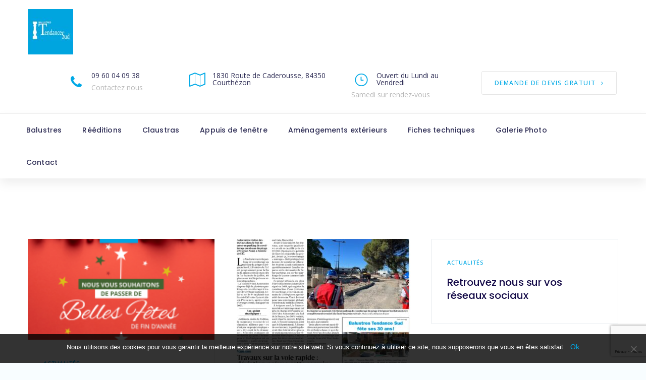

--- FILE ---
content_type: text/html; charset=UTF-8
request_url: https://www.balustres-tendancesud.fr/promotions/
body_size: 21357
content:
<!doctype html>
<head>
	<meta charset="UTF-8">
		<meta http-equiv="X-UA-Compatible" content="IE=edge">

		<meta name="HandheldFriendly" content="True">
	<meta name="MobileOptimized" content="320">
	<meta name="viewport" content="width=device-width, initial-scale = 1.0">
	<link rel="pingback" href="https://www.balustres-tendancesud.fr/xmlrpc.php">
	<meta name='robots' content='index, follow, max-image-preview:large, max-snippet:-1, max-video-preview:-1' />
	<style>img:is([sizes="auto" i], [sizes^="auto," i]) { contain-intrinsic-size: 3000px 1500px }</style>
	
<!-- Google Tag Manager for WordPress by gtm4wp.com -->
<script data-cfasync="false" data-pagespeed-no-defer>
	var gtm4wp_datalayer_name = "dataLayer";
	var dataLayer = dataLayer || [];
</script>
<!-- End Google Tag Manager for WordPress by gtm4wp.com -->
	<!-- This site is optimized with the Yoast SEO plugin v24.7 - https://yoast.com/wordpress/plugins/seo/ -->
	<title>Promotions - Balustres Tendance Sud</title>
	<link rel="canonical" href="https://www.balustres-tendancesud.fr/promotions/" />
	<meta property="og:locale" content="fr_FR" />
	<meta property="og:type" content="article" />
	<meta property="og:title" content="Promotions - Balustres Tendance Sud" />
	<meta property="og:description" content="ActualitésInformation &#8211; Congés&nbsp; Nous vous souhaitons de très belles fêtes de fin d&rsquo;année. Notre entreprise fermera ActualitésPubli reportage &#8211; 8 juillet 2024 &#8211; Vaucluse matinDécouvrez ci-dessous le publi reportage réalisé par Vaucluse matin sur les 30 ans de notre ActualitésRetrouvez nous sur vos réseaux sociaux" />
	<meta property="og:url" content="https://www.balustres-tendancesud.fr/promotions/" />
	<meta property="og:site_name" content="Balustres Tendance Sud" />
	<meta property="article:modified_time" content="2024-07-25T13:24:43+00:00" />
	<meta property="og:image" content="https://www.balustres-tendancesud.fr/wp-content/uploads/2024/07/CONGES-DETE-2024-2.png" />
	<meta property="og:image:width" content="940" />
	<meta property="og:image:height" content="788" />
	<meta property="og:image:type" content="image/png" />
	<meta name="twitter:card" content="summary_large_image" />
	<meta name="twitter:label1" content="Durée de lecture estimée" />
	<meta name="twitter:data1" content="1 minute" />
	<script type="application/ld+json" class="yoast-schema-graph">{"@context":"https://schema.org","@graph":[{"@type":"WebPage","@id":"https://www.balustres-tendancesud.fr/promotions/","url":"https://www.balustres-tendancesud.fr/promotions/","name":"Promotions - Balustres Tendance Sud","isPartOf":{"@id":"https://www.balustres-tendancesud.fr/#website"},"primaryImageOfPage":{"@id":"https://www.balustres-tendancesud.fr/promotions/#primaryimage"},"image":{"@id":"https://www.balustres-tendancesud.fr/promotions/#primaryimage"},"thumbnailUrl":"https://www.balustres-tendancesud.fr/wp-content/uploads/2024/07/CONGES-DETE-2024-2.png","datePublished":"2020-03-31T14:29:34+00:00","dateModified":"2024-07-25T13:24:43+00:00","breadcrumb":{"@id":"https://www.balustres-tendancesud.fr/promotions/#breadcrumb"},"inLanguage":"fr-FR","potentialAction":[{"@type":"ReadAction","target":["https://www.balustres-tendancesud.fr/promotions/"]}]},{"@type":"ImageObject","inLanguage":"fr-FR","@id":"https://www.balustres-tendancesud.fr/promotions/#primaryimage","url":"https://www.balustres-tendancesud.fr/wp-content/uploads/2024/07/CONGES-DETE-2024-2.png","contentUrl":"https://www.balustres-tendancesud.fr/wp-content/uploads/2024/07/CONGES-DETE-2024-2.png","width":940,"height":788},{"@type":"BreadcrumbList","@id":"https://www.balustres-tendancesud.fr/promotions/#breadcrumb","itemListElement":[{"@type":"ListItem","position":1,"name":"Accueil","item":"https://www.balustres-tendancesud.fr/"},{"@type":"ListItem","position":2,"name":"Promotions"}]},{"@type":"WebSite","@id":"https://www.balustres-tendancesud.fr/#website","url":"https://www.balustres-tendancesud.fr/","name":"Balustres Tendance Sud","description":"Vente de balustres, claustras et autres éléments en pierre reconstituée.","publisher":{"@id":"https://www.balustres-tendancesud.fr/#organization"},"potentialAction":[{"@type":"SearchAction","target":{"@type":"EntryPoint","urlTemplate":"https://www.balustres-tendancesud.fr/?s={search_term_string}"},"query-input":{"@type":"PropertyValueSpecification","valueRequired":true,"valueName":"search_term_string"}}],"inLanguage":"fr-FR"},{"@type":"Organization","@id":"https://www.balustres-tendancesud.fr/#organization","name":"Balustres Tendance Sud","url":"https://www.balustres-tendancesud.fr/","logo":{"@type":"ImageObject","inLanguage":"fr-FR","@id":"https://www.balustres-tendancesud.fr/#/schema/logo/image/","url":"https://www.balustres-tendancesud.fr/wp-content/uploads/2020/03/110107980_3548729505156377_4619561751087617949_n.jpg","contentUrl":"https://www.balustres-tendancesud.fr/wp-content/uploads/2020/03/110107980_3548729505156377_4619561751087617949_n.jpg","width":750,"height":750,"caption":"Balustres Tendance Sud"},"image":{"@id":"https://www.balustres-tendancesud.fr/#/schema/logo/image/"}}]}</script>
	<!-- / Yoast SEO plugin. -->


<link rel='dns-prefetch' href='//platform-api.sharethis.com' />
<link rel='dns-prefetch' href='//fonts.googleapis.com' />
<link rel="alternate" type="application/rss+xml" title="Balustres Tendance Sud &raquo; Flux" href="https://www.balustres-tendancesud.fr/feed/" />
<link rel="alternate" type="application/rss+xml" title="Balustres Tendance Sud &raquo; Flux des commentaires" href="https://www.balustres-tendancesud.fr/comments/feed/" />
<script type="text/javascript">
/* <![CDATA[ */
window._wpemojiSettings = {"baseUrl":"https:\/\/s.w.org\/images\/core\/emoji\/15.0.3\/72x72\/","ext":".png","svgUrl":"https:\/\/s.w.org\/images\/core\/emoji\/15.0.3\/svg\/","svgExt":".svg","source":{"concatemoji":"https:\/\/www.balustres-tendancesud.fr\/wp-includes\/js\/wp-emoji-release.min.js"}};
/*! This file is auto-generated */
!function(i,n){var o,s,e;function c(e){try{var t={supportTests:e,timestamp:(new Date).valueOf()};sessionStorage.setItem(o,JSON.stringify(t))}catch(e){}}function p(e,t,n){e.clearRect(0,0,e.canvas.width,e.canvas.height),e.fillText(t,0,0);var t=new Uint32Array(e.getImageData(0,0,e.canvas.width,e.canvas.height).data),r=(e.clearRect(0,0,e.canvas.width,e.canvas.height),e.fillText(n,0,0),new Uint32Array(e.getImageData(0,0,e.canvas.width,e.canvas.height).data));return t.every(function(e,t){return e===r[t]})}function u(e,t,n){switch(t){case"flag":return n(e,"\ud83c\udff3\ufe0f\u200d\u26a7\ufe0f","\ud83c\udff3\ufe0f\u200b\u26a7\ufe0f")?!1:!n(e,"\ud83c\uddfa\ud83c\uddf3","\ud83c\uddfa\u200b\ud83c\uddf3")&&!n(e,"\ud83c\udff4\udb40\udc67\udb40\udc62\udb40\udc65\udb40\udc6e\udb40\udc67\udb40\udc7f","\ud83c\udff4\u200b\udb40\udc67\u200b\udb40\udc62\u200b\udb40\udc65\u200b\udb40\udc6e\u200b\udb40\udc67\u200b\udb40\udc7f");case"emoji":return!n(e,"\ud83d\udc26\u200d\u2b1b","\ud83d\udc26\u200b\u2b1b")}return!1}function f(e,t,n){var r="undefined"!=typeof WorkerGlobalScope&&self instanceof WorkerGlobalScope?new OffscreenCanvas(300,150):i.createElement("canvas"),a=r.getContext("2d",{willReadFrequently:!0}),o=(a.textBaseline="top",a.font="600 32px Arial",{});return e.forEach(function(e){o[e]=t(a,e,n)}),o}function t(e){var t=i.createElement("script");t.src=e,t.defer=!0,i.head.appendChild(t)}"undefined"!=typeof Promise&&(o="wpEmojiSettingsSupports",s=["flag","emoji"],n.supports={everything:!0,everythingExceptFlag:!0},e=new Promise(function(e){i.addEventListener("DOMContentLoaded",e,{once:!0})}),new Promise(function(t){var n=function(){try{var e=JSON.parse(sessionStorage.getItem(o));if("object"==typeof e&&"number"==typeof e.timestamp&&(new Date).valueOf()<e.timestamp+604800&&"object"==typeof e.supportTests)return e.supportTests}catch(e){}return null}();if(!n){if("undefined"!=typeof Worker&&"undefined"!=typeof OffscreenCanvas&&"undefined"!=typeof URL&&URL.createObjectURL&&"undefined"!=typeof Blob)try{var e="postMessage("+f.toString()+"("+[JSON.stringify(s),u.toString(),p.toString()].join(",")+"));",r=new Blob([e],{type:"text/javascript"}),a=new Worker(URL.createObjectURL(r),{name:"wpTestEmojiSupports"});return void(a.onmessage=function(e){c(n=e.data),a.terminate(),t(n)})}catch(e){}c(n=f(s,u,p))}t(n)}).then(function(e){for(var t in e)n.supports[t]=e[t],n.supports.everything=n.supports.everything&&n.supports[t],"flag"!==t&&(n.supports.everythingExceptFlag=n.supports.everythingExceptFlag&&n.supports[t]);n.supports.everythingExceptFlag=n.supports.everythingExceptFlag&&!n.supports.flag,n.DOMReady=!1,n.readyCallback=function(){n.DOMReady=!0}}).then(function(){return e}).then(function(){var e;n.supports.everything||(n.readyCallback(),(e=n.source||{}).concatemoji?t(e.concatemoji):e.wpemoji&&e.twemoji&&(t(e.twemoji),t(e.wpemoji)))}))}((window,document),window._wpemojiSettings);
/* ]]> */
</script>
<style id='wp-emoji-styles-inline-css' type='text/css'>

	img.wp-smiley, img.emoji {
		display: inline !important;
		border: none !important;
		box-shadow: none !important;
		height: 1em !important;
		width: 1em !important;
		margin: 0 0.07em !important;
		vertical-align: -0.1em !important;
		background: none !important;
		padding: 0 !important;
	}
</style>
<link rel='stylesheet' id='wp-block-library-css' href='https://www.balustres-tendancesud.fr/wp-includes/css/dist/block-library/style.min.css' type='text/css' media='all' />
<link rel='stylesheet' id='wp-components-css' href='https://www.balustres-tendancesud.fr/wp-includes/css/dist/components/style.min.css' type='text/css' media='all' />
<link rel='stylesheet' id='wp-preferences-css' href='https://www.balustres-tendancesud.fr/wp-includes/css/dist/preferences/style.min.css' type='text/css' media='all' />
<link rel='stylesheet' id='wp-block-editor-css' href='https://www.balustres-tendancesud.fr/wp-includes/css/dist/block-editor/style.min.css' type='text/css' media='all' />
<link rel='stylesheet' id='popup-maker-block-library-style-css' href='https://www.balustres-tendancesud.fr/wp-content/plugins/popup-maker/dist/packages/block-library-style.css' type='text/css' media='all' />
<style id='classic-theme-styles-inline-css' type='text/css'>
/*! This file is auto-generated */
.wp-block-button__link{color:#fff;background-color:#32373c;border-radius:9999px;box-shadow:none;text-decoration:none;padding:calc(.667em + 2px) calc(1.333em + 2px);font-size:1.125em}.wp-block-file__button{background:#32373c;color:#fff;text-decoration:none}
</style>
<style id='global-styles-inline-css' type='text/css'>
:root{--wp--preset--aspect-ratio--square: 1;--wp--preset--aspect-ratio--4-3: 4/3;--wp--preset--aspect-ratio--3-4: 3/4;--wp--preset--aspect-ratio--3-2: 3/2;--wp--preset--aspect-ratio--2-3: 2/3;--wp--preset--aspect-ratio--16-9: 16/9;--wp--preset--aspect-ratio--9-16: 9/16;--wp--preset--color--black: #000000;--wp--preset--color--cyan-bluish-gray: #abb8c3;--wp--preset--color--white: #ffffff;--wp--preset--color--pale-pink: #f78da7;--wp--preset--color--vivid-red: #cf2e2e;--wp--preset--color--luminous-vivid-orange: #ff6900;--wp--preset--color--luminous-vivid-amber: #fcb900;--wp--preset--color--light-green-cyan: #7bdcb5;--wp--preset--color--vivid-green-cyan: #00d084;--wp--preset--color--pale-cyan-blue: #8ed1fc;--wp--preset--color--vivid-cyan-blue: #0693e3;--wp--preset--color--vivid-purple: #9b51e0;--wp--preset--gradient--vivid-cyan-blue-to-vivid-purple: linear-gradient(135deg,rgba(6,147,227,1) 0%,rgb(155,81,224) 100%);--wp--preset--gradient--light-green-cyan-to-vivid-green-cyan: linear-gradient(135deg,rgb(122,220,180) 0%,rgb(0,208,130) 100%);--wp--preset--gradient--luminous-vivid-amber-to-luminous-vivid-orange: linear-gradient(135deg,rgba(252,185,0,1) 0%,rgba(255,105,0,1) 100%);--wp--preset--gradient--luminous-vivid-orange-to-vivid-red: linear-gradient(135deg,rgba(255,105,0,1) 0%,rgb(207,46,46) 100%);--wp--preset--gradient--very-light-gray-to-cyan-bluish-gray: linear-gradient(135deg,rgb(238,238,238) 0%,rgb(169,184,195) 100%);--wp--preset--gradient--cool-to-warm-spectrum: linear-gradient(135deg,rgb(74,234,220) 0%,rgb(151,120,209) 20%,rgb(207,42,186) 40%,rgb(238,44,130) 60%,rgb(251,105,98) 80%,rgb(254,248,76) 100%);--wp--preset--gradient--blush-light-purple: linear-gradient(135deg,rgb(255,206,236) 0%,rgb(152,150,240) 100%);--wp--preset--gradient--blush-bordeaux: linear-gradient(135deg,rgb(254,205,165) 0%,rgb(254,45,45) 50%,rgb(107,0,62) 100%);--wp--preset--gradient--luminous-dusk: linear-gradient(135deg,rgb(255,203,112) 0%,rgb(199,81,192) 50%,rgb(65,88,208) 100%);--wp--preset--gradient--pale-ocean: linear-gradient(135deg,rgb(255,245,203) 0%,rgb(182,227,212) 50%,rgb(51,167,181) 100%);--wp--preset--gradient--electric-grass: linear-gradient(135deg,rgb(202,248,128) 0%,rgb(113,206,126) 100%);--wp--preset--gradient--midnight: linear-gradient(135deg,rgb(2,3,129) 0%,rgb(40,116,252) 100%);--wp--preset--font-size--small: 13px;--wp--preset--font-size--medium: 20px;--wp--preset--font-size--large: 36px;--wp--preset--font-size--x-large: 42px;--wp--preset--spacing--20: 0.44rem;--wp--preset--spacing--30: 0.67rem;--wp--preset--spacing--40: 1rem;--wp--preset--spacing--50: 1.5rem;--wp--preset--spacing--60: 2.25rem;--wp--preset--spacing--70: 3.38rem;--wp--preset--spacing--80: 5.06rem;--wp--preset--shadow--natural: 6px 6px 9px rgba(0, 0, 0, 0.2);--wp--preset--shadow--deep: 12px 12px 50px rgba(0, 0, 0, 0.4);--wp--preset--shadow--sharp: 6px 6px 0px rgba(0, 0, 0, 0.2);--wp--preset--shadow--outlined: 6px 6px 0px -3px rgba(255, 255, 255, 1), 6px 6px rgba(0, 0, 0, 1);--wp--preset--shadow--crisp: 6px 6px 0px rgba(0, 0, 0, 1);}:where(.is-layout-flex){gap: 0.5em;}:where(.is-layout-grid){gap: 0.5em;}body .is-layout-flex{display: flex;}.is-layout-flex{flex-wrap: wrap;align-items: center;}.is-layout-flex > :is(*, div){margin: 0;}body .is-layout-grid{display: grid;}.is-layout-grid > :is(*, div){margin: 0;}:where(.wp-block-columns.is-layout-flex){gap: 2em;}:where(.wp-block-columns.is-layout-grid){gap: 2em;}:where(.wp-block-post-template.is-layout-flex){gap: 1.25em;}:where(.wp-block-post-template.is-layout-grid){gap: 1.25em;}.has-black-color{color: var(--wp--preset--color--black) !important;}.has-cyan-bluish-gray-color{color: var(--wp--preset--color--cyan-bluish-gray) !important;}.has-white-color{color: var(--wp--preset--color--white) !important;}.has-pale-pink-color{color: var(--wp--preset--color--pale-pink) !important;}.has-vivid-red-color{color: var(--wp--preset--color--vivid-red) !important;}.has-luminous-vivid-orange-color{color: var(--wp--preset--color--luminous-vivid-orange) !important;}.has-luminous-vivid-amber-color{color: var(--wp--preset--color--luminous-vivid-amber) !important;}.has-light-green-cyan-color{color: var(--wp--preset--color--light-green-cyan) !important;}.has-vivid-green-cyan-color{color: var(--wp--preset--color--vivid-green-cyan) !important;}.has-pale-cyan-blue-color{color: var(--wp--preset--color--pale-cyan-blue) !important;}.has-vivid-cyan-blue-color{color: var(--wp--preset--color--vivid-cyan-blue) !important;}.has-vivid-purple-color{color: var(--wp--preset--color--vivid-purple) !important;}.has-black-background-color{background-color: var(--wp--preset--color--black) !important;}.has-cyan-bluish-gray-background-color{background-color: var(--wp--preset--color--cyan-bluish-gray) !important;}.has-white-background-color{background-color: var(--wp--preset--color--white) !important;}.has-pale-pink-background-color{background-color: var(--wp--preset--color--pale-pink) !important;}.has-vivid-red-background-color{background-color: var(--wp--preset--color--vivid-red) !important;}.has-luminous-vivid-orange-background-color{background-color: var(--wp--preset--color--luminous-vivid-orange) !important;}.has-luminous-vivid-amber-background-color{background-color: var(--wp--preset--color--luminous-vivid-amber) !important;}.has-light-green-cyan-background-color{background-color: var(--wp--preset--color--light-green-cyan) !important;}.has-vivid-green-cyan-background-color{background-color: var(--wp--preset--color--vivid-green-cyan) !important;}.has-pale-cyan-blue-background-color{background-color: var(--wp--preset--color--pale-cyan-blue) !important;}.has-vivid-cyan-blue-background-color{background-color: var(--wp--preset--color--vivid-cyan-blue) !important;}.has-vivid-purple-background-color{background-color: var(--wp--preset--color--vivid-purple) !important;}.has-black-border-color{border-color: var(--wp--preset--color--black) !important;}.has-cyan-bluish-gray-border-color{border-color: var(--wp--preset--color--cyan-bluish-gray) !important;}.has-white-border-color{border-color: var(--wp--preset--color--white) !important;}.has-pale-pink-border-color{border-color: var(--wp--preset--color--pale-pink) !important;}.has-vivid-red-border-color{border-color: var(--wp--preset--color--vivid-red) !important;}.has-luminous-vivid-orange-border-color{border-color: var(--wp--preset--color--luminous-vivid-orange) !important;}.has-luminous-vivid-amber-border-color{border-color: var(--wp--preset--color--luminous-vivid-amber) !important;}.has-light-green-cyan-border-color{border-color: var(--wp--preset--color--light-green-cyan) !important;}.has-vivid-green-cyan-border-color{border-color: var(--wp--preset--color--vivid-green-cyan) !important;}.has-pale-cyan-blue-border-color{border-color: var(--wp--preset--color--pale-cyan-blue) !important;}.has-vivid-cyan-blue-border-color{border-color: var(--wp--preset--color--vivid-cyan-blue) !important;}.has-vivid-purple-border-color{border-color: var(--wp--preset--color--vivid-purple) !important;}.has-vivid-cyan-blue-to-vivid-purple-gradient-background{background: var(--wp--preset--gradient--vivid-cyan-blue-to-vivid-purple) !important;}.has-light-green-cyan-to-vivid-green-cyan-gradient-background{background: var(--wp--preset--gradient--light-green-cyan-to-vivid-green-cyan) !important;}.has-luminous-vivid-amber-to-luminous-vivid-orange-gradient-background{background: var(--wp--preset--gradient--luminous-vivid-amber-to-luminous-vivid-orange) !important;}.has-luminous-vivid-orange-to-vivid-red-gradient-background{background: var(--wp--preset--gradient--luminous-vivid-orange-to-vivid-red) !important;}.has-very-light-gray-to-cyan-bluish-gray-gradient-background{background: var(--wp--preset--gradient--very-light-gray-to-cyan-bluish-gray) !important;}.has-cool-to-warm-spectrum-gradient-background{background: var(--wp--preset--gradient--cool-to-warm-spectrum) !important;}.has-blush-light-purple-gradient-background{background: var(--wp--preset--gradient--blush-light-purple) !important;}.has-blush-bordeaux-gradient-background{background: var(--wp--preset--gradient--blush-bordeaux) !important;}.has-luminous-dusk-gradient-background{background: var(--wp--preset--gradient--luminous-dusk) !important;}.has-pale-ocean-gradient-background{background: var(--wp--preset--gradient--pale-ocean) !important;}.has-electric-grass-gradient-background{background: var(--wp--preset--gradient--electric-grass) !important;}.has-midnight-gradient-background{background: var(--wp--preset--gradient--midnight) !important;}.has-small-font-size{font-size: var(--wp--preset--font-size--small) !important;}.has-medium-font-size{font-size: var(--wp--preset--font-size--medium) !important;}.has-large-font-size{font-size: var(--wp--preset--font-size--large) !important;}.has-x-large-font-size{font-size: var(--wp--preset--font-size--x-large) !important;}
:where(.wp-block-post-template.is-layout-flex){gap: 1.25em;}:where(.wp-block-post-template.is-layout-grid){gap: 1.25em;}
:where(.wp-block-columns.is-layout-flex){gap: 2em;}:where(.wp-block-columns.is-layout-grid){gap: 2em;}
:root :where(.wp-block-pullquote){font-size: 1.5em;line-height: 1.6;}
</style>
<link rel='stylesheet' id='medical-font-css' href='https://www.balustres-tendancesud.fr/wp-content/plugins/code125-medical-cure-addon/medical-font/flaticon.css' type='text/css' media='all' />
<link rel='stylesheet' id='medical-font-flaticon-css' href='https://www.balustres-tendancesud.fr/wp-content/plugins/code125-medical-cure-addon/medical-font/flaticon/flaticon.css' type='text/css' media='all' />
<link rel='stylesheet' id='webfont-medical-font-css' href='https://www.balustres-tendancesud.fr/wp-content/plugins/code125-medical-cure-addon/medical-font/webfont-medical-icons/wfmi-style.css' type='text/css' media='all' />
<link rel='stylesheet' id='contact-form-7-css' href='https://www.balustres-tendancesud.fr/wp-content/plugins/contact-form-7/includes/css/styles.css' type='text/css' media='all' />
<link rel='stylesheet' id='cookie-notice-front-css' href='https://www.balustres-tendancesud.fr/wp-content/plugins/cookie-notice/css/front.min.css' type='text/css' media='all' />
<link rel='stylesheet' id='SFSImainCss-css' href='https://www.balustres-tendancesud.fr/wp-content/plugins/ultimate-social-media-icons/css/sfsi-style.css' type='text/css' media='all' />
<link rel='stylesheet' id='font-awesome-css' href='https://www.balustres-tendancesud.fr/wp-content/themes/medical-cure/library/framework/awesome-builder/fonts/font-awesome/css/font-awesome.min.css' type='text/css' media='all' />
<link rel='stylesheet' id='c5-font-heading_font-css' href='https://fonts.googleapis.com/css?family=Poppins%3A100%2C200%2C300%2C400%2C500%2C600%2C700%2C800%2C900&#038;subset=latin-ext' type='text/css' media='all' />
<link rel='stylesheet' id='c5-font-body_font-css' href='https://fonts.googleapis.com/css?family=Open+Sans%3A100%2C200%2C300%2C400%2C500%2C600%2C700%2C800%2C900&#038;subset=latin-ext' type='text/css' media='all' />
<link rel='stylesheet' id='medical-cure-theme-stylesheet-css' href='https://www.balustres-tendancesud.fr/wp-content/themes/medical-cure/library/css/theme-style-1.1.4.css' type='text/css' media='all' />
<style id='medical-cure-theme-stylesheet-inline-css' type='text/css'>
		a,
		.top-menu-nav ul.menu-sc-nav > li.menu-item > a .hover,
		.site-branding h1.site-title,

		.c5-service-base .c5-icon,
		.c5-service-base.c5-service-layout-gradient:hover,
		.c5-service-layout-elegant:hover .c5-icon,
		.c5-department .c5-icon,

		.c5-deep-dark-bg .c5-btn-theme:hover,
		.c5-deep-dark-bg .c5-btn-theme:focus,
		.c5-dark-background .c5-btn-theme:hover,
		.c5-dark-background .c5-btn-theme:focus,

		.c5-layout-light .c5-accordion-single .c5-accordion-tab.current, .c5-layout-light .c5-accordion-single .c5-accordion-tab:hover,
		.c5-tabs-layout-light > ul.c5-tabs li:hover,
		.c5-tabs-layout-light > ul.c5-tabs li.current,
		.c5-tabs-layout-side-light > ul.c5-tabs li:hover,
		.c5-tabs-layout-side-light > ul.c5-tabs li.current,
		.c5-tabs-layout-side > ul.c5-tabs li:hover,
		.c5-tabs-layout-side > ul.c5-tabs li.current,

		.code125-blog-post-common a.c5-category,
		.c5-related-meta ul li a:hover,
		.c5-related-meta ul li a:focus,

		.c5-post-share ul li a:hover,
		.c5-table-prices .c5-table-prices-content .c5-table-item .c5-table-heading strong,

		.c5-btn-white:hover, .c5-btn-white:focus,
		a.c5-btn-white:hover, a.c5-btn-white:focus,
		button.c5-btn-white:hover, button.c5-btn-white:focus,

		.c5-staff-layout-elegant .c5-staff-info .c5-staff-social ul li:hover, .c5-staff-layout-elegant-simplified .c5-staff-info .c5-staff-social ul li:hover,
		.c5-staff.c5-staff-cards .c5-staff-member .c5-staff-social li a:hover, .c5-staff.c5-staff-cards .c5-staff-member .c5-staff-social li a:focus,
		header.c5-header.c5-header-layout-2 .c5-info-top-bar ul li .c5-header-icon,
		.c5-infographics .c5-icon,
		.c5-infographics:hover,

		.widget_archive li:focus,
		.widget_archive li:hover,
		.widget_categories li:focus,
		.widget_categories li:hover,
		.widget_meta li:focus,
		.widget_meta li:hover,
		.widget_recent_entries li:focus,
		.widget_recent_entries li:hover,

		.c5-toggle-single.current .c5-toggle-tab,
		.c5-toggle-single:hover .c5-toggle-tab,
		.top-menu-nav ul.menu-sc-nav ul.sub-menu>li.menu-item:focus>a,
		.top-menu-nav ul.menu-sc-nav ul.sub-menu>li.menu-item:hover>a,
		.top-menu-nav ul.menu-sc-nav li.menu-item.c5-mega-menu-li>ul.sub-menu li:focus>a,
		.top-menu-nav ul.menu-sc-nav li.menu-item.c5-mega-menu-li>ul.sub-menu li:hover>a,

		.c5-tabs-layout-normal > ul.c5-tabs li:hover,
		.c5-tabs-layout-normal > ul.c5-tabs li.current,
		.c5-service-contact-info .c5-icon,
		.code125-heading.code125-heading-layout-1 p,
		.c5-service-simple-layout .c5-icon,
		.c5-service-simple-layout .service-content .fa,
		.c5-service-simple-bordered .c5-icon,
		.c5-service-mini .c5-icon,
		.c5-service-plain-bordered a.service-button,
		.c5-service-plain-bordered .c5-icon,
		.code125-newsletter-wrap .mc4wp-form-fields .code125-newsletter-button:hover,
		.c5-dark-background .code125-newsletter-wrap .mc4wp-form-fields .code125-newsletter-button,
		.code125-custom-ul ul li .c5-ul-icon,
		.code125-service-slides-layout-1 .code125-service-slides-controls .code125-service-slide-control,
		.code125-service-slides-layout-2 .code125-service-slides-controls .code125-service-slide-control.slick-current,
		.code125-service-slides-layout-2 .code125-service-slides-controls .code125-service-slide-control:hover,
		.code125-service-slides-layout-2 .code125-service-slides-controls .code125-service-slide-control .c5-icon,
		.code125-pricing-list-wrap .code125-pricing-list-title p,
		.code125-pricing-plan-wrap .code125-pricing-plan-title p.subtitle,
		.code125-pricing-plan-wrap .code125-pricing-plan-elements ul li span.c5-icon,
		.code125-testimonial-single.code125-testimonial-layout-6 .testimonial-meta h3:before,
		.code125-social-links.code125-social-links-layout-3 li a,
		.code125-social-links.code125-social-links-layout-2 .c5-icon,
		.code125-social-links.code125-social-links-layout-2 a,
		.code125-social-links.code125-social-links-layout-4 ul li,
		.code125-social-links.code125-social-links-layout-6 a,
		.code125-social-links.code125-social-links-layout-6 a.code125-social-button,
		.code125-article-layout-common .entry-content blockquote:before,
		header.c5-header.c5-header-layout-5 .btn.c5-btn-theme:hover,
		.c5-small-header .btn.c5-btn-theme:hover,
		.c5-small-header .code125-mobile-sidebar-button,
		.code125-banner-content .code125-banner-btn:hover,
		.code125-banner-content.code125-banner-content-layout-5 .code125-banner-btn,
		.widget_calendar table th,
		.c5-table-prices .c5-table-prices-content .c5-table-item .c5-table-footer a.btn,
		.c5-doctor-single h4,
		.btn.inverse:hover,
		.c5-plan-pkg .c5-plan-item .c5-item-des li .fa,
		.top-menu-nav ul.menu-sc-nav li.menu-item.current-menu-item .original, .top-menu-nav ul.menu-sc-nav li.menu-item.current-menu-parent .original,
		.c5-top-bar.c5-header-layout-5 .c5-info-top-bar li .c5-header-icon,
		.c5-header-search .c5-icons span:hover,
		.code125-service-common .c5-icon,
		.code125-service-common.c5-service-layout-gradient:hover,
		.c5-service-sidebar-based .btn.c5-btn-theme:hover,
		.code125-banner-content.code125-banner-content-layout-2 .code125-banner-btn:hover,
		.code125-banner-content.code125-banner-content-layout-3 .code125-banner-btn,
		.code125-banner-content.code125-banner-content-layout-1 .code125-banner-btn,
		.c5-dark-background .code125-banner-content.code125-banner-content-layout-plain .code125-banner-btn,
		.c5-dark-background .code125-banner-content.code125-banner-content-layout-4 .code125-banner-btn,
		.c5-error-content h2,
		header.c5-header.c5-header-layout-2 .c5-call-head .btn,
		.c5-infographics.code125-infographics-layout-2 .counter,
		.woocommerce #respond input#submit, .woocommerce #respond input#submit.alt, .woocommerce a.button, .woocommerce a.button.alt, .woocommerce button.button, .woocommerce button.button.alt, .woocommerce input.button, .woocommerce input.button.alt,
		.code125-testimonial-single.code125-testimonial-layout-5 .testimonial-content:before,
		.woocommerce-product-search input[type=submit],
		.woocommerce-info::before,
		.woocommerce #payment #place_order:hover, .woocommerce-page #payment #place_order:hover,
		.woocommerce form .form-row label,
		.tagcloud a:hover,
		.post-password-form input[type=submit],
		.code125-blog-post-common h3.entry-title:hover{
			color: #00a9e6;
		}

		a:hover, a:focus{
			color: #0076a1;
		}

		.c5-btn-theme:hover, .c5-btn-theme:focus,
		.c5-service-base.c5-service-layout-gradient,
		.c5-accent-background.c5-dark-background,
		.top-menu-nav ul.menu-sc-nav li.menu-item.current-menu-parent .original:before,
		.c5-social li a:hover, .c5-social li a:focus,
		.c5-department .c5-department-back,

		.c5-layout-normal .c5-accordion-single .c5-accordion-tab.current, .c5-layout-normal .c5-accordion-single .c5-accordion-tab:hover,

		.c5-heading .c5-diamond span:before,
		.c5-heading .c5-diamond span:after,
		.btn:hover,
		.c5-table-prices .c5-table-prices-content .c5-table-item .c5-best-price,
		.code125-banner-content .code125-banner-btn,
		.c5-plan-pkg .c5-plan-item .c5-item-title,
		.c5-footerbar .c5-social-icons li a:hover,
		.searchform #searchsubmit:hover,
		.code125-blog-post-common.c5-blog-layout-slide a.c5-category,
		.c5ab_posts_slider button.slick-next, .c5ab_posts_slider button.slick-prev،
		.c5-service-simple-rounded .c5-icon,
		.code125-newsletter-wrap .mc4wp-form-fields .code125-newsletter-button,
		.c5-dark-background .code125-newsletter-wrap .mc4wp-form-fields .code125-newsletter-button:hover,
		.code125-appointment input.wpcf7-submit,
		.code125-service-slides-layout-2 .code125-service-slides-controls .slick-next,
		.code125-service-slides-layout-2 .code125-service-slides-controls .slick-prev,
		.code125-contact-infos-common .code125-contact-infos-content,
		.code125-social-links.code125-social-links-layout-3 li a:hover,
		.code125-social-links.code125-social-links-layout-2 li:hover .c5-icon,
		.code125-social-links.code125-social-links-layout-4 ul li:hover,
		.code125-social-links.code125-social-links-layout-6 li:hover .c5-icon,
		.code125-social-links.code125-social-links-layout-6 a.code125-social-button:hover,
		.btn.c5-btn-theme:focus, .btn.c5-btn-theme:hover,
		.code125-article-layout-1 .c5-category-align a:before,
		header.c5-header.c5-header-layout-5 .btn.c5-btn-theme,
		.c5-small-header .btn.c5-btn-theme,
		.c5-mobile-sidebar a.c5-menu-hide,
		.c5-header-search .c5-content-search button,
		.code125-banner-content.code125-banner-content-layout-5,
		.code125-banner-content.code125-banner-content-layout-5 .code125-banner-btn:hover,
		.code125-image-comparison .after-label, .code125-image-comparison .before-label,
		.c5-table-prices .c5-table-prices-content .c5-table-item .c5-table-footer a.btn:hover,
		.btn.inverse,
		.c5-page-info.code125-page-info-layout-1 .c5-page-info-inner:before,
		.code125-blog-post-common.c5-blog-layout-1 a.c5-category,
		.slick-slider ul.slick-dots li.slick-active,
		.slick-slider ul.slick-dots li:hover,
		.slick-slider .slick-next,
		.slick-slider .slick-prev,
		.c5-dark-background .code125-service-common .btn.c5-btn-theme:hover, .c5-dark-background.code125-service-common .btn.c5-btn-theme:hover,
		.code125-service-common.c5-service-layout-gradient,
		.code125-banner-content.code125-banner-content-layout-2 .code125-banner-btn,
		.code125-banner-content.code125-banner-content-layout-3 .code125-banner-btn:hover,
		.code125-banner-content.code125-banner-content-layout-1 .code125-banner-btn:hover,
		.c5-dark-background .code125-banner-content.code125-banner-content-layout-plain .code125-banner-btn:hover,
		.c5-dark-background .code125-banner-content.code125-banner-content-layout-4 .code125-banner-btn:hover,
		.code125-video-popup .code125-video-button-popup,
		.code125-heading.code125-heading-layout-3 h3:before,
		header.c5-header.c5-header-layout-2 .c5-call-head .btn:hover,
		.c5-contacts-form input.wpcf7-submit,
		.code125-instagram-slider-wrap a.code125-follow-button:hover,
		.code125-appointment.code125-appointment-layout-2 input.wpcf7-submit,
		.c5-service-sidebar-based .btn.c5-btn-theme,
		.code125-appointment.code125-appointment-layout-1 input.wpcf7-submit,
		.woocommerce .widget_price_filter .ui-slider .ui-slider-range,
		.c5-error-content .c5-form-style .c5-btn-theme,
		.woocommerce #respond input#submit.alt:hover, .woocommerce #respond input#submit:hover, .woocommerce a.button.alt:hover, .woocommerce a.button:hover, .woocommerce button.button.alt:hover, .woocommerce button.button:hover, .woocommerce input.button.alt:hover, .woocommerce input.button:hover,

		.woocommerce #respond input#submit.alt.disabled, .woocommerce #respond input#submit.alt.disabled:hover, .woocommerce #respond input#submit.alt:disabled, .woocommerce #respond input#submit.alt:disabled:hover, .woocommerce #respond input#submit.alt:disabled[disabled], .woocommerce #respond input#submit.alt:disabled[disabled]:hover, .woocommerce a.button.alt.disabled, .woocommerce a.button.alt.disabled:hover, .woocommerce a.button.alt:disabled, .woocommerce a.button.alt:disabled:hover, .woocommerce a.button.alt:disabled[disabled], .woocommerce a.button.alt:disabled[disabled]:hover, .woocommerce button.button.alt.disabled, .woocommerce button.button.alt.disabled:hover, .woocommerce button.button.alt:disabled, .woocommerce button.button.alt:disabled:hover, .woocommerce button.button.alt:disabled[disabled], .woocommerce button.button.alt:disabled[disabled]:hover, .woocommerce input.button.alt.disabled, .woocommerce input.button.alt.disabled:hover, .woocommerce input.button.alt:disabled, .woocommerce input.button.alt:disabled:hover, .woocommerce input.button.alt:disabled[disabled], .woocommerce input.button.alt:disabled[disabled]:hover,
		.woocommerce-product-search input[type=submit]:hover,
		.woocommerce #payment #place_order, .woocommerce-page #payment #place_order,
		.post-password-form input[type=submit]:hover,
		span.code125-comment-article-author,
		.c5-top-bar.c5-header-layout-5 .code125-language-switcher-wrap p.first-element span.code,
		.code125-language-switcher-wrap ul.code125-language-switcher li a span.code,
		header.c5-header.c5-header-layout-6 .top-menu-nav ul.menu-sc-nav>li.menu-item.code125-accent-btn>a{
			background: #00a9e6;
		}

		.c5-table-prices .c5-table-prices-content .c5-table-item .c5-best-price li:nth-of-type(odd),
		.code125-appointment.code125-appointment-layout-1 input.wpcf7-submit:hover,
		.code125-appointment.code125-appointment-layout-2 input.wpcf7-submit:hover,
		.c5-table-prices .c5-best-badge,
	    .c5-contacts-form input.wpcf7-submit:hover,
		.c5-error-content .c5-form-style .c5-btn-theme:hover{
			background: #0076a1;
		}
		.c5-table-prices .c5-best-badge:after,
		.c5-table-prices .c5-best-badge:before {
		    border-right: 1rem solid #0076a1;
		    border-bottom: 1rem solid #0076a1;
		}
		.c5-table-prices .c5-best-badge:after {
		    border-left: 1rem solid #0076a1;
			border-right: 1rem solid transparent;
		}
		.c5-table-prices .c5-best-badge span:after,
		.c5-table-prices .c5-best-badge span:before {
		    border-top: .9rem solid #00658a;
		}
		.code125-service-common .c5-icon.code125-icon-svg svg,
		.code125-service-common.c5-service-layout-gradient:hover .c5-icon.code125-icon-svg svg {
		    fill: #00a9e6;
		}

		.c5-side-menu ul.menu-sc-nav>li.menu-item.current-menu-item>a,
		.c5-side-menu ul.menu-sc-nav>li.menu-item.current-menu-parent>a,
		.c5-side-menu ul.menu-sc-nav>li.menu-item:hover>a {
		    border-right: 4px solid #00a9e6;
		}

		.c5-service-layout-elegant:hover,
		.btn:hover,
		.code125-banner-content .code125-banner-btn:hover,
		.code125-banner-content .code125-banner-btn,
		.c5-social li a:hover, .c5-social li a:focus,

		.c5-tabs-layout-light > ul.c5-tabs li:hover,
		.c5-tabs-layout-light > ul.c5-tabs li.current,
		.searchform #searchsubmit:hover,
		.code125-newsletter-wrap .mc4wp-form-fields .code125-newsletter-button,
		.code125-newsletter-wrap .mc4wp-form-fields .code125-newsletter-button:hover,

		.code125-service-slides-layout-1 .code125-service-slides-controls .code125-service-slide-control.slick-current,
		.code125-service-slides-layout-1 .code125-service-slides-controls .code125-service-slide-control:hover,
		header.c5-header.c5-header-layout-5 .btn.c5-btn-theme,
		.c5-small-header .btn.c5-btn-theme,
		.c5-table-prices .c5-table-prices-content .c5-table-item .c5-table-footer a.btn,
		.c5-table-prices .c5-table-prices-content .c5-table-item .c5-table-footer a.btn:hover,
		.btn.inverse,
		.btn.inverse:hover,
		.c5-dark-background .code125-service-common .btn.c5-btn-theme:hover, .c5-dark-background.code125-service-common .btn.c5-btn-theme:hover,
		.c5-service-sidebar-based .btn.c5-btn-theme,
		.c5-service-sidebar-based .btn.c5-btn-theme:hover,
		header.c5-header.c5-header-layout-2 .c5-call-head .btn:hover,
		.woocommerce #respond input#submit.alt:hover, .woocommerce #respond input#submit:hover, .woocommerce a.button.alt:hover, .woocommerce a.button:hover, .woocommerce button.button.alt:hover, .woocommerce button.button:hover, .woocommerce input.button.alt:hover, .woocommerce input.button:hover,
		.woocommerce-product-search input[type=submit]:hover,
		.woocommerce #payment #place_order, .woocommerce-page #payment #place_order,
		.tagcloud a:hover,
		.post-password-form input[type=submit]:hover{
			border-color: #00a9e6;
		}
		.c5-tabs-layout-side-light.c5-tabs-left > ul.c5-tabs li:hover, .c5-tabs-layout-side-light.c5-tabs-left > ul.c5-tabs li.current,
		.c5-tabs-layout-side.c5-tabs-right > ul.c5-tabs li:hover, .c5-tabs-layout-side.c5-tabs-right > ul.c5-tabs li.current{
			border-right-color: #00a9e6;
		}
		.c5-tabs-layout-side-light.c5-tabs-right > ul.c5-tabs li:hover, .c5-tabs-layout-side-light.c5-tabs-right > ul.c5-tabs li.current,
		.c5-tabs-layout-side.c5-tabs-left > ul.c5-tabs li:hover, .c5-tabs-layout-side.c5-tabs-left > ul.c5-tabs li.current{
			border-left-color: #00a9e6;
		}


		.c5-service-layout-elegant .c5-plus-hover:before,
		.c5-department-layout-elegant .c5-department-overlay .c5-plus-hover:before,
		.code125-blog-post-common .c5-plus-hover:before,
		.c5-staff-layout-elegant .c5-staff-info .c5-plus-hover:before, .c5-staff-layout-elegant-simplified .c5-staff-info .c5-plus-hover:before {
							border-right-color: #00a9e6;
							border-top-color: #00a9e6;
		}
		.code125-contact-infos-common .code125-contact-infos-content::before {
		    border-left: 10px solid #00a9e6;
		    border-top: 10px solid #00a9e6;
		}
		.code125-service-slides-layout-1 .code125-service-slides-controls .code125-service-slide-control:after{
			    border-bottom: 12px solid #00a9e6;
		}


		.c5-heading .c5-diamond:before {
			border-bottom-color: #00a9e6;
		}
		.c5-heading .c5-diamond:after,
		.c5-table-prices .c5-table-prices-content,
		.c5-header-search .c5-content-search,
		.woocommerce-info{
			border-top-color: #00a9e6;
		}
		.c5-tabs-layout-light > ul.c5-tabs li.current:after, .c5-tabs-layout-light > ul.c5-tabs li:hover:after {
			border-top: 5px solid #00a9e6;
		}

		.c5-tabs-layout-normal > ul.c5-tabs li,
		.c5-tabs-layout-light > ul.c5-tabs li,
		.c5-post-pagination li>a,
		.c5-post-pagination li>span,
		h3.title{
			color: #1A2B32;
		}

		.widget h3.widget-title,
		.code125-newsletter-wrap.code125-newsletter-layout-sidebar input[type=text], .code125-newsletter-wrap.code125-newsletter-layout-sidebar input[type=email],
		.c5-side-menu ul.menu-sc-nav>li.menu-item:hover,
		.c5-side-menu ul.menu-sc-nav li.menu-item.c5-menu-icon ul.sub-menu,
		.c5-tabs-layout-side > ul.c5-tabs li,
		.c5-tabs-layout-side-light > ul.c5-tabs li.current, .c5-tabs-layout-side-light > ul.c5-tabs li:hover,
		.c5-layout-light .c5-accordion-single .c5-accordion-tab.current, .c5-layout-light .c5-accordion-single .c5-accordion-tab:hover,
		.c5-layout-light .c5-accordion-single .c5-pane,
		.c5-toggle-single.current, .c5-toggle-single:hover,
		.widget .c5-heading h3,
		.code125-article-layout-common .entry-content blockquote,
		.code125-article-layout-1 .code125-article-share ul li a,
		.top-menu-nav ul.menu-sc-nav ul.sub-menu>li.menu-item:focus>a,
		.top-menu-nav ul.menu-sc-nav ul.sub-menu>li.menu-item:hover>a,
		.top-menu-nav ul.menu-sc-nav li.menu-item.c5-mega-menu-li>ul.sub-menu li:focus>a,
		.top-menu-nav ul.menu-sc-nav li.menu-item.c5-mega-menu-li>ul.sub-menu li:hover>a,
		.top-menu-nav ul.menu-sc-nav li.menu-item.c5-mega-menu-li>ul.sub-menu li.menu-item:focus>a,
		.top-menu-nav ul.menu-sc-nav li.menu-item.c5-mega-menu-li>ul.sub-menu li.menu-item:hover>a,
		.c5-tabs-layout-normal > ul.c5-tabs li:hover,
		.c5-tabs-layout-normal > ul.c5-tabs li.current,
		.c5-post-pagination li>a.current,
		.c5-post-pagination li>a:hover,
		.c5-post-pagination li>span.current,
		.c5-post-pagination li>span:hover,
		.c5-service-contact-info .c5-icon,
		.c5-service-simple-bordered:hover,
		.c5-service-simple-rounded:hover,
		.c5-service-plain-bordered a.service-button,
		.code125-newsletter-wrap .mc4wp-form-fields input,
		.code125-appointment.code125-appointment-layout-2 h3,
		.code125-appointment.code125-appointment-layout-2 input:hover,
		.code125-appointment.code125-appointment-layout-2 select:hover,
		.code125-appointment.code125-appointment-layout-2 textarea:hover,
		.code125-pricing-plan-wrap .code125-pricing-plan-title p.price,
		.code125-banner-content.code125-banner-content-layout-2,
		.c5-contacts-form input, .c5-contacts-form select, .c5-contacts-form textarea,
		.code125-social-links.code125-social-links-layout-3 li a,
		.code125-social-links.code125-social-links-layout-2 .c5-icon,
		.code125-social-links.code125-social-links-layout-4 ul li,
		.code125-social-links.code125-social-links-layout-6 .c5-icon,
		.code125-social-links.code125-social-links-layout-6 a.code125-social-button,
		header.c5-header.c5-header-layout-4 .top-menu-nav ul.menu-sc-nav>li.menu-item:hover >a,
		h3.title,
		.code125-banner-content.code125-banner-content-layout-6,
		.code125-article-layout-1 .c5-category-align a:after,
		.widget_calendar caption,
		.c5-doctor-single .code125-doctor-single-info.schedule span.value,
		.code125-pricing-list-wrap .code125-pricing-list-elements ul li span.price,
		.c5-page-info .c5-page-info-inner:after,
		.c5-page-info.code125-page-info-layout-3 .c5-page-info-inner,
		.code125-banner-content.code125-banner-content-layout-3 .code125-banner-btn,
		.woocommerce nav.woocommerce-pagination ul li>a.current,
		.woocommerce nav.woocommerce-pagination ul li>a:hover,
		.woocommerce nav.woocommerce-pagination ul li>span.current,
		.woocommerce nav.woocommerce-pagination ul li>span:hover,
		.woocommerce #respond input#submit, .woocommerce #respond input#submit.alt, .woocommerce a.button, .woocommerce a.button.alt, .woocommerce button.button, .woocommerce button.button.alt, .woocommerce input.button, .woocommerce input.button.alt,
		.woocommerce .widget_price_filter .price_slider_wrapper .ui-widget-content,
		.woocommerce-product-search input[type=submit],
		.woocommerce-error, .woocommerce-info, .woocommerce-message,
		#add_payment_method #payment, .woocommerce-cart #payment, .woocommerce-checkout #payment{
			background: #ECF5F8;
		}
		.code125-social-links.code125-social-links-layout-3 li a:hover,
		.code125-social-links.code125-social-links-layout-2 li:hover .c5-icon,
		.code125-social-links.code125-social-links-layout-4 ul li:hover,
		.code125-social-links.code125-social-links-layout-6 li:hover .c5-icon,
		.code125-social-links.code125-social-links-layout-6 a.code125-social-button:hover{
			color: #ECF5F8;
		}

		.code125-banner-content.code125-banner-content-layout-plain h4,
		.code125-banner-content.code125-banner-content-layout-4 h4{
			color: #93B2BD;
		}


		.code125-gallery .code125-gallery-item .code125-gallery-image::before{
			background: rgba(0,169,230,0.75)		}
		.c5-department-layout-elegant .c5-department-overlay, .c5-service-animated-hover .title-back,
		.c5-service-animated-hover .title-front{
			background: rgba(0,169,230,0.88)		}

		.c5-floating-header .btn{
			border-color:  rgba(0,169,230,0.15);
		}


		.c5-service-sidebar-based .c5-service-color-wrap{
			background: rgba(229,248,255,0.8)		}

		
		.c5-main-blog-content {
			width: calc(100% - 36.3rem);
		}
		.c5-dr-middle {
			width: calc(100% - 66.2rem);
		}
		@media only screen and (max-width: 600px) {
			html #wpadminbar {
			    margin-top: -46px;
			}
		}
		
		.top-menu-nav ul.menu-sc-nav>li.menu-item>a,
		header.c5-header.c5-header-layout-5 .top-menu-nav ul.menu-sc-nav>li.menu-item>a{
			font-size: 14px;
		}

		/** Font **/
		body{
			font-size: 14px;
			background-color:#f8fdff;		}
		body,
		.code125-testimonial-single.code125-testimonial-layout-8 .testimonial-meta h3,
		.woocommerce div.product .woocommerce-tabs ul.tabs li,
		header.c5-header.c5-header-layout-6 .top-menu-nav ul.menu-sc-nav>li.menu-item>a{
			font-family: Open Sans, "Helvetica Neue", Helvetica, Arial, sans-serif ;
		}
		h1,h2,h3,h4,h5,h6,
		.top-menu-nav ul.menu-sc-nav,
		.code125-testimonial-single.code125-testimonial-layout-8 .testimonial-content p {
			font-family: Poppins, "Helvetica Neue", Helvetica, Arial, sans-serif ;
			font-weight: 500;

		}

		/***General Custom CSS**/
		.forcefullwidth_wrapper_tp_banner,
.forcefullwidth_wrapper_tp_banner .fullscreen-container{
    max-height: 745px !important;
}


h1, h2, h3, h4, h5, h6 {

    color: #130947;
    
}
    
    .code125-page-footer-main {
    background: #f3f5f9;
}
    
    .code125-appointment.code125-appointment-layout-2 input.wpcf7-submit {
  
    border-radius: 0px 0px 4px 4px;
    
    
}

.code125-page-footer .code125-page-footer-main {
    padding: 6rem 0rem 3.5rem;
    
}


   
    
    h3 {
    font-size: 3.6rem;
    letter-spacing: -0.5px;
    
    }
    
    .c5-service-image-simple h4 {
    margin-bottom: 1.2rem;
    
    } 
    
    
      .code125-blog-post-common h3.entry-title a {
    color: #130947;
    
    } 
    
    
 
    
    
    .code125-service-common.c5-service-layout-gradient:hover {
 
    box-shadow: 0 0 60px rgba(0,0,0,.2);
    transform: scale(1);
    
    }
    
    
    .home .header.c5-header.c5-header-layout-5 { display: none; }
   
  
  

    
    .c5-infographics.code125-infographics-layout-2 .counter {
    font-size: 4.8rem;
        border-bottom: 1px solid #d8e0ec;

    
    
    }


.code125-newsletter-wrap .mc4wp-form-fields .code125-newsletter-button {
    display: inline-block;
    text-transform: uppercase;
    letter-spacing: 1px;
    font-size: 12px;
    
}


header.c5-header.c5-header-layout-5 .c5-header-search .c5-icons span {
   
    margin-right: 2.5rem;
    
}


.c5-header-search .c5-icons span {

    color: #7d8999;
} 
  
  
  .code125-video-popup {
  
    box-shadow: 0 25px 80px rgba(0,0,0,.20);

    
  } 
  
  
  .code125-pricing-items ul li p.title span.text {
  
    font-family: poppins;

} 

.code125-banner-content.code125-banner-content-layout-5 {
    border-radius: 5px;
} 

body.home header.c5-header.c5-header-layout-5{
     background: rgba(255,255,255,.78);
}
</style>
<script type="text/javascript" id="cookie-notice-front-js-before">
/* <![CDATA[ */
var cnArgs = {"ajaxUrl":"https:\/\/www.balustres-tendancesud.fr\/wp-admin\/admin-ajax.php","nonce":"1827f6619b","hideEffect":"fade","position":"bottom","onScroll":false,"onScrollOffset":100,"onClick":false,"cookieName":"cookie_notice_accepted","cookieTime":2592000,"cookieTimeRejected":2592000,"globalCookie":false,"redirection":false,"cache":false,"revokeCookies":false,"revokeCookiesOpt":"automatic"};
/* ]]> */
</script>
<script type="text/javascript" src="https://www.balustres-tendancesud.fr/wp-content/plugins/cookie-notice/js/front.min.js" id="cookie-notice-front-js"></script>
<script type="text/javascript" src="https://www.balustres-tendancesud.fr/wp-includes/js/jquery/jquery.min.js" id="jquery-core-js"></script>
<script type="text/javascript" src="https://www.balustres-tendancesud.fr/wp-includes/js/jquery/jquery-migrate.min.js" id="jquery-migrate-js"></script>
<script type="text/javascript" src="https://www.balustres-tendancesud.fr/wp-content/plugins/revslider/public/assets/js/rbtools.min.js" async id="tp-tools-js"></script>
<script type="text/javascript" src="https://www.balustres-tendancesud.fr/wp-content/plugins/revslider/public/assets/js/rs6.min.js" async id="revmin-js"></script>
<script type="text/javascript" src="//platform-api.sharethis.com/js/sharethis.js#source=googleanalytics-wordpress#product=ga&amp;property=5f7b04a628493700199198f1" id="googleanalytics-platform-sharethis-js"></script>
<script type="text/javascript" src="https://www.balustres-tendancesud.fr/wp-content/themes/medical-cure/library/js/modernizr.custom.min.js" id="bones-modernizr-js"></script>
<link rel="https://api.w.org/" href="https://www.balustres-tendancesud.fr/wp-json/" /><link rel="alternate" title="JSON" type="application/json" href="https://www.balustres-tendancesud.fr/wp-json/wp/v2/pages/3054" /><link rel="EditURI" type="application/rsd+xml" title="RSD" href="https://www.balustres-tendancesud.fr/xmlrpc.php?rsd" />

<link rel='shortlink' href='https://www.balustres-tendancesud.fr/?p=3054' />
<link rel="alternate" title="oEmbed (JSON)" type="application/json+oembed" href="https://www.balustres-tendancesud.fr/wp-json/oembed/1.0/embed?url=https%3A%2F%2Fwww.balustres-tendancesud.fr%2Fpromotions%2F" />
<link rel="alternate" title="oEmbed (XML)" type="text/xml+oembed" href="https://www.balustres-tendancesud.fr/wp-json/oembed/1.0/embed?url=https%3A%2F%2Fwww.balustres-tendancesud.fr%2Fpromotions%2F&#038;format=xml" />
<meta name="follow.[base64]" content="kEaWzWnlYEx63720qVj0"/><meta name="ti-site-data" content="eyJyIjoiMTowITc6MCEzMDowIiwibyI6Imh0dHBzOlwvXC93d3cuYmFsdXN0cmVzLXRlbmRhbmNlc3VkLmZyXC93cC1hZG1pblwvYWRtaW4tYWpheC5waHA/YWN0aW9uPXRpX29ubGluZV91c2Vyc19nb29nbGUmYW1wO3A9JTJGcHJvbW90aW9ucyUyRiZhbXA7X3dwbm9uY2U9NmZmN2Q4MzQzZCJ9" />
<!-- Google Tag Manager for WordPress by gtm4wp.com -->
<!-- GTM Container placement set to footer -->
<script data-cfasync="false" data-pagespeed-no-defer>
	var dataLayer_content = {"pagePostType":"page","pagePostType2":"single-page","pagePostAuthor":"David Dubois"};
	dataLayer.push( dataLayer_content );
</script>
<script data-cfasync="false">
(function(w,d,s,l,i){w[l]=w[l]||[];w[l].push({'gtm.start':
new Date().getTime(),event:'gtm.js'});var f=d.getElementsByTagName(s)[0],
j=d.createElement(s),dl=l!='dataLayer'?'&l='+l:'';j.async=true;j.src=
'//www.googletagmanager.com/gtm.js?id='+i+dl;f.parentNode.insertBefore(j,f);
})(window,document,'script','dataLayer','GTM-NQS2GTB');
</script>
<!-- End Google Tag Manager for WordPress by gtm4wp.com --><style>
	.c5ab-row{
		margin-left: -15px;
		margin-right: -15px;
	}
	.c5ab-row:before, .c5ab-row:after {
    	display: table;
    	content: " ";
	}
	.c5ab-col-base{
		display: block;
		float: left;
		padding-left: 15px;
		padding-right: 15px;
		box-sizing: border-box;
		min-height:1px;
	}

	[data-animation-name]{
		opacity: 0;
		visibility: hidden;
	}
	.showme{
		opacity: 1;
		visibility: visible;
	}
	.c5ab-dark-mode {
		color: white;
	}
	.c5ab-align-center{
		text-align:center;
	}
	.c5ab-align-center iframe,
	.c5ab-align-center img,
	.c5ab-align-center .wp-video{
		margin: auto;
	}

	.c5ab-section-common{
		position: relative;
		display: block;
	}
	.c5ab-have-videobackground{
		overflow: hidden;
	}
	.c5ab-have-videobackground > .c5ab-row,
	.c5ab-have-videobackground > .entry-content{
		position: relative;
		z-index: 1;
	}
	.c5ab-center-content{
		display: block;
		margin: auto;
		position: relative;
	}
	img{
		max-width:100%;
		height: auto;
	}
	.c5ab-widget{
		display: block;
		position: relative;
	}
	.c5ab-col-lg-1 { width: 8.3333333333333%; }
		.c5ab-col-lg-2 { width: 16.666666666667%; }
		.c5ab-col-lg-3 { width: 25%; }
		.c5ab-col-lg-4 { width: 33.333333333333%; }
		.c5ab-col-lg-5 { width: 41.666666666667%; }
		.c5ab-col-lg-6 { width: 50%; }
		.c5ab-col-lg-7 { width: 58.333333333333%; }
		.c5ab-col-lg-8 { width: 66.666666666667%; }
		.c5ab-col-lg-9 { width: 75%; }
		.c5ab-col-lg-10 { width: 83.333333333333%; }
		.c5ab-col-lg-11 { width: 91.666666666667%; }
		.c5ab-col-lg-12 { width: 100%; }
		
		@media (max-width:1024px){
		.c5ab-tablet-FALSE, .c5ab-tablet-off{
			display: none !important;
		}
		.c5ab-col-md-1 { width: 8.3333333333333%; }
			.c5ab-col-md-2 { width: 16.666666666667%; }
			.c5ab-col-md-3 { width: 25%; }
			.c5ab-col-md-4 { width: 33.333333333333%; }
			.c5ab-col-md-5 { width: 41.666666666667%; }
			.c5ab-col-md-6 { width: 50%; }
			.c5ab-col-md-7 { width: 58.333333333333%; }
			.c5ab-col-md-8 { width: 66.666666666667%; }
			.c5ab-col-md-9 { width: 75%; }
			.c5ab-col-md-10 { width: 83.333333333333%; }
			.c5ab-col-md-11 { width: 91.666666666667%; }
			.c5ab-col-md-12 { width: 100%; }
				}
	
	
	@media (max-width:480px){
		.c5ab-tablet-FALSE, .c5ab-mobile-FALSE, .c5ab-tablet-off, .c5ab-mobile-off{
			display: none !important;
		}
		.c5ab-mobile-TRUE,  .c5ab-mobile-on{
			display: block !important;
		}

		.c5ab-col-sm-1 { width: 8.3333333333333%; }
			.c5ab-col-sm-2 { width: 16.666666666667%; }
			.c5ab-col-sm-3 { width: 25%; }
			.c5ab-col-sm-4 { width: 33.333333333333%; }
			.c5ab-col-sm-5 { width: 41.666666666667%; }
			.c5ab-col-sm-6 { width: 50%; }
			.c5ab-col-sm-7 { width: 58.333333333333%; }
			.c5ab-col-sm-8 { width: 66.666666666667%; }
			.c5ab-col-sm-9 { width: 75%; }
			.c5ab-col-sm-10 { width: 83.333333333333%; }
			.c5ab-col-sm-11 { width: 91.666666666667%; }
			.c5ab-col-sm-12 { width: 100%; }
				}
		.code125-element-content{
		position: relative;
		display: block;
		z-index: 3;
	}


</style>
<script>
(function() {
	(function (i, s, o, g, r, a, m) {
		i['GoogleAnalyticsObject'] = r;
		i[r] = i[r] || function () {
				(i[r].q = i[r].q || []).push(arguments)
			}, i[r].l = 1 * new Date();
		a = s.createElement(o),
			m = s.getElementsByTagName(o)[0];
		a.async = 1;
		a.src = g;
		m.parentNode.insertBefore(a, m)
	})(window, document, 'script', 'https://google-analytics.com/analytics.js', 'ga');

	ga('create', 'UA-21413636-1', 'auto');
			ga('send', 'pageview');
	})();
</script>
<meta name="generator" content="Powered by Slider Revolution 6.6.20 - responsive, Mobile-Friendly Slider Plugin for WordPress with comfortable drag and drop interface." />
<link rel="icon" href="https://www.balustres-tendancesud.fr/wp-content/uploads/2020/04/cropped-favicon-32x32.jpg" sizes="32x32" />
<link rel="icon" href="https://www.balustres-tendancesud.fr/wp-content/uploads/2020/04/cropped-favicon-192x192.jpg" sizes="192x192" />
<link rel="apple-touch-icon" href="https://www.balustres-tendancesud.fr/wp-content/uploads/2020/04/cropped-favicon-180x180.jpg" />
<meta name="msapplication-TileImage" content="https://www.balustres-tendancesud.fr/wp-content/uploads/2020/04/cropped-favicon-270x270.jpg" />
<script>function setREVStartSize(e){
			//window.requestAnimationFrame(function() {
				window.RSIW = window.RSIW===undefined ? window.innerWidth : window.RSIW;
				window.RSIH = window.RSIH===undefined ? window.innerHeight : window.RSIH;
				try {
					var pw = document.getElementById(e.c).parentNode.offsetWidth,
						newh;
					pw = pw===0 || isNaN(pw) || (e.l=="fullwidth" || e.layout=="fullwidth") ? window.RSIW : pw;
					e.tabw = e.tabw===undefined ? 0 : parseInt(e.tabw);
					e.thumbw = e.thumbw===undefined ? 0 : parseInt(e.thumbw);
					e.tabh = e.tabh===undefined ? 0 : parseInt(e.tabh);
					e.thumbh = e.thumbh===undefined ? 0 : parseInt(e.thumbh);
					e.tabhide = e.tabhide===undefined ? 0 : parseInt(e.tabhide);
					e.thumbhide = e.thumbhide===undefined ? 0 : parseInt(e.thumbhide);
					e.mh = e.mh===undefined || e.mh=="" || e.mh==="auto" ? 0 : parseInt(e.mh,0);
					if(e.layout==="fullscreen" || e.l==="fullscreen")
						newh = Math.max(e.mh,window.RSIH);
					else{
						e.gw = Array.isArray(e.gw) ? e.gw : [e.gw];
						for (var i in e.rl) if (e.gw[i]===undefined || e.gw[i]===0) e.gw[i] = e.gw[i-1];
						e.gh = e.el===undefined || e.el==="" || (Array.isArray(e.el) && e.el.length==0)? e.gh : e.el;
						e.gh = Array.isArray(e.gh) ? e.gh : [e.gh];
						for (var i in e.rl) if (e.gh[i]===undefined || e.gh[i]===0) e.gh[i] = e.gh[i-1];
											
						var nl = new Array(e.rl.length),
							ix = 0,
							sl;
						e.tabw = e.tabhide>=pw ? 0 : e.tabw;
						e.thumbw = e.thumbhide>=pw ? 0 : e.thumbw;
						e.tabh = e.tabhide>=pw ? 0 : e.tabh;
						e.thumbh = e.thumbhide>=pw ? 0 : e.thumbh;
						for (var i in e.rl) nl[i] = e.rl[i]<window.RSIW ? 0 : e.rl[i];
						sl = nl[0];
						for (var i in nl) if (sl>nl[i] && nl[i]>0) { sl = nl[i]; ix=i;}
						var m = pw>(e.gw[ix]+e.tabw+e.thumbw) ? 1 : (pw-(e.tabw+e.thumbw)) / (e.gw[ix]);
						newh =  (e.gh[ix] * m) + (e.tabh + e.thumbh);
					}
					var el = document.getElementById(e.c);
					if (el!==null && el) el.style.height = newh+"px";
					el = document.getElementById(e.c+"_wrapper");
					if (el!==null && el) {
						el.style.height = newh+"px";
						el.style.display = "block";
					}
				} catch(e){
					console.log("Failure at Presize of Slider:" + e)
				}
			//});
		  };</script>
		<style type="text/css" id="wp-custom-css">
			.customBlocks>div>div>div:first-of-type>div>div>div.code125-service-common,.customBlocks>div>div>div:last-of-type>div>div>div.code125-service-common {
    background: #00A9E6!important;
}
.customBlocks>div>div>div:nth-of-type(2)>div>div>div.code125-service-common {
    background: #00AFE8!important;
}
.customBlocks>div>div>div>div>div>div>div>div {
	min-height: 150px
}
.customBlocks h4, .customBlocks p, .customBlocks .btn, .customBlocks .c5-icon {
	    color: #fff!important;
}

.code125-article-layout-common .entry-content h1, .code125-article-layout-common .entry-content h2, .code125-article-layout-common .entry-content h3, .code125-article-layout-common .entry-content h4, .code125-article-layout-common .entry-content h5, .code125-article-layout-common .entry-content h6, .code125-extended-title-common, .staff-info h4 a {
	color: #00A9E6;
}
.c5-header-layout-5.c5-top-bar .pull-right, .c5-small-header .pull-right {
	display: flex
}
.c5-small-header .pull-right .btn {
	margin-right: 20px;
}
.c5-small-header .pull-left {
	margin-bottom: 20px;
}
.c5-header-layout-5.c5-top-bar .pull-right .btn {
	background: #00A9E6;
	color: #fff
}
.customColumnBoxesMobileBtn  {
    margin-bottom: 0;
    padding-bottom: 0!important;
	background: #00A9E6!important;
}
.customColumnBoxesMobileBtn>div>div>div:last-of-type {
	position: relative;
    top: -5px;
}
.customColumnBoxesMobileBtn>div>div>div:last-of-type a {
	    background: #fff;
    color: #00A9E6;
}
.customColumnBoxesMobileBtn>div>div>div:last-of-type a:hover {
		    background: #fff;
    color: #00A9E6;
	opacity: .7;
}
.customColumnBoxesMobileBtn .code125-ab-background-wrap  {
	margin: 0!important;
	padding: 0!important;
}
.code125-blog-post-common.c5-blog-layout-1 h3.entry-title a,.code125-custom-ul h3 {
    color: #00A9E6;
}
footer span.c5-icon.fa {
    background: #00a9e6!important;
    color: #fff!important;
}

.customShadow .c5ab-image-wrap {
	box-shadow: 0 25px 80px rgba(0,0,0,.20);
}
.customShadow .c5ab-image-wrap img {
	width: 100%
}
.customPageLink>div>div>div {
	position: relative!important;
	height: 100%!important;
}
.customLink {
	    position: absolute;
    bottom: 30%;
    width: 80px;
    left: 50%;
    height: 80px;
    cursor: pointer;
    z-index: 9999999999999999999;
}
.c5-contacts-form input, .c5-contacts-form textarea, .c5-contacts-form select {
    background: #dfe0e2;
}
@media (max-width: 600px) {
	.c5-small-header .pull-left {display: flex;
    flex-direction: column;
    justify-content: center;
    align-items: center;
	}
	.c5-small-header .pull-right {
		flex-direction: column;
			    width: 100%;
    text-align: center;
	}
	.c5-small-header .pull-right>div:first-of-type {
		margin-bottom: 20px;
	}
	.c5-mobile-sidebar .c5-call-head>a {
		width: 100%;
		background: #00A9E6;
    color: #fff;
		    margin-bottom: 10px;
	}
}

@media (min-width: 1200px) {
	.container {
    width: 1200px;
}
}

.c5-side-menu ul.menu-sc-nav>li.menu-item ul.sub-menu li.menu-item>a:before {visibility:hidden}
.c5-side-menu ul.menu-sc-nav>li.menu-item ul.sub-menu li.menu-item>a {display:flex}		</style>
		</head>
<body data-rsssl=1 class="page-template-default page page-id-3054 wp-custom-logo cookies-not-set sfsi_actvite_theme_default">
	<div id="fb-root"></div>
		<div class="c5-body-wrap">
	            <div class="code125-preload-wrap"><img src="https://www.balustres-tendancesud.fr/wp-content/themes/medical-cure/library/images/preload.svg" width="50" /></div>
            
<!-- header -->
<header class="c5-small-header clearfix">
        <!-- logo -->
        <div class="pull-left">
            <span class="fa fa-bars code125-mobile-sidebar-button"></span>
            <div class="c5-logo"  style="margin-top:18px"><a  href="https://www.balustres-tendancesud.fr/" rel="nofollow"><img alt="Logo" src="https://www.balustres-tendancesud.fr/wp-content/uploads/2020/03/110107980_3548729505156377_4619561751087617949_n-90x90.jpg" srcset="https://www.balustres-tendancesud.fr/wp-content/uploads/2020/03/110107980_3548729505156377_4619561751087617949_n-90x90.jpg 1x, https://www.balustres-tendancesud.fr/wp-content/uploads/2020/03/110107980_3548729505156377_4619561751087617949_n-180x180.jpg 2x"  width="90"  height="90"  /></a></div>        </div>
        <!-- ./logo -->

        <div class="pull-right">
                        </div>

</header>
<!-- ./header -->

<!-- Mobile Nav -->
<div class="c5-mobile-sidebar">

    <a href="javascript:;" class="c5-menu-hide pull-right">
        <span class="fa fa-close"></span>
    </a>

    <!-- Logo -->
    <div class="c5-logo"  style="margin-top:18px"><a  href="https://www.balustres-tendancesud.fr/" rel="nofollow"><img alt="Logo" src="https://www.balustres-tendancesud.fr/wp-content/uploads/2020/03/110107980_3548729505156377_4619561751087617949_n-90x90.jpg" srcset="https://www.balustres-tendancesud.fr/wp-content/uploads/2020/03/110107980_3548729505156377_4619561751087617949_n-90x90.jpg 1x, https://www.balustres-tendancesud.fr/wp-content/uploads/2020/03/110107980_3548729505156377_4619561751087617949_n-180x180.jpg 2x"  width="90"  height="90"  /></a></div>    <!-- ./Logo -->

<div class="clearfix"></div>

    <!-- light-menu -->
    <div class="">
        <nav class="navigation-shortcode responsive-on light c5-side-menu top-menu-nav clearfix"><ul id="menu-menu-balustres-tendance-sud" class=" top-nav menu-sc-nav clearfix"><li    class="menu-item menu-item-type-post_type menu-item-object-page menu-item-has-children"><a href="https://www.balustres-tendancesud.fr/balustres/"  class=" " ><span class="original"><i class=" "></i><span>Balustres</span></span><span class="hover"><i class=" "></i><span>Balustres</span></span></a>
<ul class="sub-menu">
	<li    class="menu-item menu-item-type-post_type menu-item-object-page menu-item-has-children"><a href="https://www.balustres-tendancesud.fr/balustrades-gamme-lisse-pierre-reconstituee/"  class=" " ><span class=" "></span><span>Balustres gamme lisse</span></a>
	<ul class="sub-menu">
		<li    class="menu-item menu-item-type-post_type menu-item-object-page"><a href="https://www.balustres-tendancesud.fr/serie-820/"  class=" " ><span class=" "></span><span>Série 820</span></a></li>
		<li    class="menu-item menu-item-type-post_type menu-item-object-page"><a href="https://www.balustres-tendancesud.fr/serie-860/"  class=" " ><span class=" "></span><span>Série 860</span></a></li>
		<li    class="menu-item menu-item-type-post_type menu-item-object-page"><a href="https://www.balustres-tendancesud.fr/serie-950/"  class=" " ><span class=" "></span><span>Série 950</span></a></li>
	</ul>
</li>
	<li    class="menu-item menu-item-type-post_type menu-item-object-page"><a href="https://www.balustres-tendancesud.fr/balustres-balustrades-pierre-gamme-granuleuse/"  class=" " ><span class=" "></span><span>Balustres gamme granuleuse</span></a></li>
	<li    class="menu-item menu-item-type-post_type menu-item-object-page"><a href="https://www.balustres-tendancesud.fr/moules-balustres-balustrades-rambardes/"  class=" " ><span class=" "></span><span>Moules à balustres</span></a></li>
</ul>
</li>
<li    class="menu-item menu-item-type-post_type menu-item-object-page"><a href="https://www.balustres-tendancesud.fr/refection-https-www-balustres-tendancesud-fr-balustres-reeditions-balustres-refection-renovation/"  class=" " ><span class="original"><i class=" "></i><span>Rééditions</span></span><span class="hover"><i class=" "></i><span>Rééditions</span></span></a></li>
<li    class="menu-item menu-item-type-post_type menu-item-object-page"><a href="https://www.balustres-tendancesud.fr/claustras/"  class=" " ><span class="original"><i class=" "></i><span>Claustras</span></span><span class="hover"><i class=" "></i><span>Claustras</span></span></a></li>
<li    class="menu-item menu-item-type-post_type menu-item-object-page"><a href="https://www.balustres-tendancesud.fr/appuis-de-fenetres/"  class=" " ><span class="original"><i class=" "></i><span>Appuis de fenêtre</span></span><span class="hover"><i class=" "></i><span>Appuis de fenêtre</span></span></a></li>
<li    class="menu-item menu-item-type-post_type menu-item-object-page menu-item-has-children"><a href="https://www.balustres-tendancesud.fr/mur-muret-margelle-colonne-chapeaux/"  class=" " ><span class="original"><i class=" "></i><span>Aménagements extérieurs</span></span><span class="hover"><i class=" "></i><span>Aménagements extérieurs</span></span></a>
<ul class="sub-menu">
	<li    class="menu-item menu-item-type-post_type menu-item-object-page"><a href="https://www.balustres-tendancesud.fr/mur-muret-margelle-colonne-chapeaux/dessus-muret-mur-pierre-couvertine/"  class=" " ><span class=" "></span><span>Dessus de mur, dessus de muret ou couvertines</span></a></li>
	<li    class="menu-item menu-item-type-post_type menu-item-object-page"><a href="https://www.balustres-tendancesud.fr/mur-muret-margelle-colonne-chapeaux/margelles-pour-piscine/"  class=" " ><span class=" "></span><span>Margelles pour piscine – Dalles</span></a></li>
	<li    class="menu-item menu-item-type-post_type menu-item-object-page"><a href="https://www.balustres-tendancesud.fr/mur-muret-margelle-colonne-chapeaux/colonnes-piliers-pierre-portails-pergolas/"  class=" " ><span class=" "></span><span>Colonnes – Piliers</span></a></li>
	<li    class="menu-item menu-item-type-post_type menu-item-object-page"><a href="https://www.balustres-tendancesud.fr/mur-muret-margelle-colonne-chapeaux/chapeaux-de-piliers-balustres/"  class=" " ><span class=" "></span><span>Chapeaux de Piliers / Couvercles / Boule décorative / Pointes diamants</span></a></li>
	<li    class="menu-item menu-item-type-post_type menu-item-object-page"><a href="https://www.balustres-tendancesud.fr/mur-muret-margelle-colonne-chapeaux/produits-sur-mesure-2/"  class=" " ><span class=" "></span><span>Produits sur mesure</span></a></li>
	<li    class="menu-item menu-item-type-post_type menu-item-object-page"><a href="https://www.balustres-tendancesud.fr/decoration-exterieure-pierre-reconstituee-figurines-fontaines-pots/decoration-table-banc-statues/"  class=" " ><span class=" "></span><span>Décoration</span></a></li>
	<li    class="menu-item menu-item-type-post_type menu-item-object-page"><a href="https://www.balustres-tendancesud.fr/decoration-exterieure-pierre-reconstituee-figurines-fontaines-pots/fontaines-en-pierre-reconstituee/"  class=" " ><span class=" "></span><span>Fontaines</span></a></li>
</ul>
</li>
<li    class="menu-item menu-item-type-post_type menu-item-object-page menu-item-has-children"><a href="https://www.balustres-tendancesud.fr/fiches-techniques-produits/"  class=" " ><span class="original"><i class=" "></i><span>Fiches techniques</span></span><span class="hover"><i class=" "></i><span>Fiches techniques</span></span></a>
<ul class="sub-menu">
	<li    class="menu-item menu-item-type-post_type menu-item-object-page"><a href="https://www.balustres-tendancesud.fr/fiches-techniques-produits/"  class=" " ><span class=" "></span><span>Fiches techniques / Catalogue / Notices de pose</span></a></li>
</ul>
</li>
<li    class="menu-item menu-item-type-post_type menu-item-object-page menu-item-has-children"><a href="https://www.balustres-tendancesud.fr/realisations-balustrade-vaucluse/"  class=" " ><span class="original"><i class=" "></i><span>Galerie Photo</span></span><span class="hover"><i class=" "></i><span>Galerie Photo</span></span></a>
<ul class="sub-menu">
	<li    class="menu-item menu-item-type-post_type menu-item-object-page"><a href="https://www.balustres-tendancesud.fr/balustrades-gamme-lisse-pierre-reconstituee/"  class=" " ><span class=" "></span><span>Balustres gamme lisse</span></a></li>
	<li    class="menu-item menu-item-type-post_type menu-item-object-page"><a href="https://www.balustres-tendancesud.fr/realisations-balustrade-vaucluse/realisations-gamme-granuleuse-balustres/"  class=" " ><span class=" "></span><span>Balustres gamme granuleuse</span></a></li>
	<li    class="menu-item menu-item-type-post_type menu-item-object-page"><a href="https://www.balustres-tendancesud.fr/autres-gammes-de-balustres/"  class=" " ><span class=" "></span><span>Autres gammes de balustres</span></a></li>
	<li    class="menu-item menu-item-type-post_type menu-item-object-page"><a href="https://www.balustres-tendancesud.fr/realisations-balustrade-vaucluse/realisations-reeditions-de-balustres/"  class=" " ><span class=" "></span><span>Rééditions</span></a></li>
	<li    class="menu-item menu-item-type-post_type menu-item-object-page"><a href="https://www.balustres-tendancesud.fr/realisations-balustrade-vaucluse/realisations-gamme-claustras/"  class=" " ><span class=" "></span><span>Claustras</span></a></li>
	<li    class="menu-item menu-item-type-post_type menu-item-object-page"><a href="https://www.balustres-tendancesud.fr/realisations-balustrade-vaucluse/autres-realisations-fabriquees-sur-mesure/"  class=" " ><span class=" "></span><span>Réalisations sur mesure</span></a></li>
</ul>
</li>
<li    class="menu-item menu-item-type-post_type menu-item-object-page menu-item-has-children"><a href="https://www.balustres-tendancesud.fr/contacter-balustres-tendance-sud/"  class=" " ><span class="original"><i class=" "></i><span>Contact</span></span><span class="hover"><i class=" "></i><span>Contact</span></span></a>
<ul class="sub-menu">
	<li    class="menu-item menu-item-type-post_type menu-item-object-page"><a href="https://www.balustres-tendancesud.fr/contacter-balustres-tendance-sud/"  class=" " ><span class=" "></span><span>Nous contacter</span></a></li>
	<li    class="menu-item menu-item-type-post_type menu-item-object-page"><a href="https://www.balustres-tendancesud.fr/devis-gratuit-balustrade-claustra-courthezon-vaucluse/"  class=" " ><span class=" "></span><span>Demande de devis gratuit</span></a></li>
</ul>
</li>
</ul></nav>        <div class="c5-call-head"><a class="btn c5-btn-theme c5-btn-nGMXiD" href="https://www.balustres-tendancesud.fr/devis-gratuit-balustrade-claustra-courthezon-vaucluse/" target="_blank">Demande de devis gratuit<span class="c5-btn-icon fa fa-angle-right"></span> </a></div>        <div class="c5-call-head"><a class="btn c5-btn-theme c5-btn-FUwTrZ" href="https://www.balustres-tendancesud.fr/wp-content/uploads/2024/08/CATALOGUE-PRODUITS-2024-BALUSTRES-TENDANCE-SUD.pdf" target="_blank">Notre catalogue de produits<span class="c5-btn-icon fa fa-angle-right"></span> </a></div>    </div>
    <!-- ./light-menu -->
    <div class="clearfix"></div>

    <div class="code125-social-links code125-social-links-layout-2  "><ul><li class="phone c5-icon-QTkjrh"><a href="09 60 04 09 38" target="_blank" ><span class="c5-icon  fa fa-phone"></span>09 60 04 09 38</a></li><li class="map-o c5-icon-YwMNjO"><span class="c5-icon  fa fa-map-o"></span>1830 Route de Caderousse, 84350 Courthézon</li><li class="clock c5-icon-NYvLoJ"><span class="c5-icon  flaticon-clock"></span>Ouvert du Lundi au Vendredi</li></ul></div>

    <div class="clearfix"></div>

    <!-- Search-box -->
    <div class="code125-mobile-search">
            </div>
    <!-- ./Search-box -->
    <div class="clearfix"></div>

    <div class="code125-social-links code125-social-links-layout-4  "><ul><li class="facebook social-icon-obGILU"><a  href="https://www.facebook.com/balustrestendancesud.david/" target="_blank" title="Facebook" ><span class="c5-icon fa fa-facebook"  ></span> Facebook</a></li><li class="instagram social-icon-BGORdq"><a  href="https://www.instagram.com/balustres_tendance_sud/" target="_blank" title="Instagram" ><span class="c5-icon fa fa-instagram"  ></span> Instagram</a></li></ul></div>

    
</div>
<!-- ./Mobile Nav -->

<!-- header -->
<header class="c5-header c5-header-layout-2 c5-header-alt">
    <!-- container -->
    <div class="container">

            <!-- left-col -->
            <div class="pull-left">
                <!-- content -->
                <div class="c5-logo"  style="margin-top:18px"><a  href="https://www.balustres-tendancesud.fr/" rel="nofollow"><img alt="Logo" src="https://www.balustres-tendancesud.fr/wp-content/uploads/2020/03/110107980_3548729505156377_4619561751087617949_n-90x90.jpg" srcset="https://www.balustres-tendancesud.fr/wp-content/uploads/2020/03/110107980_3548729505156377_4619561751087617949_n-90x90.jpg 1x, https://www.balustres-tendancesud.fr/wp-content/uploads/2020/03/110107980_3548729505156377_4619561751087617949_n-180x180.jpg 2x"  width="90"  height="90"  /></a></div>                <!-- ./content -->
            </div>

            <!-- right-col -->
            <div class="pull-right">
                <div class="pull-left">
                                <div class="c5-info-top-bar clearfix">
                <ul>
                    <li><a href="tel:09 60 04 09 38"><i class="c5-header-icon fa fa-phone"></i><span class="title">09 60 04 09 38</span><span class="subtitle">Contactez nous</span></a></li><li><i class="c5-header-icon fa fa-map-o"></i><span class="title">1830 Route de Caderousse, 84350 Courthézon</span><span class="subtitle"></span></li><li><i class="c5-header-icon flaticon-clock"></i><span class="title">Ouvert du Lundi au Vendredi</span><span class="subtitle">Samedi sur rendez-vous</span></li>                </ul>
            </div>
                            </div>
                <div class="pull-right">
                    <div class="c5-call-head"><a class="btn c5-btn-theme c5-btn-mTwvpw" href="https://www.balustres-tendancesud.fr/devis-gratuit-balustrade-claustra-courthezon-vaucluse/" target="_blank">Demande de devis gratuit<span class="c5-btn-icon fa fa-angle-right"></span> </a></div>                </div>
            </div>
            <!-- ./right-col -->
    </div>
    <!-- ./container -->
</header>
<!-- ./header -->

<!-- dark-menu -->
<div class="c5-light-background c5-header-layout-2 c5-main-menu-bar">

    <!-- container -->
    <div class="container">

        <!-- Menu -->
        <div class="pull-left">
            <nav class="navigation-shortcode responsive-on light default top-menu-nav clearfix"><ul id="menu-menu-balustres-tendance-sud-1" class=" top-nav menu-sc-nav clearfix"><li    class="menu-item menu-item-type-post_type menu-item-object-page menu-item-has-children"><a href="https://www.balustres-tendancesud.fr/balustres/"  class=" " ><span class="original"><i class=" "></i><span>Balustres</span></span><span class="hover"><i class=" "></i><span>Balustres</span></span></a>
<ul class="sub-menu">
	<li    class="menu-item menu-item-type-post_type menu-item-object-page menu-item-has-children"><a href="https://www.balustres-tendancesud.fr/balustrades-gamme-lisse-pierre-reconstituee/"  class=" " ><span class=" "></span><span>Balustres gamme lisse</span></a>
	<ul class="sub-menu">
		<li    class="menu-item menu-item-type-post_type menu-item-object-page"><a href="https://www.balustres-tendancesud.fr/serie-820/"  class=" " ><span class=" "></span><span>Série 820</span></a></li>
		<li    class="menu-item menu-item-type-post_type menu-item-object-page"><a href="https://www.balustres-tendancesud.fr/serie-860/"  class=" " ><span class=" "></span><span>Série 860</span></a></li>
		<li    class="menu-item menu-item-type-post_type menu-item-object-page"><a href="https://www.balustres-tendancesud.fr/serie-950/"  class=" " ><span class=" "></span><span>Série 950</span></a></li>
	</ul>
</li>
	<li    class="menu-item menu-item-type-post_type menu-item-object-page"><a href="https://www.balustres-tendancesud.fr/balustres-balustrades-pierre-gamme-granuleuse/"  class=" " ><span class=" "></span><span>Balustres gamme granuleuse</span></a></li>
	<li    class="menu-item menu-item-type-post_type menu-item-object-page"><a href="https://www.balustres-tendancesud.fr/moules-balustres-balustrades-rambardes/"  class=" " ><span class=" "></span><span>Moules à balustres</span></a></li>
</ul>
</li>
<li    class="menu-item menu-item-type-post_type menu-item-object-page"><a href="https://www.balustres-tendancesud.fr/refection-https-www-balustres-tendancesud-fr-balustres-reeditions-balustres-refection-renovation/"  class=" " ><span class="original"><i class=" "></i><span>Rééditions</span></span><span class="hover"><i class=" "></i><span>Rééditions</span></span></a></li>
<li    class="menu-item menu-item-type-post_type menu-item-object-page"><a href="https://www.balustres-tendancesud.fr/claustras/"  class=" " ><span class="original"><i class=" "></i><span>Claustras</span></span><span class="hover"><i class=" "></i><span>Claustras</span></span></a></li>
<li    class="menu-item menu-item-type-post_type menu-item-object-page"><a href="https://www.balustres-tendancesud.fr/appuis-de-fenetres/"  class=" " ><span class="original"><i class=" "></i><span>Appuis de fenêtre</span></span><span class="hover"><i class=" "></i><span>Appuis de fenêtre</span></span></a></li>
<li    class="menu-item menu-item-type-post_type menu-item-object-page menu-item-has-children"><a href="https://www.balustres-tendancesud.fr/mur-muret-margelle-colonne-chapeaux/"  class=" " ><span class="original"><i class=" "></i><span>Aménagements extérieurs</span></span><span class="hover"><i class=" "></i><span>Aménagements extérieurs</span></span></a>
<ul class="sub-menu">
	<li    class="menu-item menu-item-type-post_type menu-item-object-page"><a href="https://www.balustres-tendancesud.fr/mur-muret-margelle-colonne-chapeaux/dessus-muret-mur-pierre-couvertine/"  class=" " ><span class=" "></span><span>Dessus de mur, dessus de muret ou couvertines</span></a></li>
	<li    class="menu-item menu-item-type-post_type menu-item-object-page"><a href="https://www.balustres-tendancesud.fr/mur-muret-margelle-colonne-chapeaux/margelles-pour-piscine/"  class=" " ><span class=" "></span><span>Margelles pour piscine – Dalles</span></a></li>
	<li    class="menu-item menu-item-type-post_type menu-item-object-page"><a href="https://www.balustres-tendancesud.fr/mur-muret-margelle-colonne-chapeaux/colonnes-piliers-pierre-portails-pergolas/"  class=" " ><span class=" "></span><span>Colonnes – Piliers</span></a></li>
	<li    class="menu-item menu-item-type-post_type menu-item-object-page"><a href="https://www.balustres-tendancesud.fr/mur-muret-margelle-colonne-chapeaux/chapeaux-de-piliers-balustres/"  class=" " ><span class=" "></span><span>Chapeaux de Piliers / Couvercles / Boule décorative / Pointes diamants</span></a></li>
	<li    class="menu-item menu-item-type-post_type menu-item-object-page"><a href="https://www.balustres-tendancesud.fr/mur-muret-margelle-colonne-chapeaux/produits-sur-mesure-2/"  class=" " ><span class=" "></span><span>Produits sur mesure</span></a></li>
	<li    class="menu-item menu-item-type-post_type menu-item-object-page"><a href="https://www.balustres-tendancesud.fr/decoration-exterieure-pierre-reconstituee-figurines-fontaines-pots/decoration-table-banc-statues/"  class=" " ><span class=" "></span><span>Décoration</span></a></li>
	<li    class="menu-item menu-item-type-post_type menu-item-object-page"><a href="https://www.balustres-tendancesud.fr/decoration-exterieure-pierre-reconstituee-figurines-fontaines-pots/fontaines-en-pierre-reconstituee/"  class=" " ><span class=" "></span><span>Fontaines</span></a></li>
</ul>
</li>
<li    class="menu-item menu-item-type-post_type menu-item-object-page menu-item-has-children"><a href="https://www.balustres-tendancesud.fr/fiches-techniques-produits/"  class=" " ><span class="original"><i class=" "></i><span>Fiches techniques</span></span><span class="hover"><i class=" "></i><span>Fiches techniques</span></span></a>
<ul class="sub-menu">
	<li    class="menu-item menu-item-type-post_type menu-item-object-page"><a href="https://www.balustres-tendancesud.fr/fiches-techniques-produits/"  class=" " ><span class=" "></span><span>Fiches techniques / Catalogue / Notices de pose</span></a></li>
</ul>
</li>
<li    class="menu-item menu-item-type-post_type menu-item-object-page menu-item-has-children"><a href="https://www.balustres-tendancesud.fr/realisations-balustrade-vaucluse/"  class=" " ><span class="original"><i class=" "></i><span>Galerie Photo</span></span><span class="hover"><i class=" "></i><span>Galerie Photo</span></span></a>
<ul class="sub-menu">
	<li    class="menu-item menu-item-type-post_type menu-item-object-page"><a href="https://www.balustres-tendancesud.fr/balustrades-gamme-lisse-pierre-reconstituee/"  class=" " ><span class=" "></span><span>Balustres gamme lisse</span></a></li>
	<li    class="menu-item menu-item-type-post_type menu-item-object-page"><a href="https://www.balustres-tendancesud.fr/realisations-balustrade-vaucluse/realisations-gamme-granuleuse-balustres/"  class=" " ><span class=" "></span><span>Balustres gamme granuleuse</span></a></li>
	<li    class="menu-item menu-item-type-post_type menu-item-object-page"><a href="https://www.balustres-tendancesud.fr/autres-gammes-de-balustres/"  class=" " ><span class=" "></span><span>Autres gammes de balustres</span></a></li>
	<li    class="menu-item menu-item-type-post_type menu-item-object-page"><a href="https://www.balustres-tendancesud.fr/realisations-balustrade-vaucluse/realisations-reeditions-de-balustres/"  class=" " ><span class=" "></span><span>Rééditions</span></a></li>
	<li    class="menu-item menu-item-type-post_type menu-item-object-page"><a href="https://www.balustres-tendancesud.fr/realisations-balustrade-vaucluse/realisations-gamme-claustras/"  class=" " ><span class=" "></span><span>Claustras</span></a></li>
	<li    class="menu-item menu-item-type-post_type menu-item-object-page"><a href="https://www.balustres-tendancesud.fr/realisations-balustrade-vaucluse/autres-realisations-fabriquees-sur-mesure/"  class=" " ><span class=" "></span><span>Réalisations sur mesure</span></a></li>
</ul>
</li>
<li    class="menu-item menu-item-type-post_type menu-item-object-page menu-item-has-children"><a href="https://www.balustres-tendancesud.fr/contacter-balustres-tendance-sud/"  class=" " ><span class="original"><i class=" "></i><span>Contact</span></span><span class="hover"><i class=" "></i><span>Contact</span></span></a>
<ul class="sub-menu">
	<li    class="menu-item menu-item-type-post_type menu-item-object-page"><a href="https://www.balustres-tendancesud.fr/contacter-balustres-tendance-sud/"  class=" " ><span class=" "></span><span>Nous contacter</span></a></li>
	<li    class="menu-item menu-item-type-post_type menu-item-object-page"><a href="https://www.balustres-tendancesud.fr/devis-gratuit-balustrade-claustra-courthezon-vaucluse/"  class=" " ><span class=" "></span><span>Demande de devis gratuit</span></a></li>
</ul>
</li>
</ul></nav>        </div>
        <!-- Menu -->

        <!-- Search-box -->
        <div class="pull-right">
                    </div>
        <!-- ./Search-box -->

    </div>
    <!-- ./container -->

</div>
<!-- ./dark-menu -->
<div id="floating-trigger"></div><div style="min-height:120px"></div><main id="post-3054" class=" clearfix post-3054 page type-page status-publish has-post-thumbnail hentry">
			<section class="entry-content clearfix">
			<div class="container"></div><style></style><style></style><div id="c5ab-section-jYGfqQ" class="c5-light-background c5ab-desktop-TRUE c5ab-tablet-TRUE c5ab-mobile-TRUE  c5ab-section-common c5ab-align-left code125-ab-background-wrap"><div class="c5ab-center-content" ><style>#c5ab-section-jYGfqQ .c5ab-center-content{max-width: 1170px; } </style><div class="c5ab-row clearfix" id="c5ab-row-jYGfqQ"><style></style><style></style><div id="c5ab-column-VCKonD" class="c5ab-col-base c5ab-col-lg-12 c5ab-col-md-12 c5ab-col-sm-12 c5-light-background  "><div class="code125-ab-background-wrap "><style>#image-mPFLK{background-image:url('https://www.balustres-tendancesud.fr/wp-content/uploads/2025/07/1-200x200.png');} @media
			only screen and (-webkit-min-device-pixel-ratio: 2),
			only screen and (   min--moz-device-pixel-ratio: 2),
			only screen and (     -o-min-device-pixel-ratio: 2/1),
			only screen and (        min-device-pixel-ratio: 2),
			only screen and (                min-resolution: 192dpi),
			only screen and (                min-resolution: 2dppx) { #image-mPFLK{background-image:url('https://www.balustres-tendancesud.fr/wp-content/uploads/2025/07/1.png');}}</style><style>#image-hmuuY{background-image:url('https://www.balustres-tendancesud.fr/wp-content/uploads/2024/07/JUSTIFICATIF-DE-PARUTION-DU-8-JUILLET-PUBLIREPORTAGE-BALUSTRES-TENDANCE-SUD-1-390x273.jpg');} @media
			only screen and (-webkit-min-device-pixel-ratio: 2),
			only screen and (   min--moz-device-pixel-ratio: 2),
			only screen and (     -o-min-device-pixel-ratio: 2/1),
			only screen and (        min-device-pixel-ratio: 2),
			only screen and (                min-resolution: 192dpi),
			only screen and (                min-resolution: 2dppx) { #image-hmuuY{background-image:url('https://www.balustres-tendancesud.fr/wp-content/uploads/2024/07/JUSTIFICATIF-DE-PARUTION-DU-8-JUILLET-PUBLIREPORTAGE-BALUSTRES-TENDANCE-SUD-1-780x546.jpg');}}</style><div class="c5ab-widget widget_posts-widget c5ab-desktop-TRUE c5ab-tablet-TRUE c5ab-mobile-TRUE" id="c5ab-widget-tSuvsu" ><div class="c5ab_posts_blog-2  c5ab_blog_EvuQd c5-posts-title"  ><div class="c5-load-wrap"><div class="row" ><div class="col-sm-4"><article class="code125-blog-post-common c5-blog-layout-2 clearfix post-13037 post type-post status-publish format-standard has-post-thumbnail hentry category-actualites"><div class="c5-img"><div id="image-mPFLK" class="c5-thumb-hover   clearfix" style="min-height:200px;"><div class="img-wrap"><a class="link" href="https://www.balustres-tendancesud.fr/2025/12/19/information-conges/"><span class="line top-line"></span><span class="line bottom-line"></span><span class="line left-line"></span><span class="line right-line"></span></a></div></div></div><div class="c5-data clearfix"><a href="https://www.balustres-tendancesud.fr/category/actualites/" class="c5-meta-cat c5-category category-26">Actualités</a><header class="entry-header"><h3 class="entry-title"><a href="https://www.balustres-tendancesud.fr/2025/12/19/information-conges/" rel="bookmark" title="Information &#8211; Congés">Information &#8211; Congés</a></h3></header><div class="c5-text-box">&nbsp; Nous vous souhaitons de très belles fêtes de fin d&rsquo;année. Notre entreprise fermera </div></div></article></div><div class="col-sm-4"><article class="code125-blog-post-common c5-blog-layout-2 clearfix post-12071 post type-post status-publish format-standard has-post-thumbnail hentry category-actualites"><div class="c5-img"><div id="image-hmuuY" class="c5-thumb-hover   clearfix" style="min-height:273px;"><div class="img-wrap"><a class="link" href="https://www.balustres-tendancesud.fr/2024/07/09/publi-reportage-8-juillet-2024-vaucluse-matin/"><span class="line top-line"></span><span class="line bottom-line"></span><span class="line left-line"></span><span class="line right-line"></span></a></div></div></div><div class="c5-data clearfix"><a href="https://www.balustres-tendancesud.fr/category/actualites/" class="c5-meta-cat c5-category category-26">Actualités</a><header class="entry-header"><h3 class="entry-title"><a href="https://www.balustres-tendancesud.fr/2024/07/09/publi-reportage-8-juillet-2024-vaucluse-matin/" rel="bookmark" title="Publi reportage &#8211; 8 juillet 2024 &#8211; Vaucluse matin">Publi reportage &#8211; 8 juillet 2024 &#8211; Vaucluse matin</a></h3></header><div class="c5-text-box">Découvrez ci-dessous le publi reportage réalisé par Vaucluse matin sur les 30 ans de notre </div></div></article></div><div class="col-sm-4"><article class="code125-blog-post-common c5-blog-layout-2 clearfix post-6447 post type-post status-publish format-standard hentry category-actualites"><div class="c5-data clearfix"><a href="https://www.balustres-tendancesud.fr/category/actualites/" class="c5-meta-cat c5-category category-26">Actualités</a><header class="entry-header"><h3 class="entry-title"><a href="https://www.balustres-tendancesud.fr/2022/06/15/reseauxsociaux/" rel="bookmark" title="Retrouvez nous sur vos réseaux sociaux">Retrouvez nous sur vos réseaux sociaux</a></h3></header><div class="c5-text-box"></div></div></article></div></div></div></div></div></div></div></div></div></div><div class="container"></div>		</section>
		</main>






<footer class="code125-page-footer">
            <style>
        .code125-page-footer-main{ background: #f3f6f7;}
        </style>

        <div class="code125-page-footer-main">
            <div class="container">
                <!-- row -->
                <div class="row">
                    <div class="col-sm-4"><div id="footer-desc-widget-3" class="widget c5_al_widget clearfix c5-widget c5-widget-footer-desc-widget "><section class="c5-footer-widget c5-identity"><a href="https://www.balustres-tendancesud.fr" target="_blank"><img src="https://www.balustres-tendancesud.fr/wp-content/uploads/2020/03/logo_balustre_sud_courthezon-120x57.png" width="120" alt="Footer Logo" srcset="https://www.balustres-tendancesud.fr/wp-content/uploads/2020/03/logo_balustre_sud_courthezon-120x57.png 1x,https://www.balustres-tendancesud.fr/wp-content/uploads/2020/03/logo_balustre_sud_courthezon.png 2x" /></a><div class="clearfix"></div></section></div><div id="social-icons-widget-2" class="widget c5_al_widget clearfix c5-widget c5-widget-social-icons-widget "><div class="code125-social-links code125-social-links-layout-2  "><ul><li class="phone c5-icon-tCstJz"><span class="c5-icon  fa fa-phone"></span>09 60 04 09 38</li><li class="map-marker c5-icon-KYdfHv"><span class="c5-icon  fa fa-map-marker"></span>1830, Route de Caderousse, Courthézon<style>.c5-icon-KYdfHv .c5-icon{color: #00a9e6 !important; background: #ECF5F8 !important;}.c5-icon-KYdfHv a{ color: #00a9e6 !important;}.c5-icon-KYdfHv:hover .c5-icon{color: #ECF5F8 !important;} .c5-icon-KYdfHv:hover .c5-icon{ background: #00a9e6 !important;}</style></li><li class="clock-o c5-icon-AhwYLk"><span class="c5-icon  fa fa-clock-o"></span>Ouvert du lundi au vendredi, samedi sur rendez-vous</li></ul></div></div></div><div class="col-sm-4"><div id="ul-widget-4" class="widget c5_al_widget clearfix c5-widget c5-widget-ul-widget "><div class="code125-custom-ul clearfix"><h3>Notre catalogue produits</h3><ul class="c5ab_custom_ul clearfix"><li class="c5ab_custom_li_lADPa"><a href="https://www.balustres-tendancesud.fr/balustres"><span class="c5-ul-icon fa fa-chevron-right" title="Balustres"></span>Balustres</a></li><li class="c5ab_custom_li_GbRGg"><a href="https://www.balustres-tendancesud.fr/claustras/"><span class="c5-ul-icon fa fa-chevron-right" title="Claustras"></span>Claustras</a></li><li class="c5ab_custom_li_nEKkF"><a href="https://www.balustres-tendancesud.fr/appuis-de-fenetres/"><span class="c5-ul-icon fa fa-chevron-right" title="Appuis de fenêtres"></span>Appuis de fenêtres</a></li><li class="c5ab_custom_li_xBalK"><a href="https://www.balustres-tendancesud.fr/mur-muret-margelle-colonne-chapeaux/"><span class="c5-ul-icon fa fa-chevron-right" title="Autres produits"></span>Autres produits</a></li><li class="c5ab_custom_li_pfZiv"><a href="https://www.balustres-tendancesud.fr/balustres/reeditions-balustres-refection-renovation/"><span class="c5-ul-icon fa fa-chevron-right" title="Restaurations"></span>Restaurations</a></li><li class="c5ab_custom_li_xgsyb"><a href="https://www.balustres-tendancesud.fr/moules-balustres-balustrades-rambardes/"><span class="c5-ul-icon fa fa-chevron-right" title="Moules"></span>Moules</a></li></ul></div></div></div><div class="col-sm-4"><div id="ul-widget-3" class="widget c5_al_widget clearfix c5-widget c5-widget-ul-widget "><div class="code125-custom-ul clearfix"><h3>Contact</h3><ul class="c5ab_custom_ul clearfix"><li class="c5ab_custom_li_WLjQb"><a href="https://www.balustres-tendancesud.fr/devis-gratuit-balustrade-claustra-courthezon-vaucluse/"><span class="c5-ul-icon fa fa-chevron-right" title="Demande de devis"></span>Demande de devis</a></li><li class="c5ab_custom_li_lCNnl"><a href="https://www.balustres-tendancesud.fr/contacter-balustres-tendance-sud/"><span class="c5-ul-icon fa fa-chevron-right" title="Accès"></span>Accès</a></li><li class="c5ab_custom_li_SOSjJ"><a href="https://www.balustres-tendancesud.fr/contacter-balustres-tendance-sud/"><span class="c5-ul-icon fa fa-chevron-right" title="Contact"></span>Contact</a></li><li class="c5ab_custom_li_tmezu"><a href="https://www.balustres-tendancesud.fr/mentions-legales/"><span class="c5-ul-icon fa fa-chevron-right" title="Mentions Légales"></span>Mentions Légales</a></li><li class="c5ab_custom_li_chpRE"><a href="https://www.balustres-tendancesud.fr/politique-de-confidentialite/"><span class="c5-ul-icon fa fa-chevron-right" title="Politique de confidentialité"></span>Politique de confidentialité</a></li></ul></div></div></div>                </div>
                <!-- ./row -->
            </div>
        </div>
        <!-- ./container -->
            </footer>
    <!-- ./footer -->

            <!-- footer Bar -->
        <div class="c5-footerbar c5-footerbar-wrap">
            <!-- container -->
            <div class="container">
                <!-- row -->
                <div class="row">

                    <!-- column left -->
                    <div class="col-md-6 col-sm-6">
                        <p>©2020 Création : <a href="https://www.arome.fr" target="_blank">Arome Agence de Communication Avignon </a></p>                    </div>
                    <!-- ./column left -->

                    <!-- column right -->
                    <div class="col-md-6 col-sm-6">
                        <div class="code125-footer-social pull-right">
                            <div class="code125-social-links code125-social-links-layout-3  "><ul><li class="facebook"><a class="c5-icon-OhfLfQ c5-icon fa fa-facebook" href="https://www.facebook.com/balustrestendancesud.david/" target="_blank" title="Facebook"></a></li><li class="instagram"><a class="c5-icon-ypUPMd c5-icon fa fa-instagram" href="https://www.instagram.com/balustres_tendance_sud/" target="_blank" title="Instagram"></a></li></ul></div>                        </div>
                    </div>
                    <!-- ./column right -->

                </div>
                <!-- ./row -->
            </div>
            <!-- ./container -->

            <!-- Back to top Link -->
            <a data-scroll href="#c5-top" class="c5-top-arrow"><i class="fa fa-angle-up"></i></a>
            <!-- ./Back to top Link -->

        </div>
        <!-- ./footer Bar -->
        
</div>



		<script>
			window.RS_MODULES = window.RS_MODULES || {};
			window.RS_MODULES.modules = window.RS_MODULES.modules || {};
			window.RS_MODULES.waiting = window.RS_MODULES.waiting || [];
			window.RS_MODULES.defered = false;
			window.RS_MODULES.moduleWaiting = window.RS_MODULES.moduleWaiting || {};
			window.RS_MODULES.type = 'compiled';
		</script>
		                <!--facebook like and share js -->
                <div id="fb-root"></div>
                <script>
                    (function(d, s, id) {
                        var js, fjs = d.getElementsByTagName(s)[0];
                        if (d.getElementById(id)) return;
                        js = d.createElement(s);
                        js.id = id;
                        js.src = "https://connect.facebook.net/fr_FR/sdk.js#xfbml=1&version=v3.2";
                        fjs.parentNode.insertBefore(js, fjs);
                    }(document, 'script', 'facebook-jssdk'));
                </script>
                <script>
window.addEventListener('sfsi_functions_loaded', function() {
    if (typeof sfsi_responsive_toggle == 'function') {
        sfsi_responsive_toggle(0);
        // console.log('sfsi_responsive_toggle');

    }
})
</script>
    <script>
        window.addEventListener('sfsi_functions_loaded', function () {
            if (typeof sfsi_plugin_version == 'function') {
                sfsi_plugin_version(2.77);
            }
        });

        function sfsi_processfurther(ref) {
            var feed_id = '[base64]';
            var feedtype = 8;
            var email = jQuery(ref).find('input[name="email"]').val();
            var filter = /^(([^<>()[\]\\.,;:\s@\"]+(\.[^<>()[\]\\.,;:\s@\"]+)*)|(\".+\"))@((\[[0-9]{1,3}\.[0-9]{1,3}\.[0-9]{1,3}\.[0-9]{1,3}\])|(([a-zA-Z\-0-9]+\.)+[a-zA-Z]{2,}))$/;
            if ((email != "Enter your email") && (filter.test(email))) {
                if (feedtype == "8") {
                    var url = "https://api.follow.it/subscription-form/" + feed_id + "/" + feedtype;
                    window.open(url, "popupwindow", "scrollbars=yes,width=1080,height=760");
                    return true;
                }
            } else {
                alert("Please enter email address");
                jQuery(ref).find('input[name="email"]').focus();
                return false;
            }
        }
    </script>
    <style type="text/css" aria-selected="true">
        .sfsi_subscribe_Popinner {
             width: 100% !important;

            height: auto !important;

         padding: 18px 0px !important;

            background-color: #ffffff !important;
        }

        .sfsi_subscribe_Popinner form {
            margin: 0 20px !important;
        }

        .sfsi_subscribe_Popinner h5 {
            font-family: Helvetica,Arial,sans-serif !important;

             font-weight: bold !important;   color:#000000 !important; font-size: 16px !important;   text-align:center !important; margin: 0 0 10px !important;
            padding: 0 !important;
        }

        .sfsi_subscription_form_field {
            margin: 5px 0 !important;
            width: 100% !important;
            display: inline-flex;
            display: -webkit-inline-flex;
        }

        .sfsi_subscription_form_field input {
            width: 100% !important;
            padding: 10px 0px !important;
        }

        .sfsi_subscribe_Popinner input[type=email] {
         font-family: Helvetica,Arial,sans-serif !important;   font-style:normal !important;   font-size:14px !important; text-align: center !important;        }

        .sfsi_subscribe_Popinner input[type=email]::-webkit-input-placeholder {

         font-family: Helvetica,Arial,sans-serif !important;   font-style:normal !important;  font-size: 14px !important;   text-align:center !important;        }

        .sfsi_subscribe_Popinner input[type=email]:-moz-placeholder {
            /* Firefox 18- */
         font-family: Helvetica,Arial,sans-serif !important;   font-style:normal !important;   font-size: 14px !important;   text-align:center !important;
        }

        .sfsi_subscribe_Popinner input[type=email]::-moz-placeholder {
            /* Firefox 19+ */
         font-family: Helvetica,Arial,sans-serif !important;   font-style: normal !important;
              font-size: 14px !important;   text-align:center !important;        }

        .sfsi_subscribe_Popinner input[type=email]:-ms-input-placeholder {

            font-family: Helvetica,Arial,sans-serif !important;  font-style:normal !important;   font-size:14px !important;
         text-align: center !important;        }

        .sfsi_subscribe_Popinner input[type=submit] {

         font-family: Helvetica,Arial,sans-serif !important;   font-weight: bold !important;   color:#000000 !important; font-size: 16px !important;   text-align:center !important; background-color: #dedede !important;        }

                .sfsi_shortcode_container {
            float: left;
        }

        .sfsi_shortcode_container .norm_row .sfsi_wDiv {
            position: relative !important;
        }

        .sfsi_shortcode_container .sfsi_holders {
            display: none;
        }

            </style>

    
<!-- GTM Container placement set to footer -->
<!-- Google Tag Manager (noscript) -->
				<noscript><iframe src="https://www.googletagmanager.com/ns.html?id=GTM-NQS2GTB" height="0" width="0" style="display:none;visibility:hidden" aria-hidden="true"></iframe></noscript>
<!-- End Google Tag Manager (noscript) --><!-- Place this amazing tag after the last widget tag. -->
		<script type="text/javascript">
		  (function() {
		    var po = document.createElement('script'); po.type = 'text/javascript'; po.async = true;
		    po.src = 'https://apis.google.com/js/platform.js';
		    var s = document.getElementsByTagName('script')[0]; s.parentNode.insertBefore(po, s);
		  })();
		</script><!-- Place this amazing tag after the last widget tag. -->
		<script type="text/javascript">
		  (function() {
		    var po = document.createElement('script'); po.type = 'text/javascript'; po.async = true;
		    po.src = 'https://apis.google.com/js/platform.js';
		    var s = document.getElementsByTagName('script')[0]; s.parentNode.insertBefore(po, s);
		  })();
		</script><link rel='stylesheet' id='rs-plugin-settings-css' href='https://www.balustres-tendancesud.fr/wp-content/plugins/revslider/public/assets/css/rs6.css' type='text/css' media='all' />
<style id='rs-plugin-settings-inline-css' type='text/css'>
#rs-demo-id {}
</style>
<script type="text/javascript" src="https://www.balustres-tendancesud.fr/wp-includes/js/dist/hooks.min.js" id="wp-hooks-js"></script>
<script type="text/javascript" src="https://www.balustres-tendancesud.fr/wp-includes/js/dist/i18n.min.js" id="wp-i18n-js"></script>
<script type="text/javascript" id="wp-i18n-js-after">
/* <![CDATA[ */
wp.i18n.setLocaleData( { 'text direction\u0004ltr': [ 'ltr' ] } );
/* ]]> */
</script>
<script type="text/javascript" src="https://www.balustres-tendancesud.fr/wp-content/plugins/contact-form-7/includes/swv/js/index.js" id="swv-js"></script>
<script type="text/javascript" id="contact-form-7-js-translations">
/* <![CDATA[ */
( function( domain, translations ) {
	var localeData = translations.locale_data[ domain ] || translations.locale_data.messages;
	localeData[""].domain = domain;
	wp.i18n.setLocaleData( localeData, domain );
} )( "contact-form-7", {"translation-revision-date":"2025-02-06 12:02:14+0000","generator":"GlotPress\/4.0.1","domain":"messages","locale_data":{"messages":{"":{"domain":"messages","plural-forms":"nplurals=2; plural=n > 1;","lang":"fr"},"This contact form is placed in the wrong place.":["Ce formulaire de contact est plac\u00e9 dans un mauvais endroit."],"Error:":["Erreur\u00a0:"]}},"comment":{"reference":"includes\/js\/index.js"}} );
/* ]]> */
</script>
<script type="text/javascript" id="contact-form-7-js-before">
/* <![CDATA[ */
var wpcf7 = {
    "api": {
        "root": "https:\/\/www.balustres-tendancesud.fr\/wp-json\/",
        "namespace": "contact-form-7\/v1"
    }
};
/* ]]> */
</script>
<script type="text/javascript" src="https://www.balustres-tendancesud.fr/wp-content/plugins/contact-form-7/includes/js/index.js" id="contact-form-7-js"></script>
<script type="text/javascript" src="https://www.balustres-tendancesud.fr/wp-includes/js/jquery/ui/core.min.js" id="jquery-ui-core-js"></script>
<script type="text/javascript" src="https://www.balustres-tendancesud.fr/wp-content/plugins/ultimate-social-media-icons/js/shuffle/modernizr.custom.min.js" id="SFSIjqueryModernizr-js"></script>
<script type="text/javascript" src="https://www.balustres-tendancesud.fr/wp-content/plugins/ultimate-social-media-icons/js/shuffle/jquery.shuffle.min.js" id="SFSIjqueryShuffle-js"></script>
<script type="text/javascript" src="https://www.balustres-tendancesud.fr/wp-content/plugins/ultimate-social-media-icons/js/shuffle/random-shuffle-min.js" id="SFSIjqueryrandom-shuffle-js"></script>
<script type="text/javascript" id="SFSICustomJs-js-extra">
/* <![CDATA[ */
var sfsi_icon_ajax_object = {"nonce":"9ec7539045","ajax_url":"https:\/\/www.balustres-tendancesud.fr\/wp-admin\/admin-ajax.php","plugin_url":"https:\/\/www.balustres-tendancesud.fr\/wp-content\/plugins\/ultimate-social-media-icons\/"};
/* ]]> */
</script>
<script type="text/javascript" src="https://www.balustres-tendancesud.fr/wp-content/plugins/ultimate-social-media-icons/js/custom.js" id="SFSICustomJs-js"></script>
<script type="text/javascript" src="https://www.balustres-tendancesud.fr/wp-content/plugins/duracelltomi-google-tag-manager/dist/js/gtm4wp-form-move-tracker.js" id="gtm4wp-form-move-tracker-js"></script>
<script type="text/javascript" src="https://www.balustres-tendancesud.fr/wp-content/themes/medical-cure/library/js/custom.js" id="custom-js"></script>
<script type="text/javascript" src="https://www.google.com/recaptcha/api.js?render=6LdIQikeAAAAAMMaDLF4Wz3UxQYO7hoDFd3BFROP" id="google-recaptcha-js"></script>
<script type="text/javascript" src="https://www.balustres-tendancesud.fr/wp-includes/js/dist/vendor/wp-polyfill.min.js" id="wp-polyfill-js"></script>
<script type="text/javascript" id="wpcf7-recaptcha-js-before">
/* <![CDATA[ */
var wpcf7_recaptcha = {
    "sitekey": "6LdIQikeAAAAAMMaDLF4Wz3UxQYO7hoDFd3BFROP",
    "actions": {
        "homepage": "homepage",
        "contactform": "contactform"
    }
};
/* ]]> */
</script>
<script type="text/javascript" src="https://www.balustres-tendancesud.fr/wp-content/plugins/contact-form-7/modules/recaptcha/index.js" id="wpcf7-recaptcha-js"></script>
<script type="text/javascript" id="medical-cure-theme-script-js-extra">
/* <![CDATA[ */
var ajax_var = {"url":"https:\/\/www.balustres-tendancesud.fr\/wp-admin\/admin-ajax.php","nonce":"0618e9f584"};
/* ]]> */
</script>
<script type="text/javascript" src="https://www.balustres-tendancesud.fr/wp-content/themes/medical-cure/library/js/scripts-1.1.4.js" id="medical-cure-theme-script-js"></script>
<script type="text/javascript" id="medical-cure-theme-script-js-after">
/* <![CDATA[ */
(function(d, s, id) {
			var js, fjs = d.getElementsByTagName(s)[0];
			if (d.getElementById(id))
			return;
			js = d.createElement(s);
			js.id = id;
			js.src = "//connect.facebook.net/en_US/sdk.js#xfbml=1&appId=&version=v2.0";
			fjs.parentNode.insertBefore(js, fjs);
		}(document, 'script', 'facebook-jssdk'));
/* ]]> */
</script>
		<script  type="text/javascript">
		jQuery(document).ready(function($) {
					});
		</script>
				<script  type="text/javascript">
		jQuery(document).ready(function($) {
					});
		</script>
		
		<!-- Cookie Notice plugin v2.5.5 by Hu-manity.co https://hu-manity.co/ -->
		<div id="cookie-notice" role="dialog" class="cookie-notice-hidden cookie-revoke-hidden cn-position-bottom" aria-label="Cookie Notice" style="background-color: rgba(0,0,0,0.8);"><div class="cookie-notice-container" style="color: #fff"><span id="cn-notice-text" class="cn-text-container">Nous utilisons des cookies pour vous garantir la meilleure expérience sur notre site web. Si vous continuez à utiliser ce site, nous supposerons que vous en êtes satisfait.</span><span id="cn-notice-buttons" class="cn-buttons-container"><a href="#" id="cn-accept-cookie" data-cookie-set="accept" class="cn-set-cookie cn-button cn-button-custom button" aria-label="Ok">Ok</a></span><span id="cn-close-notice" data-cookie-set="accept" class="cn-close-icon" title="Non"></span></div>
			
		</div>
		<!-- / Cookie Notice plugin --></body>

</html>


--- FILE ---
content_type: text/html; charset=utf-8
request_url: https://www.google.com/recaptcha/api2/anchor?ar=1&k=6LdIQikeAAAAAMMaDLF4Wz3UxQYO7hoDFd3BFROP&co=aHR0cHM6Ly93d3cuYmFsdXN0cmVzLXRlbmRhbmNlc3VkLmZyOjQ0Mw..&hl=en&v=PoyoqOPhxBO7pBk68S4YbpHZ&size=invisible&anchor-ms=20000&execute-ms=30000&cb=9py4m229egrn
body_size: 48566
content:
<!DOCTYPE HTML><html dir="ltr" lang="en"><head><meta http-equiv="Content-Type" content="text/html; charset=UTF-8">
<meta http-equiv="X-UA-Compatible" content="IE=edge">
<title>reCAPTCHA</title>
<style type="text/css">
/* cyrillic-ext */
@font-face {
  font-family: 'Roboto';
  font-style: normal;
  font-weight: 400;
  font-stretch: 100%;
  src: url(//fonts.gstatic.com/s/roboto/v48/KFO7CnqEu92Fr1ME7kSn66aGLdTylUAMa3GUBHMdazTgWw.woff2) format('woff2');
  unicode-range: U+0460-052F, U+1C80-1C8A, U+20B4, U+2DE0-2DFF, U+A640-A69F, U+FE2E-FE2F;
}
/* cyrillic */
@font-face {
  font-family: 'Roboto';
  font-style: normal;
  font-weight: 400;
  font-stretch: 100%;
  src: url(//fonts.gstatic.com/s/roboto/v48/KFO7CnqEu92Fr1ME7kSn66aGLdTylUAMa3iUBHMdazTgWw.woff2) format('woff2');
  unicode-range: U+0301, U+0400-045F, U+0490-0491, U+04B0-04B1, U+2116;
}
/* greek-ext */
@font-face {
  font-family: 'Roboto';
  font-style: normal;
  font-weight: 400;
  font-stretch: 100%;
  src: url(//fonts.gstatic.com/s/roboto/v48/KFO7CnqEu92Fr1ME7kSn66aGLdTylUAMa3CUBHMdazTgWw.woff2) format('woff2');
  unicode-range: U+1F00-1FFF;
}
/* greek */
@font-face {
  font-family: 'Roboto';
  font-style: normal;
  font-weight: 400;
  font-stretch: 100%;
  src: url(//fonts.gstatic.com/s/roboto/v48/KFO7CnqEu92Fr1ME7kSn66aGLdTylUAMa3-UBHMdazTgWw.woff2) format('woff2');
  unicode-range: U+0370-0377, U+037A-037F, U+0384-038A, U+038C, U+038E-03A1, U+03A3-03FF;
}
/* math */
@font-face {
  font-family: 'Roboto';
  font-style: normal;
  font-weight: 400;
  font-stretch: 100%;
  src: url(//fonts.gstatic.com/s/roboto/v48/KFO7CnqEu92Fr1ME7kSn66aGLdTylUAMawCUBHMdazTgWw.woff2) format('woff2');
  unicode-range: U+0302-0303, U+0305, U+0307-0308, U+0310, U+0312, U+0315, U+031A, U+0326-0327, U+032C, U+032F-0330, U+0332-0333, U+0338, U+033A, U+0346, U+034D, U+0391-03A1, U+03A3-03A9, U+03B1-03C9, U+03D1, U+03D5-03D6, U+03F0-03F1, U+03F4-03F5, U+2016-2017, U+2034-2038, U+203C, U+2040, U+2043, U+2047, U+2050, U+2057, U+205F, U+2070-2071, U+2074-208E, U+2090-209C, U+20D0-20DC, U+20E1, U+20E5-20EF, U+2100-2112, U+2114-2115, U+2117-2121, U+2123-214F, U+2190, U+2192, U+2194-21AE, U+21B0-21E5, U+21F1-21F2, U+21F4-2211, U+2213-2214, U+2216-22FF, U+2308-230B, U+2310, U+2319, U+231C-2321, U+2336-237A, U+237C, U+2395, U+239B-23B7, U+23D0, U+23DC-23E1, U+2474-2475, U+25AF, U+25B3, U+25B7, U+25BD, U+25C1, U+25CA, U+25CC, U+25FB, U+266D-266F, U+27C0-27FF, U+2900-2AFF, U+2B0E-2B11, U+2B30-2B4C, U+2BFE, U+3030, U+FF5B, U+FF5D, U+1D400-1D7FF, U+1EE00-1EEFF;
}
/* symbols */
@font-face {
  font-family: 'Roboto';
  font-style: normal;
  font-weight: 400;
  font-stretch: 100%;
  src: url(//fonts.gstatic.com/s/roboto/v48/KFO7CnqEu92Fr1ME7kSn66aGLdTylUAMaxKUBHMdazTgWw.woff2) format('woff2');
  unicode-range: U+0001-000C, U+000E-001F, U+007F-009F, U+20DD-20E0, U+20E2-20E4, U+2150-218F, U+2190, U+2192, U+2194-2199, U+21AF, U+21E6-21F0, U+21F3, U+2218-2219, U+2299, U+22C4-22C6, U+2300-243F, U+2440-244A, U+2460-24FF, U+25A0-27BF, U+2800-28FF, U+2921-2922, U+2981, U+29BF, U+29EB, U+2B00-2BFF, U+4DC0-4DFF, U+FFF9-FFFB, U+10140-1018E, U+10190-1019C, U+101A0, U+101D0-101FD, U+102E0-102FB, U+10E60-10E7E, U+1D2C0-1D2D3, U+1D2E0-1D37F, U+1F000-1F0FF, U+1F100-1F1AD, U+1F1E6-1F1FF, U+1F30D-1F30F, U+1F315, U+1F31C, U+1F31E, U+1F320-1F32C, U+1F336, U+1F378, U+1F37D, U+1F382, U+1F393-1F39F, U+1F3A7-1F3A8, U+1F3AC-1F3AF, U+1F3C2, U+1F3C4-1F3C6, U+1F3CA-1F3CE, U+1F3D4-1F3E0, U+1F3ED, U+1F3F1-1F3F3, U+1F3F5-1F3F7, U+1F408, U+1F415, U+1F41F, U+1F426, U+1F43F, U+1F441-1F442, U+1F444, U+1F446-1F449, U+1F44C-1F44E, U+1F453, U+1F46A, U+1F47D, U+1F4A3, U+1F4B0, U+1F4B3, U+1F4B9, U+1F4BB, U+1F4BF, U+1F4C8-1F4CB, U+1F4D6, U+1F4DA, U+1F4DF, U+1F4E3-1F4E6, U+1F4EA-1F4ED, U+1F4F7, U+1F4F9-1F4FB, U+1F4FD-1F4FE, U+1F503, U+1F507-1F50B, U+1F50D, U+1F512-1F513, U+1F53E-1F54A, U+1F54F-1F5FA, U+1F610, U+1F650-1F67F, U+1F687, U+1F68D, U+1F691, U+1F694, U+1F698, U+1F6AD, U+1F6B2, U+1F6B9-1F6BA, U+1F6BC, U+1F6C6-1F6CF, U+1F6D3-1F6D7, U+1F6E0-1F6EA, U+1F6F0-1F6F3, U+1F6F7-1F6FC, U+1F700-1F7FF, U+1F800-1F80B, U+1F810-1F847, U+1F850-1F859, U+1F860-1F887, U+1F890-1F8AD, U+1F8B0-1F8BB, U+1F8C0-1F8C1, U+1F900-1F90B, U+1F93B, U+1F946, U+1F984, U+1F996, U+1F9E9, U+1FA00-1FA6F, U+1FA70-1FA7C, U+1FA80-1FA89, U+1FA8F-1FAC6, U+1FACE-1FADC, U+1FADF-1FAE9, U+1FAF0-1FAF8, U+1FB00-1FBFF;
}
/* vietnamese */
@font-face {
  font-family: 'Roboto';
  font-style: normal;
  font-weight: 400;
  font-stretch: 100%;
  src: url(//fonts.gstatic.com/s/roboto/v48/KFO7CnqEu92Fr1ME7kSn66aGLdTylUAMa3OUBHMdazTgWw.woff2) format('woff2');
  unicode-range: U+0102-0103, U+0110-0111, U+0128-0129, U+0168-0169, U+01A0-01A1, U+01AF-01B0, U+0300-0301, U+0303-0304, U+0308-0309, U+0323, U+0329, U+1EA0-1EF9, U+20AB;
}
/* latin-ext */
@font-face {
  font-family: 'Roboto';
  font-style: normal;
  font-weight: 400;
  font-stretch: 100%;
  src: url(//fonts.gstatic.com/s/roboto/v48/KFO7CnqEu92Fr1ME7kSn66aGLdTylUAMa3KUBHMdazTgWw.woff2) format('woff2');
  unicode-range: U+0100-02BA, U+02BD-02C5, U+02C7-02CC, U+02CE-02D7, U+02DD-02FF, U+0304, U+0308, U+0329, U+1D00-1DBF, U+1E00-1E9F, U+1EF2-1EFF, U+2020, U+20A0-20AB, U+20AD-20C0, U+2113, U+2C60-2C7F, U+A720-A7FF;
}
/* latin */
@font-face {
  font-family: 'Roboto';
  font-style: normal;
  font-weight: 400;
  font-stretch: 100%;
  src: url(//fonts.gstatic.com/s/roboto/v48/KFO7CnqEu92Fr1ME7kSn66aGLdTylUAMa3yUBHMdazQ.woff2) format('woff2');
  unicode-range: U+0000-00FF, U+0131, U+0152-0153, U+02BB-02BC, U+02C6, U+02DA, U+02DC, U+0304, U+0308, U+0329, U+2000-206F, U+20AC, U+2122, U+2191, U+2193, U+2212, U+2215, U+FEFF, U+FFFD;
}
/* cyrillic-ext */
@font-face {
  font-family: 'Roboto';
  font-style: normal;
  font-weight: 500;
  font-stretch: 100%;
  src: url(//fonts.gstatic.com/s/roboto/v48/KFO7CnqEu92Fr1ME7kSn66aGLdTylUAMa3GUBHMdazTgWw.woff2) format('woff2');
  unicode-range: U+0460-052F, U+1C80-1C8A, U+20B4, U+2DE0-2DFF, U+A640-A69F, U+FE2E-FE2F;
}
/* cyrillic */
@font-face {
  font-family: 'Roboto';
  font-style: normal;
  font-weight: 500;
  font-stretch: 100%;
  src: url(//fonts.gstatic.com/s/roboto/v48/KFO7CnqEu92Fr1ME7kSn66aGLdTylUAMa3iUBHMdazTgWw.woff2) format('woff2');
  unicode-range: U+0301, U+0400-045F, U+0490-0491, U+04B0-04B1, U+2116;
}
/* greek-ext */
@font-face {
  font-family: 'Roboto';
  font-style: normal;
  font-weight: 500;
  font-stretch: 100%;
  src: url(//fonts.gstatic.com/s/roboto/v48/KFO7CnqEu92Fr1ME7kSn66aGLdTylUAMa3CUBHMdazTgWw.woff2) format('woff2');
  unicode-range: U+1F00-1FFF;
}
/* greek */
@font-face {
  font-family: 'Roboto';
  font-style: normal;
  font-weight: 500;
  font-stretch: 100%;
  src: url(//fonts.gstatic.com/s/roboto/v48/KFO7CnqEu92Fr1ME7kSn66aGLdTylUAMa3-UBHMdazTgWw.woff2) format('woff2');
  unicode-range: U+0370-0377, U+037A-037F, U+0384-038A, U+038C, U+038E-03A1, U+03A3-03FF;
}
/* math */
@font-face {
  font-family: 'Roboto';
  font-style: normal;
  font-weight: 500;
  font-stretch: 100%;
  src: url(//fonts.gstatic.com/s/roboto/v48/KFO7CnqEu92Fr1ME7kSn66aGLdTylUAMawCUBHMdazTgWw.woff2) format('woff2');
  unicode-range: U+0302-0303, U+0305, U+0307-0308, U+0310, U+0312, U+0315, U+031A, U+0326-0327, U+032C, U+032F-0330, U+0332-0333, U+0338, U+033A, U+0346, U+034D, U+0391-03A1, U+03A3-03A9, U+03B1-03C9, U+03D1, U+03D5-03D6, U+03F0-03F1, U+03F4-03F5, U+2016-2017, U+2034-2038, U+203C, U+2040, U+2043, U+2047, U+2050, U+2057, U+205F, U+2070-2071, U+2074-208E, U+2090-209C, U+20D0-20DC, U+20E1, U+20E5-20EF, U+2100-2112, U+2114-2115, U+2117-2121, U+2123-214F, U+2190, U+2192, U+2194-21AE, U+21B0-21E5, U+21F1-21F2, U+21F4-2211, U+2213-2214, U+2216-22FF, U+2308-230B, U+2310, U+2319, U+231C-2321, U+2336-237A, U+237C, U+2395, U+239B-23B7, U+23D0, U+23DC-23E1, U+2474-2475, U+25AF, U+25B3, U+25B7, U+25BD, U+25C1, U+25CA, U+25CC, U+25FB, U+266D-266F, U+27C0-27FF, U+2900-2AFF, U+2B0E-2B11, U+2B30-2B4C, U+2BFE, U+3030, U+FF5B, U+FF5D, U+1D400-1D7FF, U+1EE00-1EEFF;
}
/* symbols */
@font-face {
  font-family: 'Roboto';
  font-style: normal;
  font-weight: 500;
  font-stretch: 100%;
  src: url(//fonts.gstatic.com/s/roboto/v48/KFO7CnqEu92Fr1ME7kSn66aGLdTylUAMaxKUBHMdazTgWw.woff2) format('woff2');
  unicode-range: U+0001-000C, U+000E-001F, U+007F-009F, U+20DD-20E0, U+20E2-20E4, U+2150-218F, U+2190, U+2192, U+2194-2199, U+21AF, U+21E6-21F0, U+21F3, U+2218-2219, U+2299, U+22C4-22C6, U+2300-243F, U+2440-244A, U+2460-24FF, U+25A0-27BF, U+2800-28FF, U+2921-2922, U+2981, U+29BF, U+29EB, U+2B00-2BFF, U+4DC0-4DFF, U+FFF9-FFFB, U+10140-1018E, U+10190-1019C, U+101A0, U+101D0-101FD, U+102E0-102FB, U+10E60-10E7E, U+1D2C0-1D2D3, U+1D2E0-1D37F, U+1F000-1F0FF, U+1F100-1F1AD, U+1F1E6-1F1FF, U+1F30D-1F30F, U+1F315, U+1F31C, U+1F31E, U+1F320-1F32C, U+1F336, U+1F378, U+1F37D, U+1F382, U+1F393-1F39F, U+1F3A7-1F3A8, U+1F3AC-1F3AF, U+1F3C2, U+1F3C4-1F3C6, U+1F3CA-1F3CE, U+1F3D4-1F3E0, U+1F3ED, U+1F3F1-1F3F3, U+1F3F5-1F3F7, U+1F408, U+1F415, U+1F41F, U+1F426, U+1F43F, U+1F441-1F442, U+1F444, U+1F446-1F449, U+1F44C-1F44E, U+1F453, U+1F46A, U+1F47D, U+1F4A3, U+1F4B0, U+1F4B3, U+1F4B9, U+1F4BB, U+1F4BF, U+1F4C8-1F4CB, U+1F4D6, U+1F4DA, U+1F4DF, U+1F4E3-1F4E6, U+1F4EA-1F4ED, U+1F4F7, U+1F4F9-1F4FB, U+1F4FD-1F4FE, U+1F503, U+1F507-1F50B, U+1F50D, U+1F512-1F513, U+1F53E-1F54A, U+1F54F-1F5FA, U+1F610, U+1F650-1F67F, U+1F687, U+1F68D, U+1F691, U+1F694, U+1F698, U+1F6AD, U+1F6B2, U+1F6B9-1F6BA, U+1F6BC, U+1F6C6-1F6CF, U+1F6D3-1F6D7, U+1F6E0-1F6EA, U+1F6F0-1F6F3, U+1F6F7-1F6FC, U+1F700-1F7FF, U+1F800-1F80B, U+1F810-1F847, U+1F850-1F859, U+1F860-1F887, U+1F890-1F8AD, U+1F8B0-1F8BB, U+1F8C0-1F8C1, U+1F900-1F90B, U+1F93B, U+1F946, U+1F984, U+1F996, U+1F9E9, U+1FA00-1FA6F, U+1FA70-1FA7C, U+1FA80-1FA89, U+1FA8F-1FAC6, U+1FACE-1FADC, U+1FADF-1FAE9, U+1FAF0-1FAF8, U+1FB00-1FBFF;
}
/* vietnamese */
@font-face {
  font-family: 'Roboto';
  font-style: normal;
  font-weight: 500;
  font-stretch: 100%;
  src: url(//fonts.gstatic.com/s/roboto/v48/KFO7CnqEu92Fr1ME7kSn66aGLdTylUAMa3OUBHMdazTgWw.woff2) format('woff2');
  unicode-range: U+0102-0103, U+0110-0111, U+0128-0129, U+0168-0169, U+01A0-01A1, U+01AF-01B0, U+0300-0301, U+0303-0304, U+0308-0309, U+0323, U+0329, U+1EA0-1EF9, U+20AB;
}
/* latin-ext */
@font-face {
  font-family: 'Roboto';
  font-style: normal;
  font-weight: 500;
  font-stretch: 100%;
  src: url(//fonts.gstatic.com/s/roboto/v48/KFO7CnqEu92Fr1ME7kSn66aGLdTylUAMa3KUBHMdazTgWw.woff2) format('woff2');
  unicode-range: U+0100-02BA, U+02BD-02C5, U+02C7-02CC, U+02CE-02D7, U+02DD-02FF, U+0304, U+0308, U+0329, U+1D00-1DBF, U+1E00-1E9F, U+1EF2-1EFF, U+2020, U+20A0-20AB, U+20AD-20C0, U+2113, U+2C60-2C7F, U+A720-A7FF;
}
/* latin */
@font-face {
  font-family: 'Roboto';
  font-style: normal;
  font-weight: 500;
  font-stretch: 100%;
  src: url(//fonts.gstatic.com/s/roboto/v48/KFO7CnqEu92Fr1ME7kSn66aGLdTylUAMa3yUBHMdazQ.woff2) format('woff2');
  unicode-range: U+0000-00FF, U+0131, U+0152-0153, U+02BB-02BC, U+02C6, U+02DA, U+02DC, U+0304, U+0308, U+0329, U+2000-206F, U+20AC, U+2122, U+2191, U+2193, U+2212, U+2215, U+FEFF, U+FFFD;
}
/* cyrillic-ext */
@font-face {
  font-family: 'Roboto';
  font-style: normal;
  font-weight: 900;
  font-stretch: 100%;
  src: url(//fonts.gstatic.com/s/roboto/v48/KFO7CnqEu92Fr1ME7kSn66aGLdTylUAMa3GUBHMdazTgWw.woff2) format('woff2');
  unicode-range: U+0460-052F, U+1C80-1C8A, U+20B4, U+2DE0-2DFF, U+A640-A69F, U+FE2E-FE2F;
}
/* cyrillic */
@font-face {
  font-family: 'Roboto';
  font-style: normal;
  font-weight: 900;
  font-stretch: 100%;
  src: url(//fonts.gstatic.com/s/roboto/v48/KFO7CnqEu92Fr1ME7kSn66aGLdTylUAMa3iUBHMdazTgWw.woff2) format('woff2');
  unicode-range: U+0301, U+0400-045F, U+0490-0491, U+04B0-04B1, U+2116;
}
/* greek-ext */
@font-face {
  font-family: 'Roboto';
  font-style: normal;
  font-weight: 900;
  font-stretch: 100%;
  src: url(//fonts.gstatic.com/s/roboto/v48/KFO7CnqEu92Fr1ME7kSn66aGLdTylUAMa3CUBHMdazTgWw.woff2) format('woff2');
  unicode-range: U+1F00-1FFF;
}
/* greek */
@font-face {
  font-family: 'Roboto';
  font-style: normal;
  font-weight: 900;
  font-stretch: 100%;
  src: url(//fonts.gstatic.com/s/roboto/v48/KFO7CnqEu92Fr1ME7kSn66aGLdTylUAMa3-UBHMdazTgWw.woff2) format('woff2');
  unicode-range: U+0370-0377, U+037A-037F, U+0384-038A, U+038C, U+038E-03A1, U+03A3-03FF;
}
/* math */
@font-face {
  font-family: 'Roboto';
  font-style: normal;
  font-weight: 900;
  font-stretch: 100%;
  src: url(//fonts.gstatic.com/s/roboto/v48/KFO7CnqEu92Fr1ME7kSn66aGLdTylUAMawCUBHMdazTgWw.woff2) format('woff2');
  unicode-range: U+0302-0303, U+0305, U+0307-0308, U+0310, U+0312, U+0315, U+031A, U+0326-0327, U+032C, U+032F-0330, U+0332-0333, U+0338, U+033A, U+0346, U+034D, U+0391-03A1, U+03A3-03A9, U+03B1-03C9, U+03D1, U+03D5-03D6, U+03F0-03F1, U+03F4-03F5, U+2016-2017, U+2034-2038, U+203C, U+2040, U+2043, U+2047, U+2050, U+2057, U+205F, U+2070-2071, U+2074-208E, U+2090-209C, U+20D0-20DC, U+20E1, U+20E5-20EF, U+2100-2112, U+2114-2115, U+2117-2121, U+2123-214F, U+2190, U+2192, U+2194-21AE, U+21B0-21E5, U+21F1-21F2, U+21F4-2211, U+2213-2214, U+2216-22FF, U+2308-230B, U+2310, U+2319, U+231C-2321, U+2336-237A, U+237C, U+2395, U+239B-23B7, U+23D0, U+23DC-23E1, U+2474-2475, U+25AF, U+25B3, U+25B7, U+25BD, U+25C1, U+25CA, U+25CC, U+25FB, U+266D-266F, U+27C0-27FF, U+2900-2AFF, U+2B0E-2B11, U+2B30-2B4C, U+2BFE, U+3030, U+FF5B, U+FF5D, U+1D400-1D7FF, U+1EE00-1EEFF;
}
/* symbols */
@font-face {
  font-family: 'Roboto';
  font-style: normal;
  font-weight: 900;
  font-stretch: 100%;
  src: url(//fonts.gstatic.com/s/roboto/v48/KFO7CnqEu92Fr1ME7kSn66aGLdTylUAMaxKUBHMdazTgWw.woff2) format('woff2');
  unicode-range: U+0001-000C, U+000E-001F, U+007F-009F, U+20DD-20E0, U+20E2-20E4, U+2150-218F, U+2190, U+2192, U+2194-2199, U+21AF, U+21E6-21F0, U+21F3, U+2218-2219, U+2299, U+22C4-22C6, U+2300-243F, U+2440-244A, U+2460-24FF, U+25A0-27BF, U+2800-28FF, U+2921-2922, U+2981, U+29BF, U+29EB, U+2B00-2BFF, U+4DC0-4DFF, U+FFF9-FFFB, U+10140-1018E, U+10190-1019C, U+101A0, U+101D0-101FD, U+102E0-102FB, U+10E60-10E7E, U+1D2C0-1D2D3, U+1D2E0-1D37F, U+1F000-1F0FF, U+1F100-1F1AD, U+1F1E6-1F1FF, U+1F30D-1F30F, U+1F315, U+1F31C, U+1F31E, U+1F320-1F32C, U+1F336, U+1F378, U+1F37D, U+1F382, U+1F393-1F39F, U+1F3A7-1F3A8, U+1F3AC-1F3AF, U+1F3C2, U+1F3C4-1F3C6, U+1F3CA-1F3CE, U+1F3D4-1F3E0, U+1F3ED, U+1F3F1-1F3F3, U+1F3F5-1F3F7, U+1F408, U+1F415, U+1F41F, U+1F426, U+1F43F, U+1F441-1F442, U+1F444, U+1F446-1F449, U+1F44C-1F44E, U+1F453, U+1F46A, U+1F47D, U+1F4A3, U+1F4B0, U+1F4B3, U+1F4B9, U+1F4BB, U+1F4BF, U+1F4C8-1F4CB, U+1F4D6, U+1F4DA, U+1F4DF, U+1F4E3-1F4E6, U+1F4EA-1F4ED, U+1F4F7, U+1F4F9-1F4FB, U+1F4FD-1F4FE, U+1F503, U+1F507-1F50B, U+1F50D, U+1F512-1F513, U+1F53E-1F54A, U+1F54F-1F5FA, U+1F610, U+1F650-1F67F, U+1F687, U+1F68D, U+1F691, U+1F694, U+1F698, U+1F6AD, U+1F6B2, U+1F6B9-1F6BA, U+1F6BC, U+1F6C6-1F6CF, U+1F6D3-1F6D7, U+1F6E0-1F6EA, U+1F6F0-1F6F3, U+1F6F7-1F6FC, U+1F700-1F7FF, U+1F800-1F80B, U+1F810-1F847, U+1F850-1F859, U+1F860-1F887, U+1F890-1F8AD, U+1F8B0-1F8BB, U+1F8C0-1F8C1, U+1F900-1F90B, U+1F93B, U+1F946, U+1F984, U+1F996, U+1F9E9, U+1FA00-1FA6F, U+1FA70-1FA7C, U+1FA80-1FA89, U+1FA8F-1FAC6, U+1FACE-1FADC, U+1FADF-1FAE9, U+1FAF0-1FAF8, U+1FB00-1FBFF;
}
/* vietnamese */
@font-face {
  font-family: 'Roboto';
  font-style: normal;
  font-weight: 900;
  font-stretch: 100%;
  src: url(//fonts.gstatic.com/s/roboto/v48/KFO7CnqEu92Fr1ME7kSn66aGLdTylUAMa3OUBHMdazTgWw.woff2) format('woff2');
  unicode-range: U+0102-0103, U+0110-0111, U+0128-0129, U+0168-0169, U+01A0-01A1, U+01AF-01B0, U+0300-0301, U+0303-0304, U+0308-0309, U+0323, U+0329, U+1EA0-1EF9, U+20AB;
}
/* latin-ext */
@font-face {
  font-family: 'Roboto';
  font-style: normal;
  font-weight: 900;
  font-stretch: 100%;
  src: url(//fonts.gstatic.com/s/roboto/v48/KFO7CnqEu92Fr1ME7kSn66aGLdTylUAMa3KUBHMdazTgWw.woff2) format('woff2');
  unicode-range: U+0100-02BA, U+02BD-02C5, U+02C7-02CC, U+02CE-02D7, U+02DD-02FF, U+0304, U+0308, U+0329, U+1D00-1DBF, U+1E00-1E9F, U+1EF2-1EFF, U+2020, U+20A0-20AB, U+20AD-20C0, U+2113, U+2C60-2C7F, U+A720-A7FF;
}
/* latin */
@font-face {
  font-family: 'Roboto';
  font-style: normal;
  font-weight: 900;
  font-stretch: 100%;
  src: url(//fonts.gstatic.com/s/roboto/v48/KFO7CnqEu92Fr1ME7kSn66aGLdTylUAMa3yUBHMdazQ.woff2) format('woff2');
  unicode-range: U+0000-00FF, U+0131, U+0152-0153, U+02BB-02BC, U+02C6, U+02DA, U+02DC, U+0304, U+0308, U+0329, U+2000-206F, U+20AC, U+2122, U+2191, U+2193, U+2212, U+2215, U+FEFF, U+FFFD;
}

</style>
<link rel="stylesheet" type="text/css" href="https://www.gstatic.com/recaptcha/releases/PoyoqOPhxBO7pBk68S4YbpHZ/styles__ltr.css">
<script nonce="HZUJFbtheWre1gMajoACJg" type="text/javascript">window['__recaptcha_api'] = 'https://www.google.com/recaptcha/api2/';</script>
<script type="text/javascript" src="https://www.gstatic.com/recaptcha/releases/PoyoqOPhxBO7pBk68S4YbpHZ/recaptcha__en.js" nonce="HZUJFbtheWre1gMajoACJg">
      
    </script></head>
<body><div id="rc-anchor-alert" class="rc-anchor-alert"></div>
<input type="hidden" id="recaptcha-token" value="[base64]">
<script type="text/javascript" nonce="HZUJFbtheWre1gMajoACJg">
      recaptcha.anchor.Main.init("[\x22ainput\x22,[\x22bgdata\x22,\x22\x22,\[base64]/[base64]/bmV3IFpbdF0obVswXSk6Sz09Mj9uZXcgWlt0XShtWzBdLG1bMV0pOks9PTM/bmV3IFpbdF0obVswXSxtWzFdLG1bMl0pOks9PTQ/[base64]/[base64]/[base64]/[base64]/[base64]/[base64]/[base64]/[base64]/[base64]/[base64]/[base64]/[base64]/[base64]/[base64]\\u003d\\u003d\x22,\[base64]\\u003d\\u003d\x22,\x22bFdqTV7ChlDCjgLCh8KfwoLDncO3O8OrXsO9wokHIcK/wpBLw7JBwoBOwphOO8Ozw7jCnCHClMK5VXcXHsKhwpbDtCFDwoNgb8KnAsOnRjLCgXRAPlPCugVxw5YUccKKE8KDw53DnW3ClQnDqsK7ecOWwpTCpW/CimjCsEPCnw5aKsKUwrHCnCUjwoVfw6zCvllADVMOBA04wpLDozbDtMOZSh7Cn8OQWBdbwrw9wqNTwqtgwr3DiFIJw7LDozXCn8OvLn/CsC43wozClDgpE0TCrAsucMOETVjCgHEQw77DqsKkwpINdVbCsl0LM8KGL8OvwoTDqzDCuFDDrcOMRMKcw6jCi8O7w7VYCx/[base64]/CjwfDmlpxw6BRI8K+w63Dn8OSw5JTWMOnw5vCuULCnlcuQ2Qmw6FnAl7ChMK9w7FuIihIQHEdwpt3w4wAAcKPDC9VwrESw7tifRDDvMOxwpJFw4TDjmNeXsOrQEd/SsOZw7/DvsOuLsKdGcOzesKKw60bKkxOwoJ1G3HCnSrCl8Khw64Awo0qwqsAG07CpsKrTRYzwpnDoMKCwokRwr3DjsOHw6lXbQ4aw5gCw5LCjMKXasOBwo1hccK8w69hOcOIw4hKLj3Ckn/[base64]/[base64]/[base64]/Cu8K/CWTCkWzCjsKOw59zw6nDoMKCA8K/GyrDmMO9P17CvMOKwrfCnsKjwpByw6PCncKeScOyfMK3WUzDtcOOWMKYwrwnUl1tw7/DmMO9DFo4MsOKw6gVw4rCl8OvHMOIw50rw7YqSnBgw4R5w7BSGSEdw4Icw47CkcKMwqnCo8OYJ2vDjmLDp8Opw70Cw49VwoULw6FFw5JPwoPDhcOLfcKgRsOCS0o/wqTDucKbw53CisOBwqVAw5jCkMOiEg0eAsKuEcObMWIrwrfDtcOEAMOCfhw4w4vDvmvDpE9SC8KGbRt1w4/[base64]/CiMO3w6rCv8K8MmHDuMOgBHPDlMO2w5nCicKUYE3Ch8KyfcKJwrAjwoDCl8KlEkbChFwlRsKZwqvDvQnCk10EW3TDvcKPZ2fClifCqcOHBHQMTUnDpQfCssKhczDDlUbDqMOWfMKKw54wwqnDn8KPwqpQw7bCsgRhw7/DoSHCpjrCpMOSw6MuLzHCs8KJwobCpFHDg8O8A8OFwrFLEsOoNjLCpMKswrXCr1rCmRk5wpc6Hi8kMk8jwpwnwojCt3gOE8Kgw6RXccKjw6TCucO1wqLDuwFNwqgaw50lw5lXZzTDsSoWDMKMwpzDqhzDsyNPNk/Cm8OdHMOow5XDo13Cik9gw6k/woPCuBvDmA3CucOYOMODwrgYCH/CucOtPcKGasKlf8OSfsOlOcKFw4/Ck0hew4NbVlsFwqV1wqQwH3cGOMKhA8Omw7bDmsKaEXjCmR5yUzrDoz3CtnnCgMKKTsKGf3/DsThhVMKdwrrDp8KRw5AnfGNPwq0Md3XCj0B5wrFyw5dGworCmVfDpsOLwq3Du1PDhXVswrXDpMKRU8OVPn3DlcKLw4I7wp/CmkIke8K1NcKVwrsNw7YLwpk/[base64]/wqzDssOhZsKewqfDlsO3w6HDiWRUUBTCjcK5QsOgwrtcVyVFw6NLIXLDjMO+w7XDlsOMP3rCpBjDkzTCgMOlwqEEfRnDncOUw6l4w53DkmALLsK6wrEpLxjDtyZBwqzCmMKfO8KTF8Kqw4gHfsO1w4/DscOmw54xc8KPw6LDtCpNZsKPwp/CrnDCkcOXXG5Od8OvdsK/w40qWsKJwplxBXslw5Acwrshw6XCgyXCr8K7Mn97wqkRw5hcwoAbw6VzAMKGc8KlY8ORwoYMw64Zwo7Cp2lSwroow4fCjDDDnyBBDEh7wppdbcKpwoTCqcOMwqjDjMKCw64Rwpxkw6paw69iwpXCiHfCncKWGMK/Z2pBRMKuwpE9ZMOmLiFfXsOCKyfCkRMswoN7SMOnBG/Cow/CjsKCBsKlw4vDtGPDuA3CgB9fFsKqw47CpWV/SHvCsMKLKsKDw4Nyw7Njw5HCoMKUVFhECkB0EsKgYMOwHsOHSMO6XBNgUj9rwqcaPMKYa8KsbcO/w4vDtMOqw6N3wpjCvgwew5k4w4bCscKyZsKSTF49wofCoCMDfmx/bhFhw7VrQsOSw6fDkxfDlAbCumwqAcOPJcKFw6PDgsOqBRjCkMONA0LDgsOQAcOtJQgKE8OdwqXDh8K1w6fCgH3DusOZCMKsw5nDmsK1JcKsRcKww7d2O3YUw6DDh0bDocOreU/Dn37CrnwVw6rDky8ef8Kfw4rCj3jCow87wpsQwq3CqlDCuRvDkGnDrMKXK8OSw45UL8KkN1DDo8OTw4XDrVYlPcOUwozDhHLCiVNkEsKxV1zDjcK5cizCrRPCgsKQG8O7wqZdHj7CqRDDvjJiw4rDrgbDjcOGwo9TCjhhGRoZAF1QLsK9wog/IEDCkcOpw4rDi8OMwrLCi07DisK6w4XDoMO0w5gVT1fDu1AHw47CjMOVLcOnw6bDgjvCg0MHw4FSw4VAcMK+wo/CjcKhFgUrPWHDmD55w6rDpcK2wqkgNkDDiEwHw6pIQMKlwrDCmG4Sw4tBW8Oqwrwnwp0MdTxNw4w9EAYNJ2jCk8Onw7Qnw5HCnHh+GcK4ScKFwqJHIjPCjXwsw4YxS8Ktwpt/Im3DsMOYwoEYRUklwpXDjAsVGVRawo18XMO6d8KWMSFdfMOAegDDhnvDvCEmEFNAb8O6wqHCmA1LwrstDFd3wqVDPhzCqRvCu8KTcwQKNcOFXMOaw5skwpXCuMKqYzBmw4PCp3N/[base64]/DqnbCqALDrhHCs8OVwpbDjMOPWQo7W8KQw63DiMODworCo8O2AFzCi3HDtcKoY8OHw7VnwrvCu8OrwodQw6B/Uh8rwq7CvsO+A8KRw4Nsw4jDvSPCiDPCmsOGw7bDvsOOYcOBw6E8wpvCncOGwqJWwoXDnjbDqjvDrEwyw7fCpXrDo2VnUsO0HcOwwpprwo7DusOQYMKUMHNLUMOww6LDtcOBw5DDlsKfw5TCtsOBOsKDFwLCj1XClcOKwrzCocOIw4/CisKHLsOBw7x0SHtxdgPDoMKpasOXwrpuwqVZw4vDh8ONw5pQwrXCnsKCasOvw7ZUw4JnO8O/Ch7CizXCtSZKw4zCisOjCQPCqQgSdELCv8KISsO7wrZBw7HDiMOyPTZyHcOaHmk8T8Kme1bDuDxBw6rCgUxmwrLCuhTCiT43wqYjwpHDvMOewqfCixVkW8OtWMKIUTIGeT/DrAHCr8KywpfDoT1Hw7nDocKfAcKJGMOYe8Kiw6rCmT/DvsKZw7JVw5I0wp/DtDjDvR8MBsKzw7/DoMKbw5YwfMOvw7vCksO6GD3DlzfDjRvDjlcMVknDpMOEwpV2G2DDj1MrNEcHwrxiw6/CtTRvb8OFw4xmYcOtXCFww5gyQMOOw6s9wrBNYllBU8OBwrZAYkjDnMKXIsKvw4oJLsOIwoMoUGTDnlzCjQDDnQTDhHFLw6wqZMOIwpchwp8PQG3CqsO4KMK5w4jDl3zDsgt7w7DDs3bDvVDCvsOZw7fCrikwf1jDn8O2wpZdwrt8LMKcEWzCksKLwq/[base64]/Dj8KWXcOYaU/[base64]/CvmbDnsOewrnDhMO7w5bCigRqCzM3VMK5w6LDri18wotoQyTDun/Dk8OnwqnCgjLDrF/CkcKiw6HDnMKnw7/DsiUnfMOnVcOpHjbDmA7DpWHDhsOeVTrCr11/wqJTw4bCk8K/Ew9RwqQ+wrbCpWDDmWbDixDDqMOtRgDCqFwROkUMw7Vqw4bDnsK3UQl+w6IZa1sCfA4JJWTCvcK/[base64]/DuMKJawYQw7/CrzvDmMOdwq0cT8KIwrHDnMK9cxrDp8KMZGLCoQR6wqzDvhBZw5hSw41xw4oYw6fCnMONGcK3wrRKQD9hVcO4w5oRwodLZxN7MjTDslPCszRcw7nDpC9BGCIuwo8cw6jDnMK5M8KAw7/DpsK+WsKkasOXw4o/[base64]/wr7DqRYOwp15TFrDkEAawphqMQJIdyHDpQdnfUVHw6d2w7YNw5HCncO8w6vDmkfDhCtXw63CqGhmXAHCv8O4QQUXw5VcWEjCksOIwpDDvkfCi8KHw6hSw7bDtsOqMMK2w7huw6PDrcOOXsKfVMKcw6PCmULCjsOtW8KIwo9WwqoNO8OTw7cLw6cwwr/[base64]/wpvCpE8cw44Iwo13w5rCi8OXwopLS1FEBFBxA2rCkTvDrcO0wq52w4JYCsOIwrd6ZSREw7E/w5XCm8KCwoBpBHDDpcKYN8OpVcO+w4jCmMO/NUXDixN2CcOAQsKawrzCtCRzJDZ1QMOdc8K6WMKOwoUxw7fDjsKMLj7CvMK0wrVXwogFw6zCong6w41DXT06w7DCpmMQfGEVw5fCgHM5bhTDmMO0cUXDncOkw59Lw45HQsOTRBF/U8OZG3Vdw6Fdwoo1w4jDp8OBwrALPQF2wq5WNcOlwoPCsnxlcjhyw7ZRKzDCqcKww4Fhw7cJwoPDp8KYw4EdwqxLwqHDrsKlw5/CukzDvcK9KTRqGUZgwolHw6V2dsOlw5/DoUIpExTDhcKrwrhcwpExcMKQw6JvYVLCqwZbwq1zwp7ChnDDlnguw4fDpSrCrS/Ct8KDw6IsLVoxw5loasKmIMKUwrDCr1jChgbDjDrDrsOpw5vDvcOFdsOJA8OqwrlewoNFP0BlXcKbD8OXwp0+Q3BHbVB+ecOxLSl0SSnDr8KMwp5/w40vIyzDicOaVMOYFMKnw4rDt8K/[base64]/ClsOSw4QkQErCrcOfw7DCknHDjMO6wqzCmy/[base64]/VMKlZsOdJAnDvAEgw7/CmkfDqMKeeFbCrsOLwq7CrVg/wqvDg8KzUMOmwq/DnmQDNinCusKWw7jCm8KfOjV1aAg9U8Oyw6vCp8O9w5jDhwjDiirDmcOEw7rDsVRPa8Oqf8OeQFdXScOZwqQjwpA3Q23Cu8OidDJYCMKAwqfDmzJww6o6MFhgXkbCvz/[base64]/[base64]/CglhydH9TFsKnB2dJPsKoEQHCtjNnVggkwrnDgcOIw4bCnMKdbcOQUMKKd25hwpclwqjDgwxhZ8KEVwLDnzDCkcOxG2rCj8OXN8O/UVxiacK/fsOIfGvChQpNwp5uwooZVsK/w4/DhMK8w5/CocOHwpZawq1aw7LDnnvDjMOzw4XClBXCiMKxwowmYsO2DG7CoMKMPsOqNsOXwo/Cg2zDt8K0YsOLWGRww77Dp8Kew48+H8OUw7/CmhfCh8KAOMOdw4Jxw7PCtcKAw7zCmi45w6snw5fDmcOdOsKvw7rCgMKhQMOZMQx+w4UdwrRCw7vDtBXCsMOwCzQUw7LCmMK+CjsRw67Dl8OHw5IBw4DDs8OQw4XCgFJGRgvCnBlfwqfDpMO7HivCrsOPdMKoAsOUwp/DrzJrwp3CsUImE27Dn8OILWdfQRZTwodzw7ZYKcKOW8KWdXwGOVrDssKDJR8lwpNSw6NILMKSSVEBw4rDpnkfwrjCmXB/w6zCssKJRFB+XUxBeA9fw5/DrMOgwosbwpfDuVPDksO9G8KYLGPDksKBf8OPwoPCiADCtMO4ZsKed0vCrxbDkcO0DQ3ClDrDs8KOdcKwKlsNOldJOl3Dl8KWw4sCwoBQHRVOw5fCgMKWw4jDgsO0w7fClCsFCcKePAvDsAdfwpHDgMOEEcKewoPDqVPDlMKhwpclLMK3wrfCssO/YyA6U8Kmw5nCu0Eqa2l6w7LDo8OIw5Q3fy7CgsKrw4zDjsKNwoHChRk9w7Nuw5DDnBHDscOnPnpKIHZFw6tfIcK+w5tvI2HDo8KOwqfDg1MkGcKVJ8Kcw5kVw6Z2W8KtPGjDvQQUUsO1w5JvwrMcc3x8woQRb0vDsjnDl8KDw75GHMK/[base64]/fsKgw4jCs3Njwo3DosOrd8OIVF3CiXTDlynCgsKUSU3DmMORb8O5w6hETgAUQA/Dh8OrFSzDsmcnJXFwAlDCo0XDpcKuAMOXOsKXc1fDkCvDihvDlFdbw6IbGsOTaMOow6/ClkUKFHDCpcKsaxtLw7YtwpQcwq9jYg4fw68CKW7DoQvCtXMIw4XCtcOLw4FBw4XDqsKnf2QaDMKGcsOGw7x3X8OKwodAMUZnw4nCpx8SfsO0Y8KiNsO1wokvV8KOw5DDvwYPIRgCfsOaHcKLw50mLm/DlHEjNcOJw6zDlUHDtzt9wonDvxvCkcKVw4rDvwk/[base64]/CrMKvF8KNDMK/wpM9ahNhw7FZTMOefyN7WDDCsMOAw5QFL3lJw75JwpHDnB3DlMKjw57DtmpjIEgwCVQNw7E2woNTw5haPcO/AsOYecOvXVAlMQrCmUUwJ8OBeBQtwqvCqSpowrTClEPCu3PDgcK/wrXCp8OXGMOtT8KtHiTDsW/Cv8OmwrPDt8K0PVrCkMOMdMOmwqTCsSHCtcK9ZsKwARdobBllF8KowoPCj3nDu8OzN8O4w77CoBvDqMOawpULwrgow6EcZMKPN3zCs8Ktw6XDkcO8w7Yew78XIRPCinMwbMOyw4fDoU/DucOAeMOcaMOVw5d/[base64]/wqrDo8KjLCcGR0MZwpjDtMKvw4zCs8OxwoAKw7LDj8O8wol0U8Kbw5PDhsKfwrTCgnp5w53DnsKqd8OlG8K4w5zDv8ODW8OxcnYlbQnDozgfw6hgwqTDv0/CohvCsMOOw4bDgDXDrcKWYDbDrQlgw7InOMKTIQfDrUzCjS5rQ8OnFWbCnxJvwpDCiAQVw5nCmA7DoHAywoxZQDspwoY4w7x7RnHDtX99c8Ofw7ojworDiMKIKsOHZcKzw6TDlcOjZG8sw4TDpcKzw4Apw63DtV/CnsO2w5YawplHw4rDicOGw70gbEbCjQ4ewo4iw5rDjMOcwqQ0OHhLwpZMw4/DphHCrMOhw7I/wrlZwpkbS8OmwrTCqXF/wosiMnwdw5vDhWDCqxUpw7Axw43CnmvCrhnDv8Okw7BHCsO6w6bCrjEYNMOYw7cww5NDasKEd8KEw4JpTR0Dwoc4wodfDSt/w44yw4xOw6gYw7kUFD8nQmtmw6kaCD1PFMOaQkDDqVp7B2AHw5ESZsKxfwbDpHnDmEBreEvDr8KDwoladSvCsl7DkTLDl8OjIcK+TsOMwq0lHcOdSsKdw7d/[base64]/CcKBH03CvcOrw4YyKcKdw4QmFcKNOsKDw6zDpsKcwrDCq8Ojw6hYbsOCwoQsKQ0swpzDt8O7EDkeckkzw5YkwphfV8KwVsKAwotjD8KSwoEJw5hCw5XCjEgZwqZtwpxKYnxOw7PDs1J2c8Kiw4xcw4Y9w4N/[base64]/Ct8OEw5zDr8KjBsOsw6vDgQzClsOAw7nDi0YODMOEwqdwwroCwqdTwpU4wrV4wo90WAJJF8OTXsKEw5RkXMKLwp/Cp8Kyw4fDssKXN8KQGkfDgsKAXTp+CsO4eWTDrsKkbMKLGQRkEcO1CWFXwqHDhiM6fsOnw7gyw5DCt8Kjwp/CgcKbw6vCoBXCh3jCm8KVHy8/awg/wrfCtVfDlF3ChyHCs8Krw74bw5kVwopJAUlyQUPClB4Gw7c/[base64]/Dklx6w6HDgxpjw58Xw7fCk2EEwoQrbsO2WcKXwr7DvWYaw5fCm8KYdcKnw4Yuw6cww5HDuT4dEw7Cv2DCrsOww6DCj2/[base64]/[base64]/[base64]/Dnx/[base64]/Dl1XCqsK9ScK/wobCl8OgJwJ/w4jCsmHDvjrDlndHBsOnKHNdMcOpw5/CqcKXOmPDogXCiRnCq8KAwqRywpMaIMOUwrDDg8KMw7kpwpA0G8OLMBtWwocHZ17DusOYTcO9w6DCnnoDEwfDjhDDkcKaw4fCpsOCwqzDtwkBw53Djl/[base64]/ChBvDpcOOwqtIw6fCksKhYsOxemnCusOpw4vDvMOvU8O1w5zCn8Kiw4Y4wronwq1Owo/CisKJw5wZwpXCqcKKw7HCizhqCcOqPMOceHXDkkc/w4vChlR2w6vDtQ9PwpwEw4jCggbDgkhwC8KIwp5EOsOrLsKsDcKrwpMAw4LCvQzCn8KaGVIjSwvDskvCsn00wqtnF8OIGmxZXMOxwrnCp0FewrtzwrbCnxtFw4zDvG9FZCPDgcKKwo4EAMOrw67Cj8Kdwq9/EQjCtW1XRVciB8O7czdYWkHDssOiRjFUXUhFw7nCq8OswqHChMOTfWE4KsKTwrQGwr4Gw5vDt8OmPxrDlQBvUMOPZGPChcOCBUXDk8ODBMOuw6gWwoPChQjDsmzDhBfCpkzDgGLCuMKdbS82w64pw4seN8OFNsKuB35MMgzDmDTDny/Ck2/DsjnCksKxw4FQwqPCuMOtE0jDhQ3ClcKeASHClUHDlsKSw7QcNsKQH0giw5bCjn3DtA3DrcK3BsOkwqjDvCQTQHzDhADDvXvCgg4GfxbCtcOIwoMdw6jDmMKvZx3CnWZtDkrClcKKw4PDgBHDpcOLNVTDlMOMByN8w6VuwonDpsOWfB/CnMO5aEtdBcKkJwXDnRrDrMOaDkbCsBsYJMK9woDChMKUWsONw7nCtCpRwp9Mwq9NMRjDlcO8B8KnwqINCEhkEz5kLMKmCRpbTA3DlBV0AjBRwoTCrS/CpsKDw5LCjcKQw7UmIy3CqsK5w54RGwHDv8O1Zz1+wqYHfFhlNcOSw5fDtcKrw753w7cLYQ7Cm0MWOMOYw6Z3ZcKow4ojwqBudcKwwoUFKCs3w5NhccKNw6pmwqzChcKBc3bCh8OTYR8mwro6w6t/BAjCssKMbQDDlQVMSxMxYRcZwo1vTzHDlxPDqsK/[base64]/D3PDh8OZKiDCtQTDssK2HhxlUcOYw5jDh3Uww6/[base64]/[base64]/ChSViKnzCoy4nZUrDhxE5wr/CmsOIC8Ozw5bCtcK6bMKfI8KNw4RNw4x+wq7Cmz/[base64]/[base64]/w5AfWcOhJT56wr1MShbDjcONLcOGwrbDlnzDjDgPw4NbUMKZwrPCpW1ze8Otwq1wFcOkwpJYw7PCgMKeBxTChMKgRB7Cti0Rw7RiZcKzdcOWP8KHwo0yw7fCkyhSw4srw5wxw5Yww59lWsKjMH99wolZwot5JCnCisOsw5bCgTQNw7lMU8O7w43Dr8KMUz1/wqnCrxnCrDLDgsOwVloVwqnCtFcnw6LCpytxQVDDlcO6woEJwrvCtsOSw54Jwr8CHMO5woHCl1LCtsOXwojChMOPwpVrw4wWBRHDkDVowpQkw7VqA0LCtxMoD8ObFhIpf3nDgMKvwrfCviLCkcOvw5wHEcKMO8KxwpAnw5jDrMK/[base64]/[base64]/DnhgzwpxCw7PDicK/wqt0wonClMKeR8KBXsK8M8Krd3LCm39zwobDqTpVCjHCq8OAcFlxBsOSBsKMw6c1XVnDk8O2DcO4cznDiVDCicKQwoLCm2hkw6YTwp9Bw4DDtS3Ct8K8IBE8wrc3wqzDisKBwq/Cg8O8wrxewp/[base64]/[base64]/w6jCj8OAHA7CvQjDim/[base64]/L8KlIMObHgcSKcOzw77CpTcsblbDvsO5Lhd9I8KBaB4zwpd1V0HDuMOUBMKTYArDk13CslYQE8OXwoIHTy40O13Dp8O4E2rCmsOzwrlYesKmwo/[base64]/NMKBCMONO8K6wrgqw6E0woskX8O+esOMCMOUw4rDkcKvwrXDhjJvwrnDmEE+LMOud8K8OMKXfMOgVmldZMKSw5XCkMO8w47Cl8KRZVxwXsK2B3NxwrbDl8Kvwo3CvsO/D8O7FxJOQQkwLUBcTMObQcKWwofCr8OWwqcRw7HCh8Otw4FiS8O7RMOyXcOcw70lw4fCgMOEwr3DtcOiwrwwPEzCuXbCrcOeVFrCgMK1w4/DrjfDr1XChsKBwoliAcOfWcO5w7/Cox7DsBpFw57DnsKpY8OYw7bDmcKOw5BWGsOPw5TDnsKIC8OzwoFMRMKOah3Dr8O4w4jCvRdBw7/DssKvaFjDvVnDksKawoFIwp4gPMKhw7RgcMOzIEjCjsKhKkjClXDDtF5RSMOXQHHDoWrDsyvDlnXCtFLCrUYcb8K7TcKAwqHDv8KIwpnDni/DgFTCvGLCs8KXw6E7GD3DqgTCgjnCtMKuIMOzwro9woI8fsKrQ2htw61TSFZ6w7bCmMO2JcK0DgLDiUDChcOrwqTCvQZBwqnDs1vDl3waGCzDp2s/cDPDqcOmS8Oxwp0Jw5U3wqMGSj98U1vCg8K+w4XCgk5lwqXChA/[base64]/[base64]/DrsO5wp49dcKteXVOZhHCinxyw7die0Yuw5HDj8KLw5TCryALw7zDlsKXDiPCpsKlw7PCu8K6w7TCsWTCo8K/bMOBK8OkworCmMK2w4HCrcKNw4TDk8KNwoMePRQUwp/DhnXCpiVINcKpfMKgw4bCpsOGw40XwpPCk8Kew7w0TC1vCClPwpxow6bDg8OlSMOUByvCucORwoLDuMOvcsO7VcKEP8OxWMO5QVbDuDjDtVDDiVfCmMKEFwLCkXjDrcKPw7dywrrDtwVdwq/DjsO9OsKdeFAUYXUQwptWd8Ofw7rDij9MB8KxwrIVwq4KI3rCqGdhdj89RRLDt2JVQGPDkyLDggdnw7/[base64]/Dg2vDgcOJwpfDpF7Dq1fDmEbCu8Ozw7Row7oELUMRPsKzwqLCqW/Cg8OPwoXDrRJMB1d/FiHDoGcPw5nDlgRWwoBmB0nCgsK6w4TDo8OlC1HCtwnDmMKlMcOzIG03w7nDjcOAwr7Dr0EaGsKpMcKawpPDh1/CrCTDg1fCqQTDhQVIBsKVCXtJZC08wpAfJsO4w7R6eMKPckgaMHfCnR7CmsKQch7DtgJHH8KqKnLDi8OBAEDDkMO6FMOrKwAlw4nDoMOFeyjCvMO3cUHDt1o1woF4wrdtwoInwpsjwo55RF7Dom/DjMOVGis4MgfDvsKcw643cXPCtsO5ZiHDrDnDl8K+PMKiPcKGLcOrw5BEwofDk2bChhLDlRQPw7bCt8O+cVliw5FSdcOMGsO2w5FiQMOjOUBQX21Gw5UDFAXChTXCv8OzVBPDpMO+wrvDicKEMWITwqbCj8OSw7LCtlzDuC0lSAtAfMKBBsO/JcOFfcKpwpYHwoTCv8OIK8O8VC3Diyktw6ErdMKawp3DpsOXwqEEwpkfPFTCuVjCrH7Dp0/[base64]/w7hVCcO/d8OBw7ggZFxiXXHCpMKFWMOSUsK8EsO2w5MhwqMVwqrCv8KNw5ZPDEbCncOAw5E6LlbDqcKdw4zCk8O9wrQ4wqhNWE/DtgvCrzPCgcOyw7nCuSU+XsKrworDv1hmczfChgYdwoFjLsKmZUVdSi7DoU5hw6Vawp3DgljDmBsqwpZAMkfCtXnCksO0wpFETVHDtsKbwqfCisOYw5Emd8O7I2zDmsKURAtnw4xOSBF8GMKdBMKnM1/[base64]/LEPDvQ/ClF19w4w4XRDDrMKQwqoiC8KWwqfDlWvCk1/[base64]/CoMOLDsONC8OhYkgIwqACw5dKEQzCuFLCiDzCqsK4w4FZasOaVjoxwq8xKcOyNAosw5fCn8OEw4/CpMKwwoMlT8ONw6XDlELDrMO9R8OObm/[base64]/D8OKKCnDoAnDolJkIMKNw71ew6PCgHc/w41lFMO2w6TCnsKXUD/DpXlBwrTClUd1w643aVjDgjXCncKLw5HCrGDCghXDmA1+f8K/wpTCl8OAw7zCgCAWw5nDuMORaRHCm8Ohw7HCq8ObURIIwozCkQojMU0Sw7HDgcOewoPCrUBMck/[base64]/wqZAw4vDmMKxw6chw7HCqMKDVT4Dw6AtQ8KTZg7Dk8OJJMK3Qh1Mw7jDmy/DrcKKVnooD8OYw7XDkB8Kw4HCp8OFw7ALw73DvlYiNcK7V8KaBHDDqsOxXRVCw54QdsKtXF3DhHEpwrU1w7Bqwr9IVF/CuDrCnVnDkwjDonPDgcOHBS9lVSJhwq3DnkVpw43CksO5wqMKw4fDn8K8W35bwrFmwplpbcK8O3TClxzDgsK/e2J6HlbDvMKmRyTCvFsew5orw4Y5JUsfEXjDvsKJIX3Cv8KVesK1TcOVwrtLfcOfSwUFw5fDqy3DoBI+wqIhRxdZw4VuwofDuXHCiTE9VG51w7/DhsKOw649wp9iMMKnwrYXwpzCisOIw5DDmxfDv8OBw6bCuXxSOiTCqMOxw7hadMOyw6xfw6vCoAxfw4xpYAp5csO4w6hwwoLClcODw6dwLsKnH8O5T8KyFFZJw6Qjw6HCvMOqw7nCjUfCo1hqaEgOw6jCqwQ/[base64]/DoMOJwpvDnTVWw5fCqsKnw6o2T8OgwqPDpjjDh0zDmEEhwrvDuzfDk24SEMOlEcOpwo7Duz7DoAnDgsKFw742woVJHcOBw78Hw6kBbsKWwqokUcO8SQFyR8OzLMOrTgtaw5sKwr7CnsOtwqJjw6rCpC3CtQtMYTDCuj/[base64]/[base64]/wrLCs1YZYMK3HzV0w793wq3Cs3zCpwbDjUTCpMOrwrc7w61NwpHDlMO4A8O4YSHCscKEwq8dw55iwqRWwrVHw413wq5cw5AzHGVYw6UGM0ELQRPClH05w7nDhMKkwqbCssKkTMOWGMOtw7dTwqw/ckzCozoMdlodwovDsSUGw6XDi8KZwqYsHQsKworCkcKTd3bDgcK8XcKmCgrDmnUwBzzDhcKxRRtjRMKdPGjDi8KJLsKRdyvDmXBQw7nDhMO/W8OvwpDDiBTCkMK1T23Din8DwqRfwohBwp5Tc8OLIE8ISmdFw5kBLhzDnsK2esOww6PDscKkwp9VOy3DtEbDugdJfQ3Dj8OhN8K0wopsUMKyEcKCRcKYwrgeViQOSx7CjMK/w7o6wqHDgcKpwoIuwohcw4VaPMOrw4MnQ8Osw6UTPEXCrzFfKDzClVrClQUnwq3CqhHDi8K0w5vCkiALYMKkS0gmfsOiB8O/wonDiMKCw48Uw6XCuMOJTFLDgGdawprDl1xSU8KdwoNhworCtnDCg3tXVBQiw7TDpcO7w4Bkwp8Fw4vDpMKUPjPDsMKSw6Y4wrdtF8KCXgDCqMKkwpzDtcOFw73DknJTwqbDiRsPwpYvciTCvsOHDyZmcgAkZsONTsOSQ3JyNcOtwqfDg1YtwpA+MRLDh2lcw7/[base64]/CqcOGwrY8UsK1w4TCkB3DlcORYSbDt8OKwrQ4fxB5CcKyE0J5w5d3PcOkw4rCgMKPM8OBw7TDjcKNwqrCsgFgwoZDw4IdwoPChsOXWk/[base64]/DsxPDoMOfw5gpYMOeV8OvwqY3QT7Dh8KhwoDDk8KRw47CncKfUSTCrcKvQsKwwo00Z0JPCSDCiMOTw4DDisKfw5jDrRR/[base64]/wqfDu8Oyw5kJwp9FDcOZw5ByRsOIQMOow4DDuDk1w4fDnMOtVcKawqZgBFxJwo9tw7TCtsOmwq/CoQrClsOUdAbDqMOywpDCtmoJw5MXwpFUUcORw79dwr7ChyYWWwFrw5XDn0rCnlQfwpAAwqTDssKRJcO1wqMRw5ZmasOJw4p/wroQw6LCnFHCjMOKw74BDj1vw4BKBSjDpVvDp15yOQVXw5xMFm9ewpQyIcO0dsKGwqfDrXHDuMKuwprDusOQwr8lazHDsBtZw7ZZYMOAwq/CslhFKV7DncKAJ8OmCSAPw4jDrnPCu3Aaw75Fw7DChMO8QjduPFtTacO8QcKoacK8wpnChMOYw4gmwrEDY1nCjsOABDYzwpTDk8KlQQE6XMKNLnfCrH0GwqkmacOZw5AvwrB1N1hnDxQSw64UacK9wq/DtGU7SCPCk8OgbBnCs8OMw4hBNlBsRWPDgm3CscKyw5zDicKLPMODw4MXwrjCpMKUJsKNXcOtB1oww7RJDMOcwrBqwpvCrVTCuMK1NsK0wrzCgUzCvnrCqsKFXCdpwqwALi/CnhTChC7ChcK9UyJ9wrjDs1XCgsOZw7vDucKYLCQqVMOHwojCiQPDrsKLNnlzw5Y5wq7Dl3XDoQBcKsOmw4bCqcO7Yk7DnsKYW2nDq8OSVh/CpsOJT27CpnxwEMKAXcOLwrPCp8Kuwr3DqXLDt8KJw5pRccK/wqt+wqbCslnCvzfDj8K/ShTCmSbCtcObFmDDlsKkw6nDtU1qCsOWQFLDuMKcGsOCYsKtw5ECwpdRwqTCn8Kdw57CicKTw5h4wprCjMOSwozDhG/DtntLGwxgQhh+w6J3CcOlwoF8wobDr1gjDTLCo0EMw7c7wq56wq7DuWrCmFc2w6jCrDUwwoDCgBfClXoawosHw6Nfw4speS/CnMK7d8K7wpPCjcOhwqptwod0NSpTWxt+enbDtj0Ff8OMw63CrAM+RjXDjyosaMKRw6zDqsKXQMOmw4ZEw48MwprDmBxCw7dTKQ1wVCdNEcOiCsOIwqZRwqnDssOuwptQAcKAwq9AFsOrwrMhOgYow614wq7Cr8OZccOZw7TCu8ORw5jCucOVJXl7Hw/[base64]/Cq8KEw6YpCldeb8KxK23CjcKeUcKWw4M0w55Sw45RQFwvwrnCssOMw47DkU4Iw7AmwoI/w4V1wpLClh/DplfDu8OXElbCp8OsRi7CuMKgNjbDjMKTNiJvZ0w+wq3DnhIGwpMkw6dxw4E1w79VdHPCi3xVScOCw7rCi8OAYcKycg/DvF5tw5QhwpPDtsOTbUAAw6/DgMKqN2/DkcKSw7DCq2/DjcKowr4JMcK2w6pHZH7DkcKXwoHDnDzClSvDlcOpAH/DncO7XGfDucOnw4ogwr/CnyhZwrXCjnjDpXXDu8KJw7vDsUAJw4nDg8KcwoTDsnPCgMKrw4/Ck8Obc8OLNjsUGcOmcEZCAFcvw5tfw4nDtxvDgnPDmcOWDjzDjDzCq8OpEcKOwoPCocOdw48Ow4TDqErCj0MwS3wEw7/DjRjCkMOjw4/CqMKPd8Oyw7EmOh4SwqINAWN4FT9bPcOzPlfDlcKkd0oow5APw4jCmMK8DsKkYBvDlGhpw4gtClrCs2NZdsO8wrXDqU/CswRecMO3LwNXwqLCkEc4w6dpR8OtwpnDnMOxYMObw6rCoX7DgTFQwrZjwr7DsMOVwoo5GsKSw6/CksKPwogne8KyfsOxdnrDoTzDs8Obw7ZEY8OsH8KPwrQ3McKOw7zCoHkUwrzDjgPDjVgDCHwIwpY7TMOhw53DplzCisKtwozDulVfDsKEa8KFOkjCpRHCihYLFAbDoA1JEsODUFHDgsKfw45ZKHHDk2/[base64]/O8Kqw7QVBQcFfcOHw6NuADnDjMOPEMK1w5PDuGoTXA3CoiENwohEw7fCqSLDlicFwonDusKww5QzwrHCu2Q7JsO7MWECwoFfPcOkewPCtMKKeQXDmUM7w5NKfMKgHMOGw65OT8KofQjDhk5XwpYFwpEuSABuFsKjK8K8wqRNXcK+a8K/RnorwqnDlDnDjcKKwrNFLXgyZx8Aw7jCgcOdw6HCocOHSk/DrmlcU8KVw4MPZMOlw7DCpBJxw6HCt8KNBXpdwqg7C8O4MMOEwpNUKm7DqGFfNsOnLBLCm8KDLcKveXvDu1/DtsOseS5Nw4p4wq/ClwPCnxLCkRDCmcOKwoLCgsKBJsKZw5FZEcOVw64fwqhOY8OZCmvCtw47wpzDjsKRw6/DrUfCr0rCnDlyMMOOSMKqDwHDocOzw5Vlw44NdQnCsBnCk8Kpwp7CrsKpwrrDjMK/wrHDhVrDgTonDSrDoxx5w5nClcO8DlsYKiBNwpXCqMOjw5UcQ8OWf8K1P2wmw5LDnsOCw5/[base64]/CosKyw7w6JsKbwrfDqDgnRsKFw699DzdwQsKFwoluGU1gwocDw4VPwoTDmcKswo9Dw61nwpTCvAVSTMKRw7vCjMKtw7bDixHCg8KBDU0rw7MhL8KKw4FBNUnCu1HCo0otwqLDvzrDl0rCjsOEYMOqwr14wqzClQrCuEnDoMO/[base64]/M1nClcOeGnXCn8KqPcOtasOUwrI5w7QPwrtGwrfDvT/Cu8ODVcK+w5HDgBPDniYFB1rDqEVNfFnDoGXCiUzDtm7CgcKVwrAyw73Dk8O+w5s0w6IJAW85wrQ6SsKpZcOmNcKtwo0ewrsbw6PDigrDusKVE8KFw5LCg8KAw5F8XTPCtzfCu8KtwqDCoA9CNS8Bw5J2UcOCw6s7QcO/wqVRwq15VsO7Hy9DwrPDnsOBNsOaw6pCOhrCjV7DlBbCgileaBHCiS3DocOacVcLw7Vqw4jCnRpbVD9fSMKCLTTCncO2UMOxwo5sdMOJw5Uswr/DpMOLw7kzw5kSw5E6cMKaw6kRcnjDjGd+wpI5w63CpsO9IDMfSsOPNX7DkC/[base64]/DqMKuRR5tw6XCglUiUjchUMKQw6JcMcOAwq3CnnfDsBRpKsORGQLDosOowpXDr8KUwrzDp0RBZAg2Wgh4HcKYw7VZWl3Dr8KeDcK3QDTCkE3DpTrClsOew53CpSjDrsKgwofCs8OGOsOZIsKuGEzCsmwTY8K+w4PCjMKLw4LDgMK/[base64]/[base64]/CgMKVwpnCjTFsWMOlw7J+YcOsw7RycsO4w7LDmlNiw6E/wobCv3x0fcOzw67DpsOCCcOKwofDlMKuLcORwrLCtXJYY1ZfWBLDu8Kow4t1OcKnF1lewrHDgXTDrU3Dv2UiNMKpw5MGA8Kpw5BvwrDCtcOVJDvDuMKeUk3Cg0LCp8OqGMOGw67Cq1QUwovCj8O4w4zDnMKpwpzCh3gmFcKqdg\\u003d\\u003d\x22],null,[\x22conf\x22,null,\x226LdIQikeAAAAAMMaDLF4Wz3UxQYO7hoDFd3BFROP\x22,0,null,null,null,1,[21,125,63,73,95,87,41,43,42,83,102,105,109,121],[1017145,681],0,null,null,null,null,0,null,0,null,700,1,null,0,\[base64]/76lBhnEnQkZnOKMAhmv8xEZ\x22,0,0,null,null,1,null,0,0,null,null,null,0],\x22https://www.balustres-tendancesud.fr:443\x22,null,[3,1,1],null,null,null,1,3600,[\x22https://www.google.com/intl/en/policies/privacy/\x22,\x22https://www.google.com/intl/en/policies/terms/\x22],\x22ubAnMZx+GS5wTmfBIIrq59AfCxVXZSJmtL33TI6TJG8\\u003d\x22,1,0,null,1,1768740506426,0,0,[206,17,76],null,[249,180,192,18],\x22RC-75hLxG5bPo8l3A\x22,null,null,null,null,null,\x220dAFcWeA4_jpYh8rlkMdaddczWhTn3lZ4sYlchN7RBiRkpHKbnO8PbtEd0-Hrt8UiwkezUbzJCxYV5zlG5m5tgK3uRtoqMU5r1Dw\x22,1768823306394]");
    </script></body></html>

--- FILE ---
content_type: text/css
request_url: https://www.balustres-tendancesud.fr/wp-content/themes/medical-cure/library/css/theme-style-1.1.4.css
body_size: 61346
content:
/*
 @Author: Code125
 @URL: http://code125.com


 This file contains the styling for the actual theme, this
 is the file you need to edit to change the look of the
 theme.

 However we used Less script to make things easy to maintain, this is the compressed output, we recommend to edit the less files and then recompile the files and add the result here, if you don't like to use less you can edit this file here.

 This files contents are outlined below.


 1.  Default WordPress
 2.  Base Styles
 3.  Menu
 4.  Social
 5.  Article
 6.  Posts
 7.  Responsive
 8.  Widgets
 9. Grid

*/
.code125-ab-background-wrap{transition:all .2s ease;display:block;position:relative}.code125-ab-background-wrap.code125-background-animation-parallax{background-attachment:fixed}.code125-ab-background-wrap.code125-background-animation-sliding{background-size:contain!important;background-repeat:repeat;-webkit-animation-name:BACKGROUND-SLIDING-ANIMATION_LOOP;animation-name:BACKGROUND-SLIDING-ANIMATION_LOOP;-webkit-animation-duration:40s;-moz-animation-duration:40s;-ms-animation-duration:40s;-o-animation-duration:40s;-webkit-animation-timing-function:linear;animation-timing-function:linear;-webkit-animation-iteration-count:infinite;animation-iteration-count:infinite}.code125-ab-background-wrap .code125-background-seperator-top{background:0 0;position:absolute;left:0;right:0;top:0;z-index:9;-webkit-transform:translateY(-100%) translateY(2px);transform:translateY(-100%) translateY(2px);width:100%}.code125-ab-background-wrap .code125-background-seperator-bottom{background:0 0;position:absolute;left:0;right:0;bottom:0;z-index:11;-webkit-transform:translateY(100%) translateY(-2px) rotate(180deg);transform:translateY(100%) translateY(-2px) rotate(180deg);width:100%}.code125-ab-background-wrap .code125-background-solid-shape:after,.code125-ab-background-wrap .code125-background-solid-shape:before{content:'';display:block;position:absolute;border-color:#4f76e2;border-style:solid;transition:all .2s ease}.code125-ab-background-wrap .code125-background-solid-shape.code125-top-v:after,.code125-ab-background-wrap .code125-background-solid-shape.code125-top-v:before{left:0;right:0;top:-32px;width:50%}.code125-ab-background-wrap .code125-background-solid-shape.code125-top-v:before{border-top-color:transparent!important;border-right-color:transparent!important;border-width:32px 0 0 50vw;right:auto}.code125-ab-background-wrap .code125-background-solid-shape.code125-top-v:after{border-top-color:transparent!important;border-left-color:transparent!important;border-width:32px 50vw 0 0;left:auto}.code125-ab-background-wrap .code125-background-solid-shape.code125-bottom-v:after,.code125-ab-background-wrap .code125-background-solid-shape.code125-bottom-v:before{left:0;right:0;bottom:-32px;z-index:99;width:50%}.code125-ab-background-wrap .code125-background-solid-shape.code125-bottom-v:before{border-left-color:transparent!important;border-width:32px 0 0 50vw;right:auto}.code125-ab-background-wrap .code125-background-solid-shape.code125-bottom-v:after{border-right-color:transparent!important;border-width:32px 51vw 0 0;left:auto}.code125-ab-background-wrap .code125-background-solid-shape.code125-top-n:after,.code125-ab-background-wrap .code125-background-solid-shape.code125-top-n:before{left:0;right:0;top:-32px;z-index:99;width:50%}.code125-ab-background-wrap .code125-background-solid-shape.code125-top-n:before{border-left-color:transparent!important;border-width:0 0 32px 50vw;right:auto}.code125-ab-background-wrap .code125-background-solid-shape.code125-top-n:after{border-right-color:transparent!important;border-width:0 50vw 32px 0;left:auto}.code125-ab-background-wrap .code125-background-solid-shape.code125-bottom-n:after,.code125-ab-background-wrap .code125-background-solid-shape.code125-bottom-n:before{left:0;right:0;bottom:-32px;width:50%;z-index:99}.code125-ab-background-wrap .code125-background-solid-shape.code125-bottom-n:before{border-left-color:transparent!important;border-width:32px 0 0 50vw;right:auto}.code125-ab-background-wrap .code125-background-solid-shape.code125-bottom-n:after{border-right-color:transparent!important;border-width:32px 50vw 0 0;left:auto}.code125-ab-background-wrap .code125-background-solid-shape.code125-top-slash-left:before{left:0;right:0;top:-32px;width:100%;z-index:99}.code125-ab-background-wrap .code125-background-solid-shape.code125-top-slash-left:before{border-right-color:transparent!important;border-width:32px 0 0 100vw;border-top-color:transparent!important}.code125-ab-background-wrap .code125-background-solid-shape.code125-top-slash-right:before{left:0;right:0;top:-32px;width:100%;z-index:99}.code125-ab-background-wrap .code125-background-solid-shape.code125-top-slash-right:before{border-left-color:transparent!important;border-width:0 0 32px 100vw;border-top-color:transparent!important}.code125-ab-background-wrap .code125-background-solid-shape.code125-bottom-slash-right:before{left:0;right:0;bottom:-32px;width:100%;z-index:99;top:auto}.code125-ab-background-wrap .code125-background-solid-shape.code125-bottom-slash-right:before{border-left-color:transparent!important;border-width:32px 0 0 100vw;border-bottom-color:transparent!important}.code125-ab-background-wrap .code125-background-solid-shape.code125-bottom-slash-left:before{left:0;right:0;bottom:-32px;width:100%;z-index:99;top:auto}.code125-ab-background-wrap .code125-background-solid-shape.code125-bottom-slash-left:before{border-right-color:transparent!important;border-width:0 0 32px 100vw;border-bottom-color:transparent!important}.code125-ab-background-wrap .code125-ab-background-wrap{z-index:10}.code125-ab-background-wrap .c5ab-widget{z-index:10}.code125-ab-background-wrap:before{transition:all .2s ease;bottom:0;content:'';display:block;left:0;position:absolute;right:0;top:0}.code125-ab-background-wrap:after{transition:all .2s ease;bottom:0;content:'';display:block;left:0;opacity:0;position:absolute;right:0;top:0;visibility:hidden}.code125-ab-background-wrap:hover:after{opacity:1;visibility:visible}.code125-ab-background-wrap .c5ab-center-content{display:block;margin:auto;position:relative;z-index:4}.code125-ab-background-wrap .c5ab-background-inner-video-wrap{bottom:0;left:0;position:absolute;right:0;top:0;overflow:hidden}.code125-ab-background-wrap .c5ab-background-inner-video-wrap .c5ab-center-content{height:100%;width:100%;z-index:2}.code125-ab-background-wrap .c5ab-background-inner-video-wrap:before{transition:all .2s ease;bottom:0;content:'';display:block;left:0;position:absolute;right:0;top:0;z-index:3}.code125-ab-background-wrap .c5ab-background-inner-video-wrap:after{transition:all .2s ease;bottom:0;content:'';display:block;left:0;opacity:0;position:absolute;right:0;top:0;visibility:hidden;z-index:3}.code125-ab-background-wrap .c5ab-background-inner-video-wrap:hover:after{opacity:1;visibility:visible}.code125-ab-background-wrap .c5ab-background-inner-video-wrap:hover:before{opacity:0;visibility:hidden}.code125-ab-background-wrap .c5ab-background-inner-wrap{bottom:0;left:0;position:absolute;right:0;top:0}.code125-ab-background-wrap .c5ab-background-inner-wrap .c5ab-center-content{display:block;height:100%;margin:auto;max-width:350px;position:relative;width:100%;z-index:1}.code125-ab-background-wrap .c5ab-background-inner-wrap .c5ab-center-content .c5ab-background-inner{bottom:0;display:block;left:0;position:absolute;right:0;top:0}.code125-ab-background-wrap .c5ab-background-inner-wrap .c5ab-center-content .c5ab-background-inner:before{transition:all .2s ease;bottom:0;content:'';display:block;left:0;position:absolute;right:0;top:0}.code125-ab-background-wrap .c5ab-background-inner-wrap .c5ab-center-content .c5ab-background-inner:after{transition:all .2s ease;bottom:0;content:'';display:block;left:0;opacity:0;position:absolute;right:0;top:0;visibility:hidden;z-index:1}.code125-ab-background-wrap .c5ab-background-inner-wrap .c5ab-center-content .c5ab-background-inner:hover:after{opacity:1;visibility:visible}.code125-ab-background-wrap .c5ab-background-inner-wrap .c5ab-center-content .c5ab-background-inner:hover:before{opacity:0;visibility:hidden}@-webkit-keyframes BACKGROUND-SLIDING-ANIMATION_LOOP{0%{background-position-x:0}100%{background-position-x:200%}}@keyframes BACKGROUND-SLIDING-ANIMATION_LOOP{0%{background-position-x:0}100%{background-position-x:200%}}p.code125-video-button{width:64px;height:64px;font-size:64px;text-align:center;line-height:60px;cursor:pointer;margin:auto auto 30px;color:#666;transition:all .2s ease}p.code125-video-button:hover{color:#000}p.code125-video-button.c5-light{color:#ccc}p.code125-video-button.c5-light:hover{color:#fff}p.code125-video-button.c5-dark{color:#666}p.code125-video-button.c5-dark:hover{color:#000}.c5-dark-background p.code125-video-button{color:#ccc}.c5-dark-background p.code125-video-button:hover{color:#fff}.mfp-auto-cursor.c5-article-post .mfp-content{max-width:800px}.code125-full_width-row{overflow:hidden}
@charset "UTF-8";

/*!
 * animate.css -http://daneden.me/animate
 * Version - 3.5.2
 * Licensed under the MIT license - http://opensource.org/licenses/MIT
 *
 * Copyright (c) 2017 Daniel Eden
 */

.animated{-webkit-animation-duration:1s;animation-duration:1s;-webkit-animation-fill-mode:both;animation-fill-mode:both}.animated.infinite{-webkit-animation-iteration-count:infinite;animation-iteration-count:infinite}.animated.hinge{-webkit-animation-duration:2s;animation-duration:2s}.animated.bounceIn,.animated.bounceOut,.animated.flipOutX,.animated.flipOutY{-webkit-animation-duration:.75s;animation-duration:.75s}@-webkit-keyframes bounce{0%,20%,53%,80%,to{-webkit-animation-timing-function:cubic-bezier(.215,.61,.355,1);animation-timing-function:cubic-bezier(.215,.61,.355,1);-webkit-transform:translateZ(0);transform:translateZ(0)}40%,43%{-webkit-animation-timing-function:cubic-bezier(.755,.05,.855,.06);animation-timing-function:cubic-bezier(.755,.05,.855,.06);-webkit-transform:translate3d(0,-30px,0);transform:translate3d(0,-30px,0)}70%{-webkit-animation-timing-function:cubic-bezier(.755,.05,.855,.06);animation-timing-function:cubic-bezier(.755,.05,.855,.06);-webkit-transform:translate3d(0,-15px,0);transform:translate3d(0,-15px,0)}90%{-webkit-transform:translate3d(0,-4px,0);transform:translate3d(0,-4px,0)}}@keyframes bounce{0%,20%,53%,80%,to{-webkit-animation-timing-function:cubic-bezier(.215,.61,.355,1);animation-timing-function:cubic-bezier(.215,.61,.355,1);-webkit-transform:translateZ(0);transform:translateZ(0)}40%,43%{-webkit-animation-timing-function:cubic-bezier(.755,.05,.855,.06);animation-timing-function:cubic-bezier(.755,.05,.855,.06);-webkit-transform:translate3d(0,-30px,0);transform:translate3d(0,-30px,0)}70%{-webkit-animation-timing-function:cubic-bezier(.755,.05,.855,.06);animation-timing-function:cubic-bezier(.755,.05,.855,.06);-webkit-transform:translate3d(0,-15px,0);transform:translate3d(0,-15px,0)}90%{-webkit-transform:translate3d(0,-4px,0);transform:translate3d(0,-4px,0)}}.bounce{-webkit-animation-name:bounce;animation-name:bounce;-webkit-transform-origin:center bottom;transform-origin:center bottom}@-webkit-keyframes flash{0%,50%,to{opacity:1}25%,75%{opacity:0}}@keyframes flash{0%,50%,to{opacity:1}25%,75%{opacity:0}}.flash{-webkit-animation-name:flash;animation-name:flash}@-webkit-keyframes pulse{0%{-webkit-transform:scaleX(1);transform:scaleX(1)}50%{-webkit-transform:scale3d(1.05,1.05,1.05);transform:scale3d(1.05,1.05,1.05)}to{-webkit-transform:scaleX(1);transform:scaleX(1)}}@keyframes pulse{0%{-webkit-transform:scaleX(1);transform:scaleX(1)}50%{-webkit-transform:scale3d(1.05,1.05,1.05);transform:scale3d(1.05,1.05,1.05)}to{-webkit-transform:scaleX(1);transform:scaleX(1)}}.pulse{-webkit-animation-name:pulse;animation-name:pulse}@-webkit-keyframes rubberBand{0%{-webkit-transform:scaleX(1);transform:scaleX(1)}30%{-webkit-transform:scale3d(1.25,.75,1);transform:scale3d(1.25,.75,1)}40%{-webkit-transform:scale3d(.75,1.25,1);transform:scale3d(.75,1.25,1)}50%{-webkit-transform:scale3d(1.15,.85,1);transform:scale3d(1.15,.85,1)}65%{-webkit-transform:scale3d(.95,1.05,1);transform:scale3d(.95,1.05,1)}75%{-webkit-transform:scale3d(1.05,.95,1);transform:scale3d(1.05,.95,1)}to{-webkit-transform:scaleX(1);transform:scaleX(1)}}@keyframes rubberBand{0%{-webkit-transform:scaleX(1);transform:scaleX(1)}30%{-webkit-transform:scale3d(1.25,.75,1);transform:scale3d(1.25,.75,1)}40%{-webkit-transform:scale3d(.75,1.25,1);transform:scale3d(.75,1.25,1)}50%{-webkit-transform:scale3d(1.15,.85,1);transform:scale3d(1.15,.85,1)}65%{-webkit-transform:scale3d(.95,1.05,1);transform:scale3d(.95,1.05,1)}75%{-webkit-transform:scale3d(1.05,.95,1);transform:scale3d(1.05,.95,1)}to{-webkit-transform:scaleX(1);transform:scaleX(1)}}.rubberBand{-webkit-animation-name:rubberBand;animation-name:rubberBand}@-webkit-keyframes shake{0%,to{-webkit-transform:translateZ(0);transform:translateZ(0)}10%,30%,50%,70%,90%{-webkit-transform:translate3d(-10px,0,0);transform:translate3d(-10px,0,0)}20%,40%,60%,80%{-webkit-transform:translate3d(10px,0,0);transform:translate3d(10px,0,0)}}@keyframes shake{0%,to{-webkit-transform:translateZ(0);transform:translateZ(0)}10%,30%,50%,70%,90%{-webkit-transform:translate3d(-10px,0,0);transform:translate3d(-10px,0,0)}20%,40%,60%,80%{-webkit-transform:translate3d(10px,0,0);transform:translate3d(10px,0,0)}}.shake{-webkit-animation-name:shake;animation-name:shake}@-webkit-keyframes headShake{0%{-webkit-transform:translateX(0);transform:translateX(0)}6.5%{-webkit-transform:translateX(-6px) rotateY(-9deg);transform:translateX(-6px) rotateY(-9deg)}18.5%{-webkit-transform:translateX(5px) rotateY(7deg);transform:translateX(5px) rotateY(7deg)}31.5%{-webkit-transform:translateX(-3px) rotateY(-5deg);transform:translateX(-3px) rotateY(-5deg)}43.5%{-webkit-transform:translateX(2px) rotateY(3deg);transform:translateX(2px) rotateY(3deg)}50%{-webkit-transform:translateX(0);transform:translateX(0)}}@keyframes headShake{0%{-webkit-transform:translateX(0);transform:translateX(0)}6.5%{-webkit-transform:translateX(-6px) rotateY(-9deg);transform:translateX(-6px) rotateY(-9deg)}18.5%{-webkit-transform:translateX(5px) rotateY(7deg);transform:translateX(5px) rotateY(7deg)}31.5%{-webkit-transform:translateX(-3px) rotateY(-5deg);transform:translateX(-3px) rotateY(-5deg)}43.5%{-webkit-transform:translateX(2px) rotateY(3deg);transform:translateX(2px) rotateY(3deg)}50%{-webkit-transform:translateX(0);transform:translateX(0)}}.headShake{-webkit-animation-timing-function:ease-in-out;animation-timing-function:ease-in-out;-webkit-animation-name:headShake;animation-name:headShake}@-webkit-keyframes swing{20%{-webkit-transform:rotate(15deg);transform:rotate(15deg)}40%{-webkit-transform:rotate(-10deg);transform:rotate(-10deg)}60%{-webkit-transform:rotate(5deg);transform:rotate(5deg)}80%{-webkit-transform:rotate(-5deg);transform:rotate(-5deg)}to{-webkit-transform:rotate(0deg);transform:rotate(0deg)}}@keyframes swing{20%{-webkit-transform:rotate(15deg);transform:rotate(15deg)}40%{-webkit-transform:rotate(-10deg);transform:rotate(-10deg)}60%{-webkit-transform:rotate(5deg);transform:rotate(5deg)}80%{-webkit-transform:rotate(-5deg);transform:rotate(-5deg)}to{-webkit-transform:rotate(0deg);transform:rotate(0deg)}}.swing{-webkit-transform-origin:top center;transform-origin:top center;-webkit-animation-name:swing;animation-name:swing}@-webkit-keyframes tada{0%{-webkit-transform:scaleX(1);transform:scaleX(1)}10%,20%{-webkit-transform:scale3d(.9,.9,.9) rotate(-3deg);transform:scale3d(.9,.9,.9) rotate(-3deg)}30%,50%,70%,90%{-webkit-transform:scale3d(1.1,1.1,1.1) rotate(3deg);transform:scale3d(1.1,1.1,1.1) rotate(3deg)}40%,60%,80%{-webkit-transform:scale3d(1.1,1.1,1.1) rotate(-3deg);transform:scale3d(1.1,1.1,1.1) rotate(-3deg)}to{-webkit-transform:scaleX(1);transform:scaleX(1)}}@keyframes tada{0%{-webkit-transform:scaleX(1);transform:scaleX(1)}10%,20%{-webkit-transform:scale3d(.9,.9,.9) rotate(-3deg);transform:scale3d(.9,.9,.9) rotate(-3deg)}30%,50%,70%,90%{-webkit-transform:scale3d(1.1,1.1,1.1) rotate(3deg);transform:scale3d(1.1,1.1,1.1) rotate(3deg)}40%,60%,80%{-webkit-transform:scale3d(1.1,1.1,1.1) rotate(-3deg);transform:scale3d(1.1,1.1,1.1) rotate(-3deg)}to{-webkit-transform:scaleX(1);transform:scaleX(1)}}.tada{-webkit-animation-name:tada;animation-name:tada}@-webkit-keyframes wobble{0%{-webkit-transform:none;transform:none}15%{-webkit-transform:translate3d(-25%,0,0) rotate(-5deg);transform:translate3d(-25%,0,0) rotate(-5deg)}30%{-webkit-transform:translate3d(20%,0,0) rotate(3deg);transform:translate3d(20%,0,0) rotate(3deg)}45%{-webkit-transform:translate3d(-15%,0,0) rotate(-3deg);transform:translate3d(-15%,0,0) rotate(-3deg)}60%{-webkit-transform:translate3d(10%,0,0) rotate(2deg);transform:translate3d(10%,0,0) rotate(2deg)}75%{-webkit-transform:translate3d(-5%,0,0) rotate(-1deg);transform:translate3d(-5%,0,0) rotate(-1deg)}to{-webkit-transform:none;transform:none}}@keyframes wobble{0%{-webkit-transform:none;transform:none}15%{-webkit-transform:translate3d(-25%,0,0) rotate(-5deg);transform:translate3d(-25%,0,0) rotate(-5deg)}30%{-webkit-transform:translate3d(20%,0,0) rotate(3deg);transform:translate3d(20%,0,0) rotate(3deg)}45%{-webkit-transform:translate3d(-15%,0,0) rotate(-3deg);transform:translate3d(-15%,0,0) rotate(-3deg)}60%{-webkit-transform:translate3d(10%,0,0) rotate(2deg);transform:translate3d(10%,0,0) rotate(2deg)}75%{-webkit-transform:translate3d(-5%,0,0) rotate(-1deg);transform:translate3d(-5%,0,0) rotate(-1deg)}to{-webkit-transform:none;transform:none}}.wobble{-webkit-animation-name:wobble;animation-name:wobble}@-webkit-keyframes jello{0%,11.1%,to{-webkit-transform:none;transform:none}22.2%{-webkit-transform:skewX(-12.5deg) skewY(-12.5deg);transform:skewX(-12.5deg) skewY(-12.5deg)}33.3%{-webkit-transform:skewX(6.25deg) skewY(6.25deg);transform:skewX(6.25deg) skewY(6.25deg)}44.4%{-webkit-transform:skewX(-3.125deg) skewY(-3.125deg);transform:skewX(-3.125deg) skewY(-3.125deg)}55.5%{-webkit-transform:skewX(1.5625deg) skewY(1.5625deg);transform:skewX(1.5625deg) skewY(1.5625deg)}66.6%{-webkit-transform:skewX(-.78125deg) skewY(-.78125deg);transform:skewX(-.78125deg) skewY(-.78125deg)}77.7%{-webkit-transform:skewX(.390625deg) skewY(.390625deg);transform:skewX(.390625deg) skewY(.390625deg)}88.8%{-webkit-transform:skewX(-.1953125deg) skewY(-.1953125deg);transform:skewX(-.1953125deg) skewY(-.1953125deg)}}@keyframes jello{0%,11.1%,to{-webkit-transform:none;transform:none}22.2%{-webkit-transform:skewX(-12.5deg) skewY(-12.5deg);transform:skewX(-12.5deg) skewY(-12.5deg)}33.3%{-webkit-transform:skewX(6.25deg) skewY(6.25deg);transform:skewX(6.25deg) skewY(6.25deg)}44.4%{-webkit-transform:skewX(-3.125deg) skewY(-3.125deg);transform:skewX(-3.125deg) skewY(-3.125deg)}55.5%{-webkit-transform:skewX(1.5625deg) skewY(1.5625deg);transform:skewX(1.5625deg) skewY(1.5625deg)}66.6%{-webkit-transform:skewX(-.78125deg) skewY(-.78125deg);transform:skewX(-.78125deg) skewY(-.78125deg)}77.7%{-webkit-transform:skewX(.390625deg) skewY(.390625deg);transform:skewX(.390625deg) skewY(.390625deg)}88.8%{-webkit-transform:skewX(-.1953125deg) skewY(-.1953125deg);transform:skewX(-.1953125deg) skewY(-.1953125deg)}}.jello{-webkit-animation-name:jello;animation-name:jello;-webkit-transform-origin:center;transform-origin:center}@-webkit-keyframes bounceIn{0%,20%,40%,60%,80%,to{-webkit-animation-timing-function:cubic-bezier(.215,.61,.355,1);animation-timing-function:cubic-bezier(.215,.61,.355,1)}0%{opacity:0;-webkit-transform:scale3d(.3,.3,.3);transform:scale3d(.3,.3,.3)}20%{-webkit-transform:scale3d(1.1,1.1,1.1);transform:scale3d(1.1,1.1,1.1)}40%{-webkit-transform:scale3d(.9,.9,.9);transform:scale3d(.9,.9,.9)}60%{opacity:1;-webkit-transform:scale3d(1.03,1.03,1.03);transform:scale3d(1.03,1.03,1.03)}80%{-webkit-transform:scale3d(.97,.97,.97);transform:scale3d(.97,.97,.97)}to{opacity:1;-webkit-transform:scaleX(1);transform:scaleX(1)}}@keyframes bounceIn{0%,20%,40%,60%,80%,to{-webkit-animation-timing-function:cubic-bezier(.215,.61,.355,1);animation-timing-function:cubic-bezier(.215,.61,.355,1)}0%{opacity:0;-webkit-transform:scale3d(.3,.3,.3);transform:scale3d(.3,.3,.3)}20%{-webkit-transform:scale3d(1.1,1.1,1.1);transform:scale3d(1.1,1.1,1.1)}40%{-webkit-transform:scale3d(.9,.9,.9);transform:scale3d(.9,.9,.9)}60%{opacity:1;-webkit-transform:scale3d(1.03,1.03,1.03);transform:scale3d(1.03,1.03,1.03)}80%{-webkit-transform:scale3d(.97,.97,.97);transform:scale3d(.97,.97,.97)}to{opacity:1;-webkit-transform:scaleX(1);transform:scaleX(1)}}.bounceIn{-webkit-animation-name:bounceIn;animation-name:bounceIn}@-webkit-keyframes bounceInDown{0%,60%,75%,90%,to{-webkit-animation-timing-function:cubic-bezier(.215,.61,.355,1);animation-timing-function:cubic-bezier(.215,.61,.355,1)}0%{opacity:0;-webkit-transform:translate3d(0,-3000px,0);transform:translate3d(0,-3000px,0)}60%{opacity:1;-webkit-transform:translate3d(0,25px,0);transform:translate3d(0,25px,0)}75%{-webkit-transform:translate3d(0,-10px,0);transform:translate3d(0,-10px,0)}90%{-webkit-transform:translate3d(0,5px,0);transform:translate3d(0,5px,0)}to{-webkit-transform:none;transform:none}}@keyframes bounceInDown{0%,60%,75%,90%,to{-webkit-animation-timing-function:cubic-bezier(.215,.61,.355,1);animation-timing-function:cubic-bezier(.215,.61,.355,1)}0%{opacity:0;-webkit-transform:translate3d(0,-3000px,0);transform:translate3d(0,-3000px,0)}60%{opacity:1;-webkit-transform:translate3d(0,25px,0);transform:translate3d(0,25px,0)}75%{-webkit-transform:translate3d(0,-10px,0);transform:translate3d(0,-10px,0)}90%{-webkit-transform:translate3d(0,5px,0);transform:translate3d(0,5px,0)}to{-webkit-transform:none;transform:none}}.bounceInDown{-webkit-animation-name:bounceInDown;animation-name:bounceInDown}@-webkit-keyframes bounceInLeft{0%,60%,75%,90%,to{-webkit-animation-timing-function:cubic-bezier(.215,.61,.355,1);animation-timing-function:cubic-bezier(.215,.61,.355,1)}0%{opacity:0;-webkit-transform:translate3d(-3000px,0,0);transform:translate3d(-3000px,0,0)}60%{opacity:1;-webkit-transform:translate3d(25px,0,0);transform:translate3d(25px,0,0)}75%{-webkit-transform:translate3d(-10px,0,0);transform:translate3d(-10px,0,0)}90%{-webkit-transform:translate3d(5px,0,0);transform:translate3d(5px,0,0)}to{-webkit-transform:none;transform:none}}@keyframes bounceInLeft{0%,60%,75%,90%,to{-webkit-animation-timing-function:cubic-bezier(.215,.61,.355,1);animation-timing-function:cubic-bezier(.215,.61,.355,1)}0%{opacity:0;-webkit-transform:translate3d(-3000px,0,0);transform:translate3d(-3000px,0,0)}60%{opacity:1;-webkit-transform:translate3d(25px,0,0);transform:translate3d(25px,0,0)}75%{-webkit-transform:translate3d(-10px,0,0);transform:translate3d(-10px,0,0)}90%{-webkit-transform:translate3d(5px,0,0);transform:translate3d(5px,0,0)}to{-webkit-transform:none;transform:none}}.bounceInLeft{-webkit-animation-name:bounceInLeft;animation-name:bounceInLeft}@-webkit-keyframes bounceInRight{0%,60%,75%,90%,to{-webkit-animation-timing-function:cubic-bezier(.215,.61,.355,1);animation-timing-function:cubic-bezier(.215,.61,.355,1)}0%{opacity:0;-webkit-transform:translate3d(3000px,0,0);transform:translate3d(3000px,0,0)}60%{opacity:1;-webkit-transform:translate3d(-25px,0,0);transform:translate3d(-25px,0,0)}75%{-webkit-transform:translate3d(10px,0,0);transform:translate3d(10px,0,0)}90%{-webkit-transform:translate3d(-5px,0,0);transform:translate3d(-5px,0,0)}to{-webkit-transform:none;transform:none}}@keyframes bounceInRight{0%,60%,75%,90%,to{-webkit-animation-timing-function:cubic-bezier(.215,.61,.355,1);animation-timing-function:cubic-bezier(.215,.61,.355,1)}0%{opacity:0;-webkit-transform:translate3d(3000px,0,0);transform:translate3d(3000px,0,0)}60%{opacity:1;-webkit-transform:translate3d(-25px,0,0);transform:translate3d(-25px,0,0)}75%{-webkit-transform:translate3d(10px,0,0);transform:translate3d(10px,0,0)}90%{-webkit-transform:translate3d(-5px,0,0);transform:translate3d(-5px,0,0)}to{-webkit-transform:none;transform:none}}.bounceInRight{-webkit-animation-name:bounceInRight;animation-name:bounceInRight}@-webkit-keyframes bounceInUp{0%,60%,75%,90%,to{-webkit-animation-timing-function:cubic-bezier(.215,.61,.355,1);animation-timing-function:cubic-bezier(.215,.61,.355,1)}0%{opacity:0;-webkit-transform:translate3d(0,3000px,0);transform:translate3d(0,3000px,0)}60%{opacity:1;-webkit-transform:translate3d(0,-20px,0);transform:translate3d(0,-20px,0)}75%{-webkit-transform:translate3d(0,10px,0);transform:translate3d(0,10px,0)}90%{-webkit-transform:translate3d(0,-5px,0);transform:translate3d(0,-5px,0)}to{-webkit-transform:translateZ(0);transform:translateZ(0)}}@keyframes bounceInUp{0%,60%,75%,90%,to{-webkit-animation-timing-function:cubic-bezier(.215,.61,.355,1);animation-timing-function:cubic-bezier(.215,.61,.355,1)}0%{opacity:0;-webkit-transform:translate3d(0,3000px,0);transform:translate3d(0,3000px,0)}60%{opacity:1;-webkit-transform:translate3d(0,-20px,0);transform:translate3d(0,-20px,0)}75%{-webkit-transform:translate3d(0,10px,0);transform:translate3d(0,10px,0)}90%{-webkit-transform:translate3d(0,-5px,0);transform:translate3d(0,-5px,0)}to{-webkit-transform:translateZ(0);transform:translateZ(0)}}.bounceInUp{-webkit-animation-name:bounceInUp;animation-name:bounceInUp}@-webkit-keyframes bounceOut{20%{-webkit-transform:scale3d(.9,.9,.9);transform:scale3d(.9,.9,.9)}50%,55%{opacity:1;-webkit-transform:scale3d(1.1,1.1,1.1);transform:scale3d(1.1,1.1,1.1)}to{opacity:0;-webkit-transform:scale3d(.3,.3,.3);transform:scale3d(.3,.3,.3)}}@keyframes bounceOut{20%{-webkit-transform:scale3d(.9,.9,.9);transform:scale3d(.9,.9,.9)}50%,55%{opacity:1;-webkit-transform:scale3d(1.1,1.1,1.1);transform:scale3d(1.1,1.1,1.1)}to{opacity:0;-webkit-transform:scale3d(.3,.3,.3);transform:scale3d(.3,.3,.3)}}.bounceOut{-webkit-animation-name:bounceOut;animation-name:bounceOut}@-webkit-keyframes bounceOutDown{20%{-webkit-transform:translate3d(0,10px,0);transform:translate3d(0,10px,0)}40%,45%{opacity:1;-webkit-transform:translate3d(0,-20px,0);transform:translate3d(0,-20px,0)}to{opacity:0;-webkit-transform:translate3d(0,2000px,0);transform:translate3d(0,2000px,0)}}@keyframes bounceOutDown{20%{-webkit-transform:translate3d(0,10px,0);transform:translate3d(0,10px,0)}40%,45%{opacity:1;-webkit-transform:translate3d(0,-20px,0);transform:translate3d(0,-20px,0)}to{opacity:0;-webkit-transform:translate3d(0,2000px,0);transform:translate3d(0,2000px,0)}}.bounceOutDown{-webkit-animation-name:bounceOutDown;animation-name:bounceOutDown}@-webkit-keyframes bounceOutLeft{20%{opacity:1;-webkit-transform:translate3d(20px,0,0);transform:translate3d(20px,0,0)}to{opacity:0;-webkit-transform:translate3d(-2000px,0,0);transform:translate3d(-2000px,0,0)}}@keyframes bounceOutLeft{20%{opacity:1;-webkit-transform:translate3d(20px,0,0);transform:translate3d(20px,0,0)}to{opacity:0;-webkit-transform:translate3d(-2000px,0,0);transform:translate3d(-2000px,0,0)}}.bounceOutLeft{-webkit-animation-name:bounceOutLeft;animation-name:bounceOutLeft}@-webkit-keyframes bounceOutRight{20%{opacity:1;-webkit-transform:translate3d(-20px,0,0);transform:translate3d(-20px,0,0)}to{opacity:0;-webkit-transform:translate3d(2000px,0,0);transform:translate3d(2000px,0,0)}}@keyframes bounceOutRight{20%{opacity:1;-webkit-transform:translate3d(-20px,0,0);transform:translate3d(-20px,0,0)}to{opacity:0;-webkit-transform:translate3d(2000px,0,0);transform:translate3d(2000px,0,0)}}.bounceOutRight{-webkit-animation-name:bounceOutRight;animation-name:bounceOutRight}@-webkit-keyframes bounceOutUp{20%{-webkit-transform:translate3d(0,-10px,0);transform:translate3d(0,-10px,0)}40%,45%{opacity:1;-webkit-transform:translate3d(0,20px,0);transform:translate3d(0,20px,0)}to{opacity:0;-webkit-transform:translate3d(0,-2000px,0);transform:translate3d(0,-2000px,0)}}@keyframes bounceOutUp{20%{-webkit-transform:translate3d(0,-10px,0);transform:translate3d(0,-10px,0)}40%,45%{opacity:1;-webkit-transform:translate3d(0,20px,0);transform:translate3d(0,20px,0)}to{opacity:0;-webkit-transform:translate3d(0,-2000px,0);transform:translate3d(0,-2000px,0)}}.bounceOutUp{-webkit-animation-name:bounceOutUp;animation-name:bounceOutUp}@-webkit-keyframes fadeIn{0%{opacity:0}to{opacity:1}}@keyframes fadeIn{0%{opacity:0}to{opacity:1}}.fadeIn{-webkit-animation-name:fadeIn;animation-name:fadeIn}@-webkit-keyframes fadeInDown{0%{opacity:0;-webkit-transform:translate3d(0,-100%,0);transform:translate3d(0,-100%,0)}to{opacity:1;-webkit-transform:none;transform:none}}@keyframes fadeInDown{0%{opacity:0;-webkit-transform:translate3d(0,-100%,0);transform:translate3d(0,-100%,0)}to{opacity:1;-webkit-transform:none;transform:none}}.fadeInDown{-webkit-animation-name:fadeInDown;animation-name:fadeInDown}@-webkit-keyframes fadeInDownBig{0%{opacity:0;-webkit-transform:translate3d(0,-2000px,0);transform:translate3d(0,-2000px,0)}to{opacity:1;-webkit-transform:none;transform:none}}@keyframes fadeInDownBig{0%{opacity:0;-webkit-transform:translate3d(0,-2000px,0);transform:translate3d(0,-2000px,0)}to{opacity:1;-webkit-transform:none;transform:none}}.fadeInDownBig{-webkit-animation-name:fadeInDownBig;animation-name:fadeInDownBig}@-webkit-keyframes fadeInLeft{0%{opacity:0;-webkit-transform:translate3d(-100%,0,0);transform:translate3d(-100%,0,0)}to{opacity:1;-webkit-transform:none;transform:none}}@keyframes fadeInLeft{0%{opacity:0;-webkit-transform:translate3d(-100%,0,0);transform:translate3d(-100%,0,0)}to{opacity:1;-webkit-transform:none;transform:none}}.fadeInLeft{-webkit-animation-name:fadeInLeft;animation-name:fadeInLeft}@-webkit-keyframes fadeInLeftBig{0%{opacity:0;-webkit-transform:translate3d(-2000px,0,0);transform:translate3d(-2000px,0,0)}to{opacity:1;-webkit-transform:none;transform:none}}@keyframes fadeInLeftBig{0%{opacity:0;-webkit-transform:translate3d(-2000px,0,0);transform:translate3d(-2000px,0,0)}to{opacity:1;-webkit-transform:none;transform:none}}.fadeInLeftBig{-webkit-animation-name:fadeInLeftBig;animation-name:fadeInLeftBig}@-webkit-keyframes fadeInRight{0%{opacity:0;-webkit-transform:translate3d(100%,0,0);transform:translate3d(100%,0,0)}to{opacity:1;-webkit-transform:none;transform:none}}@keyframes fadeInRight{0%{opacity:0;-webkit-transform:translate3d(100%,0,0);transform:translate3d(100%,0,0)}to{opacity:1;-webkit-transform:none;transform:none}}.fadeInRight{-webkit-animation-name:fadeInRight;animation-name:fadeInRight}@-webkit-keyframes fadeInRightBig{0%{opacity:0;-webkit-transform:translate3d(2000px,0,0);transform:translate3d(2000px,0,0)}to{opacity:1;-webkit-transform:none;transform:none}}@keyframes fadeInRightBig{0%{opacity:0;-webkit-transform:translate3d(2000px,0,0);transform:translate3d(2000px,0,0)}to{opacity:1;-webkit-transform:none;transform:none}}.fadeInRightBig{-webkit-animation-name:fadeInRightBig;animation-name:fadeInRightBig}@-webkit-keyframes fadeInUp{0%{opacity:0;-webkit-transform:translate3d(0,100%,0);transform:translate3d(0,100%,0)}to{opacity:1;-webkit-transform:none;transform:none}}@keyframes fadeInUp{0%{opacity:0;-webkit-transform:translate3d(0,100%,0);transform:translate3d(0,100%,0)}to{opacity:1;-webkit-transform:none;transform:none}}.fadeInUp{-webkit-animation-name:fadeInUp;animation-name:fadeInUp}@-webkit-keyframes fadeInUpBig{0%{opacity:0;-webkit-transform:translate3d(0,2000px,0);transform:translate3d(0,2000px,0)}to{opacity:1;-webkit-transform:none;transform:none}}@keyframes fadeInUpBig{0%{opacity:0;-webkit-transform:translate3d(0,2000px,0);transform:translate3d(0,2000px,0)}to{opacity:1;-webkit-transform:none;transform:none}}.fadeInUpBig{-webkit-animation-name:fadeInUpBig;animation-name:fadeInUpBig}@-webkit-keyframes fadeOut{0%{opacity:1}to{opacity:0}}@keyframes fadeOut{0%{opacity:1}to{opacity:0}}.fadeOut{-webkit-animation-name:fadeOut;animation-name:fadeOut}@-webkit-keyframes fadeOutDown{0%{opacity:1}to{opacity:0;-webkit-transform:translate3d(0,100%,0);transform:translate3d(0,100%,0)}}@keyframes fadeOutDown{0%{opacity:1}to{opacity:0;-webkit-transform:translate3d(0,100%,0);transform:translate3d(0,100%,0)}}.fadeOutDown{-webkit-animation-name:fadeOutDown;animation-name:fadeOutDown}@-webkit-keyframes fadeOutDownBig{0%{opacity:1}to{opacity:0;-webkit-transform:translate3d(0,2000px,0);transform:translate3d(0,2000px,0)}}@keyframes fadeOutDownBig{0%{opacity:1}to{opacity:0;-webkit-transform:translate3d(0,2000px,0);transform:translate3d(0,2000px,0)}}.fadeOutDownBig{-webkit-animation-name:fadeOutDownBig;animation-name:fadeOutDownBig}@-webkit-keyframes fadeOutLeft{0%{opacity:1}to{opacity:0;-webkit-transform:translate3d(-100%,0,0);transform:translate3d(-100%,0,0)}}@keyframes fadeOutLeft{0%{opacity:1}to{opacity:0;-webkit-transform:translate3d(-100%,0,0);transform:translate3d(-100%,0,0)}}.fadeOutLeft{-webkit-animation-name:fadeOutLeft;animation-name:fadeOutLeft}@-webkit-keyframes fadeOutLeftBig{0%{opacity:1}to{opacity:0;-webkit-transform:translate3d(-2000px,0,0);transform:translate3d(-2000px,0,0)}}@keyframes fadeOutLeftBig{0%{opacity:1}to{opacity:0;-webkit-transform:translate3d(-2000px,0,0);transform:translate3d(-2000px,0,0)}}.fadeOutLeftBig{-webkit-animation-name:fadeOutLeftBig;animation-name:fadeOutLeftBig}@-webkit-keyframes fadeOutRight{0%{opacity:1}to{opacity:0;-webkit-transform:translate3d(100%,0,0);transform:translate3d(100%,0,0)}}@keyframes fadeOutRight{0%{opacity:1}to{opacity:0;-webkit-transform:translate3d(100%,0,0);transform:translate3d(100%,0,0)}}.fadeOutRight{-webkit-animation-name:fadeOutRight;animation-name:fadeOutRight}@-webkit-keyframes fadeOutRightBig{0%{opacity:1}to{opacity:0;-webkit-transform:translate3d(2000px,0,0);transform:translate3d(2000px,0,0)}}@keyframes fadeOutRightBig{0%{opacity:1}to{opacity:0;-webkit-transform:translate3d(2000px,0,0);transform:translate3d(2000px,0,0)}}.fadeOutRightBig{-webkit-animation-name:fadeOutRightBig;animation-name:fadeOutRightBig}@-webkit-keyframes fadeOutUp{0%{opacity:1}to{opacity:0;-webkit-transform:translate3d(0,-100%,0);transform:translate3d(0,-100%,0)}}@keyframes fadeOutUp{0%{opacity:1}to{opacity:0;-webkit-transform:translate3d(0,-100%,0);transform:translate3d(0,-100%,0)}}.fadeOutUp{-webkit-animation-name:fadeOutUp;animation-name:fadeOutUp}@-webkit-keyframes fadeOutUpBig{0%{opacity:1}to{opacity:0;-webkit-transform:translate3d(0,-2000px,0);transform:translate3d(0,-2000px,0)}}@keyframes fadeOutUpBig{0%{opacity:1}to{opacity:0;-webkit-transform:translate3d(0,-2000px,0);transform:translate3d(0,-2000px,0)}}.fadeOutUpBig{-webkit-animation-name:fadeOutUpBig;animation-name:fadeOutUpBig}@-webkit-keyframes flip{0%{-webkit-transform:perspective(400px) rotateY(-1turn);transform:perspective(400px) rotateY(-1turn);-webkit-animation-timing-function:ease-out;animation-timing-function:ease-out}40%{-webkit-transform:perspective(400px) translateZ(150px) rotateY(-190deg);transform:perspective(400px) translateZ(150px) rotateY(-190deg);-webkit-animation-timing-function:ease-out;animation-timing-function:ease-out}50%{-webkit-transform:perspective(400px) translateZ(150px) rotateY(-170deg);transform:perspective(400px) translateZ(150px) rotateY(-170deg);-webkit-animation-timing-function:ease-in;animation-timing-function:ease-in}80%{-webkit-transform:perspective(400px) scale3d(.95,.95,.95);transform:perspective(400px) scale3d(.95,.95,.95);-webkit-animation-timing-function:ease-in;animation-timing-function:ease-in}to{-webkit-transform:perspective(400px);transform:perspective(400px);-webkit-animation-timing-function:ease-in;animation-timing-function:ease-in}}@keyframes flip{0%{-webkit-transform:perspective(400px) rotateY(-1turn);transform:perspective(400px) rotateY(-1turn);-webkit-animation-timing-function:ease-out;animation-timing-function:ease-out}40%{-webkit-transform:perspective(400px) translateZ(150px) rotateY(-190deg);transform:perspective(400px) translateZ(150px) rotateY(-190deg);-webkit-animation-timing-function:ease-out;animation-timing-function:ease-out}50%{-webkit-transform:perspective(400px) translateZ(150px) rotateY(-170deg);transform:perspective(400px) translateZ(150px) rotateY(-170deg);-webkit-animation-timing-function:ease-in;animation-timing-function:ease-in}80%{-webkit-transform:perspective(400px) scale3d(.95,.95,.95);transform:perspective(400px) scale3d(.95,.95,.95);-webkit-animation-timing-function:ease-in;animation-timing-function:ease-in}to{-webkit-transform:perspective(400px);transform:perspective(400px);-webkit-animation-timing-function:ease-in;animation-timing-function:ease-in}}.animated.flip{-webkit-backface-visibility:visible;backface-visibility:visible;-webkit-animation-name:flip;animation-name:flip}@-webkit-keyframes flipInX{0%{-webkit-transform:perspective(400px) rotateX(90deg);transform:perspective(400px) rotateX(90deg);-webkit-animation-timing-function:ease-in;animation-timing-function:ease-in;opacity:0}40%{-webkit-transform:perspective(400px) rotateX(-20deg);transform:perspective(400px) rotateX(-20deg);-webkit-animation-timing-function:ease-in;animation-timing-function:ease-in}60%{-webkit-transform:perspective(400px) rotateX(10deg);transform:perspective(400px) rotateX(10deg);opacity:1}80%{-webkit-transform:perspective(400px) rotateX(-5deg);transform:perspective(400px) rotateX(-5deg)}to{-webkit-transform:perspective(400px);transform:perspective(400px)}}@keyframes flipInX{0%{-webkit-transform:perspective(400px) rotateX(90deg);transform:perspective(400px) rotateX(90deg);-webkit-animation-timing-function:ease-in;animation-timing-function:ease-in;opacity:0}40%{-webkit-transform:perspective(400px) rotateX(-20deg);transform:perspective(400px) rotateX(-20deg);-webkit-animation-timing-function:ease-in;animation-timing-function:ease-in}60%{-webkit-transform:perspective(400px) rotateX(10deg);transform:perspective(400px) rotateX(10deg);opacity:1}80%{-webkit-transform:perspective(400px) rotateX(-5deg);transform:perspective(400px) rotateX(-5deg)}to{-webkit-transform:perspective(400px);transform:perspective(400px)}}.flipInX{-webkit-backface-visibility:visible!important;backface-visibility:visible!important;-webkit-animation-name:flipInX;animation-name:flipInX}@-webkit-keyframes flipInY{0%{-webkit-transform:perspective(400px) rotateY(90deg);transform:perspective(400px) rotateY(90deg);-webkit-animation-timing-function:ease-in;animation-timing-function:ease-in;opacity:0}40%{-webkit-transform:perspective(400px) rotateY(-20deg);transform:perspective(400px) rotateY(-20deg);-webkit-animation-timing-function:ease-in;animation-timing-function:ease-in}60%{-webkit-transform:perspective(400px) rotateY(10deg);transform:perspective(400px) rotateY(10deg);opacity:1}80%{-webkit-transform:perspective(400px) rotateY(-5deg);transform:perspective(400px) rotateY(-5deg)}to{-webkit-transform:perspective(400px);transform:perspective(400px)}}@keyframes flipInY{0%{-webkit-transform:perspective(400px) rotateY(90deg);transform:perspective(400px) rotateY(90deg);-webkit-animation-timing-function:ease-in;animation-timing-function:ease-in;opacity:0}40%{-webkit-transform:perspective(400px) rotateY(-20deg);transform:perspective(400px) rotateY(-20deg);-webkit-animation-timing-function:ease-in;animation-timing-function:ease-in}60%{-webkit-transform:perspective(400px) rotateY(10deg);transform:perspective(400px) rotateY(10deg);opacity:1}80%{-webkit-transform:perspective(400px) rotateY(-5deg);transform:perspective(400px) rotateY(-5deg)}to{-webkit-transform:perspective(400px);transform:perspective(400px)}}.flipInY{-webkit-backface-visibility:visible!important;backface-visibility:visible!important;-webkit-animation-name:flipInY;animation-name:flipInY}@-webkit-keyframes flipOutX{0%{-webkit-transform:perspective(400px);transform:perspective(400px)}30%{-webkit-transform:perspective(400px) rotateX(-20deg);transform:perspective(400px) rotateX(-20deg);opacity:1}to{-webkit-transform:perspective(400px) rotateX(90deg);transform:perspective(400px) rotateX(90deg);opacity:0}}@keyframes flipOutX{0%{-webkit-transform:perspective(400px);transform:perspective(400px)}30%{-webkit-transform:perspective(400px) rotateX(-20deg);transform:perspective(400px) rotateX(-20deg);opacity:1}to{-webkit-transform:perspective(400px) rotateX(90deg);transform:perspective(400px) rotateX(90deg);opacity:0}}.flipOutX{-webkit-animation-name:flipOutX;animation-name:flipOutX;-webkit-backface-visibility:visible!important;backface-visibility:visible!important}@-webkit-keyframes flipOutY{0%{-webkit-transform:perspective(400px);transform:perspective(400px)}30%{-webkit-transform:perspective(400px) rotateY(-15deg);transform:perspective(400px) rotateY(-15deg);opacity:1}to{-webkit-transform:perspective(400px) rotateY(90deg);transform:perspective(400px) rotateY(90deg);opacity:0}}@keyframes flipOutY{0%{-webkit-transform:perspective(400px);transform:perspective(400px)}30%{-webkit-transform:perspective(400px) rotateY(-15deg);transform:perspective(400px) rotateY(-15deg);opacity:1}to{-webkit-transform:perspective(400px) rotateY(90deg);transform:perspective(400px) rotateY(90deg);opacity:0}}.flipOutY{-webkit-backface-visibility:visible!important;backface-visibility:visible!important;-webkit-animation-name:flipOutY;animation-name:flipOutY}@-webkit-keyframes lightSpeedIn{0%{-webkit-transform:translate3d(100%,0,0) skewX(-30deg);transform:translate3d(100%,0,0) skewX(-30deg);opacity:0}60%{-webkit-transform:skewX(20deg);transform:skewX(20deg);opacity:1}80%{-webkit-transform:skewX(-5deg);transform:skewX(-5deg);opacity:1}to{-webkit-transform:none;transform:none;opacity:1}}@keyframes lightSpeedIn{0%{-webkit-transform:translate3d(100%,0,0) skewX(-30deg);transform:translate3d(100%,0,0) skewX(-30deg);opacity:0}60%{-webkit-transform:skewX(20deg);transform:skewX(20deg);opacity:1}80%{-webkit-transform:skewX(-5deg);transform:skewX(-5deg);opacity:1}to{-webkit-transform:none;transform:none;opacity:1}}.lightSpeedIn{-webkit-animation-name:lightSpeedIn;animation-name:lightSpeedIn;-webkit-animation-timing-function:ease-out;animation-timing-function:ease-out}@-webkit-keyframes lightSpeedOut{0%{opacity:1}to{-webkit-transform:translate3d(100%,0,0) skewX(30deg);transform:translate3d(100%,0,0) skewX(30deg);opacity:0}}@keyframes lightSpeedOut{0%{opacity:1}to{-webkit-transform:translate3d(100%,0,0) skewX(30deg);transform:translate3d(100%,0,0) skewX(30deg);opacity:0}}.lightSpeedOut{-webkit-animation-name:lightSpeedOut;animation-name:lightSpeedOut;-webkit-animation-timing-function:ease-in;animation-timing-function:ease-in}@-webkit-keyframes rotateIn{0%{-webkit-transform-origin:center;transform-origin:center;-webkit-transform:rotate(-200deg);transform:rotate(-200deg);opacity:0}to{-webkit-transform-origin:center;transform-origin:center;-webkit-transform:none;transform:none;opacity:1}}@keyframes rotateIn{0%{-webkit-transform-origin:center;transform-origin:center;-webkit-transform:rotate(-200deg);transform:rotate(-200deg);opacity:0}to{-webkit-transform-origin:center;transform-origin:center;-webkit-transform:none;transform:none;opacity:1}}.rotateIn{-webkit-animation-name:rotateIn;animation-name:rotateIn}@-webkit-keyframes rotateInDownLeft{0%{-webkit-transform-origin:left bottom;transform-origin:left bottom;-webkit-transform:rotate(-45deg);transform:rotate(-45deg);opacity:0}to{-webkit-transform-origin:left bottom;transform-origin:left bottom;-webkit-transform:none;transform:none;opacity:1}}@keyframes rotateInDownLeft{0%{-webkit-transform-origin:left bottom;transform-origin:left bottom;-webkit-transform:rotate(-45deg);transform:rotate(-45deg);opacity:0}to{-webkit-transform-origin:left bottom;transform-origin:left bottom;-webkit-transform:none;transform:none;opacity:1}}.rotateInDownLeft{-webkit-animation-name:rotateInDownLeft;animation-name:rotateInDownLeft}@-webkit-keyframes rotateInDownRight{0%{-webkit-transform-origin:right bottom;transform-origin:right bottom;-webkit-transform:rotate(45deg);transform:rotate(45deg);opacity:0}to{-webkit-transform-origin:right bottom;transform-origin:right bottom;-webkit-transform:none;transform:none;opacity:1}}@keyframes rotateInDownRight{0%{-webkit-transform-origin:right bottom;transform-origin:right bottom;-webkit-transform:rotate(45deg);transform:rotate(45deg);opacity:0}to{-webkit-transform-origin:right bottom;transform-origin:right bottom;-webkit-transform:none;transform:none;opacity:1}}.rotateInDownRight{-webkit-animation-name:rotateInDownRight;animation-name:rotateInDownRight}@-webkit-keyframes rotateInUpLeft{0%{-webkit-transform-origin:left bottom;transform-origin:left bottom;-webkit-transform:rotate(45deg);transform:rotate(45deg);opacity:0}to{-webkit-transform-origin:left bottom;transform-origin:left bottom;-webkit-transform:none;transform:none;opacity:1}}@keyframes rotateInUpLeft{0%{-webkit-transform-origin:left bottom;transform-origin:left bottom;-webkit-transform:rotate(45deg);transform:rotate(45deg);opacity:0}to{-webkit-transform-origin:left bottom;transform-origin:left bottom;-webkit-transform:none;transform:none;opacity:1}}.rotateInUpLeft{-webkit-animation-name:rotateInUpLeft;animation-name:rotateInUpLeft}@-webkit-keyframes rotateInUpRight{0%{-webkit-transform-origin:right bottom;transform-origin:right bottom;-webkit-transform:rotate(-90deg);transform:rotate(-90deg);opacity:0}to{-webkit-transform-origin:right bottom;transform-origin:right bottom;-webkit-transform:none;transform:none;opacity:1}}@keyframes rotateInUpRight{0%{-webkit-transform-origin:right bottom;transform-origin:right bottom;-webkit-transform:rotate(-90deg);transform:rotate(-90deg);opacity:0}to{-webkit-transform-origin:right bottom;transform-origin:right bottom;-webkit-transform:none;transform:none;opacity:1}}.rotateInUpRight{-webkit-animation-name:rotateInUpRight;animation-name:rotateInUpRight}@-webkit-keyframes rotateOut{0%{-webkit-transform-origin:center;transform-origin:center;opacity:1}to{-webkit-transform-origin:center;transform-origin:center;-webkit-transform:rotate(200deg);transform:rotate(200deg);opacity:0}}@keyframes rotateOut{0%{-webkit-transform-origin:center;transform-origin:center;opacity:1}to{-webkit-transform-origin:center;transform-origin:center;-webkit-transform:rotate(200deg);transform:rotate(200deg);opacity:0}}.rotateOut{-webkit-animation-name:rotateOut;animation-name:rotateOut}@-webkit-keyframes rotateOutDownLeft{0%{-webkit-transform-origin:left bottom;transform-origin:left bottom;opacity:1}to{-webkit-transform-origin:left bottom;transform-origin:left bottom;-webkit-transform:rotate(45deg);transform:rotate(45deg);opacity:0}}@keyframes rotateOutDownLeft{0%{-webkit-transform-origin:left bottom;transform-origin:left bottom;opacity:1}to{-webkit-transform-origin:left bottom;transform-origin:left bottom;-webkit-transform:rotate(45deg);transform:rotate(45deg);opacity:0}}.rotateOutDownLeft{-webkit-animation-name:rotateOutDownLeft;animation-name:rotateOutDownLeft}@-webkit-keyframes rotateOutDownRight{0%{-webkit-transform-origin:right bottom;transform-origin:right bottom;opacity:1}to{-webkit-transform-origin:right bottom;transform-origin:right bottom;-webkit-transform:rotate(-45deg);transform:rotate(-45deg);opacity:0}}@keyframes rotateOutDownRight{0%{-webkit-transform-origin:right bottom;transform-origin:right bottom;opacity:1}to{-webkit-transform-origin:right bottom;transform-origin:right bottom;-webkit-transform:rotate(-45deg);transform:rotate(-45deg);opacity:0}}.rotateOutDownRight{-webkit-animation-name:rotateOutDownRight;animation-name:rotateOutDownRight}@-webkit-keyframes rotateOutUpLeft{0%{-webkit-transform-origin:left bottom;transform-origin:left bottom;opacity:1}to{-webkit-transform-origin:left bottom;transform-origin:left bottom;-webkit-transform:rotate(-45deg);transform:rotate(-45deg);opacity:0}}@keyframes rotateOutUpLeft{0%{-webkit-transform-origin:left bottom;transform-origin:left bottom;opacity:1}to{-webkit-transform-origin:left bottom;transform-origin:left bottom;-webkit-transform:rotate(-45deg);transform:rotate(-45deg);opacity:0}}.rotateOutUpLeft{-webkit-animation-name:rotateOutUpLeft;animation-name:rotateOutUpLeft}@-webkit-keyframes rotateOutUpRight{0%{-webkit-transform-origin:right bottom;transform-origin:right bottom;opacity:1}to{-webkit-transform-origin:right bottom;transform-origin:right bottom;-webkit-transform:rotate(90deg);transform:rotate(90deg);opacity:0}}@keyframes rotateOutUpRight{0%{-webkit-transform-origin:right bottom;transform-origin:right bottom;opacity:1}to{-webkit-transform-origin:right bottom;transform-origin:right bottom;-webkit-transform:rotate(90deg);transform:rotate(90deg);opacity:0}}.rotateOutUpRight{-webkit-animation-name:rotateOutUpRight;animation-name:rotateOutUpRight}@-webkit-keyframes hinge{0%{-webkit-transform-origin:top left;transform-origin:top left;-webkit-animation-timing-function:ease-in-out;animation-timing-function:ease-in-out}20%,60%{-webkit-transform:rotate(80deg);transform:rotate(80deg);-webkit-transform-origin:top left;transform-origin:top left;-webkit-animation-timing-function:ease-in-out;animation-timing-function:ease-in-out}40%,80%{-webkit-transform:rotate(60deg);transform:rotate(60deg);-webkit-transform-origin:top left;transform-origin:top left;-webkit-animation-timing-function:ease-in-out;animation-timing-function:ease-in-out;opacity:1}to{-webkit-transform:translate3d(0,700px,0);transform:translate3d(0,700px,0);opacity:0}}@keyframes hinge{0%{-webkit-transform-origin:top left;transform-origin:top left;-webkit-animation-timing-function:ease-in-out;animation-timing-function:ease-in-out}20%,60%{-webkit-transform:rotate(80deg);transform:rotate(80deg);-webkit-transform-origin:top left;transform-origin:top left;-webkit-animation-timing-function:ease-in-out;animation-timing-function:ease-in-out}40%,80%{-webkit-transform:rotate(60deg);transform:rotate(60deg);-webkit-transform-origin:top left;transform-origin:top left;-webkit-animation-timing-function:ease-in-out;animation-timing-function:ease-in-out;opacity:1}to{-webkit-transform:translate3d(0,700px,0);transform:translate3d(0,700px,0);opacity:0}}.hinge{-webkit-animation-name:hinge;animation-name:hinge}@-webkit-keyframes jackInTheBox{0%{opacity:0;-webkit-transform:scale(.1) rotate(30deg);transform:scale(.1) rotate(30deg);-webkit-transform-origin:center bottom;transform-origin:center bottom}50%{-webkit-transform:rotate(-10deg);transform:rotate(-10deg)}70%{-webkit-transform:rotate(3deg);transform:rotate(3deg)}to{opacity:1;-webkit-transform:scale(1);transform:scale(1)}}@keyframes jackInTheBox{0%{opacity:0;-webkit-transform:scale(.1) rotate(30deg);transform:scale(.1) rotate(30deg);-webkit-transform-origin:center bottom;transform-origin:center bottom}50%{-webkit-transform:rotate(-10deg);transform:rotate(-10deg)}70%{-webkit-transform:rotate(3deg);transform:rotate(3deg)}to{opacity:1;-webkit-transform:scale(1);transform:scale(1)}}.jackInTheBox{-webkit-animation-name:jackInTheBox;animation-name:jackInTheBox}@-webkit-keyframes rollIn{0%{opacity:0;-webkit-transform:translate3d(-100%,0,0) rotate(-120deg);transform:translate3d(-100%,0,0) rotate(-120deg)}to{opacity:1;-webkit-transform:none;transform:none}}@keyframes rollIn{0%{opacity:0;-webkit-transform:translate3d(-100%,0,0) rotate(-120deg);transform:translate3d(-100%,0,0) rotate(-120deg)}to{opacity:1;-webkit-transform:none;transform:none}}.rollIn{-webkit-animation-name:rollIn;animation-name:rollIn}@-webkit-keyframes rollOut{0%{opacity:1}to{opacity:0;-webkit-transform:translate3d(100%,0,0) rotate(120deg);transform:translate3d(100%,0,0) rotate(120deg)}}@keyframes rollOut{0%{opacity:1}to{opacity:0;-webkit-transform:translate3d(100%,0,0) rotate(120deg);transform:translate3d(100%,0,0) rotate(120deg)}}.rollOut{-webkit-animation-name:rollOut;animation-name:rollOut}@-webkit-keyframes zoomIn{0%{opacity:0;-webkit-transform:scale3d(.3,.3,.3);transform:scale3d(.3,.3,.3)}50%{opacity:1}}@keyframes zoomIn{0%{opacity:0;-webkit-transform:scale3d(.3,.3,.3);transform:scale3d(.3,.3,.3)}50%{opacity:1}}.zoomIn{-webkit-animation-name:zoomIn;animation-name:zoomIn}@-webkit-keyframes zoomInDown{0%{opacity:0;-webkit-transform:scale3d(.1,.1,.1) translate3d(0,-1000px,0);transform:scale3d(.1,.1,.1) translate3d(0,-1000px,0);-webkit-animation-timing-function:cubic-bezier(.55,.055,.675,.19);animation-timing-function:cubic-bezier(.55,.055,.675,.19)}60%{opacity:1;-webkit-transform:scale3d(.475,.475,.475) translate3d(0,60px,0);transform:scale3d(.475,.475,.475) translate3d(0,60px,0);-webkit-animation-timing-function:cubic-bezier(.175,.885,.32,1);animation-timing-function:cubic-bezier(.175,.885,.32,1)}}@keyframes zoomInDown{0%{opacity:0;-webkit-transform:scale3d(.1,.1,.1) translate3d(0,-1000px,0);transform:scale3d(.1,.1,.1) translate3d(0,-1000px,0);-webkit-animation-timing-function:cubic-bezier(.55,.055,.675,.19);animation-timing-function:cubic-bezier(.55,.055,.675,.19)}60%{opacity:1;-webkit-transform:scale3d(.475,.475,.475) translate3d(0,60px,0);transform:scale3d(.475,.475,.475) translate3d(0,60px,0);-webkit-animation-timing-function:cubic-bezier(.175,.885,.32,1);animation-timing-function:cubic-bezier(.175,.885,.32,1)}}.zoomInDown{-webkit-animation-name:zoomInDown;animation-name:zoomInDown}@-webkit-keyframes zoomInLeft{0%{opacity:0;-webkit-transform:scale3d(.1,.1,.1) translate3d(-1000px,0,0);transform:scale3d(.1,.1,.1) translate3d(-1000px,0,0);-webkit-animation-timing-function:cubic-bezier(.55,.055,.675,.19);animation-timing-function:cubic-bezier(.55,.055,.675,.19)}60%{opacity:1;-webkit-transform:scale3d(.475,.475,.475) translate3d(10px,0,0);transform:scale3d(.475,.475,.475) translate3d(10px,0,0);-webkit-animation-timing-function:cubic-bezier(.175,.885,.32,1);animation-timing-function:cubic-bezier(.175,.885,.32,1)}}@keyframes zoomInLeft{0%{opacity:0;-webkit-transform:scale3d(.1,.1,.1) translate3d(-1000px,0,0);transform:scale3d(.1,.1,.1) translate3d(-1000px,0,0);-webkit-animation-timing-function:cubic-bezier(.55,.055,.675,.19);animation-timing-function:cubic-bezier(.55,.055,.675,.19)}60%{opacity:1;-webkit-transform:scale3d(.475,.475,.475) translate3d(10px,0,0);transform:scale3d(.475,.475,.475) translate3d(10px,0,0);-webkit-animation-timing-function:cubic-bezier(.175,.885,.32,1);animation-timing-function:cubic-bezier(.175,.885,.32,1)}}.zoomInLeft{-webkit-animation-name:zoomInLeft;animation-name:zoomInLeft}@-webkit-keyframes zoomInRight{0%{opacity:0;-webkit-transform:scale3d(.1,.1,.1) translate3d(1000px,0,0);transform:scale3d(.1,.1,.1) translate3d(1000px,0,0);-webkit-animation-timing-function:cubic-bezier(.55,.055,.675,.19);animation-timing-function:cubic-bezier(.55,.055,.675,.19)}60%{opacity:1;-webkit-transform:scale3d(.475,.475,.475) translate3d(-10px,0,0);transform:scale3d(.475,.475,.475) translate3d(-10px,0,0);-webkit-animation-timing-function:cubic-bezier(.175,.885,.32,1);animation-timing-function:cubic-bezier(.175,.885,.32,1)}}@keyframes zoomInRight{0%{opacity:0;-webkit-transform:scale3d(.1,.1,.1) translate3d(1000px,0,0);transform:scale3d(.1,.1,.1) translate3d(1000px,0,0);-webkit-animation-timing-function:cubic-bezier(.55,.055,.675,.19);animation-timing-function:cubic-bezier(.55,.055,.675,.19)}60%{opacity:1;-webkit-transform:scale3d(.475,.475,.475) translate3d(-10px,0,0);transform:scale3d(.475,.475,.475) translate3d(-10px,0,0);-webkit-animation-timing-function:cubic-bezier(.175,.885,.32,1);animation-timing-function:cubic-bezier(.175,.885,.32,1)}}.zoomInRight{-webkit-animation-name:zoomInRight;animation-name:zoomInRight}@-webkit-keyframes zoomInUp{0%{opacity:0;-webkit-transform:scale3d(.1,.1,.1) translate3d(0,1000px,0);transform:scale3d(.1,.1,.1) translate3d(0,1000px,0);-webkit-animation-timing-function:cubic-bezier(.55,.055,.675,.19);animation-timing-function:cubic-bezier(.55,.055,.675,.19)}60%{opacity:1;-webkit-transform:scale3d(.475,.475,.475) translate3d(0,-60px,0);transform:scale3d(.475,.475,.475) translate3d(0,-60px,0);-webkit-animation-timing-function:cubic-bezier(.175,.885,.32,1);animation-timing-function:cubic-bezier(.175,.885,.32,1)}}@keyframes zoomInUp{0%{opacity:0;-webkit-transform:scale3d(.1,.1,.1) translate3d(0,1000px,0);transform:scale3d(.1,.1,.1) translate3d(0,1000px,0);-webkit-animation-timing-function:cubic-bezier(.55,.055,.675,.19);animation-timing-function:cubic-bezier(.55,.055,.675,.19)}60%{opacity:1;-webkit-transform:scale3d(.475,.475,.475) translate3d(0,-60px,0);transform:scale3d(.475,.475,.475) translate3d(0,-60px,0);-webkit-animation-timing-function:cubic-bezier(.175,.885,.32,1);animation-timing-function:cubic-bezier(.175,.885,.32,1)}}.zoomInUp{-webkit-animation-name:zoomInUp;animation-name:zoomInUp}@-webkit-keyframes zoomOut{0%{opacity:1}50%{opacity:0;-webkit-transform:scale3d(.3,.3,.3);transform:scale3d(.3,.3,.3)}to{opacity:0}}@keyframes zoomOut{0%{opacity:1}50%{opacity:0;-webkit-transform:scale3d(.3,.3,.3);transform:scale3d(.3,.3,.3)}to{opacity:0}}.zoomOut{-webkit-animation-name:zoomOut;animation-name:zoomOut}@-webkit-keyframes zoomOutDown{40%{opacity:1;-webkit-transform:scale3d(.475,.475,.475) translate3d(0,-60px,0);transform:scale3d(.475,.475,.475) translate3d(0,-60px,0);-webkit-animation-timing-function:cubic-bezier(.55,.055,.675,.19);animation-timing-function:cubic-bezier(.55,.055,.675,.19)}to{opacity:0;-webkit-transform:scale3d(.1,.1,.1) translate3d(0,2000px,0);transform:scale3d(.1,.1,.1) translate3d(0,2000px,0);-webkit-transform-origin:center bottom;transform-origin:center bottom;-webkit-animation-timing-function:cubic-bezier(.175,.885,.32,1);animation-timing-function:cubic-bezier(.175,.885,.32,1)}}@keyframes zoomOutDown{40%{opacity:1;-webkit-transform:scale3d(.475,.475,.475) translate3d(0,-60px,0);transform:scale3d(.475,.475,.475) translate3d(0,-60px,0);-webkit-animation-timing-function:cubic-bezier(.55,.055,.675,.19);animation-timing-function:cubic-bezier(.55,.055,.675,.19)}to{opacity:0;-webkit-transform:scale3d(.1,.1,.1) translate3d(0,2000px,0);transform:scale3d(.1,.1,.1) translate3d(0,2000px,0);-webkit-transform-origin:center bottom;transform-origin:center bottom;-webkit-animation-timing-function:cubic-bezier(.175,.885,.32,1);animation-timing-function:cubic-bezier(.175,.885,.32,1)}}.zoomOutDown{-webkit-animation-name:zoomOutDown;animation-name:zoomOutDown}@-webkit-keyframes zoomOutLeft{40%{opacity:1;-webkit-transform:scale3d(.475,.475,.475) translate3d(42px,0,0);transform:scale3d(.475,.475,.475) translate3d(42px,0,0)}to{opacity:0;-webkit-transform:scale(.1) translate3d(-2000px,0,0);transform:scale(.1) translate3d(-2000px,0,0);-webkit-transform-origin:left center;transform-origin:left center}}@keyframes zoomOutLeft{40%{opacity:1;-webkit-transform:scale3d(.475,.475,.475) translate3d(42px,0,0);transform:scale3d(.475,.475,.475) translate3d(42px,0,0)}to{opacity:0;-webkit-transform:scale(.1) translate3d(-2000px,0,0);transform:scale(.1) translate3d(-2000px,0,0);-webkit-transform-origin:left center;transform-origin:left center}}.zoomOutLeft{-webkit-animation-name:zoomOutLeft;animation-name:zoomOutLeft}@-webkit-keyframes zoomOutRight{40%{opacity:1;-webkit-transform:scale3d(.475,.475,.475) translate3d(-42px,0,0);transform:scale3d(.475,.475,.475) translate3d(-42px,0,0)}to{opacity:0;-webkit-transform:scale(.1) translate3d(2000px,0,0);transform:scale(.1) translate3d(2000px,0,0);-webkit-transform-origin:right center;transform-origin:right center}}@keyframes zoomOutRight{40%{opacity:1;-webkit-transform:scale3d(.475,.475,.475) translate3d(-42px,0,0);transform:scale3d(.475,.475,.475) translate3d(-42px,0,0)}to{opacity:0;-webkit-transform:scale(.1) translate3d(2000px,0,0);transform:scale(.1) translate3d(2000px,0,0);-webkit-transform-origin:right center;transform-origin:right center}}.zoomOutRight{-webkit-animation-name:zoomOutRight;animation-name:zoomOutRight}@-webkit-keyframes zoomOutUp{40%{opacity:1;-webkit-transform:scale3d(.475,.475,.475) translate3d(0,60px,0);transform:scale3d(.475,.475,.475) translate3d(0,60px,0);-webkit-animation-timing-function:cubic-bezier(.55,.055,.675,.19);animation-timing-function:cubic-bezier(.55,.055,.675,.19)}to{opacity:0;-webkit-transform:scale3d(.1,.1,.1) translate3d(0,-2000px,0);transform:scale3d(.1,.1,.1) translate3d(0,-2000px,0);-webkit-transform-origin:center bottom;transform-origin:center bottom;-webkit-animation-timing-function:cubic-bezier(.175,.885,.32,1);animation-timing-function:cubic-bezier(.175,.885,.32,1)}}@keyframes zoomOutUp{40%{opacity:1;-webkit-transform:scale3d(.475,.475,.475) translate3d(0,60px,0);transform:scale3d(.475,.475,.475) translate3d(0,60px,0);-webkit-animation-timing-function:cubic-bezier(.55,.055,.675,.19);animation-timing-function:cubic-bezier(.55,.055,.675,.19)}to{opacity:0;-webkit-transform:scale3d(.1,.1,.1) translate3d(0,-2000px,0);transform:scale3d(.1,.1,.1) translate3d(0,-2000px,0);-webkit-transform-origin:center bottom;transform-origin:center bottom;-webkit-animation-timing-function:cubic-bezier(.175,.885,.32,1);animation-timing-function:cubic-bezier(.175,.885,.32,1)}}.zoomOutUp{-webkit-animation-name:zoomOutUp;animation-name:zoomOutUp}@-webkit-keyframes slideInDown{0%{-webkit-transform:translate3d(0,-100%,0);transform:translate3d(0,-100%,0);visibility:visible}to{-webkit-transform:translateZ(0);transform:translateZ(0)}}@keyframes slideInDown{0%{-webkit-transform:translate3d(0,-100%,0);transform:translate3d(0,-100%,0);visibility:visible}to{-webkit-transform:translateZ(0);transform:translateZ(0)}}.slideInDown{-webkit-animation-name:slideInDown;animation-name:slideInDown}@-webkit-keyframes slideInLeft{0%{-webkit-transform:translate3d(-100%,0,0);transform:translate3d(-100%,0,0);visibility:visible}to{-webkit-transform:translateZ(0);transform:translateZ(0)}}@keyframes slideInLeft{0%{-webkit-transform:translate3d(-100%,0,0);transform:translate3d(-100%,0,0);visibility:visible}to{-webkit-transform:translateZ(0);transform:translateZ(0)}}.slideInLeft{-webkit-animation-name:slideInLeft;animation-name:slideInLeft}@-webkit-keyframes slideInRight{0%{-webkit-transform:translate3d(100%,0,0);transform:translate3d(100%,0,0);visibility:visible}to{-webkit-transform:translateZ(0);transform:translateZ(0)}}@keyframes slideInRight{0%{-webkit-transform:translate3d(100%,0,0);transform:translate3d(100%,0,0);visibility:visible}to{-webkit-transform:translateZ(0);transform:translateZ(0)}}.slideInRight{-webkit-animation-name:slideInRight;animation-name:slideInRight}@-webkit-keyframes slideInUp{0%{-webkit-transform:translate3d(0,100%,0);transform:translate3d(0,100%,0);visibility:visible}to{-webkit-transform:translateZ(0);transform:translateZ(0)}}@keyframes slideInUp{0%{-webkit-transform:translate3d(0,100%,0);transform:translate3d(0,100%,0);visibility:visible}to{-webkit-transform:translateZ(0);transform:translateZ(0)}}.slideInUp{-webkit-animation-name:slideInUp;animation-name:slideInUp}@-webkit-keyframes slideOutDown{0%{-webkit-transform:translateZ(0);transform:translateZ(0)}to{visibility:hidden;-webkit-transform:translate3d(0,100%,0);transform:translate3d(0,100%,0)}}@keyframes slideOutDown{0%{-webkit-transform:translateZ(0);transform:translateZ(0)}to{visibility:hidden;-webkit-transform:translate3d(0,100%,0);transform:translate3d(0,100%,0)}}.slideOutDown{-webkit-animation-name:slideOutDown;animation-name:slideOutDown}@-webkit-keyframes slideOutLeft{0%{-webkit-transform:translateZ(0);transform:translateZ(0)}to{visibility:hidden;-webkit-transform:translate3d(-100%,0,0);transform:translate3d(-100%,0,0)}}@keyframes slideOutLeft{0%{-webkit-transform:translateZ(0);transform:translateZ(0)}to{visibility:hidden;-webkit-transform:translate3d(-100%,0,0);transform:translate3d(-100%,0,0)}}.slideOutLeft{-webkit-animation-name:slideOutLeft;animation-name:slideOutLeft}@-webkit-keyframes slideOutRight{0%{-webkit-transform:translateZ(0);transform:translateZ(0)}to{visibility:hidden;-webkit-transform:translate3d(100%,0,0);transform:translate3d(100%,0,0)}}@keyframes slideOutRight{0%{-webkit-transform:translateZ(0);transform:translateZ(0)}to{visibility:hidden;-webkit-transform:translate3d(100%,0,0);transform:translate3d(100%,0,0)}}.slideOutRight{-webkit-animation-name:slideOutRight;animation-name:slideOutRight}@-webkit-keyframes slideOutUp{0%{-webkit-transform:translateZ(0);transform:translateZ(0)}to{visibility:hidden;-webkit-transform:translate3d(0,-100%,0);transform:translate3d(0,-100%,0)}}@keyframes slideOutUp{0%{-webkit-transform:translateZ(0);transform:translateZ(0)}to{visibility:hidden;-webkit-transform:translate3d(0,-100%,0);transform:translate3d(0,-100%,0)}}.slideOutUp{-webkit-animation-name:slideOutUp;animation-name:slideOutUp}
/*!
 * Bootstrap v3.3.7 (http://getbootstrap.com)
 * Copyright 2011-2016 Twitter, Inc.
 * Licensed under MIT (https://github.com/twbs/bootstrap/blob/master/LICENSE)
 *//*! normalize.css v3.0.3 | MIT License | github.com/necolas/normalize.css */html{font-family:sans-serif;-webkit-text-size-adjust:100%;-ms-text-size-adjust:100%}body{margin:0}article,aside,details,figcaption,figure,footer,header,hgroup,main,menu,nav,section,summary{display:block}audio,canvas,progress,video{display:inline-block;vertical-align:baseline}audio:not([controls]){display:none;height:0}[hidden],template{display:none}a{background-color:transparent}a:active,a:hover{outline:0}abbr[title]{border-bottom:1px dotted}b,strong{font-weight:700}dfn{font-style:italic}h1{margin:.67em 0;font-size:2em}mark{color:#000;background:#ff0}small{font-size:80%}sub,sup{position:relative;font-size:75%;line-height:0;vertical-align:baseline}sup{top:-.5em}sub{bottom:-.25em}img{border:0}svg:not(:root){overflow:hidden}figure{margin:1em 40px}hr{height:0;box-sizing:content-box}pre{overflow:auto}code,kbd,pre,samp{font-family:monospace,monospace;font-size:1em}button,input,optgroup,select,textarea{margin:0;font:inherit;color:inherit}button{overflow:visible}button,select{text-transform:none}button,html input[type=button],input[type=reset],input[type=submit]{-webkit-appearance:button;cursor:pointer}button[disabled],html input[disabled]{cursor:default}button::-moz-focus-inner,input::-moz-focus-inner{padding:0;border:0}input{line-height:normal}input[type=checkbox],input[type=radio]{box-sizing:border-box;padding:0}input[type=number]::-webkit-inner-spin-button,input[type=number]::-webkit-outer-spin-button{height:auto}input[type=search]{box-sizing:content-box;-webkit-appearance:textfield}input[type=search]::-webkit-search-cancel-button,input[type=search]::-webkit-search-decoration{-webkit-appearance:none}fieldset{padding:.35em .625em .75em;margin:0 2px;border:1px solid silver}legend{padding:0;border:0}textarea{overflow:auto}optgroup{font-weight:700}table{border-spacing:0;border-collapse:collapse}td,th{padding:0}/*! Source: https://github.com/h5bp/html5-boilerplate/blob/master/src/css/main.css */@media print{*,:after,:before{color:#000!important;text-shadow:none!important;background:0 0!important;box-shadow:none!important}a,a:visited{text-decoration:underline}a[href]:after{content:" (" attr(href) ")"}abbr[title]:after{content:" (" attr(title) ")"}a[href^="javascript:"]:after,a[href^="#"]:after{content:""}blockquote,pre{border:1px solid #999;page-break-inside:avoid}thead{display:table-header-group}img,tr{page-break-inside:avoid}img{max-width:100%!important}h2,h3,p{orphans:3;widows:3}h2,h3{page-break-after:avoid}.navbar{display:none}.btn>.caret,.dropup>.btn>.caret{border-top-color:#000!important}.label{border:1px solid #000}.table{border-collapse:collapse!important}.table td,.table th{background-color:#fff!important}.table-bordered td,.table-bordered th{border:1px solid #ddd!important}}@font-face{font-family:'Glyphicons Halflings';src:url(../fonts/glyphicons-halflings-regular.eot);src:url(../fonts/glyphicons-halflings-regular.eot?#iefix) format('embedded-opentype'),url(../fonts/glyphicons-halflings-regular.woff2) format('woff2'),url(../fonts/glyphicons-halflings-regular.woff) format('woff'),url(../fonts/glyphicons-halflings-regular.ttf) format('truetype'),url(../fonts/glyphicons-halflings-regular.svg#glyphicons_halflingsregular) format('svg')}.glyphicon{position:relative;top:1px;display:inline-block;font-family:'Glyphicons Halflings';font-style:normal;font-weight:400;line-height:1;-webkit-font-smoothing:antialiased;-moz-osx-font-smoothing:grayscale}.glyphicon-asterisk:before{content:"\002a"}.glyphicon-plus:before{content:"\002b"}.glyphicon-eur:before,.glyphicon-euro:before{content:"\20ac"}.glyphicon-minus:before{content:"\2212"}.glyphicon-cloud:before{content:"\2601"}.glyphicon-envelope:before{content:"\2709"}.glyphicon-pencil:before{content:"\270f"}.glyphicon-glass:before{content:"\e001"}.glyphicon-music:before{content:"\e002"}.glyphicon-search:before{content:"\e003"}.glyphicon-heart:before{content:"\e005"}.glyphicon-star:before{content:"\e006"}.glyphicon-star-empty:before{content:"\e007"}.glyphicon-user:before{content:"\e008"}.glyphicon-film:before{content:"\e009"}.glyphicon-th-large:before{content:"\e010"}.glyphicon-th:before{content:"\e011"}.glyphicon-th-list:before{content:"\e012"}.glyphicon-ok:before{content:"\e013"}.glyphicon-remove:before{content:"\e014"}.glyphicon-zoom-in:before{content:"\e015"}.glyphicon-zoom-out:before{content:"\e016"}.glyphicon-off:before{content:"\e017"}.glyphicon-signal:before{content:"\e018"}.glyphicon-cog:before{content:"\e019"}.glyphicon-trash:before{content:"\e020"}.glyphicon-home:before{content:"\e021"}.glyphicon-file:before{content:"\e022"}.glyphicon-time:before{content:"\e023"}.glyphicon-road:before{content:"\e024"}.glyphicon-download-alt:before{content:"\e025"}.glyphicon-download:before{content:"\e026"}.glyphicon-upload:before{content:"\e027"}.glyphicon-inbox:before{content:"\e028"}.glyphicon-play-circle:before{content:"\e029"}.glyphicon-repeat:before{content:"\e030"}.glyphicon-refresh:before{content:"\e031"}.glyphicon-list-alt:before{content:"\e032"}.glyphicon-lock:before{content:"\e033"}.glyphicon-flag:before{content:"\e034"}.glyphicon-headphones:before{content:"\e035"}.glyphicon-volume-off:before{content:"\e036"}.glyphicon-volume-down:before{content:"\e037"}.glyphicon-volume-up:before{content:"\e038"}.glyphicon-qrcode:before{content:"\e039"}.glyphicon-barcode:before{content:"\e040"}.glyphicon-tag:before{content:"\e041"}.glyphicon-tags:before{content:"\e042"}.glyphicon-book:before{content:"\e043"}.glyphicon-bookmark:before{content:"\e044"}.glyphicon-print:before{content:"\e045"}.glyphicon-camera:before{content:"\e046"}.glyphicon-font:before{content:"\e047"}.glyphicon-bold:before{content:"\e048"}.glyphicon-italic:before{content:"\e049"}.glyphicon-text-height:before{content:"\e050"}.glyphicon-text-width:before{content:"\e051"}.glyphicon-align-left:before{content:"\e052"}.glyphicon-align-center:before{content:"\e053"}.glyphicon-align-right:before{content:"\e054"}.glyphicon-align-justify:before{content:"\e055"}.glyphicon-list:before{content:"\e056"}.glyphicon-indent-left:before{content:"\e057"}.glyphicon-indent-right:before{content:"\e058"}.glyphicon-facetime-video:before{content:"\e059"}.glyphicon-picture:before{content:"\e060"}.glyphicon-map-marker:before{content:"\e062"}.glyphicon-adjust:before{content:"\e063"}.glyphicon-tint:before{content:"\e064"}.glyphicon-edit:before{content:"\e065"}.glyphicon-share:before{content:"\e066"}.glyphicon-check:before{content:"\e067"}.glyphicon-move:before{content:"\e068"}.glyphicon-step-backward:before{content:"\e069"}.glyphicon-fast-backward:before{content:"\e070"}.glyphicon-backward:before{content:"\e071"}.glyphicon-play:before{content:"\e072"}.glyphicon-pause:before{content:"\e073"}.glyphicon-stop:before{content:"\e074"}.glyphicon-forward:before{content:"\e075"}.glyphicon-fast-forward:before{content:"\e076"}.glyphicon-step-forward:before{content:"\e077"}.glyphicon-eject:before{content:"\e078"}.glyphicon-chevron-left:before{content:"\e079"}.glyphicon-chevron-right:before{content:"\e080"}.glyphicon-plus-sign:before{content:"\e081"}.glyphicon-minus-sign:before{content:"\e082"}.glyphicon-remove-sign:before{content:"\e083"}.glyphicon-ok-sign:before{content:"\e084"}.glyphicon-question-sign:before{content:"\e085"}.glyphicon-info-sign:before{content:"\e086"}.glyphicon-screenshot:before{content:"\e087"}.glyphicon-remove-circle:before{content:"\e088"}.glyphicon-ok-circle:before{content:"\e089"}.glyphicon-ban-circle:before{content:"\e090"}.glyphicon-arrow-left:before{content:"\e091"}.glyphicon-arrow-right:before{content:"\e092"}.glyphicon-arrow-up:before{content:"\e093"}.glyphicon-arrow-down:before{content:"\e094"}.glyphicon-share-alt:before{content:"\e095"}.glyphicon-resize-full:before{content:"\e096"}.glyphicon-resize-small:before{content:"\e097"}.glyphicon-exclamation-sign:before{content:"\e101"}.glyphicon-gift:before{content:"\e102"}.glyphicon-leaf:before{content:"\e103"}.glyphicon-fire:before{content:"\e104"}.glyphicon-eye-open:before{content:"\e105"}.glyphicon-eye-close:before{content:"\e106"}.glyphicon-warning-sign:before{content:"\e107"}.glyphicon-plane:before{content:"\e108"}.glyphicon-calendar:before{content:"\e109"}.glyphicon-random:before{content:"\e110"}.glyphicon-comment:before{content:"\e111"}.glyphicon-magnet:before{content:"\e112"}.glyphicon-chevron-up:before{content:"\e113"}.glyphicon-chevron-down:before{content:"\e114"}.glyphicon-retweet:before{content:"\e115"}.glyphicon-shopping-cart:before{content:"\e116"}.glyphicon-folder-close:before{content:"\e117"}.glyphicon-folder-open:before{content:"\e118"}.glyphicon-resize-vertical:before{content:"\e119"}.glyphicon-resize-horizontal:before{content:"\e120"}.glyphicon-hdd:before{content:"\e121"}.glyphicon-bullhorn:before{content:"\e122"}.glyphicon-bell:before{content:"\e123"}.glyphicon-certificate:before{content:"\e124"}.glyphicon-thumbs-up:before{content:"\e125"}.glyphicon-thumbs-down:before{content:"\e126"}.glyphicon-hand-right:before{content:"\e127"}.glyphicon-hand-left:before{content:"\e128"}.glyphicon-hand-up:before{content:"\e129"}.glyphicon-hand-down:before{content:"\e130"}.glyphicon-circle-arrow-right:before{content:"\e131"}.glyphicon-circle-arrow-left:before{content:"\e132"}.glyphicon-circle-arrow-up:before{content:"\e133"}.glyphicon-circle-arrow-down:before{content:"\e134"}.glyphicon-globe:before{content:"\e135"}.glyphicon-wrench:before{content:"\e136"}.glyphicon-tasks:before{content:"\e137"}.glyphicon-filter:before{content:"\e138"}.glyphicon-briefcase:before{content:"\e139"}.glyphicon-fullscreen:before{content:"\e140"}.glyphicon-dashboard:before{content:"\e141"}.glyphicon-paperclip:before{content:"\e142"}.glyphicon-heart-empty:before{content:"\e143"}.glyphicon-link:before{content:"\e144"}.glyphicon-phone:before{content:"\e145"}.glyphicon-pushpin:before{content:"\e146"}.glyphicon-usd:before{content:"\e148"}.glyphicon-gbp:before{content:"\e149"}.glyphicon-sort:before{content:"\e150"}.glyphicon-sort-by-alphabet:before{content:"\e151"}.glyphicon-sort-by-alphabet-alt:before{content:"\e152"}.glyphicon-sort-by-order:before{content:"\e153"}.glyphicon-sort-by-order-alt:before{content:"\e154"}.glyphicon-sort-by-attributes:before{content:"\e155"}.glyphicon-sort-by-attributes-alt:before{content:"\e156"}.glyphicon-unchecked:before{content:"\e157"}.glyphicon-expand:before{content:"\e158"}.glyphicon-collapse-down:before{content:"\e159"}.glyphicon-collapse-up:before{content:"\e160"}.glyphicon-log-in:before{content:"\e161"}.glyphicon-flash:before{content:"\e162"}.glyphicon-log-out:before{content:"\e163"}.glyphicon-new-window:before{content:"\e164"}.glyphicon-record:before{content:"\e165"}.glyphicon-save:before{content:"\e166"}.glyphicon-open:before{content:"\e167"}.glyphicon-saved:before{content:"\e168"}.glyphicon-import:before{content:"\e169"}.glyphicon-export:before{content:"\e170"}.glyphicon-send:before{content:"\e171"}.glyphicon-floppy-disk:before{content:"\e172"}.glyphicon-floppy-saved:before{content:"\e173"}.glyphicon-floppy-remove:before{content:"\e174"}.glyphicon-floppy-save:before{content:"\e175"}.glyphicon-floppy-open:before{content:"\e176"}.glyphicon-credit-card:before{content:"\e177"}.glyphicon-transfer:before{content:"\e178"}.glyphicon-cutlery:before{content:"\e179"}.glyphicon-header:before{content:"\e180"}.glyphicon-compressed:before{content:"\e181"}.glyphicon-earphone:before{content:"\e182"}.glyphicon-phone-alt:before{content:"\e183"}.glyphicon-tower:before{content:"\e184"}.glyphicon-stats:before{content:"\e185"}.glyphicon-sd-video:before{content:"\e186"}.glyphicon-hd-video:before{content:"\e187"}.glyphicon-subtitles:before{content:"\e188"}.glyphicon-sound-stereo:before{content:"\e189"}.glyphicon-sound-dolby:before{content:"\e190"}.glyphicon-sound-5-1:before{content:"\e191"}.glyphicon-sound-6-1:before{content:"\e192"}.glyphicon-sound-7-1:before{content:"\e193"}.glyphicon-copyright-mark:before{content:"\e194"}.glyphicon-registration-mark:before{content:"\e195"}.glyphicon-cloud-download:before{content:"\e197"}.glyphicon-cloud-upload:before{content:"\e198"}.glyphicon-tree-conifer:before{content:"\e199"}.glyphicon-tree-deciduous:before{content:"\e200"}.glyphicon-cd:before{content:"\e201"}.glyphicon-save-file:before{content:"\e202"}.glyphicon-open-file:before{content:"\e203"}.glyphicon-level-up:before{content:"\e204"}.glyphicon-copy:before{content:"\e205"}.glyphicon-paste:before{content:"\e206"}.glyphicon-alert:before{content:"\e209"}.glyphicon-equalizer:before{content:"\e210"}.glyphicon-king:before{content:"\e211"}.glyphicon-queen:before{content:"\e212"}.glyphicon-pawn:before{content:"\e213"}.glyphicon-bishop:before{content:"\e214"}.glyphicon-knight:before{content:"\e215"}.glyphicon-baby-formula:before{content:"\e216"}.glyphicon-tent:before{content:"\26fa"}.glyphicon-blackboard:before{content:"\e218"}.glyphicon-bed:before{content:"\e219"}.glyphicon-apple:before{content:"\f8ff"}.glyphicon-erase:before{content:"\e221"}.glyphicon-hourglass:before{content:"\231b"}.glyphicon-lamp:before{content:"\e223"}.glyphicon-duplicate:before{content:"\e224"}.glyphicon-piggy-bank:before{content:"\e225"}.glyphicon-scissors:before{content:"\e226"}.glyphicon-bitcoin:before{content:"\e227"}.glyphicon-btc:before{content:"\e227"}.glyphicon-xbt:before{content:"\e227"}.glyphicon-yen:before{content:"\00a5"}.glyphicon-jpy:before{content:"\00a5"}.glyphicon-ruble:before{content:"\20bd"}.glyphicon-rub:before{content:"\20bd"}.glyphicon-scale:before{content:"\e230"}.glyphicon-ice-lolly:before{content:"\e231"}.glyphicon-ice-lolly-tasted:before{content:"\e232"}.glyphicon-education:before{content:"\e233"}.glyphicon-option-horizontal:before{content:"\e234"}.glyphicon-option-vertical:before{content:"\e235"}.glyphicon-menu-hamburger:before{content:"\e236"}.glyphicon-modal-window:before{content:"\e237"}.glyphicon-oil:before{content:"\e238"}.glyphicon-grain:before{content:"\e239"}.glyphicon-sunglasses:before{content:"\e240"}.glyphicon-text-size:before{content:"\e241"}.glyphicon-text-color:before{content:"\e242"}.glyphicon-text-background:before{content:"\e243"}.glyphicon-object-align-top:before{content:"\e244"}.glyphicon-object-align-bottom:before{content:"\e245"}.glyphicon-object-align-horizontal:before{content:"\e246"}.glyphicon-object-align-left:before{content:"\e247"}.glyphicon-object-align-vertical:before{content:"\e248"}.glyphicon-object-align-right:before{content:"\e249"}.glyphicon-triangle-right:before{content:"\e250"}.glyphicon-triangle-left:before{content:"\e251"}.glyphicon-triangle-bottom:before{content:"\e252"}.glyphicon-triangle-top:before{content:"\e253"}.glyphicon-console:before{content:"\e254"}.glyphicon-superscript:before{content:"\e255"}.glyphicon-subscript:before{content:"\e256"}.glyphicon-menu-left:before{content:"\e257"}.glyphicon-menu-right:before{content:"\e258"}.glyphicon-menu-down:before{content:"\e259"}.glyphicon-menu-up:before{content:"\e260"}*{box-sizing:border-box}:after,:before{box-sizing:border-box}html{font-size:10px;-webkit-tap-highlight-color:rgba(0,0,0,0)}body{font-family:"Helvetica Neue",Helvetica,Arial,sans-serif;font-size:14px;line-height:1.42857143;color:#333;background-color:#fff}button,input,select,textarea{font-family:inherit;font-size:inherit;line-height:inherit}a{color:#337ab7;text-decoration:none}a:focus,a:hover{color:#23527c;text-decoration:underline}a:focus{outline:5px auto -webkit-focus-ring-color;outline-offset:-2px}figure{margin:0}img{vertical-align:middle}.carousel-inner>.item>a>img,.carousel-inner>.item>img,.img-responsive,.thumbnail a>img,.thumbnail>img{display:block;max-width:100%;height:auto}.img-rounded{border-radius:6px}.img-thumbnail{display:inline-block;max-width:100%;height:auto;padding:4px;line-height:1.42857143;background-color:#fff;border:1px solid #ddd;border-radius:4px;transition:all .2s ease-in-out}.img-circle{border-radius:50%}hr{margin-top:20px;margin-bottom:20px;border:0;border-top:1px solid #eee}.sr-only{position:absolute;width:1px;height:1px;padding:0;margin:-1px;overflow:hidden;clip:rect(0,0,0,0);border:0}.sr-only-focusable:active,.sr-only-focusable:focus{position:static;width:auto;height:auto;margin:0;overflow:visible;clip:auto}[role=button]{cursor:pointer}.h1,.h2,.h3,.h4,.h5,.h6,h1,h2,h3,h4,h5,h6{font-family:inherit;font-weight:500;line-height:1.1;color:inherit}.h1 .small,.h1 small,.h2 .small,.h2 small,.h3 .small,.h3 small,.h4 .small,.h4 small,.h5 .small,.h5 small,.h6 .small,.h6 small,h1 .small,h1 small,h2 .small,h2 small,h3 .small,h3 small,h4 .small,h4 small,h5 .small,h5 small,h6 .small,h6 small{font-weight:400;line-height:1;color:#777}.h1,.h2,.h3,h1,h2,h3{margin-top:20px;margin-bottom:10px}.h1 .small,.h1 small,.h2 .small,.h2 small,.h3 .small,.h3 small,h1 .small,h1 small,h2 .small,h2 small,h3 .small,h3 small{font-size:65%}.h4,.h5,.h6,h4,h5,h6{margin-top:10px;margin-bottom:10px}.h4 .small,.h4 small,.h5 .small,.h5 small,.h6 .small,.h6 small,h4 .small,h4 small,h5 .small,h5 small,h6 .small,h6 small{font-size:75%}.h1,h1{font-size:36px}.h2,h2{font-size:30px}.h3,h3{font-size:24px}.h4,h4{font-size:18px}.h5,h5{font-size:14px}.h6,h6{font-size:12px}p{margin:0 0 10px}.lead{margin-bottom:20px;font-size:16px;font-weight:300;line-height:1.4}@media (min-width:768px){.lead{font-size:21px}}.small,small{font-size:85%}.mark,mark{padding:.2em;background-color:#fcf8e3}.text-left{text-align:left}.text-right{text-align:right}.text-center{text-align:center}.text-justify{text-align:justify}.text-nowrap{white-space:nowrap}.text-lowercase{text-transform:lowercase}.text-uppercase{text-transform:uppercase}.text-capitalize{text-transform:capitalize}.text-muted{color:#777}.text-primary{color:#337ab7}a.text-primary:focus,a.text-primary:hover{color:#286090}.text-success{color:#3c763d}a.text-success:focus,a.text-success:hover{color:#2b542c}.text-info{color:#31708f}a.text-info:focus,a.text-info:hover{color:#245269}.text-warning{color:#8a6d3b}a.text-warning:focus,a.text-warning:hover{color:#66512c}.text-danger{color:#a94442}a.text-danger:focus,a.text-danger:hover{color:#843534}.bg-primary{color:#fff;background-color:#337ab7}a.bg-primary:focus,a.bg-primary:hover{background-color:#286090}.bg-success{background-color:#dff0d8}a.bg-success:focus,a.bg-success:hover{background-color:#c1e2b3}.bg-info{background-color:#d9edf7}a.bg-info:focus,a.bg-info:hover{background-color:#afd9ee}.bg-warning{background-color:#fcf8e3}a.bg-warning:focus,a.bg-warning:hover{background-color:#f7ecb5}.bg-danger{background-color:#f2dede}a.bg-danger:focus,a.bg-danger:hover{background-color:#e4b9b9}.page-header{padding-bottom:9px;margin:40px 0 20px;border-bottom:1px solid #eee}ol,ul{margin-top:0;margin-bottom:10px}ol ol,ol ul,ul ol,ul ul{margin-bottom:0}.list-unstyled{padding-left:0;list-style:none}.list-inline{padding-left:0;margin-left:-5px;list-style:none}.list-inline>li{display:inline-block;padding-right:5px;padding-left:5px}dl{margin-top:0;margin-bottom:20px}dd,dt{line-height:1.42857143}dt{font-weight:700}dd{margin-left:0}@media (min-width:768px){.dl-horizontal dt{float:left;width:160px;overflow:hidden;clear:left;text-align:right;text-overflow:ellipsis;white-space:nowrap}.dl-horizontal dd{margin-left:180px}}abbr[data-original-title],abbr[title]{cursor:help;border-bottom:1px dotted #777}.initialism{font-size:90%;text-transform:uppercase}blockquote{padding:10px 20px;margin:0 0 20px;font-size:17.5px;border-left:5px solid #eee}blockquote ol:last-child,blockquote p:last-child,blockquote ul:last-child{margin-bottom:0}blockquote .small,blockquote footer,blockquote small{display:block;font-size:80%;line-height:1.42857143;color:#777}blockquote .small:before,blockquote footer:before,blockquote small:before{content:'\2014 \00A0'}.blockquote-reverse,blockquote.pull-right{padding-right:15px;padding-left:0;text-align:right;border-right:5px solid #eee;border-left:0}.blockquote-reverse .small:before,.blockquote-reverse footer:before,.blockquote-reverse small:before,blockquote.pull-right .small:before,blockquote.pull-right footer:before,blockquote.pull-right small:before{content:''}.blockquote-reverse .small:after,.blockquote-reverse footer:after,.blockquote-reverse small:after,blockquote.pull-right .small:after,blockquote.pull-right footer:after,blockquote.pull-right small:after{content:'\00A0 \2014'}address{margin-bottom:20px;font-style:normal;line-height:1.42857143}code,kbd,pre,samp{font-family:Menlo,Monaco,Consolas,"Courier New",monospace}code{padding:2px 4px;font-size:90%;color:#c7254e;background-color:#f9f2f4;border-radius:4px}kbd{padding:2px 4px;font-size:90%;color:#fff;background-color:#333;border-radius:3px;box-shadow:inset 0 -1px 0 rgba(0,0,0,.25)}kbd kbd{padding:0;font-size:100%;font-weight:700;box-shadow:none}pre{display:block;padding:9.5px;margin:0 0 10px;font-size:13px;line-height:1.42857143;color:#333;word-break:break-all;word-wrap:break-word;background-color:#f5f5f5;border:1px solid #ccc;border-radius:4px}pre code{padding:0;font-size:inherit;color:inherit;white-space:pre-wrap;background-color:transparent;border-radius:0}.pre-scrollable{max-height:340px;overflow-y:scroll}.container{padding-right:15px;padding-left:15px;margin-right:auto;margin-left:auto}@media (min-width:768px){.container{width:750px}}@media (min-width:992px){.container{width:970px}}@media (min-width:1200px){.container{width:1170px}}.container-fluid{padding-right:15px;padding-left:15px;margin-right:auto;margin-left:auto}.row{margin-right:-15px;margin-left:-15px}.col-lg-1,.col-lg-10,.col-lg-11,.col-lg-12,.col-lg-2,.col-lg-3,.col-lg-4,.col-lg-5,.col-lg-6,.col-lg-7,.col-lg-8,.col-lg-9,.col-md-1,.col-md-10,.col-md-11,.col-md-12,.col-md-2,.col-md-3,.col-md-4,.col-md-5,.col-md-6,.col-md-7,.col-md-8,.col-md-9,.col-sm-1,.col-sm-10,.col-sm-11,.col-sm-12,.col-sm-2,.col-sm-3,.col-sm-4,.col-sm-5,.col-sm-6,.col-sm-7,.col-sm-8,.col-sm-9,.col-xs-1,.col-xs-10,.col-xs-11,.col-xs-12,.col-xs-2,.col-xs-3,.col-xs-4,.col-xs-5,.col-xs-6,.col-xs-7,.col-xs-8,.col-xs-9{position:relative;min-height:1px;padding-right:15px;padding-left:15px}.col-xs-1,.col-xs-10,.col-xs-11,.col-xs-12,.col-xs-2,.col-xs-3,.col-xs-4,.col-xs-5,.col-xs-6,.col-xs-7,.col-xs-8,.col-xs-9{float:left}.col-xs-12{width:100%}.col-xs-11{width:91.66666667%}.col-xs-10{width:83.33333333%}.col-xs-9{width:75%}.col-xs-8{width:66.66666667%}.col-xs-7{width:58.33333333%}.col-xs-6{width:50%}.col-xs-5{width:41.66666667%}.col-xs-4{width:33.33333333%}.col-xs-3{width:25%}.col-xs-2{width:16.66666667%}.col-xs-1{width:8.33333333%}.col-xs-pull-12{right:100%}.col-xs-pull-11{right:91.66666667%}.col-xs-pull-10{right:83.33333333%}.col-xs-pull-9{right:75%}.col-xs-pull-8{right:66.66666667%}.col-xs-pull-7{right:58.33333333%}.col-xs-pull-6{right:50%}.col-xs-pull-5{right:41.66666667%}.col-xs-pull-4{right:33.33333333%}.col-xs-pull-3{right:25%}.col-xs-pull-2{right:16.66666667%}.col-xs-pull-1{right:8.33333333%}.col-xs-pull-0{right:auto}.col-xs-push-12{left:100%}.col-xs-push-11{left:91.66666667%}.col-xs-push-10{left:83.33333333%}.col-xs-push-9{left:75%}.col-xs-push-8{left:66.66666667%}.col-xs-push-7{left:58.33333333%}.col-xs-push-6{left:50%}.col-xs-push-5{left:41.66666667%}.col-xs-push-4{left:33.33333333%}.col-xs-push-3{left:25%}.col-xs-push-2{left:16.66666667%}.col-xs-push-1{left:8.33333333%}.col-xs-push-0{left:auto}.col-xs-offset-12{margin-left:100%}.col-xs-offset-11{margin-left:91.66666667%}.col-xs-offset-10{margin-left:83.33333333%}.col-xs-offset-9{margin-left:75%}.col-xs-offset-8{margin-left:66.66666667%}.col-xs-offset-7{margin-left:58.33333333%}.col-xs-offset-6{margin-left:50%}.col-xs-offset-5{margin-left:41.66666667%}.col-xs-offset-4{margin-left:33.33333333%}.col-xs-offset-3{margin-left:25%}.col-xs-offset-2{margin-left:16.66666667%}.col-xs-offset-1{margin-left:8.33333333%}.col-xs-offset-0{margin-left:0}@media (min-width:768px){.col-sm-1,.col-sm-10,.col-sm-11,.col-sm-12,.col-sm-2,.col-sm-3,.col-sm-4,.col-sm-5,.col-sm-6,.col-sm-7,.col-sm-8,.col-sm-9{float:left}.col-sm-12{width:100%}.col-sm-11{width:91.66666667%}.col-sm-10{width:83.33333333%}.col-sm-9{width:75%}.col-sm-8{width:66.66666667%}.col-sm-7{width:58.33333333%}.col-sm-6{width:50%}.col-sm-5{width:41.66666667%}.col-sm-4{width:33.33333333%}.col-sm-3{width:25%}.col-sm-2{width:16.66666667%}.col-sm-1{width:8.33333333%}.col-sm-pull-12{right:100%}.col-sm-pull-11{right:91.66666667%}.col-sm-pull-10{right:83.33333333%}.col-sm-pull-9{right:75%}.col-sm-pull-8{right:66.66666667%}.col-sm-pull-7{right:58.33333333%}.col-sm-pull-6{right:50%}.col-sm-pull-5{right:41.66666667%}.col-sm-pull-4{right:33.33333333%}.col-sm-pull-3{right:25%}.col-sm-pull-2{right:16.66666667%}.col-sm-pull-1{right:8.33333333%}.col-sm-pull-0{right:auto}.col-sm-push-12{left:100%}.col-sm-push-11{left:91.66666667%}.col-sm-push-10{left:83.33333333%}.col-sm-push-9{left:75%}.col-sm-push-8{left:66.66666667%}.col-sm-push-7{left:58.33333333%}.col-sm-push-6{left:50%}.col-sm-push-5{left:41.66666667%}.col-sm-push-4{left:33.33333333%}.col-sm-push-3{left:25%}.col-sm-push-2{left:16.66666667%}.col-sm-push-1{left:8.33333333%}.col-sm-push-0{left:auto}.col-sm-offset-12{margin-left:100%}.col-sm-offset-11{margin-left:91.66666667%}.col-sm-offset-10{margin-left:83.33333333%}.col-sm-offset-9{margin-left:75%}.col-sm-offset-8{margin-left:66.66666667%}.col-sm-offset-7{margin-left:58.33333333%}.col-sm-offset-6{margin-left:50%}.col-sm-offset-5{margin-left:41.66666667%}.col-sm-offset-4{margin-left:33.33333333%}.col-sm-offset-3{margin-left:25%}.col-sm-offset-2{margin-left:16.66666667%}.col-sm-offset-1{margin-left:8.33333333%}.col-sm-offset-0{margin-left:0}}@media (min-width:992px){.col-md-1,.col-md-10,.col-md-11,.col-md-12,.col-md-2,.col-md-3,.col-md-4,.col-md-5,.col-md-6,.col-md-7,.col-md-8,.col-md-9{float:left}.col-md-12{width:100%}.col-md-11{width:91.66666667%}.col-md-10{width:83.33333333%}.col-md-9{width:75%}.col-md-8{width:66.66666667%}.col-md-7{width:58.33333333%}.col-md-6{width:50%}.col-md-5{width:41.66666667%}.col-md-4{width:33.33333333%}.col-md-3{width:25%}.col-md-2{width:16.66666667%}.col-md-1{width:8.33333333%}.col-md-pull-12{right:100%}.col-md-pull-11{right:91.66666667%}.col-md-pull-10{right:83.33333333%}.col-md-pull-9{right:75%}.col-md-pull-8{right:66.66666667%}.col-md-pull-7{right:58.33333333%}.col-md-pull-6{right:50%}.col-md-pull-5{right:41.66666667%}.col-md-pull-4{right:33.33333333%}.col-md-pull-3{right:25%}.col-md-pull-2{right:16.66666667%}.col-md-pull-1{right:8.33333333%}.col-md-pull-0{right:auto}.col-md-push-12{left:100%}.col-md-push-11{left:91.66666667%}.col-md-push-10{left:83.33333333%}.col-md-push-9{left:75%}.col-md-push-8{left:66.66666667%}.col-md-push-7{left:58.33333333%}.col-md-push-6{left:50%}.col-md-push-5{left:41.66666667%}.col-md-push-4{left:33.33333333%}.col-md-push-3{left:25%}.col-md-push-2{left:16.66666667%}.col-md-push-1{left:8.33333333%}.col-md-push-0{left:auto}.col-md-offset-12{margin-left:100%}.col-md-offset-11{margin-left:91.66666667%}.col-md-offset-10{margin-left:83.33333333%}.col-md-offset-9{margin-left:75%}.col-md-offset-8{margin-left:66.66666667%}.col-md-offset-7{margin-left:58.33333333%}.col-md-offset-6{margin-left:50%}.col-md-offset-5{margin-left:41.66666667%}.col-md-offset-4{margin-left:33.33333333%}.col-md-offset-3{margin-left:25%}.col-md-offset-2{margin-left:16.66666667%}.col-md-offset-1{margin-left:8.33333333%}.col-md-offset-0{margin-left:0}}@media (min-width:1200px){.col-lg-1,.col-lg-10,.col-lg-11,.col-lg-12,.col-lg-2,.col-lg-3,.col-lg-4,.col-lg-5,.col-lg-6,.col-lg-7,.col-lg-8,.col-lg-9{float:left}.col-lg-12{width:100%}.col-lg-11{width:91.66666667%}.col-lg-10{width:83.33333333%}.col-lg-9{width:75%}.col-lg-8{width:66.66666667%}.col-lg-7{width:58.33333333%}.col-lg-6{width:50%}.col-lg-5{width:41.66666667%}.col-lg-4{width:33.33333333%}.col-lg-3{width:25%}.col-lg-2{width:16.66666667%}.col-lg-1{width:8.33333333%}.col-lg-pull-12{right:100%}.col-lg-pull-11{right:91.66666667%}.col-lg-pull-10{right:83.33333333%}.col-lg-pull-9{right:75%}.col-lg-pull-8{right:66.66666667%}.col-lg-pull-7{right:58.33333333%}.col-lg-pull-6{right:50%}.col-lg-pull-5{right:41.66666667%}.col-lg-pull-4{right:33.33333333%}.col-lg-pull-3{right:25%}.col-lg-pull-2{right:16.66666667%}.col-lg-pull-1{right:8.33333333%}.col-lg-pull-0{right:auto}.col-lg-push-12{left:100%}.col-lg-push-11{left:91.66666667%}.col-lg-push-10{left:83.33333333%}.col-lg-push-9{left:75%}.col-lg-push-8{left:66.66666667%}.col-lg-push-7{left:58.33333333%}.col-lg-push-6{left:50%}.col-lg-push-5{left:41.66666667%}.col-lg-push-4{left:33.33333333%}.col-lg-push-3{left:25%}.col-lg-push-2{left:16.66666667%}.col-lg-push-1{left:8.33333333%}.col-lg-push-0{left:auto}.col-lg-offset-12{margin-left:100%}.col-lg-offset-11{margin-left:91.66666667%}.col-lg-offset-10{margin-left:83.33333333%}.col-lg-offset-9{margin-left:75%}.col-lg-offset-8{margin-left:66.66666667%}.col-lg-offset-7{margin-left:58.33333333%}.col-lg-offset-6{margin-left:50%}.col-lg-offset-5{margin-left:41.66666667%}.col-lg-offset-4{margin-left:33.33333333%}.col-lg-offset-3{margin-left:25%}.col-lg-offset-2{margin-left:16.66666667%}.col-lg-offset-1{margin-left:8.33333333%}.col-lg-offset-0{margin-left:0}}table{background-color:transparent}caption{padding-top:8px;padding-bottom:8px;color:#777;text-align:left}th{text-align:left}.table{width:100%;max-width:100%;margin-bottom:20px}.table>tbody>tr>td,.table>tbody>tr>th,.table>tfoot>tr>td,.table>tfoot>tr>th,.table>thead>tr>td,.table>thead>tr>th{padding:8px;line-height:1.42857143;vertical-align:top;border-top:1px solid #ddd}.table>thead>tr>th{vertical-align:bottom;border-bottom:2px solid #ddd}.table>caption+thead>tr:first-child>td,.table>caption+thead>tr:first-child>th,.table>colgroup+thead>tr:first-child>td,.table>colgroup+thead>tr:first-child>th,.table>thead:first-child>tr:first-child>td,.table>thead:first-child>tr:first-child>th{border-top:0}.table>tbody+tbody{border-top:2px solid #ddd}.table .table{background-color:#fff}.table-condensed>tbody>tr>td,.table-condensed>tbody>tr>th,.table-condensed>tfoot>tr>td,.table-condensed>tfoot>tr>th,.table-condensed>thead>tr>td,.table-condensed>thead>tr>th{padding:5px}.table-bordered{border:1px solid #ddd}.table-bordered>tbody>tr>td,.table-bordered>tbody>tr>th,.table-bordered>tfoot>tr>td,.table-bordered>tfoot>tr>th,.table-bordered>thead>tr>td,.table-bordered>thead>tr>th{border:1px solid #ddd}.table-bordered>thead>tr>td,.table-bordered>thead>tr>th{border-bottom-width:2px}.table-striped>tbody>tr:nth-of-type(odd){background-color:#f9f9f9}.table-hover>tbody>tr:hover{background-color:#f5f5f5}table col[class*=col-]{position:static;display:table-column;float:none}table td[class*=col-],table th[class*=col-]{position:static;display:table-cell;float:none}.table>tbody>tr.active>td,.table>tbody>tr.active>th,.table>tbody>tr>td.active,.table>tbody>tr>th.active,.table>tfoot>tr.active>td,.table>tfoot>tr.active>th,.table>tfoot>tr>td.active,.table>tfoot>tr>th.active,.table>thead>tr.active>td,.table>thead>tr.active>th,.table>thead>tr>td.active,.table>thead>tr>th.active{background-color:#f5f5f5}.table-hover>tbody>tr.active:hover>td,.table-hover>tbody>tr.active:hover>th,.table-hover>tbody>tr:hover>.active,.table-hover>tbody>tr>td.active:hover,.table-hover>tbody>tr>th.active:hover{background-color:#e8e8e8}.table>tbody>tr.success>td,.table>tbody>tr.success>th,.table>tbody>tr>td.success,.table>tbody>tr>th.success,.table>tfoot>tr.success>td,.table>tfoot>tr.success>th,.table>tfoot>tr>td.success,.table>tfoot>tr>th.success,.table>thead>tr.success>td,.table>thead>tr.success>th,.table>thead>tr>td.success,.table>thead>tr>th.success{background-color:#dff0d8}.table-hover>tbody>tr.success:hover>td,.table-hover>tbody>tr.success:hover>th,.table-hover>tbody>tr:hover>.success,.table-hover>tbody>tr>td.success:hover,.table-hover>tbody>tr>th.success:hover{background-color:#d0e9c6}.table>tbody>tr.info>td,.table>tbody>tr.info>th,.table>tbody>tr>td.info,.table>tbody>tr>th.info,.table>tfoot>tr.info>td,.table>tfoot>tr.info>th,.table>tfoot>tr>td.info,.table>tfoot>tr>th.info,.table>thead>tr.info>td,.table>thead>tr.info>th,.table>thead>tr>td.info,.table>thead>tr>th.info{background-color:#d9edf7}.table-hover>tbody>tr.info:hover>td,.table-hover>tbody>tr.info:hover>th,.table-hover>tbody>tr:hover>.info,.table-hover>tbody>tr>td.info:hover,.table-hover>tbody>tr>th.info:hover{background-color:#c4e3f3}.table>tbody>tr.warning>td,.table>tbody>tr.warning>th,.table>tbody>tr>td.warning,.table>tbody>tr>th.warning,.table>tfoot>tr.warning>td,.table>tfoot>tr.warning>th,.table>tfoot>tr>td.warning,.table>tfoot>tr>th.warning,.table>thead>tr.warning>td,.table>thead>tr.warning>th,.table>thead>tr>td.warning,.table>thead>tr>th.warning{background-color:#fcf8e3}.table-hover>tbody>tr.warning:hover>td,.table-hover>tbody>tr.warning:hover>th,.table-hover>tbody>tr:hover>.warning,.table-hover>tbody>tr>td.warning:hover,.table-hover>tbody>tr>th.warning:hover{background-color:#faf2cc}.table>tbody>tr.danger>td,.table>tbody>tr.danger>th,.table>tbody>tr>td.danger,.table>tbody>tr>th.danger,.table>tfoot>tr.danger>td,.table>tfoot>tr.danger>th,.table>tfoot>tr>td.danger,.table>tfoot>tr>th.danger,.table>thead>tr.danger>td,.table>thead>tr.danger>th,.table>thead>tr>td.danger,.table>thead>tr>th.danger{background-color:#f2dede}.table-hover>tbody>tr.danger:hover>td,.table-hover>tbody>tr.danger:hover>th,.table-hover>tbody>tr:hover>.danger,.table-hover>tbody>tr>td.danger:hover,.table-hover>tbody>tr>th.danger:hover{background-color:#ebcccc}.table-responsive{min-height:.01%;overflow-x:auto}@media screen and (max-width:767px){.table-responsive{width:100%;margin-bottom:15px;overflow-y:hidden;-ms-overflow-style:-ms-autohiding-scrollbar;border:1px solid #ddd}.table-responsive>.table{margin-bottom:0}.table-responsive>.table>tbody>tr>td,.table-responsive>.table>tbody>tr>th,.table-responsive>.table>tfoot>tr>td,.table-responsive>.table>tfoot>tr>th,.table-responsive>.table>thead>tr>td,.table-responsive>.table>thead>tr>th{white-space:nowrap}.table-responsive>.table-bordered{border:0}.table-responsive>.table-bordered>tbody>tr>td:first-child,.table-responsive>.table-bordered>tbody>tr>th:first-child,.table-responsive>.table-bordered>tfoot>tr>td:first-child,.table-responsive>.table-bordered>tfoot>tr>th:first-child,.table-responsive>.table-bordered>thead>tr>td:first-child,.table-responsive>.table-bordered>thead>tr>th:first-child{border-left:0}.table-responsive>.table-bordered>tbody>tr>td:last-child,.table-responsive>.table-bordered>tbody>tr>th:last-child,.table-responsive>.table-bordered>tfoot>tr>td:last-child,.table-responsive>.table-bordered>tfoot>tr>th:last-child,.table-responsive>.table-bordered>thead>tr>td:last-child,.table-responsive>.table-bordered>thead>tr>th:last-child{border-right:0}.table-responsive>.table-bordered>tbody>tr:last-child>td,.table-responsive>.table-bordered>tbody>tr:last-child>th,.table-responsive>.table-bordered>tfoot>tr:last-child>td,.table-responsive>.table-bordered>tfoot>tr:last-child>th{border-bottom:0}}fieldset{min-width:0;padding:0;margin:0;border:0}legend{display:block;width:100%;padding:0;margin-bottom:20px;font-size:21px;line-height:inherit;color:#333;border:0;border-bottom:1px solid #e5e5e5}label{display:inline-block;max-width:100%;margin-bottom:5px;font-weight:700}input[type=search]{box-sizing:border-box}input[type=checkbox],input[type=radio]{margin:4px 0 0;margin-top:1px\9;line-height:normal}input[type=file]{display:block}input[type=range]{display:block;width:100%}select[multiple],select[size]{height:auto}input[type=file]:focus,input[type=checkbox]:focus,input[type=radio]:focus{outline:5px auto -webkit-focus-ring-color;outline-offset:-2px}output{display:block;padding-top:7px;font-size:14px;line-height:1.42857143;color:#555}.form-control{display:block;width:100%;height:34px;padding:6px 12px;font-size:14px;line-height:1.42857143;color:#555;background-color:#fff;background-image:none;border:1px solid #ccc;border-radius:4px;box-shadow:inset 0 1px 1px rgba(0,0,0,.075);transition:border-color ease-in-out .15s,box-shadow ease-in-out .15s}.form-control:focus{border-color:#66afe9;outline:0;box-shadow:inset 0 1px 1px rgba(0,0,0,.075),0 0 8px rgba(102,175,233,.6)}.form-control::-moz-placeholder{color:#999;opacity:1}.form-control:-ms-input-placeholder{color:#999}.form-control::-webkit-input-placeholder{color:#999}.form-control::-ms-expand{background-color:transparent;border:0}.form-control[disabled],.form-control[readonly],fieldset[disabled] .form-control{background-color:#eee;opacity:1}.form-control[disabled],fieldset[disabled] .form-control{cursor:not-allowed}textarea.form-control{height:auto}input[type=search]{-webkit-appearance:none}@media screen and (-webkit-min-device-pixel-ratio:0){input[type=date].form-control,input[type=time].form-control,input[type=datetime-local].form-control,input[type=month].form-control{line-height:34px}.input-group-sm input[type=date],.input-group-sm input[type=time],.input-group-sm input[type=datetime-local],.input-group-sm input[type=month],input[type=date].input-sm,input[type=time].input-sm,input[type=datetime-local].input-sm,input[type=month].input-sm{line-height:30px}.input-group-lg input[type=date],.input-group-lg input[type=time],.input-group-lg input[type=datetime-local],.input-group-lg input[type=month],input[type=date].input-lg,input[type=time].input-lg,input[type=datetime-local].input-lg,input[type=month].input-lg{line-height:46px}}.form-group{margin-bottom:15px}.checkbox,.radio{position:relative;display:block;margin-top:10px;margin-bottom:10px}.checkbox label,.radio label{min-height:20px;padding-left:20px;margin-bottom:0;font-weight:400;cursor:pointer}.checkbox input[type=checkbox],.checkbox-inline input[type=checkbox],.radio input[type=radio],.radio-inline input[type=radio]{position:absolute;margin-top:4px\9;margin-left:-20px}.checkbox+.checkbox,.radio+.radio{margin-top:-5px}.checkbox-inline,.radio-inline{position:relative;display:inline-block;padding-left:20px;margin-bottom:0;font-weight:400;vertical-align:middle;cursor:pointer}.checkbox-inline+.checkbox-inline,.radio-inline+.radio-inline{margin-top:0;margin-left:10px}fieldset[disabled] input[type=checkbox],fieldset[disabled] input[type=radio],input[type=checkbox].disabled,input[type=checkbox][disabled],input[type=radio].disabled,input[type=radio][disabled]{cursor:not-allowed}.checkbox-inline.disabled,.radio-inline.disabled,fieldset[disabled] .checkbox-inline,fieldset[disabled] .radio-inline{cursor:not-allowed}.checkbox.disabled label,.radio.disabled label,fieldset[disabled] .checkbox label,fieldset[disabled] .radio label{cursor:not-allowed}.form-control-static{min-height:34px;padding-top:7px;padding-bottom:7px;margin-bottom:0}.form-control-static.input-lg,.form-control-static.input-sm{padding-right:0;padding-left:0}.input-sm{height:30px;padding:5px 10px;font-size:12px;line-height:1.5;border-radius:3px}select.input-sm{height:30px;line-height:30px}select[multiple].input-sm,textarea.input-sm{height:auto}.form-group-sm .form-control{height:30px;padding:5px 10px;font-size:12px;line-height:1.5;border-radius:3px}.form-group-sm select.form-control{height:30px;line-height:30px}.form-group-sm select[multiple].form-control,.form-group-sm textarea.form-control{height:auto}.form-group-sm .form-control-static{height:30px;min-height:32px;padding:6px 10px;font-size:12px;line-height:1.5}.input-lg{height:46px;padding:10px 16px;font-size:18px;line-height:1.3333333;border-radius:6px}select.input-lg{height:46px;line-height:46px}select[multiple].input-lg,textarea.input-lg{height:auto}.form-group-lg .form-control{height:46px;padding:10px 16px;font-size:18px;line-height:1.3333333;border-radius:6px}.form-group-lg select.form-control{height:46px;line-height:46px}.form-group-lg select[multiple].form-control,.form-group-lg textarea.form-control{height:auto}.form-group-lg .form-control-static{height:46px;min-height:38px;padding:11px 16px;font-size:18px;line-height:1.3333333}.has-feedback{position:relative}.has-feedback .form-control{padding-right:42.5px}.form-control-feedback{position:absolute;top:0;right:0;z-index:2;display:block;width:34px;height:34px;line-height:34px;text-align:center;pointer-events:none}.form-group-lg .form-control+.form-control-feedback,.input-group-lg+.form-control-feedback,.input-lg+.form-control-feedback{width:46px;height:46px;line-height:46px}.form-group-sm .form-control+.form-control-feedback,.input-group-sm+.form-control-feedback,.input-sm+.form-control-feedback{width:30px;height:30px;line-height:30px}.has-success .checkbox,.has-success .checkbox-inline,.has-success .control-label,.has-success .help-block,.has-success .radio,.has-success .radio-inline,.has-success.checkbox label,.has-success.checkbox-inline label,.has-success.radio label,.has-success.radio-inline label{color:#3c763d}.has-success .form-control{border-color:#3c763d;box-shadow:inset 0 1px 1px rgba(0,0,0,.075)}.has-success .form-control:focus{border-color:#2b542c;box-shadow:inset 0 1px 1px rgba(0,0,0,.075),0 0 6px #67b168}.has-success .input-group-addon{color:#3c763d;background-color:#dff0d8;border-color:#3c763d}.has-success .form-control-feedback{color:#3c763d}.has-warning .checkbox,.has-warning .checkbox-inline,.has-warning .control-label,.has-warning .help-block,.has-warning .radio,.has-warning .radio-inline,.has-warning.checkbox label,.has-warning.checkbox-inline label,.has-warning.radio label,.has-warning.radio-inline label{color:#8a6d3b}.has-warning .form-control{border-color:#8a6d3b;box-shadow:inset 0 1px 1px rgba(0,0,0,.075)}.has-warning .form-control:focus{border-color:#66512c;box-shadow:inset 0 1px 1px rgba(0,0,0,.075),0 0 6px #c0a16b}.has-warning .input-group-addon{color:#8a6d3b;background-color:#fcf8e3;border-color:#8a6d3b}.has-warning .form-control-feedback{color:#8a6d3b}.has-error .checkbox,.has-error .checkbox-inline,.has-error .control-label,.has-error .help-block,.has-error .radio,.has-error .radio-inline,.has-error.checkbox label,.has-error.checkbox-inline label,.has-error.radio label,.has-error.radio-inline label{color:#a94442}.has-error .form-control{border-color:#a94442;box-shadow:inset 0 1px 1px rgba(0,0,0,.075)}.has-error .form-control:focus{border-color:#843534;box-shadow:inset 0 1px 1px rgba(0,0,0,.075),0 0 6px #ce8483}.has-error .input-group-addon{color:#a94442;background-color:#f2dede;border-color:#a94442}.has-error .form-control-feedback{color:#a94442}.has-feedback label~.form-control-feedback{top:25px}.has-feedback label.sr-only~.form-control-feedback{top:0}.help-block{display:block;margin-top:5px;margin-bottom:10px;color:#737373}@media (min-width:768px){.form-inline .form-group{display:inline-block;margin-bottom:0;vertical-align:middle}.form-inline .form-control{display:inline-block;width:auto;vertical-align:middle}.form-inline .form-control-static{display:inline-block}.form-inline .input-group{display:inline-table;vertical-align:middle}.form-inline .input-group .form-control,.form-inline .input-group .input-group-addon,.form-inline .input-group .input-group-btn{width:auto}.form-inline .input-group>.form-control{width:100%}.form-inline .control-label{margin-bottom:0;vertical-align:middle}.form-inline .checkbox,.form-inline .radio{display:inline-block;margin-top:0;margin-bottom:0;vertical-align:middle}.form-inline .checkbox label,.form-inline .radio label{padding-left:0}.form-inline .checkbox input[type=checkbox],.form-inline .radio input[type=radio]{position:relative;margin-left:0}.form-inline .has-feedback .form-control-feedback{top:0}}.form-horizontal .checkbox,.form-horizontal .checkbox-inline,.form-horizontal .radio,.form-horizontal .radio-inline{padding-top:7px;margin-top:0;margin-bottom:0}.form-horizontal .checkbox,.form-horizontal .radio{min-height:27px}.form-horizontal .form-group{margin-right:-15px;margin-left:-15px}@media (min-width:768px){.form-horizontal .control-label{padding-top:7px;margin-bottom:0;text-align:right}}.form-horizontal .has-feedback .form-control-feedback{right:15px}@media (min-width:768px){.form-horizontal .form-group-lg .control-label{padding-top:11px;font-size:18px}}@media (min-width:768px){.form-horizontal .form-group-sm .control-label{padding-top:6px;font-size:12px}}.btn{display:inline-block;padding:6px 12px;margin-bottom:0;font-size:14px;font-weight:400;line-height:1.42857143;text-align:center;white-space:nowrap;vertical-align:middle;-ms-touch-action:manipulation;touch-action:manipulation;cursor:pointer;-webkit-user-select:none;-moz-user-select:none;-ms-user-select:none;user-select:none;background-image:none;border:1px solid transparent;border-radius:4px}.btn.active.focus,.btn.active:focus,.btn.focus,.btn:active.focus,.btn:active:focus,.btn:focus{outline:5px auto -webkit-focus-ring-color;outline-offset:-2px}.btn.focus,.btn:focus,.btn:hover{color:#333;text-decoration:none}.btn.active,.btn:active{background-image:none;outline:0;box-shadow:inset 0 3px 5px rgba(0,0,0,.125)}.btn.disabled,.btn[disabled],fieldset[disabled] .btn{cursor:not-allowed;filter:alpha(opacity=65);box-shadow:none;opacity:.65}a.btn.disabled,fieldset[disabled] a.btn{pointer-events:none}.btn-default{color:#333;background-color:#fff;border-color:#ccc}.btn-default.focus,.btn-default:focus{color:#333;background-color:#e6e6e6;border-color:#8c8c8c}.btn-default:hover{color:#333;background-color:#e6e6e6;border-color:#adadad}.btn-default.active,.btn-default:active,.open>.dropdown-toggle.btn-default{color:#333;background-color:#e6e6e6;border-color:#adadad}.btn-default.active.focus,.btn-default.active:focus,.btn-default.active:hover,.btn-default:active.focus,.btn-default:active:focus,.btn-default:active:hover,.open>.dropdown-toggle.btn-default.focus,.open>.dropdown-toggle.btn-default:focus,.open>.dropdown-toggle.btn-default:hover{color:#333;background-color:#d4d4d4;border-color:#8c8c8c}.btn-default.active,.btn-default:active,.open>.dropdown-toggle.btn-default{background-image:none}.btn-default.disabled.focus,.btn-default.disabled:focus,.btn-default.disabled:hover,.btn-default[disabled].focus,.btn-default[disabled]:focus,.btn-default[disabled]:hover,fieldset[disabled] .btn-default.focus,fieldset[disabled] .btn-default:focus,fieldset[disabled] .btn-default:hover{background-color:#fff;border-color:#ccc}.btn-default .badge{color:#fff;background-color:#333}.btn-primary{color:#fff;background-color:#337ab7;border-color:#2e6da4}.btn-primary.focus,.btn-primary:focus{color:#fff;background-color:#286090;border-color:#122b40}.btn-primary:hover{color:#fff;background-color:#286090;border-color:#204d74}.btn-primary.active,.btn-primary:active,.open>.dropdown-toggle.btn-primary{color:#fff;background-color:#286090;border-color:#204d74}.btn-primary.active.focus,.btn-primary.active:focus,.btn-primary.active:hover,.btn-primary:active.focus,.btn-primary:active:focus,.btn-primary:active:hover,.open>.dropdown-toggle.btn-primary.focus,.open>.dropdown-toggle.btn-primary:focus,.open>.dropdown-toggle.btn-primary:hover{color:#fff;background-color:#204d74;border-color:#122b40}.btn-primary.active,.btn-primary:active,.open>.dropdown-toggle.btn-primary{background-image:none}.btn-primary.disabled.focus,.btn-primary.disabled:focus,.btn-primary.disabled:hover,.btn-primary[disabled].focus,.btn-primary[disabled]:focus,.btn-primary[disabled]:hover,fieldset[disabled] .btn-primary.focus,fieldset[disabled] .btn-primary:focus,fieldset[disabled] .btn-primary:hover{background-color:#337ab7;border-color:#2e6da4}.btn-primary .badge{color:#337ab7;background-color:#fff}.btn-success{color:#fff;background-color:#5cb85c;border-color:#4cae4c}.btn-success.focus,.btn-success:focus{color:#fff;background-color:#449d44;border-color:#255625}.btn-success:hover{color:#fff;background-color:#449d44;border-color:#398439}.btn-success.active,.btn-success:active,.open>.dropdown-toggle.btn-success{color:#fff;background-color:#449d44;border-color:#398439}.btn-success.active.focus,.btn-success.active:focus,.btn-success.active:hover,.btn-success:active.focus,.btn-success:active:focus,.btn-success:active:hover,.open>.dropdown-toggle.btn-success.focus,.open>.dropdown-toggle.btn-success:focus,.open>.dropdown-toggle.btn-success:hover{color:#fff;background-color:#398439;border-color:#255625}.btn-success.active,.btn-success:active,.open>.dropdown-toggle.btn-success{background-image:none}.btn-success.disabled.focus,.btn-success.disabled:focus,.btn-success.disabled:hover,.btn-success[disabled].focus,.btn-success[disabled]:focus,.btn-success[disabled]:hover,fieldset[disabled] .btn-success.focus,fieldset[disabled] .btn-success:focus,fieldset[disabled] .btn-success:hover{background-color:#5cb85c;border-color:#4cae4c}.btn-success .badge{color:#5cb85c;background-color:#fff}.btn-info{color:#fff;background-color:#5bc0de;border-color:#46b8da}.btn-info.focus,.btn-info:focus{color:#fff;background-color:#31b0d5;border-color:#1b6d85}.btn-info:hover{color:#fff;background-color:#31b0d5;border-color:#269abc}.btn-info.active,.btn-info:active,.open>.dropdown-toggle.btn-info{color:#fff;background-color:#31b0d5;border-color:#269abc}.btn-info.active.focus,.btn-info.active:focus,.btn-info.active:hover,.btn-info:active.focus,.btn-info:active:focus,.btn-info:active:hover,.open>.dropdown-toggle.btn-info.focus,.open>.dropdown-toggle.btn-info:focus,.open>.dropdown-toggle.btn-info:hover{color:#fff;background-color:#269abc;border-color:#1b6d85}.btn-info.active,.btn-info:active,.open>.dropdown-toggle.btn-info{background-image:none}.btn-info.disabled.focus,.btn-info.disabled:focus,.btn-info.disabled:hover,.btn-info[disabled].focus,.btn-info[disabled]:focus,.btn-info[disabled]:hover,fieldset[disabled] .btn-info.focus,fieldset[disabled] .btn-info:focus,fieldset[disabled] .btn-info:hover{background-color:#5bc0de;border-color:#46b8da}.btn-info .badge{color:#5bc0de;background-color:#fff}.btn-warning{color:#fff;background-color:#f0ad4e;border-color:#eea236}.btn-warning.focus,.btn-warning:focus{color:#fff;background-color:#ec971f;border-color:#985f0d}.btn-warning:hover{color:#fff;background-color:#ec971f;border-color:#d58512}.btn-warning.active,.btn-warning:active,.open>.dropdown-toggle.btn-warning{color:#fff;background-color:#ec971f;border-color:#d58512}.btn-warning.active.focus,.btn-warning.active:focus,.btn-warning.active:hover,.btn-warning:active.focus,.btn-warning:active:focus,.btn-warning:active:hover,.open>.dropdown-toggle.btn-warning.focus,.open>.dropdown-toggle.btn-warning:focus,.open>.dropdown-toggle.btn-warning:hover{color:#fff;background-color:#d58512;border-color:#985f0d}.btn-warning.active,.btn-warning:active,.open>.dropdown-toggle.btn-warning{background-image:none}.btn-warning.disabled.focus,.btn-warning.disabled:focus,.btn-warning.disabled:hover,.btn-warning[disabled].focus,.btn-warning[disabled]:focus,.btn-warning[disabled]:hover,fieldset[disabled] .btn-warning.focus,fieldset[disabled] .btn-warning:focus,fieldset[disabled] .btn-warning:hover{background-color:#f0ad4e;border-color:#eea236}.btn-warning .badge{color:#f0ad4e;background-color:#fff}.btn-danger{color:#fff;background-color:#d9534f;border-color:#d43f3a}.btn-danger.focus,.btn-danger:focus{color:#fff;background-color:#c9302c;border-color:#761c19}.btn-danger:hover{color:#fff;background-color:#c9302c;border-color:#ac2925}.btn-danger.active,.btn-danger:active,.open>.dropdown-toggle.btn-danger{color:#fff;background-color:#c9302c;border-color:#ac2925}.btn-danger.active.focus,.btn-danger.active:focus,.btn-danger.active:hover,.btn-danger:active.focus,.btn-danger:active:focus,.btn-danger:active:hover,.open>.dropdown-toggle.btn-danger.focus,.open>.dropdown-toggle.btn-danger:focus,.open>.dropdown-toggle.btn-danger:hover{color:#fff;background-color:#ac2925;border-color:#761c19}.btn-danger.active,.btn-danger:active,.open>.dropdown-toggle.btn-danger{background-image:none}.btn-danger.disabled.focus,.btn-danger.disabled:focus,.btn-danger.disabled:hover,.btn-danger[disabled].focus,.btn-danger[disabled]:focus,.btn-danger[disabled]:hover,fieldset[disabled] .btn-danger.focus,fieldset[disabled] .btn-danger:focus,fieldset[disabled] .btn-danger:hover{background-color:#d9534f;border-color:#d43f3a}.btn-danger .badge{color:#d9534f;background-color:#fff}.btn-link{font-weight:400;color:#337ab7;border-radius:0}.btn-link,.btn-link.active,.btn-link:active,.btn-link[disabled],fieldset[disabled] .btn-link{background-color:transparent;box-shadow:none}.btn-link,.btn-link:active,.btn-link:focus,.btn-link:hover{border-color:transparent}.btn-link:focus,.btn-link:hover{color:#23527c;text-decoration:underline;background-color:transparent}.btn-link[disabled]:focus,.btn-link[disabled]:hover,fieldset[disabled] .btn-link:focus,fieldset[disabled] .btn-link:hover{color:#777;text-decoration:none}.btn-group-lg>.btn,.btn-lg{padding:10px 16px;font-size:18px;line-height:1.3333333;border-radius:6px}.btn-group-sm>.btn,.btn-sm{padding:5px 10px;font-size:12px;line-height:1.5;border-radius:3px}.btn-group-xs>.btn,.btn-xs{padding:1px 5px;font-size:12px;line-height:1.5;border-radius:3px}.btn-block{display:block;width:100%}.btn-block+.btn-block{margin-top:5px}input[type=button].btn-block,input[type=reset].btn-block,input[type=submit].btn-block{width:100%}.fade{opacity:0;transition:opacity .15s linear}.fade.in{opacity:1}.collapse{display:none}.collapse.in{display:block}tr.collapse.in{display:table-row}tbody.collapse.in{display:table-row-group}.collapsing{position:relative;height:0;overflow:hidden;transition-timing-function:ease;transition-duration:.35s;transition-property:height,visibility}.caret{display:inline-block;width:0;height:0;margin-left:2px;vertical-align:middle;border-top:4px dashed;border-top:4px solid\9;border-right:4px solid transparent;border-left:4px solid transparent}.dropdown,.dropup{position:relative}.dropdown-toggle:focus{outline:0}.dropdown-menu{position:absolute;top:100%;left:0;z-index:1000;display:none;float:left;min-width:160px;padding:5px 0;margin:2px 0 0;font-size:14px;text-align:left;list-style:none;background-color:#fff;background-clip:padding-box;border:1px solid #ccc;border:1px solid rgba(0,0,0,.15);border-radius:4px;box-shadow:0 6px 12px rgba(0,0,0,.175)}.dropdown-menu.pull-right{right:0;left:auto}.dropdown-menu .divider{height:1px;margin:9px 0;overflow:hidden;background-color:#e5e5e5}.dropdown-menu>li>a{display:block;padding:3px 20px;clear:both;font-weight:400;line-height:1.42857143;color:#333;white-space:nowrap}.dropdown-menu>li>a:focus,.dropdown-menu>li>a:hover{color:#262626;text-decoration:none;background-color:#f5f5f5}.dropdown-menu>.active>a,.dropdown-menu>.active>a:focus,.dropdown-menu>.active>a:hover{color:#fff;text-decoration:none;background-color:#337ab7;outline:0}.dropdown-menu>.disabled>a,.dropdown-menu>.disabled>a:focus,.dropdown-menu>.disabled>a:hover{color:#777}.dropdown-menu>.disabled>a:focus,.dropdown-menu>.disabled>a:hover{text-decoration:none;cursor:not-allowed;background-color:transparent;background-image:none;filter:progid:DXImageTransform.Microsoft.gradient(enabled=false)}.open>.dropdown-menu{display:block}.open>a{outline:0}.dropdown-menu-right{right:0;left:auto}.dropdown-menu-left{right:auto;left:0}.dropdown-header{display:block;padding:3px 20px;font-size:12px;line-height:1.42857143;color:#777;white-space:nowrap}.dropdown-backdrop{position:fixed;top:0;right:0;bottom:0;left:0;z-index:990}.pull-right>.dropdown-menu{right:0;left:auto}.dropup .caret,.navbar-fixed-bottom .dropdown .caret{content:"";border-top:0;border-bottom:4px dashed;border-bottom:4px solid\9}.dropup .dropdown-menu,.navbar-fixed-bottom .dropdown .dropdown-menu{top:auto;bottom:100%;margin-bottom:2px}@media (min-width:768px){.navbar-right .dropdown-menu{right:0;left:auto}.navbar-right .dropdown-menu-left{right:auto;left:0}}.btn-group,.btn-group-vertical{position:relative;display:inline-block;vertical-align:middle}.btn-group-vertical>.btn,.btn-group>.btn{position:relative;float:left}.btn-group-vertical>.btn.active,.btn-group-vertical>.btn:active,.btn-group-vertical>.btn:focus,.btn-group-vertical>.btn:hover,.btn-group>.btn.active,.btn-group>.btn:active,.btn-group>.btn:focus,.btn-group>.btn:hover{z-index:2}.btn-group .btn+.btn,.btn-group .btn+.btn-group,.btn-group .btn-group+.btn,.btn-group .btn-group+.btn-group{margin-left:-1px}.btn-toolbar{margin-left:-5px}.btn-toolbar .btn,.btn-toolbar .btn-group,.btn-toolbar .input-group{float:left}.btn-toolbar>.btn,.btn-toolbar>.btn-group,.btn-toolbar>.input-group{margin-left:5px}.btn-group>.btn:not(:first-child):not(:last-child):not(.dropdown-toggle){border-radius:0}.btn-group>.btn:first-child{margin-left:0}.btn-group>.btn:first-child:not(:last-child):not(.dropdown-toggle){border-top-right-radius:0;border-bottom-right-radius:0}.btn-group>.btn:last-child:not(:first-child),.btn-group>.dropdown-toggle:not(:first-child){border-top-left-radius:0;border-bottom-left-radius:0}.btn-group>.btn-group{float:left}.btn-group>.btn-group:not(:first-child):not(:last-child)>.btn{border-radius:0}.btn-group>.btn-group:first-child:not(:last-child)>.btn:last-child,.btn-group>.btn-group:first-child:not(:last-child)>.dropdown-toggle{border-top-right-radius:0;border-bottom-right-radius:0}.btn-group>.btn-group:last-child:not(:first-child)>.btn:first-child{border-top-left-radius:0;border-bottom-left-radius:0}.btn-group .dropdown-toggle:active,.btn-group.open .dropdown-toggle{outline:0}.btn-group>.btn+.dropdown-toggle{padding-right:8px;padding-left:8px}.btn-group>.btn-lg+.dropdown-toggle{padding-right:12px;padding-left:12px}.btn-group.open .dropdown-toggle{box-shadow:inset 0 3px 5px rgba(0,0,0,.125)}.btn-group.open .dropdown-toggle.btn-link{box-shadow:none}.btn .caret{margin-left:0}.btn-lg .caret{border-width:5px 5px 0;border-bottom-width:0}.dropup .btn-lg .caret{border-width:0 5px 5px}.btn-group-vertical>.btn,.btn-group-vertical>.btn-group,.btn-group-vertical>.btn-group>.btn{display:block;float:none;width:100%;max-width:100%}.btn-group-vertical>.btn-group>.btn{float:none}.btn-group-vertical>.btn+.btn,.btn-group-vertical>.btn+.btn-group,.btn-group-vertical>.btn-group+.btn,.btn-group-vertical>.btn-group+.btn-group{margin-top:-1px;margin-left:0}.btn-group-vertical>.btn:not(:first-child):not(:last-child){border-radius:0}.btn-group-vertical>.btn:first-child:not(:last-child){border-top-left-radius:4px;border-top-right-radius:4px;border-bottom-right-radius:0;border-bottom-left-radius:0}.btn-group-vertical>.btn:last-child:not(:first-child){border-top-left-radius:0;border-top-right-radius:0;border-bottom-right-radius:4px;border-bottom-left-radius:4px}.btn-group-vertical>.btn-group:not(:first-child):not(:last-child)>.btn{border-radius:0}.btn-group-vertical>.btn-group:first-child:not(:last-child)>.btn:last-child,.btn-group-vertical>.btn-group:first-child:not(:last-child)>.dropdown-toggle{border-bottom-right-radius:0;border-bottom-left-radius:0}.btn-group-vertical>.btn-group:last-child:not(:first-child)>.btn:first-child{border-top-left-radius:0;border-top-right-radius:0}.btn-group-justified{display:table;width:100%;table-layout:fixed;border-collapse:separate}.btn-group-justified>.btn,.btn-group-justified>.btn-group{display:table-cell;float:none;width:1%}.btn-group-justified>.btn-group .btn{width:100%}.btn-group-justified>.btn-group .dropdown-menu{left:auto}[data-toggle=buttons]>.btn input[type=checkbox],[data-toggle=buttons]>.btn input[type=radio],[data-toggle=buttons]>.btn-group>.btn input[type=checkbox],[data-toggle=buttons]>.btn-group>.btn input[type=radio]{position:absolute;clip:rect(0,0,0,0);pointer-events:none}.input-group{position:relative;display:table;border-collapse:separate}.input-group[class*=col-]{float:none;padding-right:0;padding-left:0}.input-group .form-control{position:relative;z-index:2;float:left;width:100%;margin-bottom:0}.input-group .form-control:focus{z-index:3}.input-group-lg>.form-control,.input-group-lg>.input-group-addon,.input-group-lg>.input-group-btn>.btn{height:46px;padding:10px 16px;font-size:18px;line-height:1.3333333;border-radius:6px}select.input-group-lg>.form-control,select.input-group-lg>.input-group-addon,select.input-group-lg>.input-group-btn>.btn{height:46px;line-height:46px}select[multiple].input-group-lg>.form-control,select[multiple].input-group-lg>.input-group-addon,select[multiple].input-group-lg>.input-group-btn>.btn,textarea.input-group-lg>.form-control,textarea.input-group-lg>.input-group-addon,textarea.input-group-lg>.input-group-btn>.btn{height:auto}.input-group-sm>.form-control,.input-group-sm>.input-group-addon,.input-group-sm>.input-group-btn>.btn{height:30px;padding:5px 10px;font-size:12px;line-height:1.5;border-radius:3px}select.input-group-sm>.form-control,select.input-group-sm>.input-group-addon,select.input-group-sm>.input-group-btn>.btn{height:30px;line-height:30px}select[multiple].input-group-sm>.form-control,select[multiple].input-group-sm>.input-group-addon,select[multiple].input-group-sm>.input-group-btn>.btn,textarea.input-group-sm>.form-control,textarea.input-group-sm>.input-group-addon,textarea.input-group-sm>.input-group-btn>.btn{height:auto}.input-group .form-control,.input-group-addon,.input-group-btn{display:table-cell}.input-group .form-control:not(:first-child):not(:last-child),.input-group-addon:not(:first-child):not(:last-child),.input-group-btn:not(:first-child):not(:last-child){border-radius:0}.input-group-addon,.input-group-btn{width:1%;white-space:nowrap;vertical-align:middle}.input-group-addon{padding:6px 12px;font-size:14px;font-weight:400;line-height:1;color:#555;text-align:center;background-color:#eee;border:1px solid #ccc;border-radius:4px}.input-group-addon.input-sm{padding:5px 10px;font-size:12px;border-radius:3px}.input-group-addon.input-lg{padding:10px 16px;font-size:18px;border-radius:6px}.input-group-addon input[type=checkbox],.input-group-addon input[type=radio]{margin-top:0}.input-group .form-control:first-child,.input-group-addon:first-child,.input-group-btn:first-child>.btn,.input-group-btn:first-child>.btn-group>.btn,.input-group-btn:first-child>.dropdown-toggle,.input-group-btn:last-child>.btn-group:not(:last-child)>.btn,.input-group-btn:last-child>.btn:not(:last-child):not(.dropdown-toggle){border-top-right-radius:0;border-bottom-right-radius:0}.input-group-addon:first-child{border-right:0}.input-group .form-control:last-child,.input-group-addon:last-child,.input-group-btn:first-child>.btn-group:not(:first-child)>.btn,.input-group-btn:first-child>.btn:not(:first-child),.input-group-btn:last-child>.btn,.input-group-btn:last-child>.btn-group>.btn,.input-group-btn:last-child>.dropdown-toggle{border-top-left-radius:0;border-bottom-left-radius:0}.input-group-addon:last-child{border-left:0}.input-group-btn{position:relative;font-size:0;white-space:nowrap}.input-group-btn>.btn{position:relative}.input-group-btn>.btn+.btn{margin-left:-1px}.input-group-btn>.btn:active,.input-group-btn>.btn:focus,.input-group-btn>.btn:hover{z-index:2}.input-group-btn:first-child>.btn,.input-group-btn:first-child>.btn-group{margin-right:-1px}.input-group-btn:last-child>.btn,.input-group-btn:last-child>.btn-group{z-index:2;margin-left:-1px}.nav{padding-left:0;margin-bottom:0;list-style:none}.nav>li{position:relative;display:block}.nav>li>a{position:relative;display:block;padding:10px 15px}.nav>li>a:focus,.nav>li>a:hover{text-decoration:none;background-color:#eee}.nav>li.disabled>a{color:#777}.nav>li.disabled>a:focus,.nav>li.disabled>a:hover{color:#777;text-decoration:none;cursor:not-allowed;background-color:transparent}.nav .open>a,.nav .open>a:focus,.nav .open>a:hover{background-color:#eee;border-color:#337ab7}.nav .nav-divider{height:1px;margin:9px 0;overflow:hidden;background-color:#e5e5e5}.nav>li>a>img{max-width:none}.nav-tabs{border-bottom:1px solid #ddd}.nav-tabs>li{float:left;margin-bottom:-1px}.nav-tabs>li>a{margin-right:2px;line-height:1.42857143;border:1px solid transparent;border-radius:4px 4px 0 0}.nav-tabs>li>a:hover{border-color:#eee #eee #ddd}.nav-tabs>li.active>a,.nav-tabs>li.active>a:focus,.nav-tabs>li.active>a:hover{color:#555;cursor:default;background-color:#fff;border:1px solid #ddd;border-bottom-color:transparent}.nav-tabs.nav-justified{width:100%;border-bottom:0}.nav-tabs.nav-justified>li{float:none}.nav-tabs.nav-justified>li>a{margin-bottom:5px;text-align:center}.nav-tabs.nav-justified>.dropdown .dropdown-menu{top:auto;left:auto}@media (min-width:768px){.nav-tabs.nav-justified>li{display:table-cell;width:1%}.nav-tabs.nav-justified>li>a{margin-bottom:0}}.nav-tabs.nav-justified>li>a{margin-right:0;border-radius:4px}.nav-tabs.nav-justified>.active>a,.nav-tabs.nav-justified>.active>a:focus,.nav-tabs.nav-justified>.active>a:hover{border:1px solid #ddd}@media (min-width:768px){.nav-tabs.nav-justified>li>a{border-bottom:1px solid #ddd;border-radius:4px 4px 0 0}.nav-tabs.nav-justified>.active>a,.nav-tabs.nav-justified>.active>a:focus,.nav-tabs.nav-justified>.active>a:hover{border-bottom-color:#fff}}.nav-pills>li{float:left}.nav-pills>li>a{border-radius:4px}.nav-pills>li+li{margin-left:2px}.nav-pills>li.active>a,.nav-pills>li.active>a:focus,.nav-pills>li.active>a:hover{color:#fff;background-color:#337ab7}.nav-stacked>li{float:none}.nav-stacked>li+li{margin-top:2px;margin-left:0}.nav-justified{width:100%}.nav-justified>li{float:none}.nav-justified>li>a{margin-bottom:5px;text-align:center}.nav-justified>.dropdown .dropdown-menu{top:auto;left:auto}@media (min-width:768px){.nav-justified>li{display:table-cell;width:1%}.nav-justified>li>a{margin-bottom:0}}.nav-tabs-justified{border-bottom:0}.nav-tabs-justified>li>a{margin-right:0;border-radius:4px}.nav-tabs-justified>.active>a,.nav-tabs-justified>.active>a:focus,.nav-tabs-justified>.active>a:hover{border:1px solid #ddd}@media (min-width:768px){.nav-tabs-justified>li>a{border-bottom:1px solid #ddd;border-radius:4px 4px 0 0}.nav-tabs-justified>.active>a,.nav-tabs-justified>.active>a:focus,.nav-tabs-justified>.active>a:hover{border-bottom-color:#fff}}.tab-content>.tab-pane{display:none}.tab-content>.active{display:block}.nav-tabs .dropdown-menu{margin-top:-1px;border-top-left-radius:0;border-top-right-radius:0}.navbar{position:relative;min-height:50px;margin-bottom:20px;border:1px solid transparent}@media (min-width:768px){.navbar{border-radius:4px}}@media (min-width:768px){.navbar-header{float:left}}.navbar-collapse{padding-right:15px;padding-left:15px;overflow-x:visible;-webkit-overflow-scrolling:touch;border-top:1px solid transparent;box-shadow:inset 0 1px 0 rgba(255,255,255,.1)}.navbar-collapse.in{overflow-y:auto}@media (min-width:768px){.navbar-collapse{width:auto;border-top:0;box-shadow:none}.navbar-collapse.collapse{display:block!important;height:auto!important;padding-bottom:0;overflow:visible!important}.navbar-collapse.in{overflow-y:visible}.navbar-fixed-bottom .navbar-collapse,.navbar-fixed-top .navbar-collapse,.navbar-static-top .navbar-collapse{padding-right:0;padding-left:0}}.navbar-fixed-bottom .navbar-collapse,.navbar-fixed-top .navbar-collapse{max-height:340px}@media (max-device-width:480px) and (orientation:landscape){.navbar-fixed-bottom .navbar-collapse,.navbar-fixed-top .navbar-collapse{max-height:200px}}.container-fluid>.navbar-collapse,.container-fluid>.navbar-header,.container>.navbar-collapse,.container>.navbar-header{margin-right:-15px;margin-left:-15px}@media (min-width:768px){.container-fluid>.navbar-collapse,.container-fluid>.navbar-header,.container>.navbar-collapse,.container>.navbar-header{margin-right:0;margin-left:0}}.navbar-static-top{z-index:1000;border-width:0 0 1px}@media (min-width:768px){.navbar-static-top{border-radius:0}}.navbar-fixed-bottom,.navbar-fixed-top{position:fixed;right:0;left:0;z-index:1030}@media (min-width:768px){.navbar-fixed-bottom,.navbar-fixed-top{border-radius:0}}.navbar-fixed-top{top:0;border-width:0 0 1px}.navbar-fixed-bottom{bottom:0;margin-bottom:0;border-width:1px 0 0}.navbar-brand{float:left;height:50px;padding:15px 15px;font-size:18px;line-height:20px}.navbar-brand:focus,.navbar-brand:hover{text-decoration:none}.navbar-brand>img{display:block}@media (min-width:768px){.navbar>.container .navbar-brand,.navbar>.container-fluid .navbar-brand{margin-left:-15px}}.navbar-toggle{position:relative;float:right;padding:9px 10px;margin-top:8px;margin-right:15px;margin-bottom:8px;background-color:transparent;background-image:none;border:1px solid transparent;border-radius:4px}.navbar-toggle:focus{outline:0}.navbar-toggle .icon-bar{display:block;width:22px;height:2px;border-radius:1px}.navbar-toggle .icon-bar+.icon-bar{margin-top:4px}@media (min-width:768px){.navbar-toggle{display:none}}.navbar-nav{margin:7.5px -15px}.navbar-nav>li>a{padding-top:10px;padding-bottom:10px;line-height:20px}@media (max-width:767px){.navbar-nav .open .dropdown-menu{position:static;float:none;width:auto;margin-top:0;background-color:transparent;border:0;box-shadow:none}.navbar-nav .open .dropdown-menu .dropdown-header,.navbar-nav .open .dropdown-menu>li>a{padding:5px 15px 5px 25px}.navbar-nav .open .dropdown-menu>li>a{line-height:20px}.navbar-nav .open .dropdown-menu>li>a:focus,.navbar-nav .open .dropdown-menu>li>a:hover{background-image:none}}@media (min-width:768px){.navbar-nav{float:left;margin:0}.navbar-nav>li{float:left}.navbar-nav>li>a{padding-top:15px;padding-bottom:15px}}.navbar-form{padding:10px 15px;margin-top:8px;margin-right:-15px;margin-bottom:8px;margin-left:-15px;border-top:1px solid transparent;border-bottom:1px solid transparent;box-shadow:inset 0 1px 0 rgba(255,255,255,.1),0 1px 0 rgba(255,255,255,.1)}@media (min-width:768px){.navbar-form .form-group{display:inline-block;margin-bottom:0;vertical-align:middle}.navbar-form .form-control{display:inline-block;width:auto;vertical-align:middle}.navbar-form .form-control-static{display:inline-block}.navbar-form .input-group{display:inline-table;vertical-align:middle}.navbar-form .input-group .form-control,.navbar-form .input-group .input-group-addon,.navbar-form .input-group .input-group-btn{width:auto}.navbar-form .input-group>.form-control{width:100%}.navbar-form .control-label{margin-bottom:0;vertical-align:middle}.navbar-form .checkbox,.navbar-form .radio{display:inline-block;margin-top:0;margin-bottom:0;vertical-align:middle}.navbar-form .checkbox label,.navbar-form .radio label{padding-left:0}.navbar-form .checkbox input[type=checkbox],.navbar-form .radio input[type=radio]{position:relative;margin-left:0}.navbar-form .has-feedback .form-control-feedback{top:0}}@media (max-width:767px){.navbar-form .form-group{margin-bottom:5px}.navbar-form .form-group:last-child{margin-bottom:0}}@media (min-width:768px){.navbar-form{width:auto;padding-top:0;padding-bottom:0;margin-right:0;margin-left:0;border:0;box-shadow:none}}.navbar-nav>li>.dropdown-menu{margin-top:0;border-top-left-radius:0;border-top-right-radius:0}.navbar-fixed-bottom .navbar-nav>li>.dropdown-menu{margin-bottom:0;border-top-left-radius:4px;border-top-right-radius:4px;border-bottom-right-radius:0;border-bottom-left-radius:0}.navbar-btn{margin-top:8px;margin-bottom:8px}.navbar-btn.btn-sm{margin-top:10px;margin-bottom:10px}.navbar-btn.btn-xs{margin-top:14px;margin-bottom:14px}.navbar-text{margin-top:15px;margin-bottom:15px}@media (min-width:768px){.navbar-text{float:left;margin-right:15px;margin-left:15px}}@media (min-width:768px){.navbar-left{float:left!important}.navbar-right{float:right!important;margin-right:-15px}.navbar-right~.navbar-right{margin-right:0}}.navbar-default{background-color:#f8f8f8;border-color:#e7e7e7}.navbar-default .navbar-brand{color:#777}.navbar-default .navbar-brand:focus,.navbar-default .navbar-brand:hover{color:#5e5e5e;background-color:transparent}.navbar-default .navbar-text{color:#777}.navbar-default .navbar-nav>li>a{color:#777}.navbar-default .navbar-nav>li>a:focus,.navbar-default .navbar-nav>li>a:hover{color:#333;background-color:transparent}.navbar-default .navbar-nav>.active>a,.navbar-default .navbar-nav>.active>a:focus,.navbar-default .navbar-nav>.active>a:hover{color:#555;background-color:#e7e7e7}.navbar-default .navbar-nav>.disabled>a,.navbar-default .navbar-nav>.disabled>a:focus,.navbar-default .navbar-nav>.disabled>a:hover{color:#ccc;background-color:transparent}.navbar-default .navbar-toggle{border-color:#ddd}.navbar-default .navbar-toggle:focus,.navbar-default .navbar-toggle:hover{background-color:#ddd}.navbar-default .navbar-toggle .icon-bar{background-color:#888}.navbar-default .navbar-collapse,.navbar-default .navbar-form{border-color:#e7e7e7}.navbar-default .navbar-nav>.open>a,.navbar-default .navbar-nav>.open>a:focus,.navbar-default .navbar-nav>.open>a:hover{color:#555;background-color:#e7e7e7}@media (max-width:767px){.navbar-default .navbar-nav .open .dropdown-menu>li>a{color:#777}.navbar-default .navbar-nav .open .dropdown-menu>li>a:focus,.navbar-default .navbar-nav .open .dropdown-menu>li>a:hover{color:#333;background-color:transparent}.navbar-default .navbar-nav .open .dropdown-menu>.active>a,.navbar-default .navbar-nav .open .dropdown-menu>.active>a:focus,.navbar-default .navbar-nav .open .dropdown-menu>.active>a:hover{color:#555;background-color:#e7e7e7}.navbar-default .navbar-nav .open .dropdown-menu>.disabled>a,.navbar-default .navbar-nav .open .dropdown-menu>.disabled>a:focus,.navbar-default .navbar-nav .open .dropdown-menu>.disabled>a:hover{color:#ccc;background-color:transparent}}.navbar-default .navbar-link{color:#777}.navbar-default .navbar-link:hover{color:#333}.navbar-default .btn-link{color:#777}.navbar-default .btn-link:focus,.navbar-default .btn-link:hover{color:#333}.navbar-default .btn-link[disabled]:focus,.navbar-default .btn-link[disabled]:hover,fieldset[disabled] .navbar-default .btn-link:focus,fieldset[disabled] .navbar-default .btn-link:hover{color:#ccc}.navbar-inverse{background-color:#222;border-color:#080808}.navbar-inverse .navbar-brand{color:#9d9d9d}.navbar-inverse .navbar-brand:focus,.navbar-inverse .navbar-brand:hover{color:#fff;background-color:transparent}.navbar-inverse .navbar-text{color:#9d9d9d}.navbar-inverse .navbar-nav>li>a{color:#9d9d9d}.navbar-inverse .navbar-nav>li>a:focus,.navbar-inverse .navbar-nav>li>a:hover{color:#fff;background-color:transparent}.navbar-inverse .navbar-nav>.active>a,.navbar-inverse .navbar-nav>.active>a:focus,.navbar-inverse .navbar-nav>.active>a:hover{color:#fff;background-color:#080808}.navbar-inverse .navbar-nav>.disabled>a,.navbar-inverse .navbar-nav>.disabled>a:focus,.navbar-inverse .navbar-nav>.disabled>a:hover{color:#444;background-color:transparent}.navbar-inverse .navbar-toggle{border-color:#333}.navbar-inverse .navbar-toggle:focus,.navbar-inverse .navbar-toggle:hover{background-color:#333}.navbar-inverse .navbar-toggle .icon-bar{background-color:#fff}.navbar-inverse .navbar-collapse,.navbar-inverse .navbar-form{border-color:#101010}.navbar-inverse .navbar-nav>.open>a,.navbar-inverse .navbar-nav>.open>a:focus,.navbar-inverse .navbar-nav>.open>a:hover{color:#fff;background-color:#080808}@media (max-width:767px){.navbar-inverse .navbar-nav .open .dropdown-menu>.dropdown-header{border-color:#080808}.navbar-inverse .navbar-nav .open .dropdown-menu .divider{background-color:#080808}.navbar-inverse .navbar-nav .open .dropdown-menu>li>a{color:#9d9d9d}.navbar-inverse .navbar-nav .open .dropdown-menu>li>a:focus,.navbar-inverse .navbar-nav .open .dropdown-menu>li>a:hover{color:#fff;background-color:transparent}.navbar-inverse .navbar-nav .open .dropdown-menu>.active>a,.navbar-inverse .navbar-nav .open .dropdown-menu>.active>a:focus,.navbar-inverse .navbar-nav .open .dropdown-menu>.active>a:hover{color:#fff;background-color:#080808}.navbar-inverse .navbar-nav .open .dropdown-menu>.disabled>a,.navbar-inverse .navbar-nav .open .dropdown-menu>.disabled>a:focus,.navbar-inverse .navbar-nav .open .dropdown-menu>.disabled>a:hover{color:#444;background-color:transparent}}.navbar-inverse .navbar-link{color:#9d9d9d}.navbar-inverse .navbar-link:hover{color:#fff}.navbar-inverse .btn-link{color:#9d9d9d}.navbar-inverse .btn-link:focus,.navbar-inverse .btn-link:hover{color:#fff}.navbar-inverse .btn-link[disabled]:focus,.navbar-inverse .btn-link[disabled]:hover,fieldset[disabled] .navbar-inverse .btn-link:focus,fieldset[disabled] .navbar-inverse .btn-link:hover{color:#444}.breadcrumb{padding:8px 15px;margin-bottom:20px;list-style:none;background-color:#f5f5f5;border-radius:4px}.breadcrumb>li{display:inline-block}.breadcrumb>li+li:before{padding:0 5px;color:#ccc;content:"/\00a0"}.breadcrumb>.active{color:#777}.pagination{display:inline-block;padding-left:0;margin:20px 0;border-radius:4px}.pagination>li{display:inline}.pagination>li>a,.pagination>li>span{position:relative;float:left;padding:6px 12px;margin-left:-1px;line-height:1.42857143;color:#337ab7;text-decoration:none;background-color:#fff;border:1px solid #ddd}.pagination>li:first-child>a,.pagination>li:first-child>span{margin-left:0;border-top-left-radius:4px;border-bottom-left-radius:4px}.pagination>li:last-child>a,.pagination>li:last-child>span{border-top-right-radius:4px;border-bottom-right-radius:4px}.pagination>li>a:focus,.pagination>li>a:hover,.pagination>li>span:focus,.pagination>li>span:hover{z-index:2;color:#23527c;background-color:#eee;border-color:#ddd}.pagination>.active>a,.pagination>.active>a:focus,.pagination>.active>a:hover,.pagination>.active>span,.pagination>.active>span:focus,.pagination>.active>span:hover{z-index:3;color:#fff;cursor:default;background-color:#337ab7;border-color:#337ab7}.pagination>.disabled>a,.pagination>.disabled>a:focus,.pagination>.disabled>a:hover,.pagination>.disabled>span,.pagination>.disabled>span:focus,.pagination>.disabled>span:hover{color:#777;cursor:not-allowed;background-color:#fff;border-color:#ddd}.pagination-lg>li>a,.pagination-lg>li>span{padding:10px 16px;font-size:18px;line-height:1.3333333}.pagination-lg>li:first-child>a,.pagination-lg>li:first-child>span{border-top-left-radius:6px;border-bottom-left-radius:6px}.pagination-lg>li:last-child>a,.pagination-lg>li:last-child>span{border-top-right-radius:6px;border-bottom-right-radius:6px}.pagination-sm>li>a,.pagination-sm>li>span{padding:5px 10px;font-size:12px;line-height:1.5}.pagination-sm>li:first-child>a,.pagination-sm>li:first-child>span{border-top-left-radius:3px;border-bottom-left-radius:3px}.pagination-sm>li:last-child>a,.pagination-sm>li:last-child>span{border-top-right-radius:3px;border-bottom-right-radius:3px}.pager{padding-left:0;margin:20px 0;text-align:center;list-style:none}.pager li{display:inline}.pager li>a,.pager li>span{display:inline-block;padding:5px 14px;background-color:#fff;border:1px solid #ddd;border-radius:15px}.pager li>a:focus,.pager li>a:hover{text-decoration:none;background-color:#eee}.pager .next>a,.pager .next>span{float:right}.pager .previous>a,.pager .previous>span{float:left}.pager .disabled>a,.pager .disabled>a:focus,.pager .disabled>a:hover,.pager .disabled>span{color:#777;cursor:not-allowed;background-color:#fff}.label{display:inline;padding:.2em .6em .3em;font-size:75%;font-weight:700;line-height:1;color:#fff;text-align:center;white-space:nowrap;vertical-align:baseline;border-radius:.25em}a.label:focus,a.label:hover{color:#fff;text-decoration:none;cursor:pointer}.label:empty{display:none}.btn .label{position:relative;top:-1px}.label-default{background-color:#777}.label-default[href]:focus,.label-default[href]:hover{background-color:#5e5e5e}.label-primary{background-color:#337ab7}.label-primary[href]:focus,.label-primary[href]:hover{background-color:#286090}.label-success{background-color:#5cb85c}.label-success[href]:focus,.label-success[href]:hover{background-color:#449d44}.label-info{background-color:#5bc0de}.label-info[href]:focus,.label-info[href]:hover{background-color:#31b0d5}.label-warning{background-color:#f0ad4e}.label-warning[href]:focus,.label-warning[href]:hover{background-color:#ec971f}.label-danger{background-color:#d9534f}.label-danger[href]:focus,.label-danger[href]:hover{background-color:#c9302c}.badge{display:inline-block;min-width:10px;padding:3px 7px;font-size:12px;font-weight:700;line-height:1;color:#fff;text-align:center;white-space:nowrap;vertical-align:middle;background-color:#777;border-radius:10px}.badge:empty{display:none}.btn .badge{position:relative;top:-1px}.btn-group-xs>.btn .badge,.btn-xs .badge{top:0;padding:1px 5px}a.badge:focus,a.badge:hover{color:#fff;text-decoration:none;cursor:pointer}.list-group-item.active>.badge,.nav-pills>.active>a>.badge{color:#337ab7;background-color:#fff}.list-group-item>.badge{float:right}.list-group-item>.badge+.badge{margin-right:5px}.nav-pills>li>a>.badge{margin-left:3px}.jumbotron{padding-top:30px;padding-bottom:30px;margin-bottom:30px;color:inherit;background-color:#eee}.jumbotron .h1,.jumbotron h1{color:inherit}.jumbotron p{margin-bottom:15px;font-size:21px;font-weight:200}.jumbotron>hr{border-top-color:#d5d5d5}.container .jumbotron,.container-fluid .jumbotron{padding-right:15px;padding-left:15px;border-radius:6px}.jumbotron .container{max-width:100%}@media screen and (min-width:768px){.jumbotron{padding-top:48px;padding-bottom:48px}.container .jumbotron,.container-fluid .jumbotron{padding-right:60px;padding-left:60px}.jumbotron .h1,.jumbotron h1{font-size:63px}}.thumbnail{display:block;padding:4px;margin-bottom:20px;line-height:1.42857143;background-color:#fff;border:1px solid #ddd;border-radius:4px;transition:border .2s ease-in-out}.thumbnail a>img,.thumbnail>img{margin-right:auto;margin-left:auto}a.thumbnail.active,a.thumbnail:focus,a.thumbnail:hover{border-color:#337ab7}.thumbnail .caption{padding:9px;color:#333}.alert{padding:15px;margin-bottom:20px;border:1px solid transparent;border-radius:4px}.alert h4{margin-top:0;color:inherit}.alert .alert-link{font-weight:700}.alert>p,.alert>ul{margin-bottom:0}.alert>p+p{margin-top:5px}.alert-dismissable,.alert-dismissible{padding-right:35px}.alert-dismissable .close,.alert-dismissible .close{position:relative;top:-2px;right:-21px;color:inherit}.alert-success{color:#3c763d;background-color:#dff0d8;border-color:#d6e9c6}.alert-success hr{border-top-color:#c9e2b3}.alert-success .alert-link{color:#2b542c}.alert-info{color:#31708f;background-color:#d9edf7;border-color:#bce8f1}.alert-info hr{border-top-color:#a6e1ec}.alert-info .alert-link{color:#245269}.alert-warning{color:#8a6d3b;background-color:#fcf8e3;border-color:#faebcc}.alert-warning hr{border-top-color:#f7e1b5}.alert-warning .alert-link{color:#66512c}.alert-danger{color:#a94442;background-color:#f2dede;border-color:#ebccd1}.alert-danger hr{border-top-color:#e4b9c0}.alert-danger .alert-link{color:#843534}@-webkit-keyframes progress-bar-stripes{from{background-position:40px 0}to{background-position:0 0}}@keyframes progress-bar-stripes{from{background-position:40px 0}to{background-position:0 0}}.progress{height:20px;margin-bottom:20px;overflow:hidden;background-color:#f5f5f5;border-radius:4px;box-shadow:inset 0 1px 2px rgba(0,0,0,.1)}.progress-bar{float:left;width:0;height:100%;font-size:12px;line-height:20px;color:#fff;text-align:center;background-color:#337ab7;box-shadow:inset 0 -1px 0 rgba(0,0,0,.15);transition:width .6s ease}.progress-bar-striped,.progress-striped .progress-bar{background-image:linear-gradient(45deg,rgba(255,255,255,.15) 25%,transparent 25%,transparent 50%,rgba(255,255,255,.15) 50%,rgba(255,255,255,.15) 75%,transparent 75%,transparent);background-size:40px 40px}.progress-bar.active,.progress.active .progress-bar{-webkit-animation:progress-bar-stripes 2s linear infinite;animation:progress-bar-stripes 2s linear infinite}.progress-bar-success{background-color:#5cb85c}.progress-striped .progress-bar-success{background-image:linear-gradient(45deg,rgba(255,255,255,.15) 25%,transparent 25%,transparent 50%,rgba(255,255,255,.15) 50%,rgba(255,255,255,.15) 75%,transparent 75%,transparent)}.progress-bar-info{background-color:#5bc0de}.progress-striped .progress-bar-info{background-image:linear-gradient(45deg,rgba(255,255,255,.15) 25%,transparent 25%,transparent 50%,rgba(255,255,255,.15) 50%,rgba(255,255,255,.15) 75%,transparent 75%,transparent)}.progress-bar-warning{background-color:#f0ad4e}.progress-striped .progress-bar-warning{background-image:linear-gradient(45deg,rgba(255,255,255,.15) 25%,transparent 25%,transparent 50%,rgba(255,255,255,.15) 50%,rgba(255,255,255,.15) 75%,transparent 75%,transparent)}.progress-bar-danger{background-color:#d9534f}.progress-striped .progress-bar-danger{background-image:linear-gradient(45deg,rgba(255,255,255,.15) 25%,transparent 25%,transparent 50%,rgba(255,255,255,.15) 50%,rgba(255,255,255,.15) 75%,transparent 75%,transparent)}.media{margin-top:15px}.media:first-child{margin-top:0}.media,.media-body{overflow:hidden;zoom:1}.media-body{width:10000px}.media-object{display:block}.media-object.img-thumbnail{max-width:none}.media-right,.media>.pull-right{padding-left:10px}.media-left,.media>.pull-left{padding-right:10px}.media-body,.media-left,.media-right{display:table-cell;vertical-align:top}.media-middle{vertical-align:middle}.media-bottom{vertical-align:bottom}.media-heading{margin-top:0;margin-bottom:5px}.media-list{padding-left:0;list-style:none}.list-group{padding-left:0;margin-bottom:20px}.list-group-item{position:relative;display:block;padding:10px 15px;margin-bottom:-1px;background-color:#fff;border:1px solid #ddd}.list-group-item:first-child{border-top-left-radius:4px;border-top-right-radius:4px}.list-group-item:last-child{margin-bottom:0;border-bottom-right-radius:4px;border-bottom-left-radius:4px}a.list-group-item,button.list-group-item{color:#555}a.list-group-item .list-group-item-heading,button.list-group-item .list-group-item-heading{color:#333}a.list-group-item:focus,a.list-group-item:hover,button.list-group-item:focus,button.list-group-item:hover{color:#555;text-decoration:none;background-color:#f5f5f5}button.list-group-item{width:100%;text-align:left}.list-group-item.disabled,.list-group-item.disabled:focus,.list-group-item.disabled:hover{color:#777;cursor:not-allowed;background-color:#eee}.list-group-item.disabled .list-group-item-heading,.list-group-item.disabled:focus .list-group-item-heading,.list-group-item.disabled:hover .list-group-item-heading{color:inherit}.list-group-item.disabled .list-group-item-text,.list-group-item.disabled:focus .list-group-item-text,.list-group-item.disabled:hover .list-group-item-text{color:#777}.list-group-item.active,.list-group-item.active:focus,.list-group-item.active:hover{z-index:2;color:#fff;background-color:#337ab7;border-color:#337ab7}.list-group-item.active .list-group-item-heading,.list-group-item.active .list-group-item-heading>.small,.list-group-item.active .list-group-item-heading>small,.list-group-item.active:focus .list-group-item-heading,.list-group-item.active:focus .list-group-item-heading>.small,.list-group-item.active:focus .list-group-item-heading>small,.list-group-item.active:hover .list-group-item-heading,.list-group-item.active:hover .list-group-item-heading>.small,.list-group-item.active:hover .list-group-item-heading>small{color:inherit}.list-group-item.active .list-group-item-text,.list-group-item.active:focus .list-group-item-text,.list-group-item.active:hover .list-group-item-text{color:#c7ddef}.list-group-item-success{color:#3c763d;background-color:#dff0d8}a.list-group-item-success,button.list-group-item-success{color:#3c763d}a.list-group-item-success .list-group-item-heading,button.list-group-item-success .list-group-item-heading{color:inherit}a.list-group-item-success:focus,a.list-group-item-success:hover,button.list-group-item-success:focus,button.list-group-item-success:hover{color:#3c763d;background-color:#d0e9c6}a.list-group-item-success.active,a.list-group-item-success.active:focus,a.list-group-item-success.active:hover,button.list-group-item-success.active,button.list-group-item-success.active:focus,button.list-group-item-success.active:hover{color:#fff;background-color:#3c763d;border-color:#3c763d}.list-group-item-info{color:#31708f;background-color:#d9edf7}a.list-group-item-info,button.list-group-item-info{color:#31708f}a.list-group-item-info .list-group-item-heading,button.list-group-item-info .list-group-item-heading{color:inherit}a.list-group-item-info:focus,a.list-group-item-info:hover,button.list-group-item-info:focus,button.list-group-item-info:hover{color:#31708f;background-color:#c4e3f3}a.list-group-item-info.active,a.list-group-item-info.active:focus,a.list-group-item-info.active:hover,button.list-group-item-info.active,button.list-group-item-info.active:focus,button.list-group-item-info.active:hover{color:#fff;background-color:#31708f;border-color:#31708f}.list-group-item-warning{color:#8a6d3b;background-color:#fcf8e3}a.list-group-item-warning,button.list-group-item-warning{color:#8a6d3b}a.list-group-item-warning .list-group-item-heading,button.list-group-item-warning .list-group-item-heading{color:inherit}a.list-group-item-warning:focus,a.list-group-item-warning:hover,button.list-group-item-warning:focus,button.list-group-item-warning:hover{color:#8a6d3b;background-color:#faf2cc}a.list-group-item-warning.active,a.list-group-item-warning.active:focus,a.list-group-item-warning.active:hover,button.list-group-item-warning.active,button.list-group-item-warning.active:focus,button.list-group-item-warning.active:hover{color:#fff;background-color:#8a6d3b;border-color:#8a6d3b}.list-group-item-danger{color:#a94442;background-color:#f2dede}a.list-group-item-danger,button.list-group-item-danger{color:#a94442}a.list-group-item-danger .list-group-item-heading,button.list-group-item-danger .list-group-item-heading{color:inherit}a.list-group-item-danger:focus,a.list-group-item-danger:hover,button.list-group-item-danger:focus,button.list-group-item-danger:hover{color:#a94442;background-color:#ebcccc}a.list-group-item-danger.active,a.list-group-item-danger.active:focus,a.list-group-item-danger.active:hover,button.list-group-item-danger.active,button.list-group-item-danger.active:focus,button.list-group-item-danger.active:hover{color:#fff;background-color:#a94442;border-color:#a94442}.list-group-item-heading{margin-top:0;margin-bottom:5px}.list-group-item-text{margin-bottom:0;line-height:1.3}.panel{margin-bottom:20px;background-color:#fff;border:1px solid transparent;border-radius:4px;box-shadow:0 1px 1px rgba(0,0,0,.05)}.panel-body{padding:15px}.panel-heading{padding:10px 15px;border-bottom:1px solid transparent;border-top-left-radius:3px;border-top-right-radius:3px}.panel-heading>.dropdown .dropdown-toggle{color:inherit}.panel-title{margin-top:0;margin-bottom:0;font-size:16px;color:inherit}.panel-title>.small,.panel-title>.small>a,.panel-title>a,.panel-title>small,.panel-title>small>a{color:inherit}.panel-footer{padding:10px 15px;background-color:#f5f5f5;border-top:1px solid #ddd;border-bottom-right-radius:3px;border-bottom-left-radius:3px}.panel>.list-group,.panel>.panel-collapse>.list-group{margin-bottom:0}.panel>.list-group .list-group-item,.panel>.panel-collapse>.list-group .list-group-item{border-width:1px 0;border-radius:0}.panel>.list-group:first-child .list-group-item:first-child,.panel>.panel-collapse>.list-group:first-child .list-group-item:first-child{border-top:0;border-top-left-radius:3px;border-top-right-radius:3px}.panel>.list-group:last-child .list-group-item:last-child,.panel>.panel-collapse>.list-group:last-child .list-group-item:last-child{border-bottom:0;border-bottom-right-radius:3px;border-bottom-left-radius:3px}.panel>.panel-heading+.panel-collapse>.list-group .list-group-item:first-child{border-top-left-radius:0;border-top-right-radius:0}.panel-heading+.list-group .list-group-item:first-child{border-top-width:0}.list-group+.panel-footer{border-top-width:0}.panel>.panel-collapse>.table,.panel>.table,.panel>.table-responsive>.table{margin-bottom:0}.panel>.panel-collapse>.table caption,.panel>.table caption,.panel>.table-responsive>.table caption{padding-right:15px;padding-left:15px}.panel>.table-responsive:first-child>.table:first-child,.panel>.table:first-child{border-top-left-radius:3px;border-top-right-radius:3px}.panel>.table-responsive:first-child>.table:first-child>tbody:first-child>tr:first-child,.panel>.table-responsive:first-child>.table:first-child>thead:first-child>tr:first-child,.panel>.table:first-child>tbody:first-child>tr:first-child,.panel>.table:first-child>thead:first-child>tr:first-child{border-top-left-radius:3px;border-top-right-radius:3px}.panel>.table-responsive:first-child>.table:first-child>tbody:first-child>tr:first-child td:first-child,.panel>.table-responsive:first-child>.table:first-child>tbody:first-child>tr:first-child th:first-child,.panel>.table-responsive:first-child>.table:first-child>thead:first-child>tr:first-child td:first-child,.panel>.table-responsive:first-child>.table:first-child>thead:first-child>tr:first-child th:first-child,.panel>.table:first-child>tbody:first-child>tr:first-child td:first-child,.panel>.table:first-child>tbody:first-child>tr:first-child th:first-child,.panel>.table:first-child>thead:first-child>tr:first-child td:first-child,.panel>.table:first-child>thead:first-child>tr:first-child th:first-child{border-top-left-radius:3px}.panel>.table-responsive:first-child>.table:first-child>tbody:first-child>tr:first-child td:last-child,.panel>.table-responsive:first-child>.table:first-child>tbody:first-child>tr:first-child th:last-child,.panel>.table-responsive:first-child>.table:first-child>thead:first-child>tr:first-child td:last-child,.panel>.table-responsive:first-child>.table:first-child>thead:first-child>tr:first-child th:last-child,.panel>.table:first-child>tbody:first-child>tr:first-child td:last-child,.panel>.table:first-child>tbody:first-child>tr:first-child th:last-child,.panel>.table:first-child>thead:first-child>tr:first-child td:last-child,.panel>.table:first-child>thead:first-child>tr:first-child th:last-child{border-top-right-radius:3px}.panel>.table-responsive:last-child>.table:last-child,.panel>.table:last-child{border-bottom-right-radius:3px;border-bottom-left-radius:3px}.panel>.table-responsive:last-child>.table:last-child>tbody:last-child>tr:last-child,.panel>.table-responsive:last-child>.table:last-child>tfoot:last-child>tr:last-child,.panel>.table:last-child>tbody:last-child>tr:last-child,.panel>.table:last-child>tfoot:last-child>tr:last-child{border-bottom-right-radius:3px;border-bottom-left-radius:3px}.panel>.table-responsive:last-child>.table:last-child>tbody:last-child>tr:last-child td:first-child,.panel>.table-responsive:last-child>.table:last-child>tbody:last-child>tr:last-child th:first-child,.panel>.table-responsive:last-child>.table:last-child>tfoot:last-child>tr:last-child td:first-child,.panel>.table-responsive:last-child>.table:last-child>tfoot:last-child>tr:last-child th:first-child,.panel>.table:last-child>tbody:last-child>tr:last-child td:first-child,.panel>.table:last-child>tbody:last-child>tr:last-child th:first-child,.panel>.table:last-child>tfoot:last-child>tr:last-child td:first-child,.panel>.table:last-child>tfoot:last-child>tr:last-child th:first-child{border-bottom-left-radius:3px}.panel>.table-responsive:last-child>.table:last-child>tbody:last-child>tr:last-child td:last-child,.panel>.table-responsive:last-child>.table:last-child>tbody:last-child>tr:last-child th:last-child,.panel>.table-responsive:last-child>.table:last-child>tfoot:last-child>tr:last-child td:last-child,.panel>.table-responsive:last-child>.table:last-child>tfoot:last-child>tr:last-child th:last-child,.panel>.table:last-child>tbody:last-child>tr:last-child td:last-child,.panel>.table:last-child>tbody:last-child>tr:last-child th:last-child,.panel>.table:last-child>tfoot:last-child>tr:last-child td:last-child,.panel>.table:last-child>tfoot:last-child>tr:last-child th:last-child{border-bottom-right-radius:3px}.panel>.panel-body+.table,.panel>.panel-body+.table-responsive,.panel>.table+.panel-body,.panel>.table-responsive+.panel-body{border-top:1px solid #ddd}.panel>.table>tbody:first-child>tr:first-child td,.panel>.table>tbody:first-child>tr:first-child th{border-top:0}.panel>.table-bordered,.panel>.table-responsive>.table-bordered{border:0}.panel>.table-bordered>tbody>tr>td:first-child,.panel>.table-bordered>tbody>tr>th:first-child,.panel>.table-bordered>tfoot>tr>td:first-child,.panel>.table-bordered>tfoot>tr>th:first-child,.panel>.table-bordered>thead>tr>td:first-child,.panel>.table-bordered>thead>tr>th:first-child,.panel>.table-responsive>.table-bordered>tbody>tr>td:first-child,.panel>.table-responsive>.table-bordered>tbody>tr>th:first-child,.panel>.table-responsive>.table-bordered>tfoot>tr>td:first-child,.panel>.table-responsive>.table-bordered>tfoot>tr>th:first-child,.panel>.table-responsive>.table-bordered>thead>tr>td:first-child,.panel>.table-responsive>.table-bordered>thead>tr>th:first-child{border-left:0}.panel>.table-bordered>tbody>tr>td:last-child,.panel>.table-bordered>tbody>tr>th:last-child,.panel>.table-bordered>tfoot>tr>td:last-child,.panel>.table-bordered>tfoot>tr>th:last-child,.panel>.table-bordered>thead>tr>td:last-child,.panel>.table-bordered>thead>tr>th:last-child,.panel>.table-responsive>.table-bordered>tbody>tr>td:last-child,.panel>.table-responsive>.table-bordered>tbody>tr>th:last-child,.panel>.table-responsive>.table-bordered>tfoot>tr>td:last-child,.panel>.table-responsive>.table-bordered>tfoot>tr>th:last-child,.panel>.table-responsive>.table-bordered>thead>tr>td:last-child,.panel>.table-responsive>.table-bordered>thead>tr>th:last-child{border-right:0}.panel>.table-bordered>tbody>tr:first-child>td,.panel>.table-bordered>tbody>tr:first-child>th,.panel>.table-bordered>thead>tr:first-child>td,.panel>.table-bordered>thead>tr:first-child>th,.panel>.table-responsive>.table-bordered>tbody>tr:first-child>td,.panel>.table-responsive>.table-bordered>tbody>tr:first-child>th,.panel>.table-responsive>.table-bordered>thead>tr:first-child>td,.panel>.table-responsive>.table-bordered>thead>tr:first-child>th{border-bottom:0}.panel>.table-bordered>tbody>tr:last-child>td,.panel>.table-bordered>tbody>tr:last-child>th,.panel>.table-bordered>tfoot>tr:last-child>td,.panel>.table-bordered>tfoot>tr:last-child>th,.panel>.table-responsive>.table-bordered>tbody>tr:last-child>td,.panel>.table-responsive>.table-bordered>tbody>tr:last-child>th,.panel>.table-responsive>.table-bordered>tfoot>tr:last-child>td,.panel>.table-responsive>.table-bordered>tfoot>tr:last-child>th{border-bottom:0}.panel>.table-responsive{margin-bottom:0;border:0}.panel-group{margin-bottom:20px}.panel-group .panel{margin-bottom:0;border-radius:4px}.panel-group .panel+.panel{margin-top:5px}.panel-group .panel-heading{border-bottom:0}.panel-group .panel-heading+.panel-collapse>.list-group,.panel-group .panel-heading+.panel-collapse>.panel-body{border-top:1px solid #ddd}.panel-group .panel-footer{border-top:0}.panel-group .panel-footer+.panel-collapse .panel-body{border-bottom:1px solid #ddd}.panel-default{border-color:#ddd}.panel-default>.panel-heading{color:#333;background-color:#f5f5f5;border-color:#ddd}.panel-default>.panel-heading+.panel-collapse>.panel-body{border-top-color:#ddd}.panel-default>.panel-heading .badge{color:#f5f5f5;background-color:#333}.panel-default>.panel-footer+.panel-collapse>.panel-body{border-bottom-color:#ddd}.panel-primary{border-color:#337ab7}.panel-primary>.panel-heading{color:#fff;background-color:#337ab7;border-color:#337ab7}.panel-primary>.panel-heading+.panel-collapse>.panel-body{border-top-color:#337ab7}.panel-primary>.panel-heading .badge{color:#337ab7;background-color:#fff}.panel-primary>.panel-footer+.panel-collapse>.panel-body{border-bottom-color:#337ab7}.panel-success{border-color:#d6e9c6}.panel-success>.panel-heading{color:#3c763d;background-color:#dff0d8;border-color:#d6e9c6}.panel-success>.panel-heading+.panel-collapse>.panel-body{border-top-color:#d6e9c6}.panel-success>.panel-heading .badge{color:#dff0d8;background-color:#3c763d}.panel-success>.panel-footer+.panel-collapse>.panel-body{border-bottom-color:#d6e9c6}.panel-info{border-color:#bce8f1}.panel-info>.panel-heading{color:#31708f;background-color:#d9edf7;border-color:#bce8f1}.panel-info>.panel-heading+.panel-collapse>.panel-body{border-top-color:#bce8f1}.panel-info>.panel-heading .badge{color:#d9edf7;background-color:#31708f}.panel-info>.panel-footer+.panel-collapse>.panel-body{border-bottom-color:#bce8f1}.panel-warning{border-color:#faebcc}.panel-warning>.panel-heading{color:#8a6d3b;background-color:#fcf8e3;border-color:#faebcc}.panel-warning>.panel-heading+.panel-collapse>.panel-body{border-top-color:#faebcc}.panel-warning>.panel-heading .badge{color:#fcf8e3;background-color:#8a6d3b}.panel-warning>.panel-footer+.panel-collapse>.panel-body{border-bottom-color:#faebcc}.panel-danger{border-color:#ebccd1}.panel-danger>.panel-heading{color:#a94442;background-color:#f2dede;border-color:#ebccd1}.panel-danger>.panel-heading+.panel-collapse>.panel-body{border-top-color:#ebccd1}.panel-danger>.panel-heading .badge{color:#f2dede;background-color:#a94442}.panel-danger>.panel-footer+.panel-collapse>.panel-body{border-bottom-color:#ebccd1}.embed-responsive{position:relative;display:block;height:0;padding:0;overflow:hidden}.embed-responsive .embed-responsive-item,.embed-responsive embed,.embed-responsive iframe,.embed-responsive object,.embed-responsive video{position:absolute;top:0;bottom:0;left:0;width:100%;height:100%;border:0}.embed-responsive-16by9{padding-bottom:56.25%}.embed-responsive-4by3{padding-bottom:75%}.well{min-height:20px;padding:19px;margin-bottom:20px;background-color:#f5f5f5;border:1px solid #e3e3e3;border-radius:4px;box-shadow:inset 0 1px 1px rgba(0,0,0,.05)}.well blockquote{border-color:#ddd;border-color:rgba(0,0,0,.15)}.well-lg{padding:24px;border-radius:6px}.well-sm{padding:9px;border-radius:3px}.close{float:right;font-size:21px;font-weight:700;line-height:1;color:#000;text-shadow:0 1px 0 #fff;filter:alpha(opacity=20);opacity:.2}.close:focus,.close:hover{color:#000;text-decoration:none;cursor:pointer;filter:alpha(opacity=50);opacity:.5}button.close{-webkit-appearance:none;padding:0;cursor:pointer;background:0 0;border:0}.modal-open{overflow:hidden}.modal{position:fixed;top:0;right:0;bottom:0;left:0;z-index:1050;display:none;overflow:hidden;-webkit-overflow-scrolling:touch;outline:0}.modal.fade .modal-dialog{transition:-webkit-transform .3s ease-out;transition:transform .3s ease-out;-webkit-transform:translate(0,-25%);transform:translate(0,-25%)}.modal.in .modal-dialog{-webkit-transform:translate(0,0);transform:translate(0,0)}.modal-open .modal{overflow-x:hidden;overflow-y:auto}.modal-dialog{position:relative;width:auto;margin:10px}.modal-content{position:relative;background-color:#fff;background-clip:padding-box;border:1px solid #999;border:1px solid rgba(0,0,0,.2);border-radius:6px;outline:0;box-shadow:0 3px 9px rgba(0,0,0,.5)}.modal-backdrop{position:fixed;top:0;right:0;bottom:0;left:0;z-index:1040;background-color:#000}.modal-backdrop.fade{filter:alpha(opacity=0);opacity:0}.modal-backdrop.in{filter:alpha(opacity=50);opacity:.5}.modal-header{padding:15px;border-bottom:1px solid #e5e5e5}.modal-header .close{margin-top:-2px}.modal-title{margin:0;line-height:1.42857143}.modal-body{position:relative;padding:15px}.modal-footer{padding:15px;text-align:right;border-top:1px solid #e5e5e5}.modal-footer .btn+.btn{margin-bottom:0;margin-left:5px}.modal-footer .btn-group .btn+.btn{margin-left:-1px}.modal-footer .btn-block+.btn-block{margin-left:0}.modal-scrollbar-measure{position:absolute;top:-9999px;width:50px;height:50px;overflow:scroll}@media (min-width:768px){.modal-dialog{width:600px;margin:30px auto}.modal-content{box-shadow:0 5px 15px rgba(0,0,0,.5)}.modal-sm{width:300px}}@media (min-width:992px){.modal-lg{width:900px}}.tooltip{position:absolute;z-index:1070;display:block;font-family:"Helvetica Neue",Helvetica,Arial,sans-serif;font-size:12px;font-style:normal;font-weight:400;line-height:1.42857143;text-align:left;text-align:start;text-decoration:none;text-shadow:none;text-transform:none;letter-spacing:normal;word-break:normal;word-spacing:normal;word-wrap:normal;white-space:normal;filter:alpha(opacity=0);opacity:0;line-break:auto}.tooltip.in{filter:alpha(opacity=90);opacity:.9}.tooltip.top{padding:5px 0;margin-top:-3px}.tooltip.right{padding:0 5px;margin-left:3px}.tooltip.bottom{padding:5px 0;margin-top:3px}.tooltip.left{padding:0 5px;margin-left:-3px}.tooltip-inner{max-width:200px;padding:3px 8px;color:#fff;text-align:center;background-color:#000;border-radius:4px}.tooltip-arrow{position:absolute;width:0;height:0;border-color:transparent;border-style:solid}.tooltip.top .tooltip-arrow{bottom:0;left:50%;margin-left:-5px;border-width:5px 5px 0;border-top-color:#000}.tooltip.top-left .tooltip-arrow{right:5px;bottom:0;margin-bottom:-5px;border-width:5px 5px 0;border-top-color:#000}.tooltip.top-right .tooltip-arrow{bottom:0;left:5px;margin-bottom:-5px;border-width:5px 5px 0;border-top-color:#000}.tooltip.right .tooltip-arrow{top:50%;left:0;margin-top:-5px;border-width:5px 5px 5px 0;border-right-color:#000}.tooltip.left .tooltip-arrow{top:50%;right:0;margin-top:-5px;border-width:5px 0 5px 5px;border-left-color:#000}.tooltip.bottom .tooltip-arrow{top:0;left:50%;margin-left:-5px;border-width:0 5px 5px;border-bottom-color:#000}.tooltip.bottom-left .tooltip-arrow{top:0;right:5px;margin-top:-5px;border-width:0 5px 5px;border-bottom-color:#000}.tooltip.bottom-right .tooltip-arrow{top:0;left:5px;margin-top:-5px;border-width:0 5px 5px;border-bottom-color:#000}.popover{position:absolute;top:0;left:0;z-index:1060;display:none;max-width:276px;padding:1px;font-family:"Helvetica Neue",Helvetica,Arial,sans-serif;font-size:14px;font-style:normal;font-weight:400;line-height:1.42857143;text-align:left;text-align:start;text-decoration:none;text-shadow:none;text-transform:none;letter-spacing:normal;word-break:normal;word-spacing:normal;word-wrap:normal;white-space:normal;background-color:#fff;background-clip:padding-box;border:1px solid #ccc;border:1px solid rgba(0,0,0,.2);border-radius:6px;box-shadow:0 5px 10px rgba(0,0,0,.2);line-break:auto}.popover.top{margin-top:-10px}.popover.right{margin-left:10px}.popover.bottom{margin-top:10px}.popover.left{margin-left:-10px}.popover-title{padding:8px 14px;margin:0;font-size:14px;background-color:#f7f7f7;border-bottom:1px solid #ebebeb;border-radius:5px 5px 0 0}.popover-content{padding:9px 14px}.popover>.arrow,.popover>.arrow:after{position:absolute;display:block;width:0;height:0;border-color:transparent;border-style:solid}.popover>.arrow{border-width:11px}.popover>.arrow:after{content:"";border-width:10px}.popover.top>.arrow{bottom:-11px;left:50%;margin-left:-11px;border-top-color:#999;border-top-color:rgba(0,0,0,.25);border-bottom-width:0}.popover.top>.arrow:after{bottom:1px;margin-left:-10px;content:" ";border-top-color:#fff;border-bottom-width:0}.popover.right>.arrow{top:50%;left:-11px;margin-top:-11px;border-right-color:#999;border-right-color:rgba(0,0,0,.25);border-left-width:0}.popover.right>.arrow:after{bottom:-10px;left:1px;content:" ";border-right-color:#fff;border-left-width:0}.popover.bottom>.arrow{top:-11px;left:50%;margin-left:-11px;border-top-width:0;border-bottom-color:#999;border-bottom-color:rgba(0,0,0,.25)}.popover.bottom>.arrow:after{top:1px;margin-left:-10px;content:" ";border-top-width:0;border-bottom-color:#fff}.popover.left>.arrow{top:50%;right:-11px;margin-top:-11px;border-right-width:0;border-left-color:#999;border-left-color:rgba(0,0,0,.25)}.popover.left>.arrow:after{right:1px;bottom:-10px;content:" ";border-right-width:0;border-left-color:#fff}.carousel{position:relative}.carousel-inner{position:relative;width:100%;overflow:hidden}.carousel-inner>.item{position:relative;display:none;transition:.6s ease-in-out left}.carousel-inner>.item>a>img,.carousel-inner>.item>img{line-height:1}@media all and (transform-3d),(-webkit-transform-3d){.carousel-inner>.item{transition:-webkit-transform .6s ease-in-out;transition:transform .6s ease-in-out;-webkit-backface-visibility:hidden;backface-visibility:hidden;-webkit-perspective:1000px;perspective:1000px}.carousel-inner>.item.active.right,.carousel-inner>.item.next{left:0;-webkit-transform:translate3d(100%,0,0);transform:translate3d(100%,0,0)}.carousel-inner>.item.active.left,.carousel-inner>.item.prev{left:0;-webkit-transform:translate3d(-100%,0,0);transform:translate3d(-100%,0,0)}.carousel-inner>.item.active,.carousel-inner>.item.next.left,.carousel-inner>.item.prev.right{left:0;-webkit-transform:translate3d(0,0,0);transform:translate3d(0,0,0)}}.carousel-inner>.active,.carousel-inner>.next,.carousel-inner>.prev{display:block}.carousel-inner>.active{left:0}.carousel-inner>.next,.carousel-inner>.prev{position:absolute;top:0;width:100%}.carousel-inner>.next{left:100%}.carousel-inner>.prev{left:-100%}.carousel-inner>.next.left,.carousel-inner>.prev.right{left:0}.carousel-inner>.active.left{left:-100%}.carousel-inner>.active.right{left:100%}.carousel-control{position:absolute;top:0;bottom:0;left:0;width:15%;font-size:20px;color:#fff;text-align:center;text-shadow:0 1px 2px rgba(0,0,0,.6);background-color:rgba(0,0,0,0);filter:alpha(opacity=50);opacity:.5}.carousel-control.left{background-image:linear-gradient(to right,rgba(0,0,0,.5) 0,rgba(0,0,0,.0001) 100%);filter:progid:DXImageTransform.Microsoft.gradient(startColorstr='#80000000', endColorstr='#00000000', GradientType=1);background-repeat:repeat-x}.carousel-control.right{right:0;left:auto;background-image:linear-gradient(to right,rgba(0,0,0,.0001) 0,rgba(0,0,0,.5) 100%);filter:progid:DXImageTransform.Microsoft.gradient(startColorstr='#00000000', endColorstr='#80000000', GradientType=1);background-repeat:repeat-x}.carousel-control:focus,.carousel-control:hover{color:#fff;text-decoration:none;filter:alpha(opacity=90);outline:0;opacity:.9}.carousel-control .glyphicon-chevron-left,.carousel-control .glyphicon-chevron-right,.carousel-control .icon-next,.carousel-control .icon-prev{position:absolute;top:50%;z-index:5;display:inline-block;margin-top:-10px}.carousel-control .glyphicon-chevron-left,.carousel-control .icon-prev{left:50%;margin-left:-10px}.carousel-control .glyphicon-chevron-right,.carousel-control .icon-next{right:50%;margin-right:-10px}.carousel-control .icon-next,.carousel-control .icon-prev{width:20px;height:20px;font-family:serif;line-height:1}.carousel-control .icon-prev:before{content:'\2039'}.carousel-control .icon-next:before{content:'\203a'}.carousel-indicators{position:absolute;bottom:10px;left:50%;z-index:15;width:60%;padding-left:0;margin-left:-30%;text-align:center;list-style:none}.carousel-indicators li{display:inline-block;width:10px;height:10px;margin:1px;text-indent:-999px;cursor:pointer;background-color:#000\9;background-color:rgba(0,0,0,0);border:1px solid #fff;border-radius:10px}.carousel-indicators .active{width:12px;height:12px;margin:0;background-color:#fff}.carousel-caption{position:absolute;right:15%;bottom:20px;left:15%;z-index:10;padding-top:20px;padding-bottom:20px;color:#fff;text-align:center;text-shadow:0 1px 2px rgba(0,0,0,.6)}.carousel-caption .btn{text-shadow:none}@media screen and (min-width:768px){.carousel-control .glyphicon-chevron-left,.carousel-control .glyphicon-chevron-right,.carousel-control .icon-next,.carousel-control .icon-prev{width:30px;height:30px;margin-top:-10px;font-size:30px}.carousel-control .glyphicon-chevron-left,.carousel-control .icon-prev{margin-left:-10px}.carousel-control .glyphicon-chevron-right,.carousel-control .icon-next{margin-right:-10px}.carousel-caption{right:20%;left:20%;padding-bottom:30px}.carousel-indicators{bottom:20px}}.btn-group-vertical>.btn-group:after,.btn-group-vertical>.btn-group:before,.btn-toolbar:after,.btn-toolbar:before,.clearfix:after,.clearfix:before,.container-fluid:after,.container-fluid:before,.container:after,.container:before,.dl-horizontal dd:after,.dl-horizontal dd:before,.form-horizontal .form-group:after,.form-horizontal .form-group:before,.modal-footer:after,.modal-footer:before,.modal-header:after,.modal-header:before,.nav:after,.nav:before,.navbar-collapse:after,.navbar-collapse:before,.navbar-header:after,.navbar-header:before,.navbar:after,.navbar:before,.pager:after,.pager:before,.panel-body:after,.panel-body:before,.row:after,.row:before{display:table;content:" "}.btn-group-vertical>.btn-group:after,.btn-toolbar:after,.clearfix:after,.container-fluid:after,.container:after,.dl-horizontal dd:after,.form-horizontal .form-group:after,.modal-footer:after,.modal-header:after,.nav:after,.navbar-collapse:after,.navbar-header:after,.navbar:after,.pager:after,.panel-body:after,.row:after{clear:both}.center-block{display:block;margin-right:auto;margin-left:auto}.pull-right{float:right!important}.pull-left{float:left!important}.hide{display:none!important}.show{display:block!important}.invisible{visibility:hidden}.text-hide{font:0/0 a;color:transparent;text-shadow:none;background-color:transparent;border:0}.hidden{display:none!important}.affix{position:fixed}@-ms-viewport{width:device-width}.visible-lg,.visible-md,.visible-sm,.visible-xs{display:none!important}.visible-lg-block,.visible-lg-inline,.visible-lg-inline-block,.visible-md-block,.visible-md-inline,.visible-md-inline-block,.visible-sm-block,.visible-sm-inline,.visible-sm-inline-block,.visible-xs-block,.visible-xs-inline,.visible-xs-inline-block{display:none!important}@media (max-width:767px){.visible-xs{display:block!important}table.visible-xs{display:table!important}tr.visible-xs{display:table-row!important}td.visible-xs,th.visible-xs{display:table-cell!important}}@media (max-width:767px){.visible-xs-block{display:block!important}}@media (max-width:767px){.visible-xs-inline{display:inline!important}}@media (max-width:767px){.visible-xs-inline-block{display:inline-block!important}}@media (min-width:768px) and (max-width:991px){.visible-sm{display:block!important}table.visible-sm{display:table!important}tr.visible-sm{display:table-row!important}td.visible-sm,th.visible-sm{display:table-cell!important}}@media (min-width:768px) and (max-width:991px){.visible-sm-block{display:block!important}}@media (min-width:768px) and (max-width:991px){.visible-sm-inline{display:inline!important}}@media (min-width:768px) and (max-width:991px){.visible-sm-inline-block{display:inline-block!important}}@media (min-width:992px) and (max-width:1199px){.visible-md{display:block!important}table.visible-md{display:table!important}tr.visible-md{display:table-row!important}td.visible-md,th.visible-md{display:table-cell!important}}@media (min-width:992px) and (max-width:1199px){.visible-md-block{display:block!important}}@media (min-width:992px) and (max-width:1199px){.visible-md-inline{display:inline!important}}@media (min-width:992px) and (max-width:1199px){.visible-md-inline-block{display:inline-block!important}}@media (min-width:1200px){.visible-lg{display:block!important}table.visible-lg{display:table!important}tr.visible-lg{display:table-row!important}td.visible-lg,th.visible-lg{display:table-cell!important}}@media (min-width:1200px){.visible-lg-block{display:block!important}}@media (min-width:1200px){.visible-lg-inline{display:inline!important}}@media (min-width:1200px){.visible-lg-inline-block{display:inline-block!important}}@media (max-width:767px){.hidden-xs{display:none!important}}@media (min-width:768px) and (max-width:991px){.hidden-sm{display:none!important}}@media (min-width:992px) and (max-width:1199px){.hidden-md{display:none!important}}@media (min-width:1200px){.hidden-lg{display:none!important}}.visible-print{display:none!important}@media print{.visible-print{display:block!important}table.visible-print{display:table!important}tr.visible-print{display:table-row!important}td.visible-print,th.visible-print{display:table-cell!important}}.visible-print-block{display:none!important}@media print{.visible-print-block{display:block!important}}.visible-print-inline{display:none!important}@media print{.visible-print-inline{display:inline!important}}.visible-print-inline-block{display:none!important}@media print{.visible-print-inline-block{display:inline-block!important}}@media print{.hidden-print{display:none!important}}
.cocoen{box-sizing:border-box;cursor:pointer;line-height:0;margin:0;overflow:hidden;padding:0;position:relative;-webkit-user-select:none;-moz-user-select:none;-ms-user-select:none;user-select:none}.cocoen *{box-sizing:inherit}.cocoen ::after,.cocoen ::before{box-sizing:inherit}.cocoen img,.cocoen picture>img{max-width:none}.cocoen>img,.cocoen>picture>img{display:block;width:100%}.cocoen>div:first-child,picture .cocoen>div{height:100%;left:0;overflow:hidden;position:absolute;top:0;width:50%}.cocoen-drag{background:#fff;bottom:0;cursor:ew-resize;left:50%;margin-left:-1px;position:absolute;top:0;width:2px}.cocoen-drag::before{border:3px solid #fff;content:'';height:30px;left:50%;margin-left:-7px;margin-top:-18px;position:absolute;top:50%;width:14px}
/* Magnific Popup CSS */
.mfp-bg {
  top: 0;
  left: 0;
  width: 100%;
  height: 100%;
  z-index: 1042;
  overflow: hidden;
  position: fixed;
  background: #0b0b0b;
  opacity: 0.8; }

.mfp-wrap {
  top: 0;
  left: 0;
  width: 100%;
  height: 100%;
  z-index: 1043;
  position: fixed;
  outline: none !important;
  -webkit-backface-visibility: hidden; }

.mfp-container {
  text-align: center;
  position: absolute;
  width: 100%;
  height: 100%;
  left: 0;
  top: 0;
  padding: 0 8px;
  box-sizing: border-box; }

.mfp-container:before {
  content: '';
  display: inline-block;
  height: 100%;
  vertical-align: middle; }

.mfp-align-top .mfp-container:before {
  display: none; }

.mfp-content {
  position: relative;
  display: inline-block;
  vertical-align: middle;
  margin: 0 auto;
  text-align: left;
  z-index: 1045; }

.mfp-inline-holder .mfp-content,
.mfp-ajax-holder .mfp-content {
  width: 100%;
  cursor: auto; }

.mfp-ajax-cur {
  cursor: progress; }

.mfp-zoom-out-cur, .mfp-zoom-out-cur .mfp-image-holder .mfp-close {
  cursor: zoom-out; }

.mfp-zoom {
  cursor: pointer;
  cursor: zoom-in; }

.mfp-auto-cursor .mfp-content {
  cursor: auto; }

.mfp-close,
.mfp-arrow,
.mfp-preloader,
.mfp-counter {
  -webkit-user-select: none;
  -moz-user-select: none;
  -ms-user-select: none;
      user-select: none; }

.mfp-loading.mfp-figure {
  display: none; }

.mfp-hide {
  display: none !important; }

.mfp-preloader {
  color: #CCC;
  position: absolute;
  top: 50%;
  width: auto;
  text-align: center;
  margin-top: -0.8em;
  left: 8px;
  right: 8px;
  z-index: 1044; }
  .mfp-preloader a {
    color: #CCC; }
    .mfp-preloader a:hover {
      color: #FFF; }

.mfp-s-ready .mfp-preloader {
  display: none; }

.mfp-s-error .mfp-content {
  display: none; }

button.mfp-close,
button.mfp-arrow {
  overflow: visible;
  cursor: pointer;
  background: transparent;
  border: 0;
  -webkit-appearance: none;
  display: block;
  outline: none;
  padding: 0;
  z-index: 1046;
  box-shadow: none;
  -ms-touch-action: manipulation;
      touch-action: manipulation; }

button::-moz-focus-inner {
  padding: 0;
  border: 0; }

.mfp-close {
  width: 44px;
  height: 44px;
  line-height: 44px;
  position: absolute;
  right: 0;
  top: 0;
  text-decoration: none;
  text-align: center;
  opacity: 0.65;
  padding: 0 0 18px 10px;
  color: #FFF;
  font-style: normal;
  font-size: 28px;
  font-family: Arial, Baskerville, monospace; }
  .mfp-close:hover,
  .mfp-close:focus {
    opacity: 1; }
  .mfp-close:active {
    top: 1px; }

.mfp-close-btn-in .mfp-close {
  color: #333; }

.mfp-image-holder .mfp-close,
.mfp-iframe-holder .mfp-close {
  color: #FFF;
  right: -6px;
  text-align: right;
  padding-right: 6px;
  width: 100%; }

.mfp-counter {
  position: absolute;
  top: 0;
  right: 0;
  color: #CCC;
  font-size: 12px;
  line-height: 18px;
  white-space: nowrap; }

.mfp-arrow {
  position: absolute;
  opacity: 0.65;
  margin: 0;
  top: 50%;
  margin-top: -55px;
  padding: 0;
  width: 90px;
  height: 110px;
  -webkit-tap-highlight-color: transparent; }
  .mfp-arrow:active {
    margin-top: -54px; }
  .mfp-arrow:hover,
  .mfp-arrow:focus {
    opacity: 1; }
  .mfp-arrow:before,
  .mfp-arrow:after {
    content: '';
    display: block;
    width: 0;
    height: 0;
    position: absolute;
    left: 0;
    top: 0;
    margin-top: 35px;
    margin-left: 35px;
    border: medium inset transparent; }
  .mfp-arrow:after {
    border-top-width: 13px;
    border-bottom-width: 13px;
    top: 8px; }
  .mfp-arrow:before {
    border-top-width: 21px;
    border-bottom-width: 21px;
    opacity: 0.7; }

.mfp-arrow-left {
  left: 0; }
  .mfp-arrow-left:after {
    border-right: 17px solid #FFF;
    margin-left: 31px; }
  .mfp-arrow-left:before {
    margin-left: 25px;
    border-right: 27px solid #3F3F3F; }

.mfp-arrow-right {
  right: 0; }
  .mfp-arrow-right:after {
    border-left: 17px solid #FFF;
    margin-left: 39px; }
  .mfp-arrow-right:before {
    border-left: 27px solid #3F3F3F; }

.mfp-iframe-holder {
  padding-top: 40px;
  padding-bottom: 40px; }
  .mfp-iframe-holder .mfp-content {
    line-height: 0;
    width: 100%;
    max-width: 900px; }
  .mfp-iframe-holder .mfp-close {
    top: -40px; }

.mfp-iframe-scaler {
  width: 100%;
  height: 0;
  overflow: hidden;
  padding-top: 56.25%; }
  .mfp-iframe-scaler iframe {
    position: absolute;
    display: block;
    top: 0;
    left: 0;
    width: 100%;
    height: 100%;
    box-shadow: 0 0 8px rgba(0, 0, 0, 0.6);
    background: #000; }

/* Main image in popup */
img.mfp-img {
  width: auto;
  max-width: 100%;
  height: auto;
  display: block;
  line-height: 0;
  box-sizing: border-box;
  padding: 40px 0 40px;
  margin: 0 auto; }

/* The shadow behind the image */
.mfp-figure {
  line-height: 0; }
  .mfp-figure:after {
    content: '';
    position: absolute;
    left: 0;
    top: 40px;
    bottom: 40px;
    display: block;
    right: 0;
    width: auto;
    height: auto;
    z-index: -1;
    box-shadow: 0 0 8px rgba(0, 0, 0, 0.6);
    background: #444; }
  .mfp-figure small {
    color: #BDBDBD;
    display: block;
    font-size: 12px;
    line-height: 14px; }
  .mfp-figure figure {
    margin: 0; }

.mfp-bottom-bar {
  margin-top: -36px;
  position: absolute;
  top: 100%;
  left: 0;
  width: 100%;
  cursor: auto; }

.mfp-title {
  text-align: left;
  line-height: 18px;
  color: #F3F3F3;
  word-wrap: break-word;
  padding-right: 36px; }

.mfp-image-holder .mfp-content {
  max-width: 100%; }

.mfp-gallery .mfp-image-holder .mfp-figure {
  cursor: pointer; }

@media screen and (max-width: 800px) and (orientation: landscape), screen and (max-height: 300px) {
  /**
       * Remove all paddings around the image on small screen
       */
  .mfp-img-mobile .mfp-image-holder {
    padding-left: 0;
    padding-right: 0; }
  .mfp-img-mobile img.mfp-img {
    padding: 0; }
  .mfp-img-mobile .mfp-figure:after {
    top: 0;
    bottom: 0; }
  .mfp-img-mobile .mfp-figure small {
    display: inline;
    margin-left: 5px; }
  .mfp-img-mobile .mfp-bottom-bar {
    background: rgba(0, 0, 0, 0.6);
    bottom: 0;
    margin: 0;
    top: auto;
    padding: 3px 5px;
    position: fixed;
    box-sizing: border-box; }
    .mfp-img-mobile .mfp-bottom-bar:empty {
      padding: 0; }
  .mfp-img-mobile .mfp-counter {
    right: 5px;
    top: 3px; }
  .mfp-img-mobile .mfp-close {
    top: 0;
    right: 0;
    width: 35px;
    height: 35px;
    line-height: 35px;
    background: rgba(0, 0, 0, 0.6);
    position: fixed;
    text-align: center;
    padding: 0; } }

@media all and (max-width: 900px) {
  .mfp-arrow {
    -webkit-transform: scale(0.75);
    transform: scale(0.75); }
  .mfp-arrow-left {
    -webkit-transform-origin: 0;
    transform-origin: 0; }
  .mfp-arrow-right {
    -webkit-transform-origin: 100%;
    transform-origin: 100%; }
  .mfp-container {
    padding-left: 6px;
    padding-right: 6px; } }
/* Slider */
.slick-slider
{
    position: relative;

    display: block;
    box-sizing: border-box;

    -webkit-user-select: none;
       -moz-user-select: none;
        -ms-user-select: none;
            user-select: none;

    -webkit-touch-callout: none;
    -khtml-user-select: none;
    -ms-touch-action: pan-y;
        touch-action: pan-y;
    -webkit-tap-highlight-color: transparent;
}

.slick-list
{
    position: relative;

    display: block;
    overflow: hidden;

    margin: 0;
    padding: 0;
}
.slick-list:focus
{
    outline: none;
}
.slick-list.dragging
{
    cursor: pointer;
    cursor: hand;
}

.slick-slider .slick-track,
.slick-slider .slick-list
{
    -webkit-transform: translate3d(0, 0, 0);
            transform: translate3d(0, 0, 0);
}

.slick-track
{
    position: relative;
    top: 0;
    left: 0;

    display: block;
}
.slick-track:before,
.slick-track:after
{
    display: table;

    content: '';
}
.slick-track:after
{
    clear: both;
}
.slick-loading .slick-track
{
    visibility: hidden;
}

.slick-slide
{
    display: none;
    float: left;

    height: 100%;
    min-height: 1px;
}
[dir='rtl'] .slick-slide
{
    float: right;
}
.slick-slide img
{
    display: block;
}
.slick-slide.slick-loading img
{
    display: none;
}
.slick-slide.dragging img
{
    pointer-events: none;
}
.slick-initialized .slick-slide
{
    display: block;
}
.slick-loading .slick-slide
{
    visibility: hidden;
}
.slick-vertical .slick-slide
{
    display: block;

    height: auto;

    border: 1px solid transparent;
}
.slick-arrow.slick-hidden {
    display: none;
}
*{margin:0;padding:0}html{font-size:62.5%}body,html{position:relative;height:100%}body{font-family:Roboto,sans-serif;background:#fff;color:#6d7a8c;font-size:1.4rem;line-height:2.1}h1,h2,h3,h4,h5,h6{margin:0;font-family:Poppins,sans-serif;line-height:1.3;color:#2d2c54;margin-bottom:2.5rem;font-weight:600;letter-spacing:-.01em}h1 a,h2 a,h3 a,h4 a,h5 a,h6 a{color:#2d2c54;font-size:inherit;transition:all .2s ease}h1 a:hover,h2 a:hover,h3 a:hover,h4 a:hover,h5 a:hover,h6 a:hover{color:#000}h5,h6{letter-spacing:-.01em;line-height:1.9}h1{font-size:6.4rem}h2{font-size:4.8rem}h3{font-size:3.6rem;letter-spacing:-1px}h4{font-size:2.4rem}h5{font-size:2rem}h6{font-size:1.8rem}p{font-size:1.5rem;color:#6d7a8c;margin:0;margin-bottom:1.5rem}a,li li,ol,ul{font-size:1.4rem}a{color:#0065b3;text-decoration:none}a:focus,a:hover{color:#0065b3;text-decoration:none}ol,ul{list-style:none;margin:0;padding:0}fieldset{margin:0;border:.1rem solid #f3f3f3;padding:1.5rem}legend{border:0;width:inherit;font-size:1.4rem;color:#898989;margin:0}input,select,textarea{padding:1.4rem;border-radius:2px;line-height:2;font-size:1.4rem;display:block;max-width:100%;width:100%;margin-bottom:1.2rem;text-transform:none;background:0 0;border:1px solid #e1e4e8}input::-webkit-input-placeholder,select::-webkit-input-placeholder,textarea::-webkit-input-placeholder{color:#797979;font-size:1.4rem}input:-ms-input-placeholder,select:-ms-input-placeholder,textarea:-ms-input-placeholder{color:#797979;font-size:1.4rem}input::-moz-placeholder,select::-moz-placeholder,textarea::-moz-placeholder{color:#797979;font-size:1.4rem;opacity:1}input:-moz-placeholder,select:-moz-placeholder,textarea:-moz-placeholder{color:#797979;font-size:1.4rem;opacity:1}input:focus,select:focus,textarea:focus{outline:0}input[type=checkbox],input[type=radio]{box-sizing:border-box;padding:0;display:inline-block;width:initial}label{font-weight:400}button{background:#3f91e6;color:#fff;border:0;border-radius:0;padding:.7rem 2rem;font-size:1.4rem}button:focus,button:hover{outline:0;color:#fff}hr{background:0 0;border:0;height:.1rem;border-bottom:.1rem solid;border-color:#eee;margin-bottom:2rem}blockquote{color:#1f1f1f;font-size:1.8rem;margin-right:2rem;margin-top:1.6rem;margin-bottom:2.2rem;border-left:.4rem solid #eee;font-style:italic;line-height:2.8rem}pre{background:#eee;font-family:"Courier 10 Pitch",Courier,monospace;font-size:1.5rem;line-height:2.2rem;margin-bottom:1.5rem;padding:1.5rem;overflow:auto;max-width:100%;border:0;border-radius:0}abbr,acronym{border-bottom:.1rem dotted #f3f3f3;cursor:help}abbr[title]{border-bottom:.1rem dotted}i{font-style:normal}section{padding:8rem 0}section.entry-content{padding:0;min-height:1px}.c5-no-padding{padding:0!important}.c5-no-border{border:0!important}.c5-pad-t{padding-top:8rem!important}.c5-pad-60{padding-bottom:5.4rem!important}.mar-47{margin-top:4.7rem!important}.mar-b{margin-bottom:3rem}.c5-no-mar-t{margin-top:0!important}.c5-no-spaces{margin-bottom:0!important;padding-bottom:0!important}.c5-space-30{height:3rem}.c5-space-60{height:6rem}.c5-space-90{height:9rem}.c5-space-400{height:40rem;background:#f1f1f1}.c5-space-100{height:10rem;background:#f3f3f3}.c5-space{height:25rem;background:#f3f3f3}.text-up{text-transform:uppercase}.c5-v3-sticky{position:fixed;top:0;width:100%;z-index:30;transition:.2s;background:#fff}.c5-accent-background{background:#0065b3}.c5-accent-background.c5-dark-background{background:#0065b3}.c5-hide-element{visibility:hidden;margin:0!important;line-height:0!important;padding:0!important}.c5-custom-space{display:block;min-height:3rem}.c5-heading{display:block;position:relative;text-align:center;margin-bottom:4.5rem}.c5-heading.c5-heading-layout-left{text-align:left}.c5-heading.c5-heading-layout-left .c5-diamond{margin:0}.c5-heading.c5-heading-layout-left .c5-diamond span:before{display:none}.c5-heading.c5-heading-layout-small h2,.c5-heading.c5-heading-layout-small h3,.c5-heading.c5-heading-layout-small h4{font-size:2.8rem}.c5-heading h2,.c5-heading h3,.c5-heading h4{font-size:3.8rem;font-weight:600;line-height:1;margin-bottom:3rem}.c5-heading .c5-diamond{position:relative;display:block;width:0;margin:auto}.c5-heading .c5-diamond span:after,.c5-heading .c5-diamond span:before{content:'';display:block;position:absolute;width:7rem;height:2px;background:#0065b3;bottom:.9rem}.c5-heading .c5-diamond span:before{left:-7.5rem}.c5-heading .c5-diamond span:after{right:-8.5rem}.c5-heading .c5-diamond:after,.c5-heading .c5-diamond:before{content:'';display:block;position:absolute;left:50%}.c5-heading .c5-diamond:before{border-left:.5rem solid transparent;border-bottom:.5rem solid #0065b3;border-right:.5rem solid transparent;border-top:.5rem solid transparent;bottom:10px}.c5-heading .c5-diamond:after{border-left:.5rem solid transparent;border-bottom:.5rem solid transparent;border-right:.5rem solid transparent;border-top:.5rem solid #0065b3;bottom:0}.c5-content ol .fa,.c5-content ul .fa{color:#0065b3;margin-right:1.5rem}.c5-icon:before{font-size:inherit;margin:0}.c5-main-blog{padding:0 0 6rem}.c5-logo img{display:block}header.c5-header{background:#fff;border-bottom:.4rem solid #0065b3;padding:3rem 0;transition:all .2s ease}header.c5-header .c5-logo h1{color:#0065b3;text-transform:uppercase;font-size:3rem;letter-spacing:-.3rem;margin-top:.7rem}header.c5-header .c5-logo img{transition:all .2s ease}header.c5-header .c5-info li{display:inline-block;margin-right:3rem;text-align:left;position:relative;cursor:pointer}header.c5-header .c5-info li:last-child{margin-right:0}header.c5-header .c5-info li span{position:absolute;top:0;left:0;width:3.9rem;height:3.9rem;background:#fff;border:.1rem solid #797979;text-align:center;line-height:3.9rem;color:#797979;border-radius:.3rem;margin-right:1rem;transition:.2s}header.c5-header .c5-info li .c5-data{display:inline-block;text-align:left;padding-left:6rem}header.c5-header .c5-info li .c5-data h6,header.c5-header .c5-info li .c5-data p{margin:0;padding:0;color:#797979}header.c5-header .c5-info li .c5-data h6{font-size:1.6rem}header.c5-header .c5-info li .c5-data p a{color:#797979}header.c5-header .c5-info li:focus span,header.c5-header .c5-info li:hover span{background:#0065b3;border-color:#797979;color:#fff;transition:.2s}header.c5-header.c5-header-layout-1{border-bottom:0;padding:0;box-shadow:0 10px 20px rgba(0,0,0,.07)}header.c5-header.c5-header-layout-1 .btn{margin-top:3rem;border-color:#ecf1f8}header.c5-header.c5-header-layout-1 .top-menu-nav ul.menu-sc-nav{margin-right:1.5rem;margin-top:2.5rem}header.c5-header.c5-header-layout-1 .top-menu-nav ul.menu-sc-nav>li.menu-item>a{padding:2rem 3rem 4.5rem 0}header.c5-header.c5-header-layout-1 .top-menu-nav ul.menu-sc-nav>li.menu-item>a .hover{top:2rem}header.c5-header.c5-header-layout-1 .code125-social-links{margin-bottom:0}header.c5-header.c5-header-layout-1 .code125-social-links.code125-social-links-layout-5 li a{width:3.5rem;font-size:1.8rem}header.c5-header.c5-header-layout-1 .code125-language-switcher-wrap{margin-right:1rem}header.c5-header.c5-header-layout-1 .code125-language-switcher-wrap p.first-element{padding:4.5rem 1.5rem;color:#838f9e}header.c5-header.c5-header-layout-1 .code125-language-switcher-wrap p.first-element span.lang-code{margin-left:10px;text-transform:capitalize}header.c5-header.c5-header-layout-1 .code125-language-switcher-wrap ul.code125-language-switcher{width:15rem}header.c5-header.c5-header-layout-2{padding:0}header.c5-header.c5-header-layout-2 .top-menu-nav ul.menu-sc-nav>li.menu-item>a{text-transform:none;font-weight:500;font-size:1.4rem;color:#2d2c54}header.c5-header.c5-header-layout-2 .c5-info-top-bar{padding:3rem 0}header.c5-header.c5-header-layout-2 .c5-info-top-bar ul li{min-width:23rem;opacity:1}header.c5-header.c5-header-layout-2 .c5-info-top-bar ul li a{display:block}header.c5-header.c5-header-layout-2 .c5-info-top-bar ul li .c5-header-icon{height:4rem;width:4rem;line-height:4rem;font-size:2.8rem;margin-right:1rem;color:#0065b3;display:block;float:left;text-align:center}header.c5-header.c5-header-layout-2 .c5-info-top-bar ul li span{display:block;line-height:1}header.c5-header.c5-header-layout-2 .c5-info-top-bar ul li span.title{font-size:1.4rem;color:#2d2c54;margin-bottom:1rem;margin-top:.5rem}header.c5-header.c5-header-layout-2 .c5-info-top-bar ul li span.subtitle{color:#898989;opacity:.6}header.c5-header.c5-header-layout-2 .c5-call-head{margin-top:3rem}header.c5-header.c5-header-layout-2 .c5-call-head .btn{border-color:#e6e6e6;background:0 0;letter-spacing:.15rem}header.c5-header.c5-header-layout-2 .c5-call-head .btn .fa{padding-left:.5rem}header.c5-header.c5-header-layout-2 .c5-call-head .btn:hover{color:#fff;background:#0065b3;border-color:#0065b3}header.c5-header.c5-header-layout-4{padding:0 3rem;background:#fff;border-bottom:1px solid #eaeaea;box-shadow:0 10px 20px rgba(0,0,0,.07);position:relative}header.c5-header.c5-header-layout-4 .top-menu-nav ul.menu-sc-nav{display:block}header.c5-header.c5-header-layout-4 .top-menu-nav ul.menu-sc-nav>li.menu-item{display:block;float:left;margin:0}header.c5-header.c5-header-layout-4 .top-menu-nav ul.menu-sc-nav>li.menu-item>a{color:#2d2c54;padding:3rem 2rem;border-left:1px solid #eaeaea;text-transform:none;font-size:1.4rem;font-weight:500}header.c5-header.c5-header-layout-4 .top-menu-nav ul.menu-sc-nav>li.menu-item>a .hover{top:3rem;left:2rem}header.c5-header.c5-header-layout-4 .c5-call-head .btn{margin:14px 0 0;font-weight:500;margin-left:10px;padding:1.4rem 2.5rem;border-color:#c9d9ef}header.c5-header.c5-header-layout-4 .c5-logo{margin:0!important;height:100%;display:-webkit-box;display:-ms-flexbox;display:flex;-webkit-box-orient:vertical;-webkit-box-direction:normal;-ms-flex-direction:column;flex-direction:column;-webkit-box-pack:center;-ms-flex-pack:center;justify-content:center;position:absolute;top:0;left:3rem}header.c5-header.c5-header-layout-5{background:rgba(255,255,255,.91);box-shadow:0 3px 8px rgba(0,0,0,.1);position:absolute;left:0;width:100%;padding:0;z-index:999;min-height:90px;border-bottom:1px solid #ececec}header.c5-header.c5-header-layout-5 .top-menu-nav ul.menu-sc-nav>li.menu-item>a{padding:3.7rem 3rem 3.7rem 0;color:#2d2c54;text-transform:none;font-size:1.5rem;font-weight:500}header.c5-header.c5-header-layout-5 .top-menu-nav ul.menu-sc-nav>li.menu-item>a .hover{top:3.7rem;left:0}header.c5-header.c5-header-layout-5 .c5-header-search .c5-icons span{height:9rem;line-height:9rem;margin-right:2rem}header.c5-header.c5-header-layout-5 .btn.c5-btn-theme{margin:22px 0 0;background:#0065b3;border-color:#0065b3;color:#fff;font-weight:500;letter-spacing:2px}header.c5-header.c5-header-layout-5 .btn.c5-btn-theme:hover{color:#0065b3;background:0 0}header.c5-header.c5-header-layout-6{border-bottom:none;padding:1rem 3rem}header.c5-header.c5-header-layout-6 .top-menu-nav ul.menu-sc-nav>li.menu-item.code125-white-btn>a{padding:1.5rem 2rem;margin:1rem 3rem 1rem 0;border:1px solid;border-radius:3px}header.c5-header.c5-header-layout-6 .top-menu-nav ul.menu-sc-nav>li.menu-item.code125-white-btn>a .hover{left:2rem;top:1.5rem}header.c5-header.c5-header-layout-6 .top-menu-nav ul.menu-sc-nav>li.menu-item.code125-accent-btn>a{padding:1.5rem 2rem;margin:1rem 3rem 1rem 0;border:1px solid;border-radius:3px;background:#0065b3;color:#fff}header.c5-header.c5-header-layout-6 .top-menu-nav ul.menu-sc-nav>li.menu-item.code125-accent-btn>a .hover{left:2rem;top:1.5rem;color:#fff}header.c5-header.c5-header-layout-6 .top-menu-nav ul.menu-sc-nav>li.menu-item>a{font-weight:600;text-transform:uppercase;letter-spacing:.5px}header.c5-header.c5-header-layout-transparent{position:fixed;z-index:100;width:100%;left:0;background:0 0;border:none;padding:0;min-height:auto}header.c5-header.c5-header-layout-transparent .top-menu-nav ul.menu-sc-nav{margin-top:1.5rem}header.c5-header.c5-header-layout-transparent .top-menu-nav ul.menu-sc-nav>li.menu-item>a{padding:2.5rem 3rem 4rem 0}header.c5-header.c5-header-layout-transparent .c5-header-search .c5-icons span{height:9.3rem;line-height:9.3rem}header.c5-header.c5-header-layout-transparent.c5-light-background{background:rgba(255,255,255,.4);border-bottom:.1rem solid #eee}header.c5-header.c5-header-layout-transparent.c5-dark-background{background:rgba(0,0,0,.1)}header.c5-header.c5-header-layout-transparent.c5-header-sticky.c5-light-background{background:#fff;border-bottom-color:#ddd}header.c5-header.c5-header-layout-transparent.c5-header-sticky.c5-dark-background{background:rgba(0,0,0,.6)}header.c5-header.c5-header-layout-transparent.c5-header-sticky .top-menu-nav ul.menu-sc-nav{margin-top:0}header.c5-header.c5-header-layout-transparent.c5-header-sticky .top-menu-nav ul.menu-sc-nav>li.menu-item>a{padding:2.5rem 3rem 2.5rem 0}header.c5-header.c5-header-layout-transparent.c5-header-sticky .c5-header-search .c5-icons span{height:6.3rem;line-height:6.3rem}header.c5-header-alt{padding:1.5rem 0;border-bottom:0}header.c5-header-alt .c5-logo{margin-top:0;float:left}header.c5-header-alt .c5-logo a{display:block}header.c5-header-alt .c5-info{margin-right:1.2rem}header.c5-header-alt .c5-info p,header.c5-header-alt .c5-info span{display:inline-block}header.c5-header-alt .c5-info i{font-size:1.4rem;border:.1rem solid #f3f3f3;width:3.2rem;height:3.2rem;line-height:3rem;color:#797979;border-radius:.3rem;text-align:center;margin-right:.5rem}header.c5-header-alt .c5-info p{color:#797979;margin-bottom:0}header.c5-header-alt .c5-info p span{color:#898989}header.c5-header-alt .c5-call-head{display:inline-block;margin-left:1.5rem}header.c5-header-alt .c5-call-head .btn-purchase{background:#898989;text-transform:lowercase;border-radius:.3rem}header.c5-header-alt .c5-call-head .btn-purchase:focus,header.c5-header-alt .c5-call-head .btn-purchase:hover{color:#fff}header.c5-header-alt .c5-content-head{padding-top:.7rem;overflow:hidden}header.c5-header-alt-2 .c5-logo{margin:0 auto;float:none;max-width:12.3rem}header.c5-header-alt-2 .c5-logo a{display:block}.c5-main-menu-bar.c5-header-layout-2{border-top:1px solid #ececec;box-shadow:0 10px 20px rgba(0,0,0,.07)}.c5-main-menu-bar.c5-header-layout-3 .top-menu-nav ul.menu-sc-nav>li.menu-item:first-child a{padding-left:0}.c5-main-menu-bar.c5-header-layout-3 .top-menu-nav ul.menu-sc-nav>li.menu-item:first-child a .hover{left:0}.c5-main-menu-bar.c5-header-layout-3 .top-menu-nav ul.menu-sc-nav>li.menu-item:last-child a{border-right:0}.c5-main-menu-bar.c5-header-layout-3 .top-menu-nav ul.menu-sc-nav li.menu-item.current-menu-item .original,.c5-main-menu-bar.c5-header-layout-3 .top-menu-nav ul.menu-sc-nav li.menu-item.current-menu-parent .original{color:#fff}.c5-main-menu-bar.c5-header-layout-3 .top-menu-nav ul.menu-sc-nav>li.menu-item>a{border-right:1px solid rgba(255,255,255,.1);padding:2.5rem 2rem}.c5-main-menu-bar.c5-header-layout-3 .top-menu-nav ul.menu-sc-nav>li.menu-item>a .hover{left:2rem}.c5-header-bar{padding:0;line-height:4rem}.c5-header-bar .c5-content-head{text-align:center}.c5-header-bar .c5-content-head .c5-call-head,.c5-header-bar .c5-content-head .c5-info,.c5-header-bar .c5-content-head .c5-social{display:inline-block;margin-right:1.5rem;margin-top:-1.5rem}.c5-header-bar .c5-content-head .c5-info p{margin-bottom:0}.c5-header-bar .c5-content-head .c5-info p i{font-size:1.5rem;margin-right:.8rem}.c5-header-bar .c5-content-head .c5-info p span{color:#0065b3}.c5-header-bar .c5-content-head .c5-btn-theme{padding:.7rem 1.2rem;border-radius:.3rem;margin-top:-.6rem;font-size:1.2rem;border:0;border-radius:0;background:#0065b3;color:#fff}.c5-header-bar .c5-content-head .c5-btn-theme:focus,.c5-header-bar .c5-content-head .c5-btn-theme:hover{background:#898989;color:#fff}.c5-header-bar.c5-header-bar-2{background:#f3f3f3;height:4rem}.c5-header-bar.c5-header-bar-2 .c5-content-head .c5-social li{display:inline-block;margin-right:-.6rem}.c5-header-bar.c5-header-bar-2 .c5-content-head .c5-social li a{display:block;width:4rem;height:4rem;line-height:4rem;border:0;border-radius:0}.c5-header-bar.c5-header-bar-2 .c5-content-head .c5-social li a:focus,.c5-header-bar.c5-header-bar-2 .c5-content-head .c5-social li a:hover{background:#898989;border-radius:0}.c5-header-bar.c5-header-bar-2 .c5-content-head .c5-btn-theme{padding:1.4rem 1.5rem;border-radius:0}.c5-header-bar.c5-header-bar-2 .c5-content-head .c5-btn-theme:focus,.c5-header-bar.c5-header-bar-2 .c5-content-head .c5-btn-theme:hover{background:#898989;color:#fff}.c5-transparent-header .c5-page-info .c5-page-info-inner .c5-page-info-wrap .c5-content{padding-top:21rem}.c5-info-top-bar ul li{display:block;float:left;line-height:5rem;font-size:1.4rem;opacity:.9;margin-right:1rem;padding-right:1rem;border-right:.1rem solid rgba(255,255,255,.18);transition:all .2s ease}.c5-info-top-bar ul li .c5-header-icon{margin-right:1rem}.c5-info-top-bar ul li a{color:inherit}.c5-info-top-bar ul li:hover{opacity:1}.c5-top-bar .code125-social-links{margin-bottom:0}.c5-top-bar.c5-header-layout-1 .c5-info-top-bar ul li{margin-right:2rem;padding-right:2rem;opacity:.7;font-size:1.3rem;letter-spacing:.03rem}.c5-top-bar.c5-header-layout-1 .c5-info-top-bar ul li:last-child{border-right:none}.c5-top-bar.c5-header-layout-1 .code125-social-links.code125-social-links-layout-5 li a{width:3.4rem;font-size:1.7rem}.c5-top-bar.c5-header-layout-5{background:rgba(255,255,255,.83);border-bottom:1px solid #ececec}.c5-top-bar.c5-header-layout-5 .c5-info-top-bar li{border-right:1px solid #ececec;padding-right:2rem;padding-left:2rem;margin:0;line-height:5.5rem}.c5-top-bar.c5-header-layout-5 .c5-info-top-bar li:first-child{padding-left:0}.c5-top-bar.c5-header-layout-5 .c5-info-top-bar li:last-child{border-right:0;padding-right:0}.c5-top-bar.c5-header-layout-5 .c5-info-top-bar li .c5-header-icon,.c5-top-bar.c5-header-layout-5 .c5-info-top-bar li .fa{color:#0065b3;margin-right:1rem}.c5-top-bar.c5-header-layout-5 .code125-social-links{margin-top:8px}.c5-top-bar.c5-header-layout-5 .code125-language-switcher-wrap{margin-right:1rem}.c5-top-bar.c5-header-layout-5 .code125-language-switcher-wrap p.first-element{padding:2.1rem 2rem;color:#838f9e}.c5-top-bar.c5-header-layout-5 .code125-language-switcher-wrap p.first-element span.lang-code{margin-left:10px;text-transform:capitalize}.c5-header-search{position:relative;display:block}.c5-header-search .c5-icons span{height:6.3rem;width:2rem;line-height:6.3rem;font-size:2rem;display:block;position:relative;text-align:center;cursor:pointer;z-index:99;color:#a5a5a5;transition:all .2s ease}.c5-header-search .c5-icons .fa-close{display:none}.c5-header-search .c5-content-search{display:none;position:absolute;width:40rem;border-top:.2rem solid #0065b3;box-shadow:0 20px 50px rgba(0,0,0,.15);right:0;background:#fff;z-index:1000}.c5-header-search .c5-content-search input{padding:2rem;border:none;margin:0;font-size:1.6rem;line-height:1;color:#2d2c54}.c5-header-search .c5-content-search button{position:absolute;display:block;top:0;right:0;height:6.2rem;padding:0;width:6rem;font-size:2rem;border:none;margin:0;border-radius:0}.c5-header-search .c5-content-search button span{margin:0;color:inherit}.c5-header-search .c5-content-search button span:after{display:none}.c5-header-search .c5-content-search button:hover{color:#fff}.c5-header-search.c5-in-search .c5-icons .flaticon-magnifying-glass-1{display:none}.c5-header-search.c5-in-search .c5-icons .fa-close{display:block}.c5-header-search.c5-in-search .c5-content-search{display:block}.site-branding h1.site-title{font-size:27px;font-weight:500;color:#0065b3;margin:0;line-height:1}.site-branding h1.site-title a{color:inherit}.site-branding p.site-description{margin:10px 0 0;font-size:14px;line-height:1}.c5-floating-header{position:fixed;display:block;background:rgba(255,255,255,.94);border-bottom:1px solid #ececec;box-shadow:0 5px 10px rgba(0,0,0,.07);width:100%;left:0;padding:0 3rem;z-index:999;transition:all .2s ease;-webkit-transform:translate(0,-100%);transform:translate(0,-100%);opacity:0}.c5-floating-header.code125-show{-webkit-transform:translate(0,0);transform:translate(0,0);opacity:1}.c5-floating-header .c5-logo,.c5-floating-header .site-branding{margin:0!important;padding:5px 0;height:100%;position:absolute;top:0;left:3rem;display:-webkit-box;display:-ms-flexbox;display:flex;-webkit-box-orient:vertical;-webkit-box-direction:normal;-ms-flex-direction:column;flex-direction:column;-webkit-box-pack:center;-ms-flex-pack:center;justify-content:center}.c5-floating-header .top-menu-nav ul.menu-sc-nav>li.menu-item>a{padding:2.5rem 4rem 2.5rem 0;font-size:1.4rem}.c5-floating-header .btn{margin:8px 0 0;font-weight:500;border:1px solid rgba(0,101,179,.15)}.c5-small-header{padding:1.5rem;background:rgba(255,255,255,.9);border-bottom:1px solid #ececec;box-shadow:0 10px 20px rgba(0,0,0,.07)}.c5-small-header .code125-mobile-sidebar-button{color:#0065b3;width:3rem;height:4rem;font-size:2.4rem;line-height:4rem;text-align:center;cursor:pointer;display:block;float:left;margin-right:1.5rem}.c5-small-header .c5-logo{margin:0!important;display:block;float:left;min-height:4rem;display:-webkit-box;display:-ms-flexbox;display:flex;-webkit-box-orient:vertical;-webkit-box-direction:normal;-ms-flex-direction:column;flex-direction:column;-webkit-box-pack:center;-ms-flex-pack:center;justify-content:center}.c5-small-header .site-branding{display:block;float:left}.c5-small-header .site-branding h1{margin-top:0!important}.c5-small-header .site-branding p{margin-bottom:0!important}.c5-small-header .btn.c5-btn-theme{margin:0;font-weight:700;font-size:1.1rem;padding:1.2rem 1.5rem;background:#0065b3;color:#fff;border-color:#0065b3}.c5-small-header .btn.c5-btn-theme:hover{background:#fff;color:#0065b3}.code125-language-switcher-wrap{position:relative;display:block}.code125-language-switcher-wrap p.first-element{color:#282828;font-size:1.4rem;padding:1.2rem 2rem;line-height:1;font-weight:600;margin-bottom:0;display:block;cursor:pointer}.code125-language-switcher-wrap p.first-element .fa{margin-left:1rem}.code125-language-switcher-wrap ul.code125-language-switcher{position:absolute;right:0;z-index:9999;width:10rem;list-style:none;margin:0;padding:1rem;display:none;background:#fff;border-top:1px solid #ececec;box-shadow:0 0 60px 10px rgba(0,0,0,.1)}.code125-language-switcher-wrap ul.code125-language-switcher li a{color:#282828;font-size:1.4rem;padding:1.2rem 1.2rem;line-height:1;font-weight:600;display:block;transition:all .2s ease}.code125-language-switcher-wrap ul.code125-language-switcher li a span.lang-code{margin-left:10px;text-transform:capitalize}.code125-language-switcher-wrap ul.code125-language-switcher li:hover a{background:#ECF1F8}.code125-language-switcher-wrap:focus ul.code125-language-switcher,.code125-language-switcher-wrap:hover ul.code125-language-switcher{display:block}.code125-preload-wrap{position:fixed;z-index:9999;top:0;bottom:0;left:0;right:0;background:#fff;display:-webkit-box;display:-ms-flexbox;display:flex;-webkit-box-orient:vertical;-webkit-box-direction:normal;-ms-flex-direction:column;flex-direction:column;-webkit-box-pack:center;-ms-flex-pack:center;justify-content:center;text-align:center}.code125-preload-wrap img{margin:auto}body.single header.c5-header.c5-header-layout-5{position:relative}body.archive .c5-page-info.c5-header-layout-5 .c5-page-info-inner .c5-page-info-wrap .c5-content,body.page .c5-page-info.c5-header-layout-5 .c5-page-info-inner .c5-page-info-wrap .c5-content,body.search .c5-page-info.c5-header-layout-5 .c5-page-info-inner .c5-page-info-wrap .c5-content{padding:14.8rem 0 4.2rem}body.archive .c5-page-info.code125-page-info-layout-3.c5-header-layout-5 .c5-page-info-inner .c5-page-info-wrap .code125-side-breadcrumb,body.archive .c5-page-info.code125-page-info-layout-4.c5-header-layout-5 .c5-page-info-inner .c5-page-info-wrap .code125-side-breadcrumb,body.page .c5-page-info.code125-page-info-layout-3.c5-header-layout-5 .c5-page-info-inner .c5-page-info-wrap .code125-side-breadcrumb,body.page .c5-page-info.code125-page-info-layout-4.c5-header-layout-5 .c5-page-info-inner .c5-page-info-wrap .code125-side-breadcrumb,body.search .c5-page-info.code125-page-info-layout-3.c5-header-layout-5 .c5-page-info-inner .c5-page-info-wrap .code125-side-breadcrumb,body.search .c5-page-info.code125-page-info-layout-4.c5-header-layout-5 .c5-page-info-inner .c5-page-info-wrap .code125-side-breadcrumb{padding:15rem 0 4.5rem}body.home.blog .c5-main-blog{padding-top:6rem}.top-menu-nav ul.menu-sc-nav{display:inline-block;margin:0 auto;padding:0;color:#282828;transition:all .2s ease}.top-menu-nav ul.menu-sc-nav li.submenu>a{display:block;width:100%}.top-menu-nav ul.menu-sc-nav li.menu-item{list-style:none;display:block;position:relative;cursor:default;transition:all .2s ease}.top-menu-nav ul.menu-sc-nav li.menu-item>a{display:block;transition:all .2s ease}.top-menu-nav ul.menu-sc-nav li.menu-item>a:before{margin-right:.5rem}.top-menu-nav ul.menu-sc-nav li.menu-item>a .fa{margin-right:.5rem}.top-menu-nav ul.menu-sc-nav li.menu-item:focus>ul.sub-menu,.top-menu-nav ul.menu-sc-nav li.menu-item:hover>ul.sub-menu{display:block}.top-menu-nav ul.menu-sc-nav li.menu-item.c5-mega-menu-li{position:static}.top-menu-nav ul.menu-sc-nav li.menu-item.c5-mega-menu-li>ul.sub-menu{width:100%;max-width:114rem;margin:auto;background:#fff;border-top:1px solid #ececec;box-shadow:0 0 60px 10px rgba(0,0,0,.1);padding:3rem 0 3rem 3rem;margin-left:calc((100% - 114rem)/ 2)}.top-menu-nav ul.menu-sc-nav li.menu-item.c5-mega-menu-li>ul.sub-menu li.menu-item{list-style:none;display:block;position:relative;cursor:default;float:left;width:calc(25% - 3rem);margin-right:3rem}.top-menu-nav ul.menu-sc-nav li.menu-item.c5-mega-menu-li>ul.sub-menu li.menu-item ul.sub-menu{display:block;left:auto;position:relative;border:none;box-shadow:none;padding:0;width:100%}.top-menu-nav ul.menu-sc-nav li.menu-item.c5-mega-menu-li>ul.sub-menu li.menu-item ul.sub-menu li.menu-item{float:none;width:100%}.top-menu-nav ul.menu-sc-nav li.menu-item.c5-mega-menu-li>ul.sub-menu li.menu-item>a{display:block;padding:1.5rem 2.5rem;font-size:1.4rem;line-height:1;font-weight:400;color:#282828}.top-menu-nav ul.menu-sc-nav li.menu-item.c5-mega-menu-li>ul.sub-menu li.menu-item>a:before{margin-right:.5rem}.top-menu-nav ul.menu-sc-nav li.menu-item.c5-mega-menu-li>ul.sub-menu li.menu-item>a .fa{margin-right:.5rem}.top-menu-nav ul.menu-sc-nav li.menu-item.c5-mega-menu-li>ul.sub-menu li.menu-item:focus>a,.top-menu-nav ul.menu-sc-nav li.menu-item.c5-mega-menu-li>ul.sub-menu li.menu-item:hover>a{background:#f0f0f0}.top-menu-nav ul.menu-sc-nav li.menu-item.c5-mega-menu-li>ul.sub-menu>li.menu-item>a{color:#0065b3;border-bottom:1px solid #ececec;margin-bottom:5px}.top-menu-nav ul.menu-sc-nav li.menu-item.c5-mega-menu-li>ul.sub-menu>li.menu-item:focus>a,.top-menu-nav ul.menu-sc-nav li.menu-item.c5-mega-menu-li>ul.sub-menu>li.menu-item:hover>a{background:0 0!important}.top-menu-nav ul.menu-sc-nav li.menu-item.current-menu-item .original,.top-menu-nav ul.menu-sc-nav li.menu-item.current-menu-parent .original{color:#0065b3}.top-menu-nav ul.menu-sc-nav>li.menu-item{list-style:none;display:inline-block;position:relative;cursor:default;float:none;text-align:left;margin-left:-.3rem;color:#2d2c54}.top-menu-nav ul.menu-sc-nav>li.menu-item:hover>a .hover{-webkit-transform:translate(0,0);transform:translate(0,0);opacity:1}.top-menu-nav ul.menu-sc-nav>li.menu-item:hover>a .original{-webkit-transform:translate(0,-2rem);transform:translate(0,-2rem);opacity:0}.top-menu-nav ul.menu-sc-nav>li.menu-item:hover .c5-mega-menu-wrap{display:block}.top-menu-nav ul.menu-sc-nav>li.menu-item:last-child>a:after{display:none}.top-menu-nav ul.menu-sc-nav>li.menu-item>a{line-height:1;font-weight:500;display:block;padding:2.5rem 4rem 2.5rem 0;cursor:pointer;color:inherit;font-size:1.3rem;position:relative;letter-spacing:.015rem}.top-menu-nav ul.menu-sc-nav>li.menu-item>a .hover{display:block;color:#0065b3;position:absolute;top:2.5rem;left:0;-webkit-transform:translate(0,2rem);transform:translate(0,2rem);opacity:0;transition:all .2s ease}.top-menu-nav ul.menu-sc-nav>li.menu-item>a .original{display:block;-webkit-transform:translate(0,0);transform:translate(0,0);transition:all .2s ease}.top-menu-nav ul.menu-sc-nav>li.menu-item ul.sub-menu:before{width:0;height:0;content:'';border-left:.8rem solid transparent;border-right:.8rem solid transparent;position:absolute;display:block;top:1.5rem;left:2rem}.top-menu-nav ul.menu-sc-nav>li.menu-item ul.sub-menu>li.menu-item{display:block;position:relative;margin:0}.top-menu-nav ul.menu-sc-nav>li.menu-item ul.sub-menu>li.menu-item:last-child{border-bottom:none}.top-menu-nav ul.menu-sc-nav>li.menu-item ul.sub-menu>li.menu-item>a{display:block}.top-menu-nav ul.menu-sc-nav>li.menu-item ul.sub-menu>li.menu-item>a span.more{margin-top:.1rem}.top-menu-nav ul.menu-sc-nav>li.menu-item::before{margin-right:.5rem;float:left;line-height:1.2}.top-menu-nav ul.menu-sc-nav li.menu-item>a span.more{margin-top:.5rem;margin-left:.5rem;float:right}.top-menu-nav ul.menu-sc-nav>li.menu-item:hover>ul.sub-menu{display:block}.top-menu-nav ul.menu-sc-nav ul.sub-menu{position:absolute;left:0;z-index:598;width:25rem;margin:0;padding:1rem;display:none;background:#fff;border-top:1px solid #ececec;box-shadow:0 0 60px 10px rgba(0,0,0,.1)}.top-menu-nav ul.menu-sc-nav ul.sub-menu>li.menu-item>a{color:#282828;font-size:1.4rem;padding:1.2rem 2rem;line-height:1.5;font-weight:400}.top-menu-nav ul.menu-sc-nav ul.sub-menu>li.menu-item:focus>a,.top-menu-nav ul.menu-sc-nav ul.sub-menu>li.menu-item:hover>a{background:#f0f0f0}.top-menu-nav ul.menu-sc-nav ul.sub-menu ul.sub-menu{top:0;left:100%}.top-menu-nav ul.menu-sc-nav li.current-menu-parent .original{color:#0065b3}.c5-dark-background .top-menu-nav ul.menu-sc-nav>li.menu-item{color:#fff}.c5-dark-background .top-menu-nav ul.menu-sc-nav>li.menu-item:focus,.c5-dark-background .top-menu-nav ul.menu-sc-nav>li.menu-item:hover{color:#fff}.c5-dark-background .top-menu-nav ul.menu-sc-nav>li.menu-item>a .hover{color:#fff}.c5-centerd{text-align:center}.c5-centerd .top-menu-nav{text-align:center;display:inline-block}.c5-centerd .top-menu-nav ul.menu-sc-nav>li.menu-item{display:inline-block;float:none;text-align:left}.c5-menu-right .top-menu-nav ul.menu-sc-nav{float:right}.c5-mini-menu .top-menu-nav ul.menu-sc-nav>li.menu-item>a{font-size:85%;font-weight:100;line-height:1;text-transform:none;padding:1.2rem .6rem}.c5-mini-menu .top-menu-nav ul.menu-sc-nav>li.menu-item:focus,.c5-mini-menu .top-menu-nav ul.menu-sc-nav>li.menu-item:hover{background:0 0!important;color:#0065b3}.c5-mini-menu .top-menu-nav ul.menu-sc-nav>li.menu-item:focus>a .hover,.c5-mini-menu .top-menu-nav ul.menu-sc-nav>li.menu-item:hover>a .hover{top:12px}.c5-mini-menu .top-menu-nav ul.menu-sc-nav>li.menu-item>a .hover{left:4px}.c5-mini-menu .top-menu-nav ul.menu-sc-nav>li.menu-item ul.sub-menu{width:20rem}.c5-mini-menu .top-menu-nav ul.menu-sc-nav>li.menu-item ul.sub-menu li.menu-item>a{font-size:85%;padding:1rem;text-decoration:none}.c5-mini-menu .top-menu-nav ul.menu-sc-nav>li.menu-item ul.sub-menu li.menu-item>a:before{margin-right:.5rem}.c5-mini-menu.c5-mini-center .top-menu-nav{float:none;text-align:center}.c5-mini-menu.c5-mini-center .top-menu-nav ul.menu-sc-nav>li.menu-item{display:inline-block;text-align:left}.c5-side-menu ul.menu-sc-nav{min-width:27rem;width:100%;border:1px solid #ececec}.c5-side-menu ul.menu-sc-nav>li.menu-item{display:block;float:none;width:100%;position:relative;margin:0;border-bottom:1px solid #ececec}.c5-side-menu ul.menu-sc-nav>li.menu-item.current-menu-item>a,.c5-side-menu ul.menu-sc-nav>li.menu-item.current-menu-parent>a,.c5-side-menu ul.menu-sc-nav>li.menu-item:hover>a{border-right:4px solid #0065b3}.c5-side-menu ul.menu-sc-nav>li.menu-item.menu-item-has-children:before{content:"\f105";position:absolute;font-family:FontAwesome;right:24px;top:24px}.c5-side-menu ul.menu-sc-nav>li.menu-item.menu-item-has-children.c5-menu-icon:before{content:"\f107"}.c5-side-menu ul.menu-sc-nav>li.menu-item.c5-mega-menu-li ul.sub-menu{padding:0!important;box-shadow:none!important}.c5-side-menu ul.menu-sc-nav>li.menu-item.c5-mega-menu-li li.menu-item{float:none!important;width:100%!important;margin:0!important}.c5-side-menu ul.menu-sc-nav>li.menu-item>a{padding:2.5rem}.c5-side-menu ul.menu-sc-nav>li.menu-item>a .hover{top:2.5rem;left:2.5rem}.c5-side-menu ul.menu-sc-nav>li.menu-item:last-child{border-bottom:none}.c5-side-menu ul.menu-sc-nav>li.menu-item:hover{background:#f1f6fa}.c5-side-menu ul.menu-sc-nav>li.menu-item.c5-menu-icon{background:#f1f6fa;position:relative}.c5-side-menu ul.menu-sc-nav>li.menu-item.c5-menu-icon ul.sub-menu{border-top:1px solid #ececec}.c5-side-menu ul.menu-sc-nav>li.menu-item ul.sub-menu{width:100%;position:relative;box-shadow:none;background:#f1f6fa;padding:2rem;border-top:1px solid #ececec}.c5-side-menu ul.menu-sc-nav>li.menu-item ul.sub-menu li.menu-item>a{padding:1rem 0;border-bottom:none;font-weight:400;border:none}.c5-side-menu ul.menu-sc-nav>li.menu-item ul.sub-menu li.menu-item>a:before{content:'-';margin-right:1rem}.c5-side-menu ul.menu-sc-nav>li.menu-item ul.sub-menu li.menu-item>a:hover{background:0 0;color:#0065b3}.c5-side-menu ul.menu-sc-nav>li.menu-item ul.sub-menu ul.sub-menu li.menu-item>a{padding:1rem 0}.c5-side-menu ul.menu-sc-nav>li.menu-item:hover>ul.sub-menu{display:none}.c5-side-menu ul.menu-sc-nav li.menu-item.c5-mega-menu-li{position:relative}.c5-side-menu ul.menu-sc-nav li.menu-item.c5-mega-menu-li>ul.sub-menu ul.sub-menu{display:block}.c5-side-menu ul.menu-sc-nav li.menu-item.c5-menu-icon ul.sub-menu{display:none;position:relative;left:auto;box-shadow:none;width:100%;background:#f1f6fa}.c5-side-menu ul.menu-sc-nav li.menu-item.c5-menu-icon>ul.sub-menu{display:block;box-shadow:none;margin:0}.c5-side-menu ul.menu-sc-nav li.menu-item.c5-menu-icon>ul.sub-menu li{border-bottom:0;width:100%;float:none;border:none}.c5-side-menu .top-menu-nav ul.menu-sc-nav>li.menu-item>a{padding:1.5rem}.c5-full-high ul.menu-sc-nav{margin-left:4rem}.c5-full-high ul.menu-sc-nav>li.menu-item>a{line-height:5rem;padding-right:1.5rem;padding-left:1.5rem}.dark-mode .top-menu-nav ul.menu-sc-nav>li.menu-item>a{color:#fff}.navigation-shortcode.sidebar.top-menu-nav li.mega-full-li span.more{display:none}.navigation-shortcode.sidebar.top-menu-nav ul.menu-sc-nav>li.menu-item.c5-mega-menu-li:hover .c5-mega-menu-wrap{display:none!important}.navigation-shortcode.sidebar.top-menu-nav ul.sub-menu{display:none;top:0;left:100%;width:25rem}.navigation-shortcode.sidebar.top-menu-nav ul.mega-full-ul{display:none!important}.navigation-shortcode.sidebar.top-menu-nav ul.menu-sc-nav{float:none;margin-bottom:3rem}.navigation-shortcode.sidebar.top-menu-nav ul.menu-sc-nav>li.menu-item{float:none;cursor:pointer;margin-bottom:.1rem;line-height:1;border-bottom:0;background:#eee}.centered.top-menu-nav ul.menu-sc-nav{float:none;margin:0;display:block;margin:0 auto -.2rem;text-align:center}.centered.top-menu-nav ul.menu-sc-nav>li.menu-item{float:none;display:inline-block}.c5-bg-menu.top-menu-nav{background:0 0}.c5-bg-menu.top-menu-nav ul.menu-sc-nav{float:none;margin:0;display:block;margin:0 auto -.2rem;text-align:center}.c5-bg-menu.top-menu-nav ul.menu-sc-nav>li.menu-item{float:none;display:inline-block}.full.top-menu-nav ul.menu-sc-nav{margin:0;width:100%;padding:0}.full.top-menu-nav ul.menu-sc-nav>li.menu-item{line-height:1;padding-left:0;padding-right:0}.full.top-menu-nav ul.menu-sc-nav>li.menu-item>a{padding-left:0;padding-right:0;text-align:center}.navigation-shortcode.c5-mega-menu-wrap{position:static}.navigation-shortcode.full.top-menu-nav{display:none}.responsive-controller{display:none}.show_menu{display:block!important}.hide_menu{display:none!important}.logo-area-header .top-menu-nav ul.menu-sc-nav{float:right}#floating-bar ul.menu-sc-nav{float:right}.navigation-shortcode{position:static}.c5-menu-post .mfp-content{width:100%;height:80%;margin:10% 0;padding:0}.c5-menu-post .mfp-content ul.c5-stroll{position:relative;width:100%;height:100%;margin:0;padding:0;overflow-x:hidden;overflow-y:scroll;list-style:none}.c5-menu-post .mfp-content ul.c5-stroll li{position:relative;padding:1.6rem;background:#eee;color:#252525;text-align:center}.c5-menu-post .mfp-content ul.c5-stroll li a{color:inherit;font-weight:700}.c5-menu-post .mfp-content ul.c5-stroll li:nth-child(odd){background:#fff}.c5-menu-post .mfp-content ul.c5-stroll .fa{margin:0 .5rem}.c5-menu-post .mfp-content ul.c5-stroll ul{list-style:none;margin:1rem 0 0;padding:0;border:.1rem solid #eee}.c5-menu-post .mfp-content ul.c5-stroll ul li{padding:1rem;background:#f8f8f8}.c5-menu-post .mfp-content ul.c5-stroll ul li:nth-child(odd){background:#fff}.code125-widget-class-menu-widget{position:static}.code125-widget-class-menu-widget .code125-element-content{z-index:999;position:static}header.c5-small-header{display:none}.c5-mobile-sidebar{position:fixed!important;top:0;left:0;width:33rem;height:100%;background:#fff;z-index:500;padding:3rem;overflow:visible;border-right:.1rem solid #ececec;transition:.2s;-webkit-transform:translate(-33rem,0);transform:translate(-33rem,0)}.c5-mobile-sidebar a.c5-menu-hide{width:4rem;height:4rem;background:#0065b3;position:absolute;top:3rem;right:3rem;line-height:4rem;margin-right:auto;margin-left:auto;text-align:center}.c5-mobile-sidebar a.c5-menu-hide span{text-align:center;font-size:1.6rem;color:#fff}.c5-mobile-sidebar .c5-header-search,.c5-mobile-sidebar .navigation-shortcode{margin-bottom:3rem}.c5-mobile-sidebar .c5-header-search .c5-icons{display:none}.c5-mobile-sidebar .c5-header-search .c5-content-search{display:block;width:100%;position:relative;right:auto}.c5-mobile-sidebar .c5-social{margin-top:3rem;margin-bottom:2rem}.c5-mobile-sidebar .c5-logo{margin:0 0 3rem!important}.c5-mobile-sidebar .c5-logo img{display:block}.c5-body-wrap{position:relative;display:block;width:100%;padding:0;background:#fff;transition:.2s}.c5-body-wrap.c5-menu-show{-webkit-transform:translate(33rem,0);transform:translate(33rem,0)}.c5-sidebar{width:36.3rem;min-width:36.3rem}.c5-main-blog-content{width:calc(67%);padding:0 1.5rem}.c5-no-sidebar{width:100%}.c5-single-content{float:left;display:block;position:relative;padding:0 1.5rem;transition:.4s}.c5-ads-300{width:30rem;height:25rem;margin-bottom:3rem}.c5-blog-detail-post-img{position:relative;cursor:default}.code125-blog-post-common{display:block;position:relative;margin-bottom:6rem;border:.1rem solid #ddd;overflow:hidden}.code125-blog-post-common.c5-blog-layout-narrow h3.entry-title{font-size:2.2rem;line-height:1.6}.code125-blog-post-common.c5-blog-layout-narrow .c5-related-meta ul li{font-size:1.2rem}.code125-blog-post-common.c5-blog-layout-narrow .c5-related-meta ul li a{font-size:inherit}.code125-blog-post-common.c5-blog-layout-narrow .c5-text-box{font-size:1.3rem}.code125-blog-post-common a.c5-category{text-transform:uppercase;font-size:1.3rem;color:#0065b3;margin-bottom:.5rem;margin-right:1.5rem;font-weight:500}.code125-blog-post-common a.c5-category:last-child{margin-right:0}.code125-blog-post-common a.c5-category span{margin-right:1rem}.code125-blog-post-common h3.entry-title{margin-bottom:0;color:#2d2c54}.code125-blog-post-common h3.entry-title:hover{color:#0065b3}.code125-blog-post-common h3.entry-title a{color:inherit;font-weight:inherit}.code125-blog-post-common .c5-related-meta{margin-bottom:5px}.code125-blog-post-common .c5-img{position:relative;overflow:hidden}.code125-blog-post-common .c5-img a{position:absolute;display:block;top:0;left:0;right:0;bottom:0;z-index:1}.code125-blog-post-common .c5-img .c5-thumb-hover{max-width:100%;display:block;-webkit-transform:scale(1);transform:scale(1);transition:3s}.code125-blog-post-common:hover .c5-img .c5-thumb-hover{-webkit-transform:scale(1.1);transform:scale(1.1);transition:5s}.code125-blog-post-common .c5-text-box-a{margin-top:2rem}.code125-blog-post-common .c5-data{padding:3rem}.code125-blog-post-common .c5-data .c5-text-box{font-size:1.4rem}.code125-blog-post-common .c5-plus-hover{position:absolute;display:block;opacity:0;width:3rem;top:0;right:0;color:#fff;transition:all .2s ease}.code125-blog-post-common .c5-plus-hover:before{content:'';border-left:3.5rem solid transparent;border-bottom:3.5rem solid transparent;border-right:3.5rem solid #0065b3;border-top:3.5rem solid #0065b3;position:absolute;display:block;top:0;right:0}.code125-blog-post-common .c5-plus-hover span{position:relative;z-index:10;margin-top:1.5rem}.code125-blog-post-common:hover .c5-plus-hover{opacity:1}.code125-blog-post-common.c5-blog-layout-1{border:none}.code125-blog-post-common.c5-blog-layout-1 .code125-featured-media-wrap{position:relative;display:block}.code125-blog-post-common.c5-blog-layout-1 h3.entry-title{margin-top:1.3rem;margin-bottom:1.3rem;font-weight:500;font-size:2rem;line-height:1.5;letter-spacing:-.01rem}.code125-blog-post-common.c5-blog-layout-1 h3.entry-title a{font-weight:inherit}.code125-blog-post-common.c5-blog-layout-1 a.c5-category{font-size:1.1rem;letter-spacing:1px;color:#fff;background:#0065b3;position:absolute;bottom:3rem;left:0;padding:1rem;line-height:1;margin-bottom:-3rem}.code125-blog-post-common.c5-blog-layout-1 a.c5-category .fa{margin-right:1rem}.code125-blog-post-common.c5-blog-layout-1 .c5-related-meta ul li{font-size:1.1rem;letter-spacing:.75px;text-transform:uppercase;color:#a0a6b1}.code125-blog-post-common.c5-blog-layout-1 .c5-data{padding:2rem 2rem 0 0}.code125-blog-post-common.c5-blog-layout-2{border:none}.code125-blog-post-common.c5-blog-layout-2 h3.entry-title{margin-top:1.3rem;margin-bottom:1.3rem;font-weight:500;font-size:20px;letter-spacing:-.01rem}.code125-blog-post-common.c5-blog-layout-2 h3.entry-title a{font-weight:inherit}.code125-blog-post-common.c5-blog-layout-2 a.c5-category{font-size:1.1rem;letter-spacing:1px}.code125-blog-post-common.c5-blog-layout-2 .c5-data{border:1px solid #e4e8ec}.code125-blog-post-common.c5-blog-layout-3{padding-left:50%;border:none;margin-bottom:6rem}.code125-blog-post-common.c5-blog-layout-3.has-no-thumbnail{padding-left:0}.code125-blog-post-common.c5-blog-layout-3.sticky h3.entry-title:before{content:"\f08d";font-family:FontAwesome;margin-right:1rem}.code125-blog-post-common.c5-blog-layout-3 .c5-data{padding:0}.code125-blog-post-common.c5-blog-layout-3 .c5-img{position:absolute;width:calc(50% - 3rem);top:0;height:100%;left:0}.code125-blog-post-common.c5-blog-layout-3 .c5-img .c5-thumb-hover{height:100%}.code125-blog-post-common.c5-blog-layout-3 h3.entry-title{margin-top:1rem;margin-bottom:1rem;font-size:2.3rem;font-weight:500}.code125-blog-post-common.c5-blog-layout-3 h3.entry-title a{font-weight:inherit}.code125-blog-post-common.c5-blog-layout-3 a.c5-category{font-size:1.1rem;letter-spacing:1px}.code125-blog-post-common.c5-blog-layout-3 .c5-text-box{padding-bottom:1.5rem;padding-right:2rem;margin-bottom:1.5rem;border-bottom:1px solid #ececec}.code125-blog-post-common.c5-blog-layout-3 .c5-related-meta ul li{letter-spacing:.75px;text-transform:uppercase;color:#a0a6b1}.code125-blog-post-common.c5-blog-layout-thumb{padding-left:12rem;margin-bottom:1.5rem;border:none}.code125-blog-post-common.c5-blog-layout-thumb .c5-img{position:absolute;width:10rem;top:0;height:100%;left:0;border-radius:3px}.code125-blog-post-common.c5-blog-layout-thumb .c5-img .c5-thumb-hover{height:100%}.code125-blog-post-common.c5-blog-layout-thumb h3{font-size:1.6rem;margin-bottom:0;font-weight:600;letter-spacing:.01rem}.code125-blog-post-common.c5-blog-layout-thumb h3 a{font-weight:inherit}.code125-blog-post-common.c5-blog-layout-thumb .c5-related-meta ul li{font-size:1.1rem;color:#c6cad0}.code125-blog-post-common.c5-blog-layout-thumb .c5-related-meta ul li a{font-size:inherit;text-decoration:none}.code125-blog-post-common.c5-blog-layout-slide{min-height:40rem;margin-bottom:0;border:none}.code125-blog-post-common.c5-blog-layout-slide a.c5-category{position:absolute;top:3rem;padding:1rem 1.5rem;font-size:1.2rem;letter-spacing:1px;color:#fff;z-index:9}.code125-blog-post-common.c5-blog-layout-slide .c5-img{position:absolute;width:100%;top:0;left:0;height:100%}.code125-blog-post-common.c5-blog-layout-slide .c5-data{position:absolute;bottom:0;left:0;width:100%;padding:12rem 4rem 4rem;background-color:rgba(0,0,0,0);background-image:linear-gradient(to bottom,rgba(0,0,0,0) 0,rgba(0,0,0,.6) 100%)}.code125-blog-post-common.c5-blog-layout-slide h3{font-size:3.6rem;margin-bottom:0;font-weight:600}.code125-blog-post-common.c5-blog-layout-slide h3 a{font-weight:inherit;color:#fff!important;outline:0}.code125-blog-post-common.c5-blog-layout-slide .c5-related-meta ul li{color:#fff;opacity:.5}.code125-blog-post-common.c5-blog-layout-slide .c5-related-meta ul li .fa{margin-right:1rem}.code125-blog-post-common.c5-blog-layout-4{box-shadow:0 0 60px 0 #ececec;border:none}.code125-blog-post-common.c5-blog-layout-4 h3.entry-title{margin-top:1.3rem;margin-bottom:1.3rem;font-weight:500;font-size:20px;letter-spacing:-.01rem}.code125-blog-post-common.c5-blog-layout-4 h3.entry-title a{font-weight:inherit}.code125-blog-post-common.c5-blog-layout-4 .c5-related-meta ul li{font-size:1.1rem;text-transform:uppercase}.code125-blog-post-common.c5-blog-layout-4 .c5-related-meta ul li a{text-decoration:none}.c5ab_posts_slider{position:relative;display:block}.c5ab_posts_slider button.slick-next,.c5ab_posts_slider button.slick-prev{background:#0065b3;color:#fff;position:absolute;padding:0;height:4rem;width:4rem;text-align:center;line-height:4rem;z-index:99;top:calc(50% - 2rem);transition:all .2s ease;opacity:0}.c5ab_posts_slider button.slick-next:hover,.c5ab_posts_slider button.slick-prev:hover{background:#000}.c5ab_posts_slider:hover button.slick-next,.c5ab_posts_slider:hover button.slick-prev{opacity:1}.c5ab_posts_slider button.slick-next{right:0}.c5ab_posts_slider button.slick-prev{left:0}.c5-related-meta ul li{font-size:1.2rem;float:left;display:block;margin-right:1rem;color:#afafb5;text-transform:uppercase;letter-spacing:.75px;color:#a0a6b1}.c5-related-meta ul li:after{content:'-';display:inline-block;margin-left:1rem}.c5-related-meta ul li:last-child:after{display:none}.c5-related-meta ul li a.c5-category{font-size:inherit}.c5-related-meta ul li a{color:inherit;font-size:inherit;text-decoration:underline}.c5-related-meta ul li .fa{margin-right:.5rem}.c5-thumb-hover{background-size:cover;background-position:center;background-repeat:no-repeat}.c5ab_posts_carousel-1,.c5ab_posts_carousel-2,.c5ab_posts_carousel-thumb{margin-right:-3rem;margin-bottom:6rem}.c5ab_posts_carousel-1 .code125-blog-post-common,.c5ab_posts_carousel-2 .code125-blog-post-common,.c5ab_posts_carousel-thumb .code125-blog-post-common{margin-right:3rem;margin-bottom:3rem}#post-not-found h1{font-size:3.6rem}.c5-sidebar.c5-layout .widget{background:#f3f3f3;margin-bottom:3rem;padding:1.5rem}.c5-sidebar.c5-layout .widget .widget-title{background:#898989;padding:1rem 1.5rem;margin-bottom:2rem}.c5-sidebar.c5-layout .widget.widget-ads{padding:0}.c5-sidebar.c5-layout-2 .widget{border:.1rem solid #f3f3f3;padding:1.5rem}.c5-sidebar.c5-layout-2 .widget.widget-ads{padding:0;border:none}.c5-sidebar.c5-layout-2 h3.widget-title{background:0 0;padding:0;margin-bottom:3rem;position:relative;color:#0065b3}.c5-sidebar.c5-layout-2 h3.widget-title:after{content:'';position:absolute;left:0;bottom:-1rem;height:.1rem;width:6rem;background:#0065b3}.widget{padding:0;margin-bottom:5.5rem;display:block;position:relative}.widget.c5-widget-social-icons-widget{margin-bottom:2.5rem}.widget h3.widget-title{display:block;line-height:1;background:#f1f6fa;font-size:1.6rem;margin:0 0 3rem;letter-spacing:1px;padding:1.5rem 2.5rem;letter-spacing:.025rem;font-weight:500;color:#2d2c54}.widget .c5-heading{text-align:inherit;margin-bottom:0}.widget .c5-heading h3{display:block;line-height:1;padding:1.5rem 2rem;background:#f1f6fa;font-size:1.6rem;margin:0 0 3rem;letter-spacing:1px;font-weight:500}.widget .c5-heading .c5-diamond,.widget .c5-heading:after,.widget .c5-heading:before{display:none}.c5-social-counter ul{margin:0}.c5-social-counter ul li{position:relative;background:#0065b3;color:#fff;padding:1rem;line-height:1;margin-bottom:.5rem;border-top-left-radius:5rem;border-bottom-left-radius:5rem;transition:all .2s ease}.c5-social-counter ul li:hover{background:#002b4d}.c5-social-counter ul li a{color:inherit;display:block}.c5-social-counter ul li a .fa{width:3rem;height:3rem;line-height:3rem;text-align:center;background:#fff;color:#0065b3;border-radius:50%;margin-right:1rem}.c5-social-counter ul li.c5-social-counter-facebook{background:#3b579d}.c5-social-counter ul li.c5-social-counter-facebook:hover{background:#1f2e53}.c5-social-counter ul li.c5-social-counter-twitter{background:#2caae1}.c5-social-counter ul li.c5-social-counter-twitter:hover{background:#156c92}.c5-social-counter ul li.c5-social-counter-google-plus{background:#dd4b3e}.c5-social-counter ul li.c5-social-counter-google-plus:hover{background:#9a251b}.c5-side-search{position:relative}.c5-side-search input{padding:1rem;padding-right:5rem;margin-bottom:0}.c5-side-search .c5-btn-theme{position:absolute;top:0;right:0;background:#0065b3;padding:.5rem 1.5rem}.c5-side-search .c5-btn-theme span:first-child{padding:0}.widget_calendar{text-align:center}.widget_calendar h3{text-align:left}.widget_calendar table{width:100%}.widget_calendar table th{text-align:center}.widget_calendar caption{text-align:center;margin-bottom:1rem}.widget_archive label.screen-reader-text,.widget_categories label.screen-reader-text,.widget_meta label.screen-reader-text,.widget_nav_menu label.screen-reader-text,.widget_pages label.screen-reader-text,.widget_product_categories label.screen-reader-text,.widget_recent_comments label.screen-reader-text,.widget_recent_entries label.screen-reader-text,.widget_rss label.screen-reader-text,.widget_text label.screen-reader-text{display:none}.widget_archive li,.widget_categories li,.widget_meta li,.widget_nav_menu li,.widget_pages li,.widget_product_categories li,.widget_recent_comments li,.widget_recent_entries li,.widget_rss li,.widget_text li{font-weight:500;border-bottom:1px solid #ececec;padding-bottom:10px;margin-bottom:10px;transition:.2s}.widget_archive li ul.children,.widget_archive li ul.sub-menu,.widget_categories li ul.children,.widget_categories li ul.sub-menu,.widget_meta li ul.children,.widget_meta li ul.sub-menu,.widget_nav_menu li ul.children,.widget_nav_menu li ul.sub-menu,.widget_pages li ul.children,.widget_pages li ul.sub-menu,.widget_product_categories li ul.children,.widget_product_categories li ul.sub-menu,.widget_recent_comments li ul.children,.widget_recent_comments li ul.sub-menu,.widget_recent_entries li ul.children,.widget_recent_entries li ul.sub-menu,.widget_rss li ul.children,.widget_rss li ul.sub-menu,.widget_text li ul.children,.widget_text li ul.sub-menu{border-top:1px solid #ececec;padding-top:10px;margin-top:10px;padding-left:2rem}.widget_archive li:last-child,.widget_categories li:last-child,.widget_meta li:last-child,.widget_nav_menu li:last-child,.widget_pages li:last-child,.widget_product_categories li:last-child,.widget_recent_comments li:last-child,.widget_recent_entries li:last-child,.widget_rss li:last-child,.widget_text li:last-child{border-bottom:none;padding-bottom:0;margin-bottom:0}.widget_archive li:before,.widget_categories li:before,.widget_meta li:before,.widget_nav_menu li:before,.widget_pages li:before,.widget_product_categories li:before,.widget_recent_comments li:before,.widget_recent_entries li:before,.widget_rss li:before,.widget_text li:before{content:"\f105";display:inline-block;font:normal normal normal 1rem/1 FontAwesome;text-rendering:auto;width:1rem;margin-right:1rem}.widget_archive li a,.widget_categories li a,.widget_meta li a,.widget_nav_menu li a,.widget_pages li a,.widget_product_categories li a,.widget_recent_comments li a,.widget_recent_entries li a,.widget_rss li a,.widget_text li a{color:#585858}.widget_archive li:focus,.widget_archive li:hover,.widget_categories li:focus,.widget_categories li:hover,.widget_meta li:focus,.widget_meta li:hover,.widget_nav_menu li:focus,.widget_nav_menu li:hover,.widget_pages li:focus,.widget_pages li:hover,.widget_product_categories li:focus,.widget_product_categories li:hover,.widget_recent_comments li:focus,.widget_recent_comments li:hover,.widget_recent_entries li:focus,.widget_recent_entries li:hover,.widget_rss li:focus,.widget_rss li:hover,.widget_text li:focus,.widget_text li:hover{transition:.2s;color:#0065b3}.widget_archive li:focus:before,.widget_archive li:hover:before,.widget_categories li:focus:before,.widget_categories li:hover:before,.widget_meta li:focus:before,.widget_meta li:hover:before,.widget_nav_menu li:focus:before,.widget_nav_menu li:hover:before,.widget_pages li:focus:before,.widget_pages li:hover:before,.widget_product_categories li:focus:before,.widget_product_categories li:hover:before,.widget_recent_comments li:focus:before,.widget_recent_comments li:hover:before,.widget_recent_entries li:focus:before,.widget_recent_entries li:hover:before,.widget_rss li:focus:before,.widget_rss li:hover:before,.widget_text li:focus:before,.widget_text li:hover:before{content:"\f068"}.widget_archive li:focus a,.widget_archive li:hover a,.widget_categories li:focus a,.widget_categories li:hover a,.widget_meta li:focus a,.widget_meta li:hover a,.widget_nav_menu li:focus a,.widget_nav_menu li:hover a,.widget_pages li:focus a,.widget_pages li:hover a,.widget_product_categories li:focus a,.widget_product_categories li:hover a,.widget_recent_comments li:focus a,.widget_recent_comments li:hover a,.widget_recent_entries li:focus a,.widget_recent_entries li:hover a,.widget_rss li:focus a,.widget_rss li:hover a,.widget_text li:focus a,.widget_text li:hover a{color:inherit}.widget_archive select,.widget_categories select,.widget_meta select,.widget_nav_menu select,.widget_pages select,.widget_product_categories select,.widget_recent_comments select,.widget_recent_entries select,.widget_rss select,.widget_text select{height:5rem;border:2px solid #ecf1f8}.widget_rss ul li:before{display:none}.widget_rss ul li .rsswidget{display:block;font-weight:600;font-size:1.8rem}.widget_rss .rss-date{font-style:italic;font-size:1.2rem}.widget_rss .rssSummary{font-size:1.5rem}.widget_rss cite{font-weight:600;display:block;text-align:right;font-style:normal;font-size:1.6rem}.c5-recent-post li img{float:left;margin-right:1.5rem}.c5-recent-post li p{line-height:2.1rem;color:#1f1f1f}.c5-recent-post li span{color:#797979;font-size:1.3rem}.c5-recent-post li span:first-child{color:#4d94df}.tagcloud a{padding:1.2rem;margin-right:1rem;font-size:1.4rem!important;margin-bottom:1rem;border:.1rem solid #ebebeb;border-radius:.3rem;display:inline-block;color:inherit;text-transform:lowercase;font-weight:500;line-height:1;transition:all .2s ease}.tagcloud a:hover{color:#0065b3;border-color:#0065b3}.c5-tweets li .c5-tweet-icon i{background:#0065b3;width:4rem;height:4rem;border-radius:.3rem;color:#fff;text-align:center;line-height:4rem;float:left;margin-right:1rem}.c5-tweets li .c5-sidebar-tweet-content{overflow:hidden;margin-bottom:1.5rem}.c5-tweets li .c5-sidebar-tweet-content .date{font-size:1.3rem;color:#797979}.c5-tweets li .c5-sidebar-tweet-content .date:before{content:"\f14b";display:inline-block;font:normal normal normal 1.4rem/1 FontAwesome;text-rendering:auto;padding-right:.5rem}.c5_post_thumb{position:relative;display:block;min-height:7rem;margin-bottom:1.5rem}.c5_post_thumb .c5-thumb-hover{position:absolute;display:block;width:6.5rem;height:7rem;left:0;top:0}.c5_post_thumb .content{padding-left:8rem}.c5_post_thumb .content h3{font-size:1.6rem;margin-bottom:0;font-weight:500}.c5_post_thumb .content h3 a{transition:.2s}.c5_post_thumb:focus .content h3 a,.c5_post_thumb:hover .content h3 a{color:#0065b3;transition:.2s}.searchform #searchsubmit{width:auto;position:absolute;bottom:0;margin:0;right:0;border:none;border-left:1px solid #e9ebef;padding:15px 18px;border-radius:0 2px 2px 0;transition:all .2s ease}.searchform #searchsubmit:hover{background:#0065b3;color:#fff;border-color:#0065b3}.c5-topbar{background:#0065b3;max-height:4rem;overflow:hidden}.c5-topbar .c5-tb-left li,.c5-topbar .c5-tb-right li{display:inline-block;line-height:4rem}.c5-topbar .c5-tb-left li a,.c5-topbar .c5-tb-right li a{display:block;color:#fff}.c5-topbar .c5-tb-left p{line-height:4rem}.c5-topbar .c5-tb-left p span{margin-right:.5rem}.c5-topbar .c5-tb-left li{margin-right:2rem}.c5-topbar .c5-tb-left li a span{margin-right:1rem;transition:.2s}.c5-topbar .c5-tb-left li a:focus span,.c5-topbar .c5-tb-left li a:hover span{color:#898989;transition:all .2s ease-in-out}.c5-topbar .c5-tb-right{margin-right:.5rem}.c5-topbar .c5-tb-right li{width:4rem;text-align:center;margin-right:-.4rem}.c5-topbar .c5-tb-right li a:focus,.c5-topbar .c5-tb-right li a:hover{background:#fff;color:#0065b3}.c5-topbar .c5-tb-right.c5-white li a{color:#797979;line-height:inherit;width:inherit;height:inherit}.c5-topbar .c5-tb-right.c5-white li a:focus,.c5-topbar .c5-tb-right.c5-white li a:hover{background:#0065b3;color:#fff}.c5-topbar .c5-call-head{display:inline-block}.c5-topbar.c5-bg-white .c5-tb-left li{color:#797979}.c5-topbar.c5-bg-white .c5-tb-left li span{margin-right:.5rem}.c5-topbar.c5-bg-white .c5-tb-left li i{font-style:normal}.c5-topbar.c5-general{height:auto;overflow:visible}.c5-topbar.c5-general .c5-right-menu{line-height:4rem}.c5-topbar.c5-general .c5-right-menu .c5-sh-cart{margin-left:1.5rem}.c5-topbar.c5-general .c5-right-menu .c5-sh-cart a{color:#898989}.c5-topbar.c5-general .c5-badge{background:#fff}.c5-topbar.c5-general .c5-toll-free p{margin-bottom:0;line-height:4rem}.c5-topbar .c5-btn-theme{font-size:1.2rem;padding:1.2rem 1.5rem;background:#0065b3;border:0;border-radius:0;color:#fff}.c5-topbar .c5-btn-theme span{padding-right:1rem}.c5-topbar .c5-btn-theme:focus,.c5-topbar .c5-btn-theme:hover{background:#fff;color:#898989}.code125-social-links{font-weight:500;letter-spacing:.018rem;margin-bottom:3rem}.code125-social-links h3{font-size:2.4rem;font-weight:500}.code125-social-links a{display:block}.code125-social-links.code125-social-links-layout-1 li{display:inline-block;margin-left:.8rem}.code125-social-links.code125-social-links-layout-1 li a{width:4rem;height:4rem;display:block;border:.1rem solid #f3f3f3;border-radius:.3rem;text-align:center;line-height:4rem;font-size:1.2rem;color:#797979;transition:all .2s ease}.code125-social-links.code125-social-links-layout-1 li a:focus,.code125-social-links.code125-social-links-layout-1 li a:hover{background:#0065b3;color:#fff;border-color:#0065b3}.code125-social-links.code125-social-links-layout-1 li.facebook a:focus,.code125-social-links.code125-social-links-layout-1 li.facebook a:hover{background:#3b5998;border-color:#3b5998}.code125-social-links.code125-social-links-layout-1 li.twitter a:focus,.code125-social-links.code125-social-links-layout-1 li.twitter a:hover{background:#1eb0dd;border-color:#1eb0dd}.code125-social-links.code125-social-links-layout-1 li.linkedin a:focus,.code125-social-links.code125-social-links-layout-1 li.linkedin a:hover{background:#007bb6;border-color:#007bb6}.code125-social-links.code125-social-links-layout-1 li.google-plus a:focus,.code125-social-links.code125-social-links-layout-1 li.google-plus a:hover{background:#dd4b39;border-color:#dd4b39}.code125-social-links.code125-social-links-layout-1 li.youtube a:focus,.code125-social-links.code125-social-links-layout-1 li.youtube a:hover{background:#b00;border-color:#b00}.code125-social-links.code125-social-links-layout-1 li.instagram a:focus,.code125-social-links.code125-social-links-layout-1 li.instagram a:hover{background:#bc2a8d;border-color:#bc2a8d}.code125-social-links.code125-social-links-layout-2 .c5-icon{color:inherit;height:4.5rem;width:4.5rem;line-height:4.5rem;text-align:center;border-radius:100%;margin-right:1.5rem;font-size:1.5rem;display:inline-block;transition:all .2s ease}.code125-social-links.code125-social-links-layout-2 ul li{display:block;margin-bottom:1rem}.code125-social-links.code125-social-links-layout-2 ul li.facebook a{color:#3b5998}.code125-social-links.code125-social-links-layout-2 ul li.facebook .c5-icon{color:#3b5998;background:#ecf0f8}.code125-social-links.code125-social-links-layout-2 ul li.facebook:hover .c5-icon{color:#ecf0f8;background:#3b5998}.code125-social-links.code125-social-links-layout-2 ul li.twitter a{color:#1eb0dd}.code125-social-links.code125-social-links-layout-2 ul li.twitter .c5-icon{color:#1eb0dd;background:#ecf5f8}.code125-social-links.code125-social-links-layout-2 ul li.twitter:hover .c5-icon{color:#ecf5f8;background:#1eb0dd}.code125-social-links.code125-social-links-layout-2 ul li.linkedin a{color:#007bb6}.code125-social-links.code125-social-links-layout-2 ul li.linkedin .c5-icon{color:#007bb6;background:#ecf4f8}.code125-social-links.code125-social-links-layout-2 ul li.linkedin:hover .c5-icon{color:#ecf4f8;background:#007bb6}.code125-social-links.code125-social-links-layout-2 ul li.google-plus a{color:#dd4b39}.code125-social-links.code125-social-links-layout-2 ul li.google-plus .c5-icon{color:#dd4b39;background:#f8eeec}.code125-social-links.code125-social-links-layout-2 ul li.google-plus:hover .c5-icon{color:#f8eeec;background:#dd4b39}.code125-social-links.code125-social-links-layout-2 ul li.youtube a{color:#b00}.code125-social-links.code125-social-links-layout-2 ul li.youtube .c5-icon{color:#b00;background:#f8ecec}.code125-social-links.code125-social-links-layout-2 ul li.youtube:hover .c5-icon{color:#f8ecec;background:#b00}.code125-social-links.code125-social-links-layout-2 ul li.instagram a{color:#bc2a8d}.code125-social-links.code125-social-links-layout-2 ul li.instagram .c5-icon{color:#bc2a8d;background:#f8ecf4}.code125-social-links.code125-social-links-layout-2 ul li.instagram:hover .c5-icon{color:#f8ecf4;background:#bc2a8d}.code125-social-links.code125-social-links-layout-3 li{display:inline-block;margin-right:.6rem}.code125-social-links.code125-social-links-layout-3 li a{width:4rem;height:4rem;display:block;border-radius:.3rem;text-align:center;line-height:4rem;font-size:1.5rem;color:#0065b3;transition:all .2s ease}.code125-social-links.code125-social-links-layout-3 li a:focus,.code125-social-links.code125-social-links-layout-3 li a:hover{background:#0065b3;color:#fff}.code125-social-links.code125-social-links-layout-3 li.facebook a{color:#3b5998;background:#ecf0f8}.code125-social-links.code125-social-links-layout-3 li.facebook:hover a{color:#ecf0f8;background:#3b5998}.code125-social-links.code125-social-links-layout-3 li.twitter a{color:#1eb0dd;background:#ecf5f8}.code125-social-links.code125-social-links-layout-3 li.twitter:hover a{color:#ecf5f8;background:#1eb0dd}.code125-social-links.code125-social-links-layout-3 li.linkedin a{color:#007bb6;background:#ecf4f8}.code125-social-links.code125-social-links-layout-3 li.linkedin:hover a{color:#ecf4f8;background:#007bb6}.code125-social-links.code125-social-links-layout-3 li.google-plus a{color:#dd4b39;background:#f8eeec}.code125-social-links.code125-social-links-layout-3 li.google-plus:hover a{color:#f8eeec;background:#dd4b39}.code125-social-links.code125-social-links-layout-3 li.youtube a{color:#b00;background:#f8ecec}.code125-social-links.code125-social-links-layout-3 li.youtube:hover a{color:#f8ecec;background:#b00}.code125-social-links.code125-social-links-layout-3 li.instagram a{color:#bc2a8d;background:#f8ecf4}.code125-social-links.code125-social-links-layout-3 li.instagram:hover a{color:#f8ecf4;background:#bc2a8d}.code125-social-links.code125-social-links-layout-4 ul li{padding:1rem 2.5rem;border-radius:3px;background:#f1f6fa;margin-bottom:1rem;color:#0065b3;transition:all .2s ease}.code125-social-links.code125-social-links-layout-4 ul li a{color:inherit}.code125-social-links.code125-social-links-layout-4 ul li .fa{margin-right:1rem}.code125-social-links.code125-social-links-layout-4 ul li:focus,.code125-social-links.code125-social-links-layout-4 ul li:hover{background:#0065b3;color:#fff}.code125-social-links.code125-social-links-layout-4 ul li.facebook{background:#ecf0f8}.code125-social-links.code125-social-links-layout-4 ul li.facebook a{color:#3b5998}.code125-social-links.code125-social-links-layout-4 ul li.facebook:hover{background:#3b5998}.code125-social-links.code125-social-links-layout-4 ul li.facebook:hover a{color:#ecf0f8}.code125-social-links.code125-social-links-layout-4 ul li.twitter{background:#ecf5f8}.code125-social-links.code125-social-links-layout-4 ul li.twitter a{color:#1eb0dd}.code125-social-links.code125-social-links-layout-4 ul li.twitter:hover{background:#1eb0dd}.code125-social-links.code125-social-links-layout-4 ul li.twitter:hover a{color:#ecf5f8}.code125-social-links.code125-social-links-layout-4 ul li.linkedin{background:#ecf4f8}.code125-social-links.code125-social-links-layout-4 ul li.linkedin a{color:#007bb6}.code125-social-links.code125-social-links-layout-4 ul li.linkedin:hover{background:#007bb6}.code125-social-links.code125-social-links-layout-4 ul li.linkedin:hover a{color:#ecf4f8}.code125-social-links.code125-social-links-layout-4 ul li.google-plus{background:#f8eeec}.code125-social-links.code125-social-links-layout-4 ul li.google-plus a{color:#dd4b39}.code125-social-links.code125-social-links-layout-4 ul li.google-plus:hover{background:#dd4b39}.code125-social-links.code125-social-links-layout-4 ul li.google-plus:hover a{color:#f8eeec}.code125-social-links.code125-social-links-layout-4 ul li.youtube{background:#f8ecec}.code125-social-links.code125-social-links-layout-4 ul li.youtube a{color:#b00}.code125-social-links.code125-social-links-layout-4 ul li.youtube:hover{background:#b00}.code125-social-links.code125-social-links-layout-4 ul li.youtube:hover a{color:#f8ecec}.code125-social-links.code125-social-links-layout-4 ul li.instagram{background:#f8ecf4}.code125-social-links.code125-social-links-layout-4 ul li.instagram a{color:#bc2a8d}.code125-social-links.code125-social-links-layout-4 ul li.instagram:hover{background:#bc2a8d}.code125-social-links.code125-social-links-layout-4 ul li.instagram:hover a{color:#f8ecf4}.code125-social-links.code125-social-links-layout-5 li{display:inline-block;margin-left:.3rem}.code125-social-links.code125-social-links-layout-5 li a{width:4rem;height:5rem;display:block;border-radius:.3rem;text-align:center;line-height:5rem;font-size:2rem;color:rgba(255,255,255,.5);transition:all .2s ease}.code125-social-links.code125-social-links-layout-5 li a:focus,.code125-social-links.code125-social-links-layout-5 li a:hover{color:#fff}.code125-social-links.code125-social-links-layout-6{padding:3rem 3rem 0;border:1px solid #e9ecef}.code125-social-links.code125-social-links-layout-6 .c5-icon{display:block;position:absolute;top:0;left:0;color:inherit;height:5rem;width:5rem;line-height:5rem;text-align:center;border-radius:100%;font-size:2rem;transition:all .2s ease}.code125-social-links.code125-social-links-layout-6 ul{margin-bottom:2rem}.code125-social-links.code125-social-links-layout-6 ul li{display:block;position:relative;padding-left:6.5rem;margin-bottom:1rem;min-height:5rem;padding-top:1rem}.code125-social-links.code125-social-links-layout-6 ul li.facebook a{color:#3b5998}.code125-social-links.code125-social-links-layout-6 ul li.facebook .c5-icon{color:#3b5998;background:#ecf0f8}.code125-social-links.code125-social-links-layout-6 ul li.facebook:hover .c5-icon{color:#ecf0f8;background:#3b5998}.code125-social-links.code125-social-links-layout-6 ul li.twitter a{color:#1eb0dd}.code125-social-links.code125-social-links-layout-6 ul li.twitter .c5-icon{color:#1eb0dd;background:#ecf5f8}.code125-social-links.code125-social-links-layout-6 ul li.twitter:hover .c5-icon{color:#ecf5f8;background:#1eb0dd}.code125-social-links.code125-social-links-layout-6 ul li.linkedin a{color:#007bb6}.code125-social-links.code125-social-links-layout-6 ul li.linkedin .c5-icon{color:#007bb6;background:#ecf4f8}.code125-social-links.code125-social-links-layout-6 ul li.linkedin:hover .c5-icon{color:#ecf4f8;background:#007bb6}.code125-social-links.code125-social-links-layout-6 ul li.google-plus a{color:#dd4b39}.code125-social-links.code125-social-links-layout-6 ul li.google-plus .c5-icon{color:#dd4b39;background:#f8eeec}.code125-social-links.code125-social-links-layout-6 ul li.google-plus:hover .c5-icon{color:#f8eeec;background:#dd4b39}.code125-social-links.code125-social-links-layout-6 ul li.youtube a{color:#b00}.code125-social-links.code125-social-links-layout-6 ul li.youtube .c5-icon{color:#b00;background:#f8ecec}.code125-social-links.code125-social-links-layout-6 ul li.youtube:hover .c5-icon{color:#f8ecec;background:#b00}.code125-social-links.code125-social-links-layout-6 ul li.instagram a{color:#bc2a8d}.code125-social-links.code125-social-links-layout-6 ul li.instagram .c5-icon{color:#bc2a8d;background:#f8ecf4}.code125-social-links.code125-social-links-layout-6 ul li.instagram:hover .c5-icon{color:#f8ecf4;background:#bc2a8d}.code125-social-links.code125-social-links-layout-6 a.code125-social-button{display:block;margin-right:-3rem;margin-left:-3rem;padding:1rem;text-align:center;color:#0065b3;background:#f8f8f8;transition:all .2s ease}.code125-social-links.code125-social-links-layout-6 a.code125-social-button .fa{margin-left:1rem}.code125-social-links.code125-social-links-layout-6 a.code125-social-button:hover{background:#0065b3;color:#f8f8f8}.c5ab_twitter{position:relative;display:block;margin-bottom:3rem}.c5ab_twitter ul li{padding-left:3rem;position:relative;display:block;margin-bottom:1rem;padding-bottom:1rem;border-bottom:1px solid #ececec}.c5ab_twitter ul li .fa-twitter{position:absolute;top:6px;left:0;margin-bottom:2rem;color:#1eb0dd}.c5ab_twitter ul li a{color:#adb5c1}.c5ab_twitter ul li:last-child{margin-bottom:0;padding-bottom:0;border-bottom:none}.c5ab_twitter_slider{position:relative;display:block;margin-bottom:3rem}.c5ab_twitter_slider .slick-next,.c5ab_twitter_slider .slick-prev{position:absolute;display:block;top:calc(50% - 15px);z-index:99;opacity:0;transition:all .2s ease}.c5ab_twitter_slider:hover .slick-next,.c5ab_twitter_slider:hover .slick-prev{opacity:1}.c5ab_twitter_slider .slick-prev{left:0}.c5ab_twitter_slider .slick-next{right:0!important}.c5ab_twitter_slider .c5ab_twitter_slide{padding:9rem;background:#fff;border:1px solid #e4e8ec;font-size:2rem;font-weight:500;text-align:center}.c5ab_twitter_slider .c5ab_twitter_slide .fa{margin-right:1.5rem;color:#1eb0dd}.c5ab_twitter_slider .c5ab_twitter_slide p{margin-bottom:0;font-size:inherit}.c5ab_twitter_slider .c5ab_twitter_slide a{color:#adb5c1}.code125-instagram-slider-wrap{position:relative;display:block;display:-webkit-box;display:-ms-flexbox;display:flex;-webkit-box-orient:vertical;-webkit-box-direction:normal;-ms-flex-direction:column;flex-direction:column;-webkit-box-pack:center;-ms-flex-pack:center;justify-content:center}.code125-instagram-slider-wrap a.code125-follow-button{padding:1.5rem 2rem;background:#fff;color:#2d2c54;border-radius:3px;overflow:hidden;display:table;margin:auto;position:absolute;top:calc(50% - 22px);z-index:99;left:calc(50% - 86px);line-height:1;transition:all .2s ease}.code125-instagram-slider-wrap a.code125-follow-button:hover{color:#fff;background:#0065b3}.code125-instagram-slider-wrap .slick-next{right:0!important}.c5ab-instagram-slider{position:relative;display:block;border-radius:5px;overflow:hidden}.c5ab-instagram-slider .slick-next,.c5ab-instagram-slider .slick-prev{position:absolute;display:block;top:calc(50% - 15px);z-index:99;transition:all .2s ease;opacity:0}.c5ab-instagram-slider:hover .slick-next,.c5ab-instagram-slider:hover .slick-prev{opacity:1}.c5ab-instagram-slider .slick-prev{left:0}.c5ab-instagram-slider .slick-next{right:0}.c5_al_widget .c5ab_twitter_slider .c5ab_twitter_slide{padding:3rem 4.5rem;font-size:1.8rem}.c5-title-1{position:relative;text-align:center}.c5-title-1:after{content:'';position:absolute;bottom:-2rem;left:0;right:0;margin-right:auto;margin-left:auto;background:#f3f3f3;width:15.5rem;height:.2rem}.c5-title-1 h2:after,.c5-title-1 h2:before{content:'';position:absolute;left:0;right:0;margin-right:auto;margin-left:auto;background:#0065b3}.c5-title-1 h2:before{bottom:-2rem;width:8rem;height:.2rem;z-index:1}.c5-title-1 h2:after{bottom:-2.1rem;width:5rem;height:.5rem;border-radius:.5rem;z-index:2}.c5-title-2{position:relative}.c5-title-2:after{content:'';position:absolute;bottom:-2rem;left:0;background:#f3f3f3;width:100%;height:.2rem}.c5-title-2 h2:after,.c5-title-2 h2:before{content:'';position:absolute;background:#0065b3}.c5-title-2 h2:before{bottom:-2rem;width:8rem;height:.2rem;z-index:1}.c5-title-2 h2:after{bottom:-2.1rem;left:1.5rem;width:5rem;height:.5rem;border-radius:.5rem;z-index:2}.c5-title-3{position:relative}.c5-title-3:after{content:'';position:absolute;bottom:-2rem;left:0;background:#f3f3f3;width:15rem;height:.2rem}.c5-title-3 h2:after,.c5-title-3 h2:before{content:'';position:absolute;background:#0065b3}.c5-title-3 h2:before{bottom:-2rem;width:6rem;height:.2rem;z-index:1}.c5-title-3 h2:after{bottom:-2.1rem;left:0;width:5rem;height:.5rem;border-radius:.5rem;z-index:2}.c5-middle-title{text-align:center;position:relative;margin-bottom:4rem}.c5-middle-title:after{content:'';position:absolute;bottom:-1.5rem;left:0;right:0;margin-right:auto;margin-left:auto;width:5.5rem;height:.2rem;background:#0065b3}.c5-middle-title:before{content:'';position:absolute;bottom:-1.7rem;left:4.5rem;right:0;margin-right:auto;margin-left:auto;width:5rem;height:.6rem;border:.1rem solid #0065b3}.c5-middle-title h2{margin-bottom:.6rem;color:#0065b3}.c5-middle-title span{font-size:1.4rem}.c5-left-title{position:relative;margin-bottom:3.5rem}.c5-left-title:after{content:'';position:absolute;bottom:-1.5rem;left:0;width:7rem;height:.2rem;background:#0065b3}.c5-left-title:before{content:'';position:absolute;bottom:-1.7rem;left:4.5rem;width:5rem;height:.6rem;border:.1rem solid #0065b3}.c5-left-title h4{font-weight:700;text-transform:uppercase;margin-bottom:.7rem}.c5-left-title span{font-size:1.4rem}h3.title{display:block;line-height:1;padding:1.5rem 2rem;background:#f1f6fa;font-size:1.6rem;margin:0 0 3rem;letter-spacing:1px;font-weight:500}.c5-search-box{position:relative}.c5-search-box .c5-content-search input{border:0;border-left:.1rem solid #797979;margin-top:.7rem;margin-bottom:0;background:0 0;padding-right:3rem;color:#797979;width:20rem}.c5-search-box .c5-content-search input::-webkit-input-placeholder{color:#797979}.c5-search-box .c5-content-search input:-ms-input-placeholder{color:#797979}.c5-search-box .c5-content-search input::-moz-placeholder{color:#797979;opacity:1}.c5-search-box .c5-content-search input:-moz-placeholder{color:#797979;opacity:1}.c5-search-box .c5-content-search button{position:absolute;top:.8rem;right:0;width:3rem;height:3rem}.c5-search-box .c5-content-search button span{color:#797979;padding:0}.c5-search-box .c5-content-search button span:after{content:none}.c5-light-background .c5-search-box{padding:1.8rem 0}.c5-light-background .c5-search-box button{top:2.5rem}.c5-centerd .c5-search-box{display:inline-block;margin-left:1.1rem}.c5-centerd .c5-search-box input{min-height:3rem}.c5-transparent-header .c5-light-background .c5-search-box .c5-content-search input{border-left:.1rem solid #898989;color:#898989}.c5-transparent-header .c5-light-background .c5-search-box .c5-content-search input::-webkit-input-placeholder{color:#898989}.c5-transparent-header .c5-light-background .c5-search-box .c5-content-search input:-ms-input-placeholder{color:#898989}.c5-transparent-header .c5-light-background .c5-search-box .c5-content-search input::-moz-placeholder{color:#898989}.c5-transparent-header .c5-light-background .c5-search-box .c5-content-search input:-moz-placeholder{color:#898989}.c5-transparent-header .c5-light-background .c5-search-box .c5-content-search button span{color:#898989}.c5-transparent-header .c5-dark-background .c5-search-box{padding:1.8rem 0;display:inline-block}.c5-transparent-header .c5-dark-background .c5-search-box input{color:#fff;border-left:.1rem solid #fff}.c5-transparent-header .c5-dark-background .c5-search-box input::-webkit-input-placeholder{color:#fff}.c5-transparent-header .c5-dark-background .c5-search-box input:-ms-input-placeholder{color:#fff}.c5-transparent-header .c5-dark-background .c5-search-box input::-moz-placeholder{color:#fff}.c5-transparent-header .c5-dark-background .c5-search-box input:-moz-placeholder{color:#fff}.c5-transparent-header .c5-dark-background .c5-search-box button{top:2.5rem}.c5-transparent-header .c5-dark-background .c5-search-box button span{color:#fff}.c5-inner-search{margin-bottom:5rem}.c5-inner-search .c5-form-style{position:relative;margin-bottom:2rem}.c5-inner-search .c5-form-style input{padding:1rem;padding-right:5rem}.c5-inner-search .c5-form-style .c5-btn-theme{position:absolute;top:0;right:0;background:#0065b3;padding:.7rem 1.5rem}.c5-inner-search .c5-form-style .c5-btn-theme span{padding:0}.c5-inner-search.c5-cat-search{margin-bottom:0}.c5-search-icon{position:relative;display:none;margin-right:1.5rem}.c5-search-icon .fa{font-size:1.4rem}.c5-search-icon span{cursor:pointer;line-height:90px}.c5-search-icon span:focus,.c5-search-icon span:hover{color:#0065b3}.c5-search-icon .c5-search-collapse{position:absolute;right:0;z-index:1;background:#898989;min-width:250px}.c5-search-icon .c5-search-collapse .c5-navbar-search input{background:0 0;border:0;color:#fff;padding-right:60px;margin-bottom:0;max-height:39px}.c5-search-icon .c5-search-collapse .c5-navbar-search input::-webkit-input-placeholder{color:#fff}.c5-search-icon .c5-search-collapse .c5-navbar-search input:-ms-input-placeholder{color:#fff}.c5-search-icon .c5-search-collapse .c5-navbar-search input::-moz-placeholder{color:#fff;opacity:1}.c5-search-icon .c5-search-collapse .c5-navbar-search input:-moz-placeholder{color:#fff;opacity:1}.c5-search-icon .c5-search-collapse .c5-navbar-search button{position:absolute;top:0;right:0;background:#797979;max-height:39px}.c5-search-icon .c5-search-collapse .c5-navbar-search button span{line-height:25px}.c5-search-icon .c5-search-collapse .c5-navbar-search button span:focus,.c5-search-icon .c5-search-collapse .c5-navbar-search button span:hover{color:#fff}.c5-form-style fieldset{margin:0;border:.1rem solid #f3f3f3;padding:1.5rem;margin-bottom:2rem}.c5-form-style legend{border:0;width:inherit;font-size:1.5rem;color:#898989;margin:0}.c5-form-style label{font-size:1.4rem;font-weight:100}.c5-form-style .c5-form-checkbox input,.c5-form-style .c5-form-radio input{width:inherit;display:inline-block;margin-right:.5rem}.c5-form-style .c5-form-checkbox label,.c5-form-style .c5-form-radio label{display:inline-block}.c5-form-style .c5-form-upload input{padding:1rem 0}.btn{background:0 0;border:.1rem solid;display:inline-block;padding:1.4rem 2.5rem;margin:.3rem;font-weight:500;letter-spacing:.15rem;font-size:1.2rem;border-radius:.3rem;text-transform:uppercase;background:#fff;transition:all .2s ease}.btn .c5-btn-icon,.btn .fa{margin-left:.5rem;margin-right:0}.btn:hover{background:#0065b3;color:#fff;border-color:#0065b3}.btn.inverse{background:#0065b3;color:#fff;border:none;border-color:#0065b3}.btn.inverse:hover{background:#fff;color:#0065b3;border-color:#0065b3}.btn.left{float:left}.btn.right{float:right}.btn.center{margin:auto;display:table}.btn.small{padding:.7rem 2rem;font-size:1rem;letter-spacing:.1rem}.btn.large{padding:2.5rem 4rem;letter-spacing:.3rem}.btn.rounded{border-radius:5rem}.btn.c5-btn-theme{background:0 0}.btn.c5-btn-theme:focus,.btn.c5-btn-theme:hover{background:#0065b3;color:#fff}.btn.c5-btn-blue{border-color:#0065b3;color:#0065b3}.btn.c5-btn-blue:focus,.btn.c5-btn-blue:hover{background:#0065b3;color:#fff;border-color:#0065b3}.btn.c5-btn-red{border-color:#dd4b3e;color:#dd4b3e}.btn.c5-btn-red:focus,.btn.c5-btn-red:hover{background:#dd4b3e;color:#fff;border-color:#dd4b3e}.btn.c5-btn-green{border-color:#18ab29;color:#18ab29}.btn.c5-btn-green:focus,.btn.c5-btn-green:hover{background:#18ab29;color:#fff;border-color:#18ab29}.btn.c5-btn-yellow{border-color:#c1c105;color:#c1c105}.btn.c5-btn-yellow:focus,.btn.c5-btn-yellow:hover{background:#c1c105;color:#fff;border-color:#c1c105}.btn.c5-btn-orange{border-color:#eb9629;color:#eb9629}.btn.c5-btn-orange:focus,.btn.c5-btn-orange:hover{background:#eb9629;color:#fff;border-color:#eb9629}.btn.c5-btn-white{border-color:#fff;color:#fff}.btn.c5-btn-white:focus,.btn.c5-btn-white:hover{background:#fff;color:#0065b3;border-color:#fff}.c5-dark-background .c5-btn-blue,.c5-dark-background .c5-btn-green,.c5-dark-background .c5-btn-orange,.c5-dark-background .c5-btn-red,.c5-dark-background .c5-btn-theme,.c5-dark-background .c5-btn-yellow,.c5-deep-dark-bg .c5-btn-blue,.c5-deep-dark-bg .c5-btn-green,.c5-deep-dark-bg .c5-btn-orange,.c5-deep-dark-bg .c5-btn-red,.c5-deep-dark-bg .c5-btn-theme,.c5-deep-dark-bg .c5-btn-yellow{border-color:#fff;color:#fff}.c5-dark-background .c5-btn-blue:focus,.c5-dark-background .c5-btn-blue:hover,.c5-dark-background .c5-btn-green:focus,.c5-dark-background .c5-btn-green:hover,.c5-dark-background .c5-btn-orange:focus,.c5-dark-background .c5-btn-orange:hover,.c5-dark-background .c5-btn-red:focus,.c5-dark-background .c5-btn-red:hover,.c5-dark-background .c5-btn-theme:focus,.c5-dark-background .c5-btn-theme:hover,.c5-dark-background .c5-btn-yellow:focus,.c5-dark-background .c5-btn-yellow:hover,.c5-deep-dark-bg .c5-btn-blue:focus,.c5-deep-dark-bg .c5-btn-blue:hover,.c5-deep-dark-bg .c5-btn-green:focus,.c5-deep-dark-bg .c5-btn-green:hover,.c5-deep-dark-bg .c5-btn-orange:focus,.c5-deep-dark-bg .c5-btn-orange:hover,.c5-deep-dark-bg .c5-btn-red:focus,.c5-deep-dark-bg .c5-btn-red:hover,.c5-deep-dark-bg .c5-btn-theme:focus,.c5-deep-dark-bg .c5-btn-theme:hover,.c5-deep-dark-bg .c5-btn-yellow:focus,.c5-deep-dark-bg .c5-btn-yellow:hover{background:#fff}.c5-dark-background .c5-btn-theme:focus,.c5-dark-background .c5-btn-theme:hover,.c5-deep-dark-bg .c5-btn-theme:focus,.c5-deep-dark-bg .c5-btn-theme:hover{color:#0065b3}.c5-dark-background .c5-btn-blue:focus,.c5-dark-background .c5-btn-blue:hover,.c5-deep-dark-bg .c5-btn-blue:focus,.c5-deep-dark-bg .c5-btn-blue:hover{color:#0e3c6b}.c5-dark-background .c5-btn-red:focus,.c5-dark-background .c5-btn-red:hover,.c5-deep-dark-bg .c5-btn-red:focus,.c5-deep-dark-bg .c5-btn-red:hover{color:#B71C1C}.c5-dark-background .c5-btn-orange:focus,.c5-dark-background .c5-btn-orange:hover,.c5-deep-dark-bg .c5-btn-orange:focus,.c5-deep-dark-bg .c5-btn-orange:hover{color:#eb9629}.c5-dark-background .c5-btn-green:focus,.c5-dark-background .c5-btn-green:hover,.c5-deep-dark-bg .c5-btn-green:focus,.c5-deep-dark-bg .c5-btn-green:hover{color:#18ab29}.c5-dark-background .c5-btn-yellow:focus,.c5-dark-background .c5-btn-yellow:hover,.c5-deep-dark-bg .c5-btn-yellow:focus,.c5-deep-dark-bg .c5-btn-yellow:hover{color:#c1c105}.c5-btn-text{padding:0}.c5-button-li{margin:1rem 0}.c5-button-li li{display:inline-block;margin-bottom:1.5rem}.c5-pagination-article,.c5-post-pagination{margin-bottom:3rem}.c5-pagination-article li,.c5-post-pagination li{display:inline-block}.c5-pagination-article li>a,.c5-pagination-article li>span,.c5-post-pagination li>a,.c5-post-pagination li>span{width:4rem;height:4rem;text-align:center;line-height:4rem;display:block;background:#fff;border:.1rem solid #ececec;border-radius:2px;transition:all .2s ease}.c5-pagination-article li>a.current,.c5-pagination-article li>a:hover,.c5-pagination-article li>span.current,.c5-pagination-article li>span:hover,.c5-post-pagination li>a.current,.c5-post-pagination li>a:hover,.c5-post-pagination li>span.current,.c5-post-pagination li>span:hover{background:#bec4c9}.c5-pagination-article li>a.page-links-title,.c5-pagination-article li>span.page-links-title,.c5-post-pagination li>a.page-links-title,.c5-post-pagination li>span.page-links-title{width:auto;padding-left:1rem;padding-right:1rem}.c5-tabs-layout-light>ul.c5-tabs{border-bottom:1px solid #eaebec;margin-bottom:3rem}.c5-tabs-layout-light>ul.c5-tabs li{display:block;float:left;cursor:pointer;position:relative;padding:1.7rem 3rem;line-height:1;font-size:1.6rem;border-bottom:.2rem solid transparent;color:#2d2c54;transition:all .2s ease}.c5-tabs-layout-light>ul.c5-tabs li:first-child{padding-left:0}.c5-tabs-layout-light>ul.c5-tabs li.current,.c5-tabs-layout-light>ul.c5-tabs li:hover{color:#0065b3;border-color:#0065b3}.c5-tabs-layout-light>ul.c5-tabs li.current:after,.c5-tabs-layout-light>ul.c5-tabs li:hover:after{border-top:5px solid #0065b3}.c5-tabs-layout-light>ul.c5-tabs li:before{content:'';height:15px;width:1px;background:#eaebec;position:absolute;top:1.5rem;right:0}.c5-tabs-layout-light>ul.c5-tabs li:after{content:'';width:0;height:0;border-left:5px solid transparent;border-right:5px solid transparent;border-top:5px solid transparent;position:absolute;bottom:-5px;left:50%}.c5-tabs-layout-light>ul.c5-tabs li .c5-icon{margin-right:.5rem}.c5-tabs-layout-naked>ul.c5-tabs{margin-bottom:3rem;padding:1.5rem 0}.c5-tabs-layout-naked>ul.c5-tabs li{display:block;float:left;cursor:pointer;position:relative;padding:0 2rem;line-height:1;font-size:1.7rem;border-left:.1rem solid #dedede;color:#6d7a8c;transition:all .2s ease}.c5-tabs-layout-naked>ul.c5-tabs li:first-child{padding-left:0;border-left:none}.c5-tabs-layout-naked>ul.c5-tabs li.current,.c5-tabs-layout-naked>ul.c5-tabs li:hover{color:#2d2c54}.c5-tabs-layout-naked>ul.c5-tabs li .c5-icon{margin-right:.5rem}.c5-tabs-layout-normal{position:relative;display:block;margin-bottom:3rem}.c5-tabs-layout-normal>ul.c5-tabs{margin-bottom:3rem}.c5-tabs-layout-normal>ul.c5-tabs li{display:block;float:left;cursor:pointer;padding:1.25rem 4rem;font-size:1.3rem;line-height:1;border:1px solid #eaebec;border-right:none;transition:all .2s ease}.c5-tabs-layout-normal>ul.c5-tabs li:last-child{border-right:1px solid #eaebec;border-top-right-radius:.3rem;border-bottom-right-radius:.3rem}.c5-tabs-layout-normal>ul.c5-tabs li:first-child{border-top-left-radius:.3rem;border-bottom-left-radius:.3rem}.c5-tabs-layout-normal>ul.c5-tabs li .c5-icon{margin-right:.5rem}.c5-tabs-layout-departments>ul.c5-tabs{margin-left:-1.5rem;margin-right:-1.5rem}.c5-tabs-layout-departments>ul.c5-tabs li{float:left;display:block;padding:0 1.5rem 3rem}.c5-tabs-layout-departments>ul.c5-tabs li .li-wrap{border:.1rem solid #eee;display:block;padding:3rem;text-align:center;background:#fff;cursor:pointer;color:#0065b3;position:relative;transition:all .2s ease}.c5-tabs-layout-departments>ul.c5-tabs li .li-wrap:before{content:"\f067";display:block;position:absolute;color:#fff;font:normal normal normal 14px/1 FontAwesome;top:1rem;right:1.5rem;z-index:9;opacity:0}.c5-tabs-layout-departments>ul.c5-tabs li .li-wrap:after{content:'';border-left:3rem solid transparent;border-bottom:3rem solid transparent;border-right:3rem solid #00579a;border-top:3rem solid #00579a;position:absolute;display:block;top:0;right:0;opacity:0;transition:all .2s ease}.c5-tabs-layout-departments>ul.c5-tabs li .li-wrap .c5-icon{display:block;line-height:5rem;font-size:5rem;margin-bottom:1rem;transition:all .2s ease}.c5-tabs-layout-departments>ul.c5-tabs li .li-wrap .c5-icon:before{font-size:inherit;margin:0 auto}.c5-tabs-layout-departments>ul.c5-tabs li .li-wrap .text{display:block;font-size:1.8rem;font-weight:600;transition:all .2s ease}.c5-tabs-layout-departments>ul.c5-tabs li .li-wrap .text:after{content:'';border-left:1rem solid transparent;border-bottom:1rem solid #fff;border-right:1rem solid transparent;border-top:1rem solid transparent;position:absolute;display:block;bottom:-1px;right:50%;margin-right:-1rem;opacity:0;transition:all .2s ease}.c5-tabs-layout-departments>ul.c5-tabs li.current .li-wrap{background:#0065b3;color:#fff;border-color:transparent}.c5-tabs-layout-departments>ul.c5-tabs li.current .li-wrap .text:after,.c5-tabs-layout-departments>ul.c5-tabs li.current .li-wrap:after,.c5-tabs-layout-departments>ul.c5-tabs li.current .li-wrap:before{opacity:1}.c5-tabs-layout-side-light{position:relative;display:block;margin-bottom:3rem}.c5-tabs-layout-side-light>ul.c5-tabs{box-shadow:0 4px 40px #e8e8e8;width:30rem;display:block;float:left}.c5-tabs-layout-side-light>ul.c5-tabs.code125-sticky-content{box-shadow:none}.c5-tabs-layout-side-light>ul.c5-tabs.code125-sticky-content .theiaStickySidebar{box-shadow:0 4px 40px #e8e8e8}.c5-tabs-layout-side-light>ul.c5-tabs li{width:100%;cursor:pointer;padding:2.5rem;line-height:1;border-bottom:1px solid #f1f1f1;font-size:1.5rem;background:#fff;transition:all .2s ease}.c5-tabs-layout-side-light>ul.c5-tabs li.current,.c5-tabs-layout-side-light>ul.c5-tabs li:hover{color:#0065b3;background:#f7f7f7}.c5-tabs-layout-side-light>ul.c5-tabs li .c5-icon{margin-right:.5rem}.c5-tabs-layout-side-light>ul.c5-tabs li:last-child{margin-bottom:none}.c5-tabs-layout-side-light>.c5-panes{display:block;float:left;width:calc(100% - 33rem)}.c5-tabs-layout-side-light.c5-tabs-left>ul.c5-tabs li{border-right:4px solid transparent}.c5-tabs-layout-side-light.c5-tabs-left>ul.c5-tabs li.current,.c5-tabs-layout-side-light.c5-tabs-left>ul.c5-tabs li:hover{border-right-color:#0065b3}.c5-tabs-layout-side-light.c5-tabs-left>.c5-panes{margin-left:3rem}.c5-tabs-layout-side-light.c5-tabs-right>ul.c5-tabs li{border-left:4px solid transparent}.c5-tabs-layout-side-light.c5-tabs-right>ul.c5-tabs li.current,.c5-tabs-layout-side-light.c5-tabs-right>ul.c5-tabs li:hover{border-left-color:#0065b3}.c5-tabs-layout-side-light.c5-tabs-right>.c5-panes{margin-right:3rem}.c5-tabs-layout-side{position:relative;display:block;margin-bottom:3rem}.c5-tabs-layout-side>ul.c5-tabs{width:30rem;display:block;float:left}.c5-tabs-layout-side>ul.c5-tabs li{width:100%;cursor:pointer;padding:2.5rem;line-height:1;border-bottom:1px solid #fff;background:#f1f6fa;transition:all .2s ease}.c5-tabs-layout-side>ul.c5-tabs li .c5-span-icon{float:right;display:none}.c5-tabs-layout-side>ul.c5-tabs li:last-child{border-bottom:none}.c5-tabs-layout-side>ul.c5-tabs li.current .c5-span-icon,.c5-tabs-layout-side>ul.c5-tabs li:hover .c5-span-icon{display:block}.c5-tabs-layout-side>ul.c5-tabs li .c5-icon{margin-right:.5rem}.c5-tabs-layout-side>.c5-panes{display:block;float:left;width:calc(100% - 33rem)}.c5-tabs-layout-side.c5-tabs-left>ul.c5-tabs li{border-left:4px solid transparent}.c5-tabs-layout-side.c5-tabs-left>ul.c5-tabs li.current,.c5-tabs-layout-side.c5-tabs-left>ul.c5-tabs li:hover{border-left-color:#0065b3}.c5-tabs-layout-side.c5-tabs-left>.c5-panes{margin-left:3rem}.c5-tabs-layout-side.c5-tabs-right>ul.c5-tabs li{border-right:4px solid transparent}.c5-tabs-layout-side.c5-tabs-right>ul.c5-tabs li.current,.c5-tabs-layout-side.c5-tabs-right>ul.c5-tabs li:hover{border-right-color:#0065b3}.c5-tabs-layout-side.c5-tabs-right>.c5-panes{margin-right:3rem}.c5-panes .code125-article-layout-1 .entry-content{padding:0 0 3rem}.c5-panes .code125-article-layout-1 .entry-content blockquote{margin-left:0;margin-right:0}.c5-panes .code125-article-layout-1 .entry-content .alignleft{margin-left:0}.c5-panes .code125-article-layout-1 .entry-content .alignright{margin-right:0}.c5-toggle-single{border:1px solid #ddd;position:relative;display:block;margin-bottom:1.5rem;background:#fff;transition:all .2s ease}.c5-toggle-single.current .c5-toggle-tab .c5-tabs-plus-minus .fa-minus{display:inline}.c5-toggle-single.current .c5-toggle-tab .c5-tabs-plus-minus .fa-plus{display:none}.c5-toggle-single.current .c5-pane{display:block}.c5-toggle-single.current,.c5-toggle-single:hover{background:#f1f6fa}.c5-toggle-single .c5-toggle-tab{line-height:1;padding:2.2rem;cursor:pointer;font-size:1.5rem;transition:all .2s ease}.c5-toggle-single .c5-toggle-tab .c5-tabs-plus-minus{float:right}.c5-toggle-single .c5-toggle-tab .c5-tabs-plus-minus .fa-minus{display:none}.c5-toggle-single .c5-toggle-tab .c5-icon{margin-right:.5rem}.c5-toggle-single .c5-pane{display:none;padding:0 2.2rem .7rem}.c5-layout-light{margin-bottom:3rem}.c5-layout-light .c5-accordion-single .c5-accordion-tab{line-height:1;padding:2.2rem;font-size:1.5rem;border:1px solid #e9ebef;border-bottom:none;cursor:pointer;transition:all .2s ease}.c5-layout-light .c5-accordion-single .c5-accordion-tab.current,.c5-layout-light .c5-accordion-single .c5-accordion-tab:hover{background:#f1f6fa;border-bottom:none}.c5-layout-light .c5-accordion-single .c5-accordion-tab.current .c5-tabs-plus-minus .fa-minus{display:inline}.c5-layout-light .c5-accordion-single .c5-accordion-tab.current .c5-tabs-plus-minus .fa-plus{display:none}.c5-layout-light .c5-accordion-single .c5-accordion-tab .c5-tabs-plus-minus{float:right}.c5-layout-light .c5-accordion-single .c5-accordion-tab .c5-tabs-plus-minus .fa-minus{display:none}.c5-layout-light .c5-accordion-single .c5-pane{padding:0 2.7rem 2.2rem;border:1px solid #ddd;border-bottom:none;border-top:none;background:#f1f6fa}.c5-layout-light .c5-accordion-single:last-child .c5-accordion-tab{border-bottom:1px solid #ddd}.c5-layout-light .c5-accordion-single:last-child .c5-accordion-tab.current{border-bottom:none}.c5-layout-light .c5-accordion-single:last-child .c5-pane{border-bottom:1px solid #ddd}.c5-layout-light .c5-accordion-single .c5-icon{margin-right:.5rem}.c5-layout-normal{margin-bottom:3rem}.c5-layout-normal .c5-accordion-single .c5-accordion-tab{line-height:1;font-size:1.5rem;padding:2.2rem;border:1px solid #ddd;border-bottom:none;cursor:pointer;transition:all .2s ease}.c5-layout-normal .c5-accordion-single .c5-accordion-tab.current,.c5-layout-normal .c5-accordion-single .c5-accordion-tab:hover{background:#0065b3;color:#fff}.c5-layout-normal .c5-accordion-single .c5-accordion-tab.current .c5-tabs-plus-minus .fa-minus{display:inline}.c5-layout-normal .c5-accordion-single .c5-accordion-tab.current .c5-tabs-plus-minus .fa-plus{display:none}.c5-layout-normal .c5-accordion-single .c5-accordion-tab .c5-tabs-plus-minus{float:right}.c5-layout-normal .c5-accordion-single .c5-accordion-tab .c5-tabs-plus-minus .fa-minus{display:none}.c5-layout-normal .c5-accordion-single .c5-pane{padding:2.2rem;border:1px solid #ddd;border-bottom:none}.c5-layout-normal .c5-accordion-single:last-child .c5-accordion-tab{border-bottom:1px solid #ddd}.c5-layout-normal .c5-accordion-single:last-child .c5-accordion-tab.current{border-bottom:none}.c5-layout-normal .c5-accordion-single:last-child .c5-pane{border-bottom:1px solid #ddd}.c5-layout-normal .c5-accordion-single .c5-icon{margin-right:.5rem}.c5-bg-dark{background:#1f1f1f}.c5-bg-blue{background:#0065b3}.c5-bg-white{background:#fff}.c5-light-bg{background:#f3f3f3}.c5-dark-bg{background:#898989}.c5-deep-dark-bg{background:#1f1f1f}.c5-color-white{color:#fff}.c5-blue-bg{background:#0065b3}.c5-white-bg{background:#fff}.c5-dark-background .c5-inner:before,.c5-light-background .c5-inner:before{content:'';position:absolute;display:block;width:100%;height:100%;z-index:2}.c5-dark-background.c5-no-overlay-background .c5-inner:before,.c5-light-background.c5-no-overlay-background .c5-inner:before{display:none}.c5-dark-background.c5-no-background .c5-content,.c5-light-background.c5-no-background .c5-content{background:0 0;box-shadow:none}.c5-light-background .c5-inner:before{background:rgba(255,255,255,.4)}.c5-light-background .c5-content{color:#333;background:#eee;box-shadow:0 .1rem .3rem #999}.c5-light-background .c5-banner-text{color:#373737}.c5-dark-background{color:#fff}.c5-dark-background .code125-banner-content.code125-banner-content-layout-plain h4{color:#fff}.c5-dark-background .c5-inner:before{background:rgba(0,0,0,.5)}.c5-dark-background h1,.c5-dark-background h2,.c5-dark-background h3,.c5-dark-background h4{color:inherit}.c5-dark-background p{color:inherit}.c5-dark-background a{color:inherit}.c5-dark-background .c5-content{background:#0065b3;color:#fff}.c5-dark-background .c5-content a.c5-banner-btn{color:inherit}.c5-dark-background .c5-content a.c5-banner-btn:hover{background:#fff;border-color:#fff;color:#0065b3}.c5-dark-background .c5-heading .c5-diamond:before{border-bottom:.5rem solid #fff}.c5-dark-background .c5-heading .c5-diamond:after{border-top:.5rem solid #fff}.c5-dark-background .c5-heading .c5-diamond span:after,.c5-dark-background .c5-heading .c5-diamond span:before{background:#fff}.c5-dark-background .c5-header-search .c5-icons span{color:#fff}.c5-dark-background .c5-related-meta ul li a:focus,.c5-dark-background .c5-related-meta ul li a:hover{color:#fff;font-weight:500}.c5-error-content{text-align:center;display:block;padding:14rem 9rem 3rem}.c5-error-content .c5-data{display:block;position:relative;max-width:50rem;margin:auto}.c5-error-content h1{font-size:12rem;color:#eaeaea;line-height:1;margin:0 auto 3rem}.c5-error-content h2{font-size:3rem;font-weight:400;color:#0065b3;margin-bottom:3rem}.c5-error-content p{margin-bottom:3rem;font-size:1.8rem}.c5-error-content p a{font-size:inherit}.c5-error-content .c5-form-style{display:block;position:relative;max-width:60rem;margin:auto}.c5-error-content .c5-form-style .c5-btn-theme{position:absolute;top:0;right:0;padding:1.4rem 2rem}.c5-entry-content h1,.c5-entry-content h2,.c5-entry-content h3,.c5-entry-content h4,.c5-entry-content h5,.c5-entry-content h6{font-weight:700}.c5-text-box-with-img .c5-img-left,.c5-text-box-with-img .c5-img-right{float:left;max-width:31rem;max-height:20rem;margin-right:2.5rem;margin-bottom:1.5rem}.c5-text-box-with-img .c5-img-left img,.c5-text-box-with-img .c5-img-right img{max-width:100%;display:block}.c5-text-box-with-img .c5-img-right{float:right;margin-left:2.5rem;margin-right:inherit}.c5-highlight{background:#D6E4F7}.c5-mixed-lists{margin-bottom:3rem}.c5-mixed-lists ul{list-style-type:square;margin-left:2rem}.c5-mixed-lists ul li{line-height:3rem;color:#6d7a8c}.c5-mixed-lists ul li ol{list-style-type:decimal;padding-left:4rem}.c5-mixed-lists ul li ol li ul{padding-left:4rem}.code125-timeline-wrap .code125-timeline-single{position:relative;padding:3rem 0 0}.code125-timeline-wrap .code125-timeline-single .timeline-meta{width:10rem;display:block;float:left;text-align:right}.code125-timeline-wrap .code125-timeline-single .timeline-meta p.year{color:#1a2531;margin:0}.code125-timeline-wrap .code125-timeline-single .timeline-meta p.title{color:#c3c7cd}.code125-timeline-wrap .code125-timeline-single .timeline-seperator{width:6rem;display:block;float:left;text-align:center}.code125-timeline-wrap .code125-timeline-single .timeline-seperator .fa{color:#0065b3;z-index:2;position:relative}.code125-timeline-wrap .code125-timeline-single .timeline-seperator:after,.code125-timeline-wrap .code125-timeline-single .timeline-seperator:before{content:'';display:block;position:absolute;width:1px;background:#e1e4e8;left:12.95rem}.code125-timeline-wrap .code125-timeline-single .timeline-seperator:before{height:3rem;top:1.2rem}.code125-timeline-wrap .code125-timeline-single .timeline-seperator:after{height:calc(100% - 3rem);bottom:-1.2rem}.code125-timeline-wrap .code125-timeline-single .timeline-content{width:calc(100% - 16rem);display:block;float:left;padding-bottom:1.5rem;border-bottom:1px solid #e1e4e8}.code125-timeline-wrap .code125-timeline-single .timeline-content p{color:#6d7a8c}.code125-timeline-wrap .code125-timeline-single:first-child .code125-timeline-single{padding-top:0}.code125-timeline-wrap .code125-timeline-single:first-child .timeline-seperator:before{display:none}.code125-timeline-wrap .code125-timeline-single:last-child .code125-timeline-single{padding-bottom:0}.code125-timeline-wrap .code125-timeline-single:last-child .timeline-seperator:after{display:none}.code125-timeline-wrap .code125-timeline-single:last-child .timeline-content{padding-bottom:0;border-bottom:none}.code125-divider{position:relative;display:block;max-width:90rem;width:100%;height:1px;background:#e9eaea;margin:auto}.code125-divider.code125-divider-layout-2:before{content:'';height:1px;width:100%;position:absolute;bottom:-7px;left:0;background:#e9eaea}.code125-divider.code125-divider-layout-3:before{content:'';height:11px;width:11px;border-radius:100%;background:#e9eaea;position:absolute;bottom:-7px;left:calc(50% - 6px)}.code125-heading{text-align:center;display:block;position:relative;margin-bottom:4rem}.code125-heading h3{position:relative;display:inline-block;font-size:4.2rem;padding-bottom:2rem;margin-bottom:2rem}.code125-heading p{max-width:65rem;display:block;margin:auto;color:#6d7a8c}.code125-heading.code125-heading-layout-1 h3{padding-bottom:1.2rem;margin-bottom:1.2rem}.code125-heading.code125-heading-layout-1 h3:before{width:100%;height:1px;background:#e9eaea;content:'';position:absolute;bottom:0;left:0}.code125-heading.code125-heading-layout-1 p{color:#0065b3}.code125-heading.code125-heading-layout-2 h3:before{width:100%;height:1px;background:#e9eaea;content:'';position:absolute;bottom:0;left:0}.code125-heading.code125-heading-layout-2 h3:after{width:12px;height:12px;background:#e9eaea;content:'';border-radius:100%;position:absolute;bottom:-6px;left:calc(50% - 7px)}.code125-heading.code125-heading-layout-3 h3:before{width:50px;height:4px;border-radius:4px;background:#0065b3;content:'';position:absolute;bottom:0;left:calc(50% - 25px)}.code125-custom-ul h3{font-size:2.4rem;font-weight:500}.code125-custom-ul ul li{margin-bottom:1rem}.code125-custom-ul ul li a{color:inherit}.code125-custom-ul ul li .c5-ul-icon{margin-right:1rem;color:#0065b3}.code125-service-slides-layout-1{margin-bottom:3rem}.code125-service-slides-layout-1 .code125-service-slides-controls{margin-right:-3rem;margin-bottom:3rem}.code125-service-slides-layout-1 .code125-service-slides-controls .slick-next,.code125-service-slides-layout-1 .code125-service-slides-controls .slick-prev{position:absolute;height:100%;top:0;width:3rem;padding:0;background:#fff;border:1px solid #ddd;color:#666}.code125-service-slides-layout-1 .code125-service-slides-controls .slick-next{right:-1rem}.code125-service-slides-layout-1 .code125-service-slides-controls .slick-prev{left:-4rem}.code125-service-slides-layout-1 .code125-service-slides-controls .code125-service-slide-control{display:block;position:relative;text-align:center;border:1px solid #e1e4e8;margin-right:3rem;padding:3rem;background:#fff;cursor:pointer;color:#0065b3;transition:all .2s ease}.code125-service-slides-layout-1 .code125-service-slides-controls .code125-service-slide-control:before{opacity:0;visibility:hidden;content:'';width:0;height:0;border-left:10px solid transparent;border-right:10px solid transparent;z-index:9;border-bottom:10px solid #fff;position:absolute;bottom:-1px;left:calc(50% - 5px);transition:all .2s ease}.code125-service-slides-layout-1 .code125-service-slides-controls .code125-service-slide-control:after{opacity:0;visibility:hidden;content:'';width:0;height:0;border-left:12px solid transparent;border-right:12px solid transparent;border-bottom:12px solid #0065b3;position:absolute;bottom:-1px;left:calc(50% - 7px);transition:all .2s ease}.code125-service-slides-layout-1 .code125-service-slides-controls .code125-service-slide-control.slick-current,.code125-service-slides-layout-1 .code125-service-slides-controls .code125-service-slide-control:hover{border-color:#0065b3}.code125-service-slides-layout-1 .code125-service-slides-controls .code125-service-slide-control.slick-current:after,.code125-service-slides-layout-1 .code125-service-slides-controls .code125-service-slide-control.slick-current:before,.code125-service-slides-layout-1 .code125-service-slides-controls .code125-service-slide-control:hover:after,.code125-service-slides-layout-1 .code125-service-slides-controls .code125-service-slide-control:hover:before{opacity:1;visibility:visible}.code125-service-slides-layout-1 .code125-service-slides-controls .code125-service-slide-control .c5-icon{font-size:64px;line-height:1;display:block;margin:auto}.code125-service-slides-layout-1 .code125-service-slides-controls .code125-service-slide-control .text{font-size:1.8rem;display:block;font-weight:500}.code125-service-slides-layout-2{margin-right:-3rem;margin-bottom:3rem}.code125-service-slides-layout-2 .code125-service-slides-controls{width:calc(25% - 3rem);float:left;padding:2rem 2rem 8rem;border:1px solid #e1e4e8}.code125-service-slides-layout-2 .code125-service-slides-controls .slick-next,.code125-service-slides-layout-2 .code125-service-slides-controls .slick-prev{width:4.5rem;height:4rem;display:block;position:absolute;bottom:-5rem}.code125-service-slides-layout-2 .code125-service-slides-controls .slick-next{left:5.5rem}.code125-service-slides-layout-2 .code125-service-slides-controls .slick-prev{left:0}.code125-service-slides-layout-2 .code125-service-slides-controls h3{font-size:2.6rem;font-weight:500;margin-bottom:2rem}.code125-service-slides-layout-2 .code125-service-slides-controls .code125-service-slide-control{display:block;position:relative;cursor:pointer;font-size:1.7rem;margin-bottom:2rem;font-weight:700;line-height:1;transition:all .2s ease}.code125-service-slides-layout-2 .code125-service-slides-controls .code125-service-slide-control.slick-current,.code125-service-slides-layout-2 .code125-service-slides-controls .code125-service-slide-control:hover{color:#0065b3}.code125-service-slides-layout-2 .code125-service-slides-controls .code125-service-slide-control .c5-icon{color:#0065b3;margin-right:1rem}.code125-service-slides-layout-2 .code125-service-slides-content{width:75%;float:left;margin-left:3rem}.code125-service-slides-layout-2 .code125-service-slides-content .code125-service-slide-content{margin-right:3rem}.code125-banners-carousel{margin-right:-3rem;position:relative;display:block}.code125-banners-carousel:hover .slick-next{right:-2.5rem;opacity:1}.code125-banners-carousel:hover .slick-prev{left:-5.5rem;opacity:1}.code125-banners-carousel .slick-next,.code125-banners-carousel .slick-prev{width:4.5rem;height:4rem;display:block;position:absolute;top:calc(50% - 2rem);opacity:0;transition:all .2s ease}.code125-banners-carousel .slick-next{right:-10rem}.code125-banners-carousel .slick-prev{left:-10rem}.code125-banners-carousel .code125-banners-carousel-single{margin-right:3rem}.slick-slider{display:block;position:relative}.slick-slider ul.slick-dots{text-align:center;margin-right:3rem}.slick-slider ul.slick-dots li{display:inline-block;width:1rem;height:1rem;margin-right:.5rem;margin-left:.5rem;border-radius:100%;background:#ddd;cursor:pointer;transition:all .2s ease}.slick-slider ul.slick-dots li.slick-active,.slick-slider ul.slick-dots li:hover{background:#0065b3}.slick-slider ul.slick-dots li button{display:none}.slick-slider .slick-next,.slick-slider .slick-prev{position:absolute;display:block;opacity:0;top:calc(50% - 2rem);z-index:99;transition:all .2s ease}.slick-slider .slick-next{right:3rem}.slick-slider .slick-prev{left:0}.slick-slider:hover .slick-next,.slick-slider:hover .slick-prev{opacity:1}.slick-initialized .slick-slide{outline:0}.gallery_slider.slick-slider{padding:0!important}.gallery_slider.slick-slider .slick-next{right:0}.gallery_slider.slick-slider .gallery-item{position:relative;display:block}.gallery_slider.slick-slider .gallery-item dd{position:absolute;bottom:0;left:0;right:0;padding:2rem;color:#fff;background:rgba(0,0,0,.5)}.cocoen-drag{box-shadow:0 10px 20px rgba(0,0,0,.07)}.cocoen-drag:before{background:#fff;height:30px;margin-left:-15px;margin-top:-15px;width:30px;border-radius:100%;box-shadow:0 10px 20px rgba(0,0,0,.07)}.code125-image-comparison{position:relative;display:block}.code125-image-comparison .after-label,.code125-image-comparison .before-label{position:absolute;top:1.5rem;line-height:1;display:block;padding:1rem 1.5rem;background:#0065b3;z-index:99;border-radius:3px;box-shadow:0 0 20px 1px rgba(6,6,6,.05);color:#fff;transition:all .2s ease}.code125-image-comparison .after-label:hover,.code125-image-comparison .before-label:hover{background:rgba(255,255,255,.8);color:#6d7a8c}.code125-image-comparison .before-label{left:1.5rem}.code125-image-comparison .after-label{right:1.5rem}.code125-video-popup{position:relative;display:block;box-shadow:0 30px 80px rgba(0,0,0,.08);border-radius:.5rem;overflow:hidden}.code125-video-popup .code125-video-button-popup{position:absolute;display:block;height:8rem;width:8rem;line-height:8rem;text-align:center;font-size:12px;left:calc(50% - 4rem);top:calc(50% - 4rem);background:#0065b3;color:#fff;border-radius:100%;cursor:pointer}.code125-video-popup img{display:block;width:100%}.code125-showcase{position:relative;display:block;text-align:center;margin-bottom:3rem}.code125-showcase a{position:absolute;z-index:3;top:0;left:0;right:0;bottom:0}.code125-showcase p{margin:1rem 0;font-size:2rem}.c5-page-info{position:relative;display:block}.c5-page-info.c5-video-banner .c5-page-info-inner{background:0 0}.c5-page-info.c5-video-banner .c5-page-info-inner .c5-page-info-wrap .c5-content{padding:12rem 0}.c5-page-info.c5-light-background .c5-page-info-inner .c5-page-info-wrap{background-color:rgba(0,101,179,0);background-image:linear-gradient(to bottom,rgba(0,101,179,0) 0,rgba(0,101,179,.5) 100%)}.c5-page-info.c5-light-background .c5-page-info-inner .c5-page-info-wrap .c5-content{color:inherit}.c5-page-info.c5-light-background .c5-page-info-inner .c5-page-info-wrap .c5-content p{color:#333}.c5-page-info.c5-light-background .c5-page-info-inner .c5-breadcrumb{border-top:.1rem solid rgba(0,0,0,.3)}.c5-page-info.c5-light-background .c5-page-info-inner .c5-breadcrumb li{color:inherit}.c5-page-info.c5-centered{text-align:center}.c5-page-info.c5-centered .c5-page-info-inner .c5-page-info-wrap .c5-content{margin:auto}.c5-page-info.c5-single-article .c5-page-info-inner .c5-page-info-wrap .c5-content h1{font-weight:400;font-size:5.8rem}.c5-page-info.code125-page-info-layout-1 .c5-page-info-inner .code125-title-seperator-left{position:absolute;display:block;top:0;left:50%;height:100%;z-index:99;width:100%;max-width:120px}.c5-page-info.code125-page-info-layout-1 .c5-page-info-inner:before{background:#0065b3;content:'';position:absolute;width:50%;left:0;top:0;height:100%}.c5-page-info.code125-page-info-layout-1 .c5-page-info-inner:after{content:'';background-size:cover;position:absolute;width:50%;right:0;top:0;height:100%;background-position:center}.c5-page-info.code125-page-info-layout-2 .c5-page-info-inner{background-color:#444;background-size:cover;background-position:center}.c5-page-info.code125-page-info-layout-2 .c5-page-info-inner .c5-page-info-wrap{background-color:rgba(0,0,0,0);background-image:linear-gradient(to bottom,rgba(0,0,0,0) 0,rgba(0,0,0,.6) 100%)}.c5-page-info.code125-page-info-layout-4 .c5-page-info-inner{background-color:#444;background-size:cover;background-position:center}.c5-page-info.code125-page-info-layout-4 .c5-page-info-inner .c5-page-info-wrap .c5-content{float:left;padding:4.5rem 0 3rem}.c5-page-info.code125-page-info-layout-4 .c5-page-info-inner .c5-page-info-wrap .code125-side-breadcrumb{float:right;padding:4.5rem 0 3rem}.c5-page-info.code125-page-info-layout-4 .c5-page-info-inner .c5-page-info-wrap .code125-side-breadcrumb .c5-breadcrumb-ul{margin:0;border-bottom:none;color:#fff}.c5-page-info.code125-page-info-layout-3 .c5-page-info-inner{background-color:#ECF1F8}.c5-page-info.code125-page-info-layout-3 .c5-page-info-inner .c5-page-info-wrap .c5-content{float:left;padding:4.5rem 0 3rem;color:#000}.c5-page-info.code125-page-info-layout-3 .c5-page-info-inner .c5-page-info-wrap .c5-content p.description{opacity:.5;line-height:1.75}.c5-page-info.code125-page-info-layout-3 .c5-page-info-inner .c5-page-info-wrap .code125-side-breadcrumb{float:right;padding:4.5rem 0 3rem}.c5-page-info.code125-page-info-layout-3 .c5-page-info-inner .c5-page-info-wrap .code125-side-breadcrumb .c5-breadcrumb-ul{margin:0;border-bottom:none;color:#000}.c5-page-info .c5-video-background{position:absolute;width:100%;height:100%;top:0;left:0}.c5-page-info .c5-video-background video{width:100%;vertical-align:middle;display:block}.c5-page-info .c5-video-background:before{content:'';display:block;position:absolute;width:100%;height:100%;top:0;left:0;background:rgba(0,0,0,.6)}.c5-page-info .c5-page-info-inner{position:relative;overflow:hidden}.c5-page-info .c5-page-info-inner .c5-page-info-wrap .c5-content{padding:6rem 0 4rem;display:block;width:45%;max-width:70rem;position:relative;z-index:1;color:#fff}.c5-page-info .c5-page-info-inner .c5-page-info-wrap .c5-content h1{line-height:1.1;font-weight:500;font-size:4.8rem}.c5-page-info .c5-page-info-inner .c5-page-info-wrap .c5-content p{font-size:1.8rem;color:inherit;letter-spacing:.005rem;line-height:1.7;opacity:.6}.c5-page-info .c5-page-info-inner .c5-page-info-wrap .c5-content .c5-img{width:10rem;height:10rem;margin:auto}.c5-page-info .c5-page-info-inner .c5-page-info-wrap .c5-content .c5-img img{display:block;max-width:100%;border-radius:50%}.c5-page-info .c5-page-info-inner .c5-page-info-wrap .c5-content.c5-center{margin:0 auto;text-align:center;max-width:80rem}.c5-page-info .c5-page-info-inner .c5-page-info-wrap .c5-content.c5-center p{font-size:1.4rem}.c5-page-info .c5-page-info-inner .c5-page-info-wrap .c5-content.c5-center img{width:10rem;height:10rem}.c5-page-info ul.c5-author-social{margin-bottom:1rem}.c5-page-info ul.c5-author-social li{display:inline-block}.c5-page-info ul.c5-author-social li .fa{color:inherit}.c5-page-info.c5-author-profile .c5-author-image img{border-radius:100%;margin-bottom:1rem}.c5-page-info.c5-author-profile h1{margin-bottom:1rem;font-weight:400!important}.c5-breadcrumb-ul{color:#000;padding:1.5rem 0;position:relative;display:block;z-index:2;border-bottom:.1rem solid #e7eaec;margin-bottom:3rem}.c5-breadcrumb-ul li{display:inline-block;opacity:.5}.c5-breadcrumb-ul li:after{content:"\f105";font-family:FontAwesome;padding:0 1.5rem}.c5-breadcrumb-ul li:last-child:after{content:none}.c5-breadcrumb-ul li a{color:inherit}.c5-breadcrumb-ul li a span{color:inherit}.c5-main-slider{min-height:400px;position:relative;display:block}.c5-main-slider button.slick-next,.c5-main-slider button.slick-prev{background:rgba(0,0,0,.5);position:absolute;padding:0;height:5rem;width:5rem;text-align:center;line-height:5rem;z-index:99;top:calc(50% - 2.5rem)}.c5-main-slider button.slick-next{right:0}.c5-main-slider button.slick-prev{left:0}.c5-banner-wrap{position:relative;display:block;overflow:hidden;padding:0}.c5-banner-wrap .container{z-index:10;position:relative}.c5-banner-wrap .c5-inner{position:relative;display:block;overflow:hidden;background-position:center;background-size:cover}.c5-banner-wrap .c5-inner .c5-content{position:relative;z-index:5}.c5-banner-wrap .c5-inner .c5-content .fa{margin-right:.5rem;color:inherit}.c5-banner-wrap .c5-inner:after{content:'';position:absolute;display:block;width:100%;height:100%;top:0;left:0;z-index:1;background-position:center;background-size:cover}.c5-banner-wrap .c5-video-bg{position:relative;display:block}.c5-banner-wrap .c5-video-bg video{position:absolute;width:100%;height:auto;display:block;top:0;left:0}.c5-banner-wrap.c5-background-parallax .c5-inner:after{background-attachment:fixed}.c5-banner-wrap.c5-banner-content-full-width .c5-content{padding:9rem 0}.c5-banner-wrap.c5-banner-animation-scale .c5-inner:after{-webkit-animation:BACKGROUND-SCALING-LOOP 20s infinite ease-in-out;animation:BACKGROUND-SCALING-LOOP 20s infinite ease-in-out}.c5-banner-wrap.c5-banner-animation-slide .c5-inner:after{-webkit-animation:BACKGROUND-SLIDING-LOOP 20s infinite ease-in-out;animation:BACKGROUND-SLIDING-LOOP 20s infinite ease-in-out}.c5-banner-wrap .c5-content{font-size:1.6rem}.c5-banner-wrap .c5-content .fa{color:inherit}.c5-banner-wrap .c5-content h3{font-weight:500;font-size:4.2rem}.c5-banner-wrap .c5-content p{color:inherit;font-size:inherit}.c5-banner-wrap .c5-content .c5-banner-text{margin-bottom:2.5rem;color:inherit}.c5-banner-wrap .c5-content ul{margin-bottom:1.5rem;font-size:inherit}.c5-banner-wrap .c5-content ul li{padding-left:2rem;margin-bottom:.5rem}.c5-banner-wrap .c5-content ul li .fa{margin-left:-2rem;width:2rem}.c5-banner-wrap .c5-content .c5-banner-btn{color:#0065b3;border:.2rem solid;display:inline-block;padding:1rem 3rem;font-weight:500;letter-spacing:.2rem;font-size:1.2rem;border-radius:.2rem;margin-right:.5rem;margin-left:.5rem;text-transform:uppercase;transition:all .2s ease}.c5-banner-wrap .c5-content .c5-banner-btn .fa{margin-left:.5rem;margin-right:0}.c5-banner-wrap .c5-content .c5-banner-btn:hover{background:#0065b3;color:#fff;border-color:#0065b3}.c5-banner-wrap.c5-banner-layout-text{text-align:center}.c5-banner-wrap.c5-banner-layout-text .c5-content{max-width:96rem;margin:9rem auto;display:block;background:0 0;box-shadow:none}.c5-banner-wrap.c5-banner-layout-text h4{color:#93a7bd}.c5-banner-wrap.c5-banner-content-align-center{text-align:center}.c5-banner-wrap.c5-banner-content-align-center .c5-content{margin-right:auto;margin-left:auto}.c5-banner-wrap.c5-banner-content-align-center.c5-banner-layout-1 .c5-content{max-width:96rem;margin-right:auto;margin-left:auto}.c5-banner-wrap.c5-banner-layout-1 .c5-content{max-width:72rem;margin:9rem 0;padding:6rem}.c5-banner-wrap.c5-banner-layout-1.c5-no-background .c5-content{box-shadow:none;background:0 0;padding-left:0;padding-right:0}.c5-banner-wrap.c5-banner-layout-2 .c5-content{margin:15rem 0;padding-right:9rem;background:0 0;width:50%}.c5-banner-wrap.c5-banner-layout-2 .c5-inner{position:absolute;width:50%;height:100%;right:0;z-index:2}.c5-banner-wrap.c5-banner-layout-2.c5-banner-content-align-right .c5-content{padding-left:9rem;padding-right:0;margin-left:50%}.c5-banner-wrap.c5-banner-layout-2.c5-banner-content-align-right .c5-inner{left:0;right:auto}.c5-banner-wrap.c5-banner-layout-3 .c5-content{max-width:72rem;margin:auto;padding:15rem 0;text-align:center}.c5-banner-wrap.c5-banner-layout-3 .c5-content h3{font-size:7.2rem}.c5-banner-wrap.c5-banner-size-title .c5-content{padding:6rem 0;margin:auto;max-width:96rem;text-align:center}.c5-banner-wrap.c5-banner-size-title .c5-content h4{font-size:3.6rem;line-height:1;font-weight:500;text-transform:uppercase}.c5-banner-wrap.c5-banner-size-title .c5-content h3{font-size:6.5rem;line-height:1;text-transform:uppercase}.c5-banner-wrap.c5-banner-size-title .c5-content p{font-size:2rem}.c5-banner-wrap.c5-banner-size-title .c5-content .c5-banner-text{max-width:64rem;margin-left:auto;margin-right:auto;margin-bottom:0}.c5-banner-wrap.c5-banner-size-big .c5-content{max-width:96rem;margin:auto;padding:15rem 0;text-align:center}.c5-banner-wrap.c5-banner-size-big .c5-content h4{font-size:3.6rem;line-height:1;font-weight:500}.c5-banner-wrap.c5-banner-size-big .c5-content h3{font-size:6.5rem;line-height:1;text-transform:uppercase}.c5-banner-wrap.c5-banner-size-big .c5-content p{font-size:2rem}.c5-banner-wrap.c5-banner-size-big .c5-content .c5-banner-text{max-width:64rem;margin-left:auto;margin-right:auto}.c5-banner-wrap.c5-banner-layout-gradient .c5-content{padding:12rem 0;margin:auto;max-width:96rem;text-align:center;z-index:20;position:relative}.c5-banner-wrap.c5-banner-layout-gradient .c5-content p{opacity:.8}.c5-banner-wrap.c5-banner-layout-gradient .c5-background-wrap{position:absolute;display:block;height:100%;width:100%;left:0;top:0;background:#0065b3}.c5-banner-wrap.c5-banner-layout-gradient .c5-background-wrap .container{position:relative;display:block;height:100%}.c5-banner-wrap.c5-banner-layout-gradient .c5-background-wrap .c5-background-inner{position:absolute;display:block;background-size:cover;background-repeat:no-repeat;background-position:center;height:100%;width:100%;left:0;top:0;z-index:1}.c5-banner-wrap.c5-banner-layout-gradient .c5-background-wrap .c5-background-inner:after,.c5-banner-wrap.c5-banner-layout-gradient .c5-background-wrap .c5-background-inner:before{content:'';display:block;position:absolute;height:100%;width:50%;top:0}.c5-banner-wrap.c5-banner-layout-gradient .c5-background-wrap .c5-background-inner:before{left:0;background-color:rgba(0,101,179,.5);background-image:linear-gradient(left,#0065b3 0,rgba(0,101,179,.5) 100%)}.c5-banner-wrap.c5-banner-layout-gradient .c5-background-wrap .c5-background-inner:after{right:0;background-color:rgba(0,101,179,.5);background-image:linear-gradient(left,rgba(0,101,179,.5) 0,#0065b3 100%)}.c5-banner-wrap.c5-banner-layout-gradient.c5-banner-image-gradient .c5-background-wrap:after{display:block;position:absolute;content:'';width:50%;height:100%;background:#0065b3;top:0;right:0;z-index:0}.c5-banner-content-animation .c5-content{opacity:0;transition:all .2s ease}.c5-banner-content-animation .c5-content .c5-banner-text,.c5-banner-content-animation .c5-content a.c5-banner-btn,.c5-banner-content-animation .c5-content h3,.c5-banner-content-animation .c5-content h4{opacity:0}.c5-banner-content-animation .c5-content h4{-webkit-animation-delay:.2s;animation-delay:.2s}.c5-banner-content-animation .c5-content h3{-webkit-animation-delay:.4s;animation-delay:.4s}.c5-banner-content-animation .c5-content .c5-banner-text{-webkit-animation-delay:.6s;animation-delay:.6s}.c5-banner-content-animation .c5-content a.c5-banner-btn{-webkit-animation-delay:.8s;animation-delay:.8s}.c5-banner-content-animation.c5-in-view.c5-banner-content-align-center .c5-content{-webkit-animation-name:CONTENT-SLIDING-TOP;animation-name:CONTENT-SLIDING-TOP}.c5-banner-content-animation.c5-in-view.c5-banner-content-align-center .c5-content .c5-banner-text,.c5-banner-content-animation.c5-in-view.c5-banner-content-align-center .c5-content a.c5-banner-btn,.c5-banner-content-animation.c5-in-view.c5-banner-content-align-center .c5-content h3,.c5-banner-content-animation.c5-in-view.c5-banner-content-align-center .c5-content h4{-webkit-animation-name:CONTENT-SLIDING-TOP;animation-name:CONTENT-SLIDING-TOP}.c5-banner-content-animation.c5-in-view .c5-content{-webkit-animation-name:CONTENT-SLIDING;animation-name:CONTENT-SLIDING;-webkit-animation-duration:.5s;-moz-animation-duration:.5s;-ms-animation-duration:.5s;-o-animation-duration:.5s;-webkit-animation-timing-function:ease-in-out;animation-timing-function:ease-in-out;-webkit-animation-fill-mode:forwards;animation-fill-mode:forwards}.c5-banner-content-animation.c5-in-view .c5-content .c5-banner-text,.c5-banner-content-animation.c5-in-view .c5-content a.c5-banner-btn,.c5-banner-content-animation.c5-in-view .c5-content h3,.c5-banner-content-animation.c5-in-view .c5-content h4{-webkit-animation-name:CONTENT-SLIDING;animation-name:CONTENT-SLIDING;-webkit-animation-duration:.5s;-moz-animation-duration:.5s;-ms-animation-duration:.5s;-o-animation-duration:.5s;-webkit-animation-timing-function:ease-in-out;animation-timing-function:ease-in-out;-webkit-animation-fill-mode:forwards;animation-fill-mode:forwards}@-webkit-keyframes CONTENT-SLIDING-TOP{0%{opacity:0;-webkit-transform:translate(0,-3rem);transform:translate(0,-3rem)}100%{opacity:1;-webkit-transform:translate(0,0);transform:translate(0,0)}0%{opacity:0;-webkit-transform:translate(0,-3rem);transform:translate(0,-3rem)}100%{opacity:1;-webkit-transform:translate(0,0);transform:translate(0,0)}}@keyframes CONTENT-SLIDING-TOP{0%{opacity:0;-webkit-transform:translate(0,-3rem);transform:translate(0,-3rem)}100%{opacity:1;-webkit-transform:translate(0,0);transform:translate(0,0)}0%{opacity:0;-webkit-transform:translate(0,-3rem);transform:translate(0,-3rem)}100%{opacity:1;-webkit-transform:translate(0,0);transform:translate(0,0)}}@-webkit-keyframes CONTENT-SLIDING{0%{opacity:0;-webkit-transform:translate(-3rem,0);transform:translate(-3rem,0)}100%{opacity:1;-webkit-transform:translate(0,0);transform:translate(0,0)}0%{opacity:0;-webkit-transform:translate(-3rem,0);transform:translate(-3rem,0)}100%{opacity:1;-webkit-transform:translate(0,0);transform:translate(0,0)}}@keyframes CONTENT-SLIDING{0%{opacity:0;-webkit-transform:translate(-3rem,0);transform:translate(-3rem,0)}100%{opacity:1;-webkit-transform:translate(0,0);transform:translate(0,0)}0%{opacity:0;-webkit-transform:translate(-3rem,0);transform:translate(-3rem,0)}100%{opacity:1;-webkit-transform:translate(0,0);transform:translate(0,0)}}@-webkit-keyframes BACKGROUND-SCALING-LOOP{0%,100%{-webkit-transform:scale(1);transform:scale(1)}50%{-webkit-transform:scale(1.2);transform:scale(1.2)}0%,100%{-webkit-transform:scale(1);transform:scale(1)}50%{-webkit-transform:scale(1.2);transform:scale(1.2)}}@keyframes BACKGROUND-SCALING-LOOP{0%,100%{-webkit-transform:scale(1);transform:scale(1)}50%{-webkit-transform:scale(1.2);transform:scale(1.2)}0%,100%{-webkit-transform:scale(1);transform:scale(1)}50%{-webkit-transform:scale(1.2);transform:scale(1.2)}}@-webkit-keyframes BACKGROUND-SLIDING-LOOP{0%,100%{-webkit-transform:scale(1.3) translate(0,0);transform:scale(1.3) translate(0,0)}50%{-webkit-transform:scale(1.3) translate(-5rem,0);transform:scale(1.3) translate(-5rem,0)}0%,100%{-webkit-transform:scale(1.3) translate(0,0);transform:scale(1.3) translate(0,0)}50%{-webkit-transform:scale(1.3) translate(-5rem,0);transform:scale(1.3) translate(-5rem,0)}}@keyframes BACKGROUND-SLIDING-LOOP{0%,100%{-webkit-transform:scale(1.3) translate(0,0);transform:scale(1.3) translate(0,0)}50%{-webkit-transform:scale(1.3) translate(-5rem,0);transform:scale(1.3) translate(-5rem,0)}0%,100%{-webkit-transform:scale(1.3) translate(0,0);transform:scale(1.3) translate(0,0)}50%{-webkit-transform:scale(1.3) translate(-5rem,0);transform:scale(1.3) translate(-5rem,0)}}.code125-banner-content{position:relative;display:block;font-size:1.6rem;transition:all .2s ease}.code125-banner-content.code125-banner-content-layout-text{padding:6rem 0;max-width:86rem;margin:auto}.code125-banner-content.code125-banner-content-layout-text h4{color:#93a7bd;font-size:2.4rem}.code125-banner-content.code125-banner-content-layout-text h3{font-size:4.8rem;font-weight:500}.code125-banner-content.code125-banner-content-layout-1{padding:9rem 0;max-width:86rem;margin:auto}.code125-banner-content.code125-banner-content-layout-1 h4{font-size:2.4rem}.code125-banner-content.code125-banner-content-layout-1 h3{font-size:6.4rem}.code125-banner-content.code125-banner-content-layout-1 .code125-banner-text{opacity:.8}.code125-banner-content.code125-banner-content-layout-1 .code125-banner-btn{color:#0065b3;background:#fff;border:none;margin-top:0;margin-bottom:0}.code125-banner-content.code125-banner-content-layout-1 .code125-banner-btn:hover{background:#0065b3;color:#fff}.code125-banner-content.code125-banner-content-layout-5{padding:4.5rem;margin:7.5rem auto;background:#0065b3}.code125-banner-content.code125-banner-content-layout-5 .code125-banner-btn{color:#0065b3;background:#fff}.code125-banner-content.code125-banner-content-layout-5 .code125-banner-btn:hover{background:#0065b3;color:#fff}.code125-banner-content.code125-banner-content-layout-6{padding:4.5rem;margin:7.5rem auto;background:#ECF1F8}.code125-banner-content.code125-banner-content-layout-2{border-radius:1rem;background:#fff;padding:4.5rem;margin:7.5rem auto}.code125-banner-content.code125-banner-content-layout-2 .code125-banner-btn{background:#0065b3;color:#fff;position:absolute;margin:0;left:3rem;bottom:-2rem;height:4rem;padding:0 3rem;line-height:4rem}.code125-banner-content.code125-banner-content-layout-2 .code125-banner-btn:hover{color:#0065b3;background:#fff;border-color:#fff}.code125-banner-content.code125-banner-content-layout-2 .code125-banner-text{margin-bottom:0}.code125-banner-content.code125-banner-content-layout-3{border:none;background:#fff;padding:3rem 4rem 0;border-radius:.4rem;font-size:1.4rem;margin:9rem auto;overflow:hidden}.code125-banner-content.code125-banner-content-layout-3 .code125-banner-btn{display:block;border-radius:0;margin:0 -4rem;text-align:center;color:#0065b3;border:none;background:#e7f3fb;padding:1.6rem}.code125-banner-content.code125-banner-content-layout-3 .code125-banner-btn:hover{background:#0065b3;color:#e7f3fb}.code125-banner-content.code125-banner-content-layout-4 h4{font-size:2.4rem}.code125-banner-content.code125-banner-content-layout-4 h3{font-size:4.8rem;font-weight:500}.code125-banner-content.code125-banner-content-layout-7{padding:12rem 0;max-width:96rem;width:100%;margin:auto}.code125-banner-content.code125-banner-content-layout-7 h4{font-size:2.4rem}.code125-banner-content.code125-banner-content-layout-7 h3{font-size:6.4rem}.code125-banner-content .fa{color:inherit}.code125-banner-content h3{font-weight:500;font-size:4.2rem}.code125-banner-content p{color:inherit;font-size:inherit}.code125-banner-content .code125-banner-text{margin-bottom:2.5rem;color:inherit}.code125-banner-content ul{margin-bottom:1.5rem;font-size:inherit}.code125-banner-content ul li{padding-left:2rem;margin-bottom:.5rem}.code125-banner-content ul li .fa{margin-left:-2rem;width:2rem}.code125-banner-content .code125-banner-btn{display:inline-block;padding:2rem 2.8rem;font-weight:500;letter-spacing:.2rem;font-size:1.2rem;border-radius:.3rem;margin-right:.5rem;margin-left:.5rem;text-transform:uppercase;background:#0065b3;color:#fff;transition:all .2s ease}.code125-banner-content .code125-banner-btn .fa{margin-left:.5rem;margin-right:0}.code125-banner-content .code125-banner-btn:hover{color:#0065b3;background:#fff}.code125-banner-content.code125-banner-content-animation-on{opacity:0}.code125-banner-content.code125-banner-content-animation-on .code125-banner-text,.code125-banner-content.code125-banner-content-animation-on a.code125-banner-btn,.code125-banner-content.code125-banner-content-animation-on h3,.code125-banner-content.code125-banner-content-animation-on h4{opacity:0}.code125-banner-content.code125-banner-content-animation-on h4{-webkit-animation-delay:.2s;animation-delay:.2s}.code125-banner-content.code125-banner-content-animation-on h3{-webkit-animation-delay:.4s;animation-delay:.4s}.code125-banner-content.code125-banner-content-animation-on .code125-banner-text{-webkit-animation-delay:.6s;animation-delay:.6s}.code125-banner-content.code125-banner-content-animation-on a.code125-banner-btn{-webkit-animation-delay:.8s;animation-delay:.8s}.code125-banner-content.code125-banner-content-align-left{text-align:left}.code125-banner-content.code125-banner-content-align-center{text-align:center}.code125-banner-content.code125-banner-content-align-right{text-align:right}.code125-banner-content.code125-banner-content-size-big h4{font-size:3.6rem;line-height:1;font-weight:500}.code125-banner-content.code125-banner-content-size-big h3{font-size:6.5rem;line-height:1;text-transform:uppercase}.code125-banner-content.code125-banner-content-size-big p{font-size:2rem}.c5-dark-background .code125-banner-content h4{color:inherit}.code125-banner-in-view .code125-banner-content.code125-banner-content-animation-on{-webkit-animation-name:CONTENT-SLIDING;animation-name:CONTENT-SLIDING;-webkit-animation-duration:.5s;-moz-animation-duration:.5s;-ms-animation-duration:.5s;-o-animation-duration:.5s;-webkit-animation-timing-function:ease-in-out;animation-timing-function:ease-in-out;-webkit-animation-fill-mode:forwards;animation-fill-mode:forwards}.code125-banner-in-view .code125-banner-content.code125-banner-content-animation-on .code125-banner-text,.code125-banner-in-view .code125-banner-content.code125-banner-content-animation-on a.code125-banner-btn,.code125-banner-in-view .code125-banner-content.code125-banner-content-animation-on h3,.code125-banner-in-view .code125-banner-content.code125-banner-content-animation-on h4{-webkit-animation-name:CONTENT-SLIDING;animation-name:CONTENT-SLIDING;-webkit-animation-duration:.5s;-moz-animation-duration:.5s;-ms-animation-duration:.5s;-o-animation-duration:.5s;-webkit-animation-timing-function:ease-in-out;animation-timing-function:ease-in-out;-webkit-animation-fill-mode:forwards;animation-fill-mode:forwards}.code125-banner-in-view .code125-banner-content.code125-banner-content-animation-on.code125-banner-content-align-center{-webkit-animation-name:CONTENT-SLIDING-TOP;animation-name:CONTENT-SLIDING-TOP}.code125-banner-in-view .code125-banner-content.code125-banner-content-animation-on.code125-banner-content-align-center .code125-banner-text,.code125-banner-in-view .code125-banner-content.code125-banner-content-animation-on.code125-banner-content-align-center a.code125-banner-btn,.code125-banner-in-view .code125-banner-content.code125-banner-content-animation-on.code125-banner-content-align-center h3,.code125-banner-in-view .code125-banner-content.code125-banner-content-animation-on.code125-banner-content-align-center h4{-webkit-animation-name:CONTENT-SLIDING-TOP;animation-name:CONTENT-SLIDING-TOP}.c5-dark-background .code125-banner-content.code125-banner-content-layout-4 .code125-banner-btn,.c5-dark-background .code125-banner-content.code125-banner-content-layout-plain .code125-banner-btn{background:#fff;color:#0065b3}.c5-dark-background .code125-banner-content.code125-banner-content-layout-4 .code125-banner-btn:hover,.c5-dark-background .code125-banner-content.code125-banner-content-layout-plain .code125-banner-btn:hover{background:#0065b3;color:#fff}@-webkit-keyframes CONTENT-SLIDING-TOP{0%{opacity:0;-webkit-transform:translate(0,-3rem);transform:translate(0,-3rem)}100%{opacity:1;-webkit-transform:translate(0,0);transform:translate(0,0)}0%{opacity:0;-webkit-transform:translate(0,-3rem);transform:translate(0,-3rem)}100%{opacity:1;-webkit-transform:translate(0,0);transform:translate(0,0)}}@keyframes CONTENT-SLIDING-TOP{0%{opacity:0;-webkit-transform:translate(0,-3rem);transform:translate(0,-3rem)}100%{opacity:1;-webkit-transform:translate(0,0);transform:translate(0,0)}0%{opacity:0;-webkit-transform:translate(0,-3rem);transform:translate(0,-3rem)}100%{opacity:1;-webkit-transform:translate(0,0);transform:translate(0,0)}}@-webkit-keyframes CONTENT-SLIDING{0%{opacity:0;-webkit-transform:translate(-3rem,0);transform:translate(-3rem,0)}100%{opacity:1;-webkit-transform:translate(0,0);transform:translate(0,0)}0%{opacity:0;-webkit-transform:translate(-3rem,0);transform:translate(-3rem,0)}100%{opacity:1;-webkit-transform:translate(0,0);transform:translate(0,0)}}@keyframes CONTENT-SLIDING{0%{opacity:0;-webkit-transform:translate(-3rem,0);transform:translate(-3rem,0)}100%{opacity:1;-webkit-transform:translate(0,0);transform:translate(0,0)}0%{opacity:0;-webkit-transform:translate(-3rem,0);transform:translate(-3rem,0)}100%{opacity:1;-webkit-transform:translate(0,0);transform:translate(0,0)}}@-webkit-keyframes BACKGROUND-SCALING-LOOP{0%,100%{-webkit-transform:scale(1);transform:scale(1)}50%{-webkit-transform:scale(1.2);transform:scale(1.2)}0%,100%{-webkit-transform:scale(1);transform:scale(1)}50%{-webkit-transform:scale(1.2);transform:scale(1.2)}}@keyframes BACKGROUND-SCALING-LOOP{0%,100%{-webkit-transform:scale(1);transform:scale(1)}50%{-webkit-transform:scale(1.2);transform:scale(1.2)}0%,100%{-webkit-transform:scale(1);transform:scale(1)}50%{-webkit-transform:scale(1.2);transform:scale(1.2)}}@-webkit-keyframes BACKGROUND-SLIDING-LOOP{0%,100%{-webkit-transform:scale(1.3) translate(0,0);transform:scale(1.3) translate(0,0)}50%{-webkit-transform:scale(1.3) translate(-5rem,0);transform:scale(1.3) translate(-5rem,0)}0%,100%{-webkit-transform:scale(1.3) translate(0,0);transform:scale(1.3) translate(0,0)}50%{-webkit-transform:scale(1.3) translate(-5rem,0);transform:scale(1.3) translate(-5rem,0)}}@keyframes BACKGROUND-SLIDING-LOOP{0%,100%{-webkit-transform:scale(1.3) translate(0,0);transform:scale(1.3) translate(0,0)}50%{-webkit-transform:scale(1.3) translate(-5rem,0);transform:scale(1.3) translate(-5rem,0)}0%,100%{-webkit-transform:scale(1.3) translate(0,0);transform:scale(1.3) translate(0,0)}50%{-webkit-transform:scale(1.3) translate(-5rem,0);transform:scale(1.3) translate(-5rem,0)}}.c5-welcome-sec .c5-btn-color-a{padding:1rem 3rem}.c5-welcome-sec-2{padding-bottom:0}.c5-welcome-sec-2 .c5-item-con{margin-bottom:4rem}.c5-welcome-sec-2 .c5-item-con .c5-item-data,.c5-welcome-sec-2 .c5-item-con .c5-item-icon{display:table-cell;vertical-align:top}.c5-welcome-sec-2 .c5-item-con .c5-item-icon{padding-right:2.5rem}.c5-welcome-sec-2 .c5-item-con .c5-item-icon span{font-size:2.4rem;transition:.2s}.c5-welcome-sec-2 .c5-item-con .c5-item-data h6{position:relative;margin-bottom:2.5rem}.c5-welcome-sec-2 .c5-item-con .c5-item-data h6:after{content:'';position:absolute;bottom:-1.5rem;left:0;width:3rem;height:.2rem;background:#0065b3;transition:all .2s ease-in-out}.c5-welcome-sec-2 .c5-item-con .c5-item-data p{margin-bottom:1rem}.c5-welcome-sec-2 .c5-item-con:focus .c5-item-icon span,.c5-welcome-sec-2 .c5-item-con:hover .c5-item-icon span{color:#0065b3}.c5-welcome-sec-2 .c5-item-con:focus .c5-item-data h6:after,.c5-welcome-sec-2 .c5-item-con:hover .c5-item-data h6:after{width:8rem}.c5-welcome-sec-2 .c5-welcome-appointment{padding-bottom:0}.c5-welcome-sec-2 .c5-welcome-appointment input,.c5-welcome-sec-2 .c5-welcome-appointment select,.c5-welcome-sec-2 .c5-welcome-appointment textarea{border:.1rem solid #898989;margin-bottom:2rem}.c5-welcome-sec-2 .c5-welcome-appointment input::-webkit-input-placeholder,.c5-welcome-sec-2 .c5-welcome-appointment select::-webkit-input-placeholder,.c5-welcome-sec-2 .c5-welcome-appointment textarea::-webkit-input-placeholder{color:#bbb;text-transform:lowercase}.c5-welcome-sec-2 .c5-welcome-appointment input:-ms-input-placeholder,.c5-welcome-sec-2 .c5-welcome-appointment select:-ms-input-placeholder,.c5-welcome-sec-2 .c5-welcome-appointment textarea:-ms-input-placeholder{color:#bbb;text-transform:lowercase}.c5-welcome-sec-2 .c5-welcome-appointment input::-moz-placeholder,.c5-welcome-sec-2 .c5-welcome-appointment select::-moz-placeholder,.c5-welcome-sec-2 .c5-welcome-appointment textarea::-moz-placeholder{color:#bbb;text-transform:lowercase;opacity:1}.c5-welcome-sec-2 .c5-welcome-appointment input:-moz-placeholder,.c5-welcome-sec-2 .c5-welcome-appointment select:-moz-placeholder,.c5-welcome-sec-2 .c5-welcome-appointment textarea:-moz-placeholder{color:#bbb;text-transform:lowercase;opacity:1}.c5-welcome-sec-2 .c5-welcome-appointment .c5-app-select{position:relative}.c5-welcome-sec-2 .c5-welcome-appointment .c5-app-select:after{content:"\f078";font-family:FontAwesome;position:absolute;top:.8rem;right:1rem;z-index:5;color:#f3f3f3}.c5-welcome-sec-2 .c5-welcome-appointment .c5-app-select select{-webkit-appearance:none;-ms-appearance:none;-moz-appearance:none;appearance:none;background-color:transparent;position:relative;cursor:pointer;z-index:10}.c5-welcome-sec-2 .c5-welcome-appointment .checkbox{margin:0 0 2rem}.c5-welcome-sec-2 .c5-welcome-appointment .checkbox input{width:2rem;top:.6rem;left:2rem}.c5-welcome-sec-2 .c5-welcome-appointment .checkbox label{margin-left:1rem}.c5-welcome-3{position:relative}.c5-welcome-3 .row{margin:0}.c5-welcome-3 .row .col-md-6{padding:0;background:#f3f3f3}.c5-welcome-3 .c5-welcome-img{position:relative;overflow:hidden;width:100%;min-height:57rem;max-height:57rem}.c5-welcome-3 .c5-welcome-data{padding:8rem 3rem 2.5rem 4rem;max-width:55rem;min-height:57rem}.c5-menu-check li{display:-webkit-box;display:-ms-flexbox;display:flex}.c5-menu-check li:before{content:'\f00c';font:normal normal normal 1.4rem/1 FontAwesome;padding-right:1rem;color:#0065b3;margin-top:.6rem}.c5-vmv{background:#f3f3f3}.c5-vmv .c5-mission span,.c5-vmv .c5-value span,.c5-vmv .c5-vision span{color:#fff;font-size:2rem;margin-bottom:3rem;width:5rem;height:5rem;background:#0065b3;line-height:5rem;transition:all .2s ease-in-out}.c5-vmv .c5-mission:hover span,.c5-vmv .c5-value:hover span,.c5-vmv .c5-vision:hover span{background:0 0;font-size:3rem;color:#0065b3;transition:all .2s ease-in-out}.c5-vmv.c5-vmv-alt .c5-mission,.c5-vmv.c5-vmv-alt .c5-value,.c5-vmv.c5-vmv-alt .c5-vision{position:relative;height:25rem;margin-bottom:3rem;overflow:hidden}.c5-vmv.c5-vmv-alt .c5-mission h3,.c5-vmv.c5-vmv-alt .c5-value h3,.c5-vmv.c5-vmv-alt .c5-vision h3{color:#fff;position:relative;z-index:1;top:40%;transition:all .4s ease-in-out}.c5-vmv.c5-vmv-alt .c5-mission p,.c5-vmv.c5-vmv-alt .c5-value p,.c5-vmv.c5-vmv-alt .c5-vision p{margin-top:7rem;padding:3rem;padding-bottom:0;margin-bottom:1rem;color:#bbb}.c5-vmv.c5-vmv-alt .c5-mission a,.c5-vmv.c5-vmv-alt .c5-value a,.c5-vmv.c5-vmv-alt .c5-vision a{color:#fff}.c5-vmv.c5-vmv-alt .c5-mission:before,.c5-vmv.c5-vmv-alt .c5-value:before,.c5-vmv.c5-vmv-alt .c5-vision:before{content:'';position:absolute;left:0;top:0;right:0;bottom:0;background:rgba(0,0,0,.5)}.c5-vmv.c5-vmv-alt .c5-mission .c5-vmv-over,.c5-vmv.c5-vmv-alt .c5-value .c5-vmv-over,.c5-vmv.c5-vmv-alt .c5-vision .c5-vmv-over{position:absolute;opacity:0;left:0;top:1rem;right:0;bottom:0;background:0 0;transition:all .4s ease-in-out}.c5-vmv.c5-vmv-alt .c5-mission:hover h3,.c5-vmv.c5-vmv-alt .c5-value:hover h3,.c5-vmv.c5-vmv-alt .c5-vision:hover h3{top:15%;transition:all .4s ease-in-out}.c5-vmv.c5-vmv-alt .c5-mission:hover .c5-vmv-over,.c5-vmv.c5-vmv-alt .c5-value:hover .c5-vmv-over,.c5-vmv.c5-vmv-alt .c5-vision:hover .c5-vmv-over{opacity:1;z-index:2;top:0;transition:all .4s ease-in-out}.c5-vmv.c5-vmv-alt.c5-vmv-solid .c5-vision{background:#3b579d}.c5-vmv.c5-vmv-alt.c5-vmv-solid .c5-mission{background:#2caae1}.c5-vmv.c5-vmv-alt.c5-vmv-solid .c5-value{background:#007bb6}.c5-vmv-2 .row{margin:0}.c5-vmv-2 .row .col-md-4{padding:0}.c5-vmv-2 .c5-mission,.c5-vmv-2 .c5-value,.c5-vmv-2 .c5-vision{position:relative;overflow:hidden;background:#000;min-height:30rem}.c5-vmv-2 .c5-mission .con-mid,.c5-vmv-2 .c5-value .con-mid,.c5-vmv-2 .c5-vision .con-mid{position:absolute;top:0;bottom:0;width:100%;height:100%}.c5-vmv-2 .c5-mission .con-mid span,.c5-vmv-2 .c5-value .con-mid span,.c5-vmv-2 .c5-vision .con-mid span{position:absolute;top:5rem;left:0;right:0;margin-right:auto;margin-left:auto;width:5rem;height:5rem;background:#fff;font-size:2rem;line-height:5rem}.c5-vmv-2 .c5-mission .con-mid:before,.c5-vmv-2 .c5-value .con-mid:before,.c5-vmv-2 .c5-vision .con-mid:before{content:"";display:inline-block;vertical-align:middle;height:100%}.c5-vmv-2 .c5-mission .con-mid .c5-h,.c5-vmv-2 .c5-value .con-mid .c5-h,.c5-vmv-2 .c5-vision .con-mid .c5-h{display:inline-block;vertical-align:middle;padding:3rem;max-width:88%;margin:auto;margin-left:-.3rem;border:.1rem solid rgba(243,243,243,.25);position:relative}.c5-vmv-2 .c5-mission .con-mid .c5-h i,.c5-vmv-2 .c5-value .con-mid .c5-h i,.c5-vmv-2 .c5-vision .con-mid .c5-h i{transition:all .2s ease-in-out}.c5-vmv-2 .c5-mission .con-mid .c5-h i.c5-rt,.c5-vmv-2 .c5-value .con-mid .c5-h i.c5-rt,.c5-vmv-2 .c5-vision .con-mid .c5-h i.c5-rt{position:absolute;top:.6rem;right:.6rem;width:0;height:0;border-right:.1rem solid #f3f3f3;border-top:.1rem solid #f3f3f3;opacity:0}.c5-vmv-2 .c5-mission .con-mid .c5-h i.c5-lb,.c5-vmv-2 .c5-value .con-mid .c5-h i.c5-lb,.c5-vmv-2 .c5-vision .con-mid .c5-h i.c5-lb{position:absolute;bottom:.6rem;left:.6rem;width:0;height:0;border-left:.1rem solid #f3f3f3;border-bottom:.1rem solid #f3f3f3;opacity:0}.c5-vmv-2 .c5-mission .con-mid .c5-h h4,.c5-vmv-2 .c5-value .con-mid .c5-h h4,.c5-vmv-2 .c5-vision .con-mid .c5-h h4{color:#fff;text-transform:uppercase}.c5-vmv-2 .c5-mission .con-mid p,.c5-vmv-2 .c5-value .con-mid p,.c5-vmv-2 .c5-vision .con-mid p{color:#f3f3f3;margin-bottom:0}.c5-vmv-2 .c5-mission .con-mid a,.c5-vmv-2 .c5-value .con-mid a,.c5-vmv-2 .c5-vision .con-mid a{position:absolute;height:100%;width:100%;top:0;left:0;right:0;bottom:0;text-indent:200%;opacity:0}.c5-vmv-2 .c5-mission:focus .c5-h i,.c5-vmv-2 .c5-mission:hover .c5-h i,.c5-vmv-2 .c5-value:focus .c5-h i,.c5-vmv-2 .c5-value:hover .c5-h i,.c5-vmv-2 .c5-vision:focus .c5-h i,.c5-vmv-2 .c5-vision:hover .c5-h i{transition:all .2s ease-in-out}.c5-vmv-2 .c5-mission:focus .c5-h i.c5-rt,.c5-vmv-2 .c5-mission:hover .c5-h i.c5-rt,.c5-vmv-2 .c5-value:focus .c5-h i.c5-rt,.c5-vmv-2 .c5-value:hover .c5-h i.c5-rt,.c5-vmv-2 .c5-vision:focus .c5-h i.c5-rt,.c5-vmv-2 .c5-vision:hover .c5-h i.c5-rt{width:4rem;height:4rem;opacity:1}.c5-vmv-2 .c5-mission:focus .c5-h i.c5-lb,.c5-vmv-2 .c5-mission:hover .c5-h i.c5-lb,.c5-vmv-2 .c5-value:focus .c5-h i.c5-lb,.c5-vmv-2 .c5-value:hover .c5-h i.c5-lb,.c5-vmv-2 .c5-vision:focus .c5-h i.c5-lb,.c5-vmv-2 .c5-vision:hover .c5-h i.c5-lb{width:4rem;height:4rem;opacity:1}.c5-vmv-2 .c5-vision{background:#3b579d}.c5-vmv-2 .c5-mission{background:#2caae1}.c5-vmv-2 .c5-value{background:#007bb6}.c5-vmv-2.c5-vmv-alt .c5-mission,.c5-vmv-2.c5-vmv-alt .c5-value,.c5-vmv-2.c5-vmv-alt .c5-vision{position:relative}.c5-vmv-2.c5-vmv-alt .c5-mission:before,.c5-vmv-2.c5-vmv-alt .c5-value:before,.c5-vmv-2.c5-vmv-alt .c5-vision:before{position:absolute;content:'';width:100%;height:100%;top:0;left:0;right:0;bottom:0;background:rgba(0,0,0,.5)}.c5-vmv-4 .c5-mission,.c5-vmv-4 .c5-value,.c5-vmv-4 .c5-vision{position:relative;overflow:hidden;min-height:25rem}.c5-vmv-4 .c5-mission .con-cor,.c5-vmv-4 .c5-value .con-cor,.c5-vmv-4 .c5-vision .con-cor{position:relative;overflow:hidden;min-height:25rem}.c5-vmv-4 .c5-mission .con-cor .con-mid,.c5-vmv-4 .c5-value .con-cor .con-mid,.c5-vmv-4 .c5-vision .con-cor .con-mid{position:absolute;top:0;bottom:0;width:100%;height:100%}.c5-vmv-4 .c5-mission .con-cor .con-mid:before,.c5-vmv-4 .c5-value .con-cor .con-mid:before,.c5-vmv-4 .c5-vision .con-cor .con-mid:before{content:"";display:inline-block;vertical-align:middle;height:100%}.c5-vmv-4 .c5-mission .con-cor .con-mid .c5-h,.c5-vmv-4 .c5-value .con-cor .con-mid .c5-h,.c5-vmv-4 .c5-vision .con-cor .con-mid .c5-h{display:inline-block;vertical-align:middle;padding:3rem;max-width:98%;margin:auto;margin-left:-.3rem;position:relative}.c5-vmv-4 .c5-mission .con-cor .con-mid .c5-h span,.c5-vmv-4 .c5-value .con-cor .con-mid .c5-h span,.c5-vmv-4 .c5-vision .con-cor .con-mid .c5-h span{color:#fff;font-size:2rem;margin-bottom:2rem;width:5rem;height:5rem;background:#0065b3;line-height:5rem;transition:all .2s ease-in-out}.c5-vmv-4 .c5-mission .con-cor .con-mid .c5-h i,.c5-vmv-4 .c5-value .con-cor .con-mid .c5-h i,.c5-vmv-4 .c5-vision .con-cor .con-mid .c5-h i{transition:all .2s ease-in-out}.c5-vmv-4 .c5-mission .con-cor .con-mid .c5-h i.c5-rt,.c5-vmv-4 .c5-value .con-cor .con-mid .c5-h i.c5-rt,.c5-vmv-4 .c5-vision .con-cor .con-mid .c5-h i.c5-rt{position:absolute;top:.6rem;right:.6rem;width:0;height:0;border-right:.1rem solid #0065b3;border-top:.1rem solid #0065b3;opacity:0}.c5-vmv-4 .c5-mission .con-cor .con-mid .c5-h i.c5-lb,.c5-vmv-4 .c5-value .con-cor .con-mid .c5-h i.c5-lb,.c5-vmv-4 .c5-vision .con-cor .con-mid .c5-h i.c5-lb{position:absolute;bottom:.6rem;left:.6rem;width:0;height:0;border-left:.1rem solid #0065b3;border-bottom:.1rem solid #0065b3;opacity:0}.c5-vmv-4 .c5-mission .con-cor .con-mid .c5-h i.c5-rb,.c5-vmv-4 .c5-value .con-cor .con-mid .c5-h i.c5-rb,.c5-vmv-4 .c5-vision .con-cor .con-mid .c5-h i.c5-rb{position:absolute;bottom:.6rem;right:.6rem;width:0;height:0;border-right:.1rem solid #0065b3;border-bottom:.1rem solid #0065b3;opacity:0}.c5-vmv-4 .c5-mission .con-cor .con-mid .c5-h i.c5-lt,.c5-vmv-4 .c5-value .con-cor .con-mid .c5-h i.c5-lt,.c5-vmv-4 .c5-vision .con-cor .con-mid .c5-h i.c5-lt{position:absolute;top:.6rem;left:.6rem;width:0;height:0;border-left:.1rem solid #0065b3;border-top:.1rem solid #0065b3;opacity:0}.c5-vmv-4 .c5-mission .con-cor .con-mid .c5-h h4,.c5-vmv-4 .c5-value .con-cor .con-mid .c5-h h4,.c5-vmv-4 .c5-vision .con-cor .con-mid .c5-h h4{color:#898989;text-transform:uppercase}.c5-vmv-4 .c5-mission .con-cor .con-mid .c5-h p,.c5-vmv-4 .c5-value .con-cor .con-mid .c5-h p,.c5-vmv-4 .c5-vision .con-cor .con-mid .c5-h p{margin-bottom:0}.c5-vmv-4 .c5-mission .con-cor .con-mid .c5-h a,.c5-vmv-4 .c5-value .con-cor .con-mid .c5-h a,.c5-vmv-4 .c5-vision .con-cor .con-mid .c5-h a{position:absolute;height:100%;width:100%;top:0;left:0;right:0;bottom:0;text-indent:200%;opacity:0}.c5-vmv-4 .c5-mission .con-cor .con-mid:focus .c5-h span,.c5-vmv-4 .c5-mission .con-cor .con-mid:hover .c5-h span,.c5-vmv-4 .c5-value .con-cor .con-mid:focus .c5-h span,.c5-vmv-4 .c5-value .con-cor .con-mid:hover .c5-h span,.c5-vmv-4 .c5-vision .con-cor .con-mid:focus .c5-h span,.c5-vmv-4 .c5-vision .con-cor .con-mid:hover .c5-h span{background:0 0;font-size:3rem;color:#0065b3;transition:all .2s ease-in-out}.c5-vmv-4 .c5-mission .con-cor .con-mid:focus .c5-h i,.c5-vmv-4 .c5-mission .con-cor .con-mid:hover .c5-h i,.c5-vmv-4 .c5-value .con-cor .con-mid:focus .c5-h i,.c5-vmv-4 .c5-value .con-cor .con-mid:hover .c5-h i,.c5-vmv-4 .c5-vision .con-cor .con-mid:focus .c5-h i,.c5-vmv-4 .c5-vision .con-cor .con-mid:hover .c5-h i{transition:all .2s ease-in-out}.c5-vmv-4 .c5-mission .con-cor .con-mid:focus .c5-h i.c5-rt,.c5-vmv-4 .c5-mission .con-cor .con-mid:hover .c5-h i.c5-rt,.c5-vmv-4 .c5-value .con-cor .con-mid:focus .c5-h i.c5-rt,.c5-vmv-4 .c5-value .con-cor .con-mid:hover .c5-h i.c5-rt,.c5-vmv-4 .c5-vision .con-cor .con-mid:focus .c5-h i.c5-rt,.c5-vmv-4 .c5-vision .con-cor .con-mid:hover .c5-h i.c5-rt{width:4rem;height:4rem;opacity:1}.c5-vmv-4 .c5-mission .con-cor .con-mid:focus .c5-h i.c5-lb,.c5-vmv-4 .c5-mission .con-cor .con-mid:hover .c5-h i.c5-lb,.c5-vmv-4 .c5-value .con-cor .con-mid:focus .c5-h i.c5-lb,.c5-vmv-4 .c5-value .con-cor .con-mid:hover .c5-h i.c5-lb,.c5-vmv-4 .c5-vision .con-cor .con-mid:focus .c5-h i.c5-lb,.c5-vmv-4 .c5-vision .con-cor .con-mid:hover .c5-h i.c5-lb{width:4rem;height:4rem;opacity:1}.c5-vmv-4 .c5-mission .con-cor .con-mid:focus .c5-h i.c5-rb,.c5-vmv-4 .c5-mission .con-cor .con-mid:hover .c5-h i.c5-rb,.c5-vmv-4 .c5-value .con-cor .con-mid:focus .c5-h i.c5-rb,.c5-vmv-4 .c5-value .con-cor .con-mid:hover .c5-h i.c5-rb,.c5-vmv-4 .c5-vision .con-cor .con-mid:focus .c5-h i.c5-rb,.c5-vmv-4 .c5-vision .con-cor .con-mid:hover .c5-h i.c5-rb{width:4rem;height:4rem;opacity:1}.c5-vmv-4 .c5-mission .con-cor .con-mid:focus .c5-h i.c5-lt,.c5-vmv-4 .c5-mission .con-cor .con-mid:hover .c5-h i.c5-lt,.c5-vmv-4 .c5-value .con-cor .con-mid:focus .c5-h i.c5-lt,.c5-vmv-4 .c5-value .con-cor .con-mid:hover .c5-h i.c5-lt,.c5-vmv-4 .c5-vision .con-cor .con-mid:focus .c5-h i.c5-lt,.c5-vmv-4 .c5-vision .con-cor .con-mid:hover .c5-h i.c5-lt{width:4rem;height:4rem;opacity:1}.c5-department-layout-elegant{background-size:cover;background-position:center;background-repeat:no-repeat;margin-bottom:3rem}.c5-department-layout-elegant.c5-service-layout-image-dark-colored .c5-department-overlay{background:rgba(0,0,0,.8)}.c5-department-layout-elegant .c5-click-over{position:absolute;top:0;left:0;right:0;bottom:0;z-index:9}.c5-department-layout-elegant .c5-department-overlay{background:rgba(0,101,179,.8);position:absolute;top:0;left:0;right:0;bottom:0;z-index:9;display:block;padding:3rem;transition:all .2s ease;display:-webkit-box;display:-ms-flexbox;display:flex;-webkit-box-orient:vertical;-webkit-box-direction:normal;-ms-flex-direction:column;flex-direction:column;-webkit-box-pack:center;-ms-flex-pack:center;justify-content:center}.c5-department-layout-elegant .c5-department-overlay p{font-size:1.3rem;opacity:.6;transition:all .2s ease}.c5-department-layout-elegant .c5-department-overlay .c5-btn-theme{margin:0;padding:0;border:none}.c5-department-layout-elegant .c5-department-overlay:hover{opacity:0}.c5-service-layout-elegant{border:.1rem solid #ddd;margin-bottom:3rem;padding:3rem;display:block;position:relative;transition:all .2s ease}.c5-service-layout-elegant .c5-icon{font-size:6.4rem;line-height:1;color:#2d2c54;display:block;margin-bottom:3rem;transition:all .2s ease}.c5-service-layout-elegant .c5-icon::before{font-size:inherit}.c5-service-layout-elegant h3{font-size:2rem}.c5-service-layout-elegant p{font-size:1.5rem;transition:all .2s ease}.c5-service-layout-elegant:hover{border-color:#0065b3}.c5-service-layout-elegant:hover .c5-icon{color:#0065b3}.c5-service-layout-elegant:hover p{opacity:1}.c5-service-mini .c5-icon{font-size:6.4rem;line-height:1;color:inherit;display:block;margin-bottom:3rem;transition:all .2s ease}.c5-service-mini .c5-icon::before{font-size:inherit}.c5-service-mini h4{font-size:2.4rem;font-weight:400}.code125-service-common{display:block;position:relative;margin-bottom:3rem;transition:all .2s ease}.code125-service-common.code125-service-alignment-center{text-align:center}.code125-service-common.code125-service-alignment-center .c5-icon{margin-left:auto;margin-right:auto}.code125-service-common .c5-icon{font-size:7rem;line-height:1;color:#0065b3;display:block;margin-bottom:3.2rem;transition:all .2s ease}.code125-service-common .c5-icon::before{font-size:inherit}.code125-service-common .c5-icon.code125-icon-svg svg{fill:#0065b3}.code125-service-common .c5-icon img{display:block}.code125-service-common .c5-icon.icon-size-small{width:3rem;height:3rem;font-size:3rem;line-height:3rem}.code125-service-common .c5-icon.icon-size-medium{width:4.8rem;height:4.8rem;font-size:4.8rem;line-height:4.8rem}.code125-service-common .c5-icon.icon-size-large{width:7rem;height:7rem;font-size:7rem;line-height:7rem}.code125-service-common .c5-icon.icon-size-xlarge{width:10rem;height:10rem;font-size:10rem;line-height:10rem}.code125-service-common h3,.code125-service-common h4{font-size:2rem;font-weight:500;transition:all .2s ease;margin-bottom:1.8rem}.code125-service-common a.c5-btn-theme.btn{transition:all .2s ease;border-color:#ecf1f8;margin-top:0}.code125-service-common a.service-button .fa{margin-left:1rem}.code125-service-common .service-content{margin-bottom:2.2rem}.code125-service-common .service-content p:last-child{margin-bottom:0}.code125-service-common p{font-size:1.5rem;margin:0;margin-bottom:2.5rem;transition:all .2s ease}.code125-service-common .c5-plus-hover{position:absolute;display:block;opacity:0;width:3rem;top:0;right:0;color:#fff;transition:all .2s ease}.code125-service-common .c5-plus-hover:before{content:'';border-left:3.5rem solid transparent;border-bottom:3.5rem solid transparent;border-right:3.5rem solid #0065b3;border-top:3.5rem solid #0065b3;position:absolute;display:block;top:0;right:0}.code125-service-common .c5-plus-hover span{position:relative;z-index:10;margin-top:1.5rem;margin-right:.8rem}.code125-service-common:hover .c5-plus-hover{opacity:1}.code125-service-common.c5-service-layout-gradient{background:#0065b3;padding:4rem}.code125-service-common.c5-service-layout-gradient .c5-content{background:0 0}.code125-service-common.c5-service-layout-gradient .c5-icon{color:#fff}.code125-service-common.c5-service-layout-gradient .c5-icon.code125-icon-svg svg{fill:#fff}.code125-service-common.c5-service-layout-gradient .service-content{opacity:.6}.code125-service-common.c5-service-layout-gradient h4{margin-bottom:1.5rem}.code125-service-common.c5-service-layout-gradient a.c5-btn-theme.btn{border-color:rgba(255,255,255,.15)}.code125-service-common.c5-service-layout-gradient:hover{background:#fff!important;box-shadow:0 0 40px rgba(0,0,0,.12);z-index:100;-webkit-transform:scale(1.04);transform:scale(1.04);color:#0065b3}.code125-service-common.c5-service-layout-gradient:hover .c5-icon{color:inherit}.code125-service-common.c5-service-layout-gradient:hover .c5-icon.code125-icon-svg svg{fill:#0065b3}.code125-service-common.c5-service-layout-gradient:hover h3{color:#2d2c54}.code125-service-common.c5-service-layout-gradient:hover p{color:#6d7a8c}.code125-service-common.c5-service-layout-gradient:hover a.c5-btn-theme.btn{color:inherit;border-color:inherit}.code125-service-common.c5-service-layout-gradient:hover a.c5-btn-theme.btn:hover{color:#fff}.c5-service-icon-based{padding-left:68px;margin-bottom:30px;text-align:inherit!important}.c5-service-icon-based.code125-icon-small{padding-left:50px}.c5-service-icon-based.code125-icon-medium{padding-left:70px}.c5-service-icon-based.code125-icon-large{padding-left:100px}.c5-service-icon-based.code125-icon-xlarge{padding-left:130px}.c5-service-icon-based .c5-btn-theme{padding:8px;font-size:11px}.c5-service-icon-based .c5-icon{position:absolute;display:block;left:0;top:0}.c5-service-icon-based h4{font-size:2rem;margin-bottom:1.2rem}.c5-service-icon-based p{font-size:1.5rem}.c5-service-icon-based .service-content p:last-child{margin-bottom:-1rem}.c5-service-sidebar-based{background-size:cover;background-position:center;border-radius:3px;overflow:hidden;margin-bottom:0}.c5-service-sidebar-based .c5-service-color-wrap{padding:3rem 3rem 3rem 3.6rem}.c5-service-sidebar-based h4{margin-bottom:1.5rem}.c5-service-sidebar-based p{opacity:.7}.c5-service-sidebar-based .btn.c5-btn-theme{color:#fff;background:#0065b3;border-color:#0065b3}.c5-service-sidebar-based .btn.c5-btn-theme:hover{background:0 0;color:#0065b3;border-color:#0065b3}.c5-service-contact-info{border:1px solid #ececec;padding:3rem;margin-bottom:0;display:block;position:relative}.c5-service-contact-info.has-icon{padding:3rem 3rem 3rem 12rem}.c5-service-contact-info .c5-icon{position:absolute;display:block;width:7rem!important;height:7rem!important;border-radius:100%;font-size:3rem!important;line-height:7rem!important;text-align:center;left:3rem;top:3rem;color:#0065b3;background:#ececec}.c5-service-contact-info h4{margin-bottom:1rem;font-size:1.8rem;font-weight:500}.c5-service-contact-info p{margin-bottom:0}.c5-service-contact-info .service-content{margin-bottom:0}.c5-dark-background .code125-service-common .c5-icon,.c5-dark-background.code125-service-common .c5-icon{color:#fff}.c5-dark-background .code125-service-common .c5-icon.code125-icon-svg svg,.c5-dark-background.code125-service-common .c5-icon.code125-icon-svg svg{fill:#fff}.c5-dark-background .code125-service-common .btn.c5-btn-theme,.c5-dark-background.code125-service-common .btn.c5-btn-theme{color:#fff;border-color:#fff}.c5-dark-background .code125-service-common .btn.c5-btn-theme:hover,.c5-dark-background.code125-service-common .btn.c5-btn-theme:hover{background:#0065b3;color:#fff;border-color:#0065b3}.c5-dark-background .code125-service-common .c5-plus-hover,.c5-dark-background.code125-service-common .c5-plus-hover{color:#0065b3}.c5-dark-background .code125-service-common .c5-plus-hover:before,.c5-dark-background.code125-service-common .c5-plus-hover:before{border-right-color:#fff;border-top-color:#fff}.c5-dark-background .code125-service-common.c5-service-layout-elegant:hover{border-color:#fff}.c5-dark-background .code125-service-common.c5-service-layout-elegant:hover .c5-icon{color:#fff}.c5-dark-background .code125-service-common.c5-service-layout-elegant:hover .c5-icon.code125-icon-svg svg{fill:#fff}.c5-service-simple-bordered{border:1px solid #e1e4e8;padding:3rem;text-align:center!important;transition:all .2s ease}.c5-service-simple-bordered .c5-icon{margin-left:auto;margin-right:auto}.c5-service-simple-bordered .c5-click-over{position:absolute;top:0;left:0;right:0;bottom:0;z-index:9}.c5-service-simple-bordered .service-content-wrap{position:relative;display:block}.c5-service-simple-bordered .service-content-wrap h4{position:absolute;width:100%;display:block;transition:all .2s ease;margin-bottom:0}.c5-service-simple-bordered .service-content-wrap .service-content{opacity:0;visibility:hidden;margin-bottom:0;transition:all .2s ease}.c5-service-simple-bordered .service-content-wrap .service-content p{line-height:1.6}.c5-service-simple-bordered .service-content-wrap .service-content p:last-child{margin-bottom:0}.c5-service-simple-bordered:hover .service-content-wrap h4{opacity:0;visibility:hidden}.c5-service-simple-bordered:hover .service-content-wrap .service-content{opacity:1;visibility:visible}.c5-service-animated-hover{background-size:cover;color:#fff;position:relative;display:block;overflow:hidden;margin-bottom:3rem;min-height:250px;text-align:inherit!important}.c5-service-animated-hover .c5-click-over{position:absolute;top:0;left:0;right:0;bottom:0;z-index:9}.c5-service-animated-hover .c5-icon{display:inline-block;color:#fff!important;margin-right:1rem!important;font-size:2rem!important;width:auto!important;height:auto!important;line-height:1!important;margin-bottom:0}.c5-service-animated-hover .c5-icon svg{fill:#fff!important}.c5-service-animated-hover h4{display:inline-block;font-size:1.8rem;margin:0;color:#fff;font-weight:500}.c5-service-animated-hover .title-front{padding:1rem 3rem;background:#0065b3;position:absolute;bottom:0;left:0;right:0;transition:all .2s ease}.c5-service-animated-hover .title-back{position:relative;padding:3rem 3rem 3rem 6rem;background:rgba(0,101,179,.88);min-height:250px;transition:all .2s ease;-webkit-transform:translate(0,100%);transform:translate(0,100%)}.c5-service-animated-hover .title-back .c5-icon{position:absolute;left:3rem;top:3rem;line-height:1;display:block}.c5-service-animated-hover .title-back h4{margin-bottom:1rem}.c5-service-animated-hover .title-back p{color:#fff;opacity:.75}.c5-service-animated-hover .title-back a{color:#fff;letter-spacing:.15rem;font-size:1.2rem;text-transform:uppercase}.c5-service-animated-hover .title-back a .fa{margin-left:1rem}.c5-service-animated-hover:hover .title-front{-webkit-transform:translate(0,100%);transform:translate(0,100%)}.c5-service-animated-hover:hover .title-back{-webkit-transform:translate(0,0);transform:translate(0,0)}.c5-service-simple-rounded{padding:3rem 2rem;margin-bottom:3rem;position:relative;text-align:center!important;transition:all .2s ease}.c5-service-simple-rounded .c5-click-over{position:absolute;top:0;left:0;right:0;bottom:0;z-index:9}.c5-service-simple-rounded .c5-icon{background:#0065b3;width:100px!important;height:100px!important;line-height:95px!important;text-align:center;border-radius:100%;color:#fff!important;display:block;font-size:4.8rem!important;margin:0 auto 2rem!important}.c5-service-simple-rounded .c5-icon svg{fill:#fff!important;width:70%;height:70%;margin-top:15%}.c5-service-simple-rounded h4{font-size:1.6rem;font-weight:500;margin:0}.c5-service-plain-bordered{border:1px solid #e1e4e8;margin-bottom:3rem}.c5-service-plain-bordered .c5-icon{font-size:64px;line-height:1;display:block;margin:0 auto 3rem}.c5-service-plain-bordered h4{font-size:2rem;font-weight:500;margin-bottom:1.5rem}.c5-service-plain-bordered .service-single-wrap{padding:3rem}.c5-service-plain-bordered a.service-button{display:block;padding:1rem;text-align:center;color:#0065b3}.c5-service-plain-bordered a.service-button .fa{margin-left:1rem}.c5-service-image-simple{margin-bottom:3rem}.c5-service-image-simple img.service-image{margin-bottom:2.2rem}.c5-service-image-simple h4{margin-bottom:2.2rem;font-weight:500}.c5-service-image-simple .service-content{margin-bottom:1.5rem;border-bottom:1px solid #e1e4e8;padding-bottom:1.5rem}.c5-numbers-column{position:relative;display:block;margin-bottom:1.5rem;background-color:rgba(0,0,0,0);background-image:linear-gradient(left,rgba(0,0,0,.6) 0,rgba(0,0,0,0) 100%);padding:1.5rem 1.5rem 1.5rem 9rem;border-radius:100px 0 0 100px}.c5-numbers-column .c5-numbers-column-number{position:absolute;left:2rem;display:-webkit-box;display:-ms-flexbox;display:flex;font-size:26px;text-align:center;-webkit-box-orient:vertical;-webkit-box-direction:normal;-ms-flex-direction:column;flex-direction:column;-webkit-box-pack:center;-ms-flex-pack:center;justify-content:center;width:5rem;height:5rem;border-radius:100%;background:rgba(0,0,0,.6)}.c5-numbers-column.c5-numbers-column-right{background-color:rgba(0,0,0,0);background-image:linear-gradient(left,rgba(0,0,0,0) 0,rgba(0,0,0,.6) 100%);padding:1.5rem 9rem 1.5rem 1.5rem;border-radius:0 100px 100px 0;text-align:right}.c5-numbers-column.c5-numbers-column-right .c5-numbers-column-number{right:2rem;left:auto}.c5-numbers-column p{font-size:13px}.c5-numbers-column p:last-child{margin:0}.code125-service-carousel-wrap{position:relative;margin-right:-3rem}.code125-service-carousel-wrap .slick-next,.code125-service-carousel-wrap .slick-prev{position:absolute;display:block;opacity:0;top:calc(50% - 2rem);transition:all .2s ease}.code125-service-carousel-wrap .slick-next{right:3rem}.code125-service-carousel-wrap .slick-prev{left:0}.code125-service-carousel-wrap .code125-service-common{margin-right:3rem}.code125-service-carousel-wrap:hover .slick-next,.code125-service-carousel-wrap:hover .slick-prev{opacity:1}.c5ab-row .c5ab-col-base .widget_service-column-widget .c5-service-simple-bordered{margin-bottom:0;border-right:0;border-bottom:0}.c5ab-row .c5ab-col-base .widget_service-column-widget:last-child .c5-service-simple-bordered{margin-bottom:3rem;border-bottom:1px solid #e1e4e8}.c5ab-row .c5ab-col-base:last-child .c5-service-simple-bordered{border-right:1px solid #e1e4e8}.c5-department{position:relative;display:block;min-height:300px;margin-bottom:30px;text-align:center}.c5-department .c5-icon{font-size:6.4rem!important;line-height:1!important;color:#0065b3;display:block;margin:0 auto 3rem;transition:all .2s ease}.c5-department .c5-icon::before{font-size:inherit}.c5-department a.c5-btn-theme.btn{display:table;margin:0 auto;border-color:rgba(255,255,255,.2)}.c5-department .c5-department-back,.c5-department .c5-department-front{position:absolute;top:0;left:0;right:0;bottom:0;padding:3rem;display:-webkit-box;display:-ms-flexbox;display:flex;-webkit-box-orient:vertical;-webkit-box-direction:normal;-ms-flex-direction:column;flex-direction:column;-webkit-box-pack:center;-ms-flex-pack:center;justify-content:center;transition:all .2s ease}.c5-department .c5-department-back{background:#0065b3;opacity:0}.c5-department .c5-department-back a.c5-btn-theme:hover{background:#fff}.c5-department .c5-department-front{border:1px solid rgba(0,0,0,.09)}.c5-department:hover .c5-department-front{opacity:0}.c5-department:hover .c5-department-back{opacity:1}section.entry-content.c5-staff-single-content{padding:4.5rem 0}.c5-staff{padding-bottom:0}.c5-staff .c5-staff-member{margin-top:3rem}.c5-staff .c5-staff-member .c5-staff-member-item{position:relative;overflow:hidden}.c5-staff .c5-staff-member .c5-staff-member-item img{-webkit-transform:scale(1);transform:scale(1);transition:.6s}.c5-staff .c5-staff-member .c5-staff-member-item .c5-staff-info{position:absolute;bottom:0;left:0;right:0;margin-right:auto;margin-left:auto;opacity:0;text-align:center;padding:1.5rem 0;background:#0065b3;transition:.6s}.c5-staff .c5-staff-member .c5-staff-member-item .c5-staff-info h5,.c5-staff .c5-staff-member .c5-staff-member-item .c5-staff-info p{color:#fff;margin-bottom:0}.c5-staff .c5-staff-member .c5-staff-member-item .c5-staff-info h5 a{color:inherit;font-size:2rem;font-weight:600}.c5-staff .c5-staff-member .c5-staff-member-item .c5-staff-info .c5-staff-social{margin-top:.8rem}.c5-staff .c5-staff-member .c5-staff-member-item .c5-staff-info .c5-staff-social li{display:inline-block;margin-right:.8rem}.c5-staff .c5-staff-member .c5-staff-member-item .c5-staff-info .c5-staff-social li:last-child{margin-right:0}.c5-staff .c5-staff-member .c5-staff-member-item .c5-staff-info .c5-staff-social li a{color:#fff}.c5-staff .c5-staff-member .c5-staff-member-item:focus,.c5-staff .c5-staff-member .c5-staff-member-item:hover{transition:.6s}.c5-staff .c5-staff-member .c5-staff-member-item:focus img,.c5-staff .c5-staff-member .c5-staff-member-item:hover img{-webkit-transform:scale(1.1);transform:scale(1.1)}.c5-staff .c5-staff-member .c5-staff-member-item:focus .c5-staff-info,.c5-staff .c5-staff-member .c5-staff-member-item:hover .c5-staff-info{opacity:1}.c5-staff .c5-staff-member .c5-staff-member-item:focus .c5-staff-info h5,.c5-staff .c5-staff-member .c5-staff-member-item:hover .c5-staff-info h5{left:0}.c5-staff .c5-staff-member .c5-staff-member-item:focus .c5-staff-info p,.c5-staff .c5-staff-member .c5-staff-member-item:hover .c5-staff-info p{left:0}.c5-staff.c5-staff-cards .c5-staff-member-img{overflow:hidden}.c5-staff.c5-staff-cards .c5-staff-member-img img{transition:2s}.c5-staff.c5-staff-cards .c5-staff-member-img .c5-img{background-size:cover;background-position:center}.c5-staff.c5-staff-cards:hover .c5-staff-member-img img{-webkit-transform:scale(1.05);transform:scale(1.05)}.c5-staff.c5-staff-cards .c5-staff-member{margin-bottom:3rem;margin-top:0;position:relative;display:block;overflow:hidden;border:.1rem solid #f3f3f3}.c5-staff.c5-staff-cards .c5-staff-member .c5-staff-member-img{width:22rem;height:100%;overflow:hidden;position:absolute;top:0;left:0}.c5-staff.c5-staff-cards .c5-staff-member .c5-staff-member-img a{display:block}.c5-staff.c5-staff-cards .c5-staff-member .c5-staff-member-img a .c5-img{display:block;position:absolute;top:0;left:0;right:0;bottom:0}.c5-staff.c5-staff-cards .c5-staff-member .c5-staff-info{padding:2rem 2rem 1rem 25rem;position:relative;overflow:hidden}.c5-staff.c5-staff-cards .c5-staff-member .c5-staff-info:before{content:'';position:absolute;left:0;top:0;width:.1rem;background:#f3f3f3;height:100%}.c5-staff.c5-staff-cards .c5-staff-member .c5-staff-info span{text-transform:uppercase;font-size:1.4rem}.c5-staff.c5-staff-cards .c5-staff-member .c5-staff-info a.c5-staff-department{font-size:1.2rem;letter-spacing:1px}.c5-staff.c5-staff-cards .c5-staff-member .c5-staff-info h4{position:relative;margin-bottom:2.5rem;margin-top:.5rem;font-weight:500;color:#2d2c54}.c5-staff.c5-staff-cards .c5-staff-member .c5-staff-info h4 a{font-size:2.4rem}.c5-staff.c5-staff-cards .c5-staff-member .c5-staff-info p{color:#6d7a8c;margin-bottom:1.5rem}.c5-staff.c5-staff-cards .c5-staff-member .c5-staff-social{border-top:.1rem solid #f3f3f3;overflow:hidden;padding:.6rem 0}.c5-staff.c5-staff-cards .c5-staff-member .c5-staff-social li{display:inline-block;padding-right:1.5rem}.c5-staff.c5-staff-cards .c5-staff-member .c5-staff-social li a{color:#bbb}.c5-staff.c5-staff-cards .c5-staff-member .c5-staff-social li a:focus,.c5-staff.c5-staff-cards .c5-staff-member .c5-staff-social li a:hover{color:#0065b3}.c5-staff.c5-staff-cards .c5-staff-member p.phone{padding:2rem 0;border-top:1px solid #ececec;margin:0;line-height:1}.c5-staff.c5-staff-cards .c5-staff-member p.phone .fa{margin-right:1rem;color:#0065b3}.c5-staff-layout-elegant{position:relative;margin-bottom:3rem}.c5-staff-layout-elegant figure{max-height:40rem;overflow:hidden}.c5-staff-layout-elegant .c5-staff-member-img,.c5-staff-layout-elegant-simplified .c5-staff-member-img{overflow:hidden}.c5-staff-layout-elegant .c5-staff-member-img img,.c5-staff-layout-elegant-simplified .c5-staff-member-img img{transition:2s}.c5-staff-layout-elegant-simplified:hover .c5-staff-member-img img,.c5-staff-layout-elegant:hover .c5-staff-member-img img{-webkit-transform:scale(1.05);transform:scale(1.05)}.c5-staff-layout-elegant .c5-staff-info,.c5-staff-layout-elegant-simplified .c5-staff-info{box-shadow:0 0 50px 10px #eaeaea;background:#fff;border-radius:.3rem;padding:3rem;overflow:hidden;text-align:center}.c5-staff-layout-elegant .c5-staff-info h4,.c5-staff-layout-elegant-simplified .c5-staff-info h4{font-size:2rem;margin-bottom:1.5rem;color:#2d2c54}.c5-staff-layout-elegant .c5-staff-info p,.c5-staff-layout-elegant-simplified .c5-staff-info p{font-size:1.5rem;line-height:1.6;opacity:.75;color:#6d7a8c;transition:all .2s ease}.c5-staff-layout-elegant .c5-staff-info a.c5-staff-department,.c5-staff-layout-elegant-simplified .c5-staff-info a.c5-staff-department{text-transform:uppercase;font-weight:500;font-size:1.2rem;letter-spacing:1px;margin-bottom:1.5rem;display:block}.c5-staff-layout-elegant .c5-staff-info .c5-staff-social ul li,.c5-staff-layout-elegant-simplified .c5-staff-info .c5-staff-social ul li{display:inline-block;width:3rem;line-height:2;color:#bebebe;margin-bottom:.5rem;transition:all .2s ease}.c5-staff-layout-elegant .c5-staff-info .c5-staff-social ul li:hover,.c5-staff-layout-elegant-simplified .c5-staff-info .c5-staff-social ul li:hover{color:#0065b3}.c5-staff-layout-elegant .c5-staff-info .c5-staff-social ul li a,.c5-staff-layout-elegant-simplified .c5-staff-info .c5-staff-social ul li a{color:inherit}.c5-staff-layout-elegant .c5-staff-info .c5-staff-social ul li:hover a,.c5-staff-layout-elegant-simplified .c5-staff-info .c5-staff-social ul li:hover a{color:inherit}.c5-staff-layout-elegant .c5-staff-info .c5-plus-hover,.c5-staff-layout-elegant-simplified .c5-staff-info .c5-plus-hover{position:absolute;display:block;opacity:0;width:5rem;height:7rem;top:0;right:0;color:#fff;transition:all .2s ease}.c5-staff-layout-elegant .c5-staff-info .c5-plus-hover:before,.c5-staff-layout-elegant-simplified .c5-staff-info .c5-plus-hover:before{content:'';border-left:3.5rem solid transparent;border-bottom:3.5rem solid transparent;border-right:3.5rem solid #0065b3;border-top:3.5rem solid #0065b3;position:absolute;display:block;top:0;right:0}.c5-staff-layout-elegant .c5-staff-info .c5-plus-hover span,.c5-staff-layout-elegant-simplified .c5-staff-info .c5-plus-hover span{position:relative;z-index:10;margin-top:1.5rem}.c5-staff-layout-elegant p.phone,.c5-staff-layout-elegant-simplified p.phone{padding:2rem 3rem;border:1px solid #ececec;margin:0;line-height:1;border-top:none;text-align:center}.c5-staff-layout-elegant p.phone .fa,.c5-staff-layout-elegant-simplified p.phone .fa{margin-right:1rem;color:#0065b3}.c5-staff-layout-elegant-simplified:hover,.c5-staff-layout-elegant:hover{border-color:#0065b3}.c5-staff-layout-elegant-simplified:hover .c5-plus-hover,.c5-staff-layout-elegant:hover .c5-plus-hover{opacity:1}.c5-staff-layout-elegant-simplified{position:relative;display:block;margin-bottom:3rem}.c5-staff-layout-elegant-simplified .c5-staff-info{border-radius:0;padding:2.5rem;border:.1rem solid #eaeaea}.c5-staff-layout-elegant-simplified .c5-staff-info a.c5-staff-department{margin-bottom:1rem;display:block;font-size:1.2rem;letter-spacing:1px}.c5-staff-layout-elegant-simplified .c5-staff-info h4{color:#2d2c54;margin-bottom:1.2rem}.c5-staff-layout-elegant-simplified .c5-staff-member-img{border-bottom:none;max-height:40rem;overflow:hidden}.code125-staff-sidear{border:1px solid #ececec;margin-bottom:3rem}.code125-staff-sidear figure.c5-staff-member-img{max-height:40rem;overflow:hidden}.code125-staff-sidear .staff-info{padding:2rem 3rem}.code125-staff-sidear .staff-info h4{margin-bottom:0;font-size:2rem;color:#2d2c54}.code125-staff-sidear .staff-info p{margin:0}.code125-staff-sidear a.c5-staff-department{font-size:1.2rem;letter-spacing:1px}.code125-staff-sidear p.phone{padding:2rem 3rem;border-top:1px solid #ececec;margin:0;line-height:1}.code125-staff-sidear p.phone .fa{margin-right:1rem;color:#0065b3}.code125-staff-carousel{margin-right:-3rem;margin-bottom:3rem}.code125-staff-carousel .slick-slide{margin-right:3rem}.c5-story{position:relative;background-size:cover}.c5-story.c5-background-parallax{background-attachment:fixed}.c5-story li{color:inherit;display:-webkit-box;display:-ms-flexbox;display:flex}.c5-story li:before{content:'\f00c';font:normal normal normal 1.4rem/1 FontAwesome;padding-right:1rem;color:inherit;margin-top:.6rem}.c5-story .c5-story-content p{color:inherit}.c5-story-video{max-width:100%}.code125-appointment label{font-weight:400}.code125-appointment textarea{height:15rem}.code125-appointment div.wpcf7 .ajax-loader{display:none}.code125-appointment.code125-appointment-layout-1 h3{display:block;font-size:2.8rem;font-weight:400;padding-bottom:2rem;border-bottom:1px solid #ddd;margin-bottom:2rem}.code125-appointment.code125-appointment-layout-1 .code125-appointment-content{margin-bottom:3rem;color:#6d7a8c}.code125-appointment.code125-appointment-layout-1 .code125-appointment-content p{color:inherit}.code125-appointment.code125-appointment-layout-1 .code125-appointment-content p:last-child{margin-bottom:0}.code125-appointment.code125-appointment-layout-1 select{display:block;height:53px;padding:1rem;text-indent:10px}.code125-appointment.code125-appointment-layout-1 input,.code125-appointment.code125-appointment-layout-1 select,.code125-appointment.code125-appointment-layout-1 textarea{background:#fff;border-radius:3px;border-color:#e6eaef;margin-bottom:1.8rem}.code125-appointment.code125-appointment-layout-1 input:focus,.code125-appointment.code125-appointment-layout-1 select:focus,.code125-appointment.code125-appointment-layout-1 textarea:focus{border-color:#6d7a8c}.code125-appointment.code125-appointment-layout-1 textarea{margin-bottom:3rem}.code125-appointment.code125-appointment-layout-1 input.wpcf7-submit{padding:1.5rem;color:#fff;background:#0065b3;font-size:1.4rem;text-transform:uppercase;font-weight:600;letter-spacing:1px;border:none;border-radius:2px;transition:all .2s ease}.code125-appointment.code125-appointment-layout-1 input.wpcf7-submit:hover{background:#000}.code125-appointment.code125-appointment-layout-2{border-radius:3px;box-shadow:0 30px 60px rgba(8,8,8,.12)}.code125-appointment.code125-appointment-layout-2 .code125-appointment-content{padding:0 3rem 3rem;color:#6d7a8c}.code125-appointment.code125-appointment-layout-2 .code125-appointment-content p{color:inherit}.code125-appointment.code125-appointment-layout-2 .code125-appointment-content p:last-child{margin-bottom:0}.code125-appointment.code125-appointment-layout-2 h3{display:block;padding:1.5rem;text-align:center;font-size:2rem;font-weight:500;background:#f2f5f7;margin-bottom:3rem;letter-spacing:-.01em}.code125-appointment.code125-appointment-layout-2 select{display:block;height:53px;padding:1rem;text-indent:2rem}.code125-appointment.code125-appointment-layout-2 input,.code125-appointment.code125-appointment-layout-2 select,.code125-appointment.code125-appointment-layout-2 textarea{background:#fff;border-radius:0;padding:1.2rem 3rem;border:none;border-bottom:1px solid #e9ecf1;margin-bottom:0;transition:all .2s ease}.code125-appointment.code125-appointment-layout-2 input:hover,.code125-appointment.code125-appointment-layout-2 select:hover,.code125-appointment.code125-appointment-layout-2 textarea:hover{background:#f2f5f7}.code125-appointment.code125-appointment-layout-2 input::-webkit-input-placeholder,.code125-appointment.code125-appointment-layout-2 select::-webkit-input-placeholder,.code125-appointment.code125-appointment-layout-2 textarea::-webkit-input-placeholder{color:#6d7a8c}.code125-appointment.code125-appointment-layout-2 input::-moz-placeholder,.code125-appointment.code125-appointment-layout-2 select::-moz-placeholder,.code125-appointment.code125-appointment-layout-2 textarea::-moz-placeholder{color:#6d7a8c}.code125-appointment.code125-appointment-layout-2 input:-ms-input-placeholder,.code125-appointment.code125-appointment-layout-2 select:-ms-input-placeholder,.code125-appointment.code125-appointment-layout-2 textarea:-ms-input-placeholder{color:#6d7a8c}.code125-appointment.code125-appointment-layout-2 input:-moz-placeholder,.code125-appointment.code125-appointment-layout-2 select:-moz-placeholder,.code125-appointment.code125-appointment-layout-2 textarea:-moz-placeholder{color:#6d7a8c}.code125-appointment.code125-appointment-layout-2 input.wpcf7-submit{padding:1.5rem;color:#fff;background:#0065b3;font-size:1.4rem;text-transform:uppercase;font-weight:600;letter-spacing:1px;width:100%;max-width:none;transition:all .2s ease}.code125-appointment.code125-appointment-layout-2 input.wpcf7-submit:hover{background:#000}.c5-call-to-action{padding:9rem 0}.c5-call-to-action h3{color:#2d2c54;font-weight:500;margin-bottom:2.3rem}.c5-call-to-action p{color:#6d7a8c;margin-bottom:2.3rem}.c5-call-to-action .btn{border-color:#eff0f1}.code125-clients{padding:0 4rem;position:relative;display:block}.code125-clients .c5-client-single{padding:4.5rem 4.5rem;background:#fff;border:1px solid #ecf1f8;width:200px;-webkit-box-orient:vertical;-webkit-box-direction:normal;-ms-flex-direction:column;flex-direction:column;-webkit-box-pack:center;-ms-flex-pack:center;justify-content:center;display:-webkit-box;display:-ms-flexbox;display:flex}.code125-clients button.slick-next,.code125-clients button.slick-prev{background:#fff;color:#000;border:1px solid #ecf1f8;position:absolute;padding:0;height:100%;width:3rem;text-align:center;line-height:5rem;z-index:99;top:0}.code125-clients button.slick-next{right:0}.code125-clients button.slick-prev{left:0}.c5ab-image-wrap.box-shadow img{box-shadow:0 -5px 32px rgba(0,0,0,.1)}.newsletter-layout-gradient .mc4wp-form-fields input{width:auto;display:inline-block;margin:0 5px;min-width:250px}.newsletter-layout-gradient .mc4wp-form-fields .code125-newsletter-button{min-width:auto;padding:1.3rem 3rem}.c5-dark-background .code125-newsletter-wrap .code125-newsletter-input input{color:#6d7a8c}.c5-dark-background .code125-newsletter-wrap .mc4wp-form-fields .code125-newsletter-button{background:#fff;border-color:#fff;color:#0065b3}.c5-dark-background .code125-newsletter-wrap .mc4wp-form-fields .code125-newsletter-button:hover{border-color:#0065b3;background:#0065b3;color:#fff}section.code125-newsletter-wrap{padding:0}.code125-newsletter-wrap .mc4wp-form-fields .code125-newsletter-button{display:inline-block;width:auto;margin:0;padding:1.5rem 2rem 1.4rem;border:1px solid;border-color:#0065b3;background:#0065b3;color:#fff;border-radius:3px;transition:all .2s ease}.code125-newsletter-wrap .mc4wp-form-fields .code125-newsletter-button .fa{margin-left:1rem}.code125-newsletter-wrap .mc4wp-form-fields .code125-newsletter-button:hover{background:#fff;border-color:#0065b3;color:#0065b3}.code125-newsletter-wrap .mc4wp-form-fields .code125-newsletter-input{position:relative;display:block}.code125-newsletter-wrap .mc4wp-form-fields .code125-newsletter-input input{border:none;padding-left:2.5rem;padding-right:2.5rem}.code125-newsletter-wrap .mc4wp-form-fields .code125-newsletter-input input::-webkit-input-placeholder{color:#6d7a8c}.code125-newsletter-wrap .mc4wp-form-fields .code125-newsletter-input input::-moz-placeholder{color:#6d7a8c}.code125-newsletter-wrap .mc4wp-form-fields .code125-newsletter-input input:-ms-input-placeholder{color:#6d7a8c}.code125-newsletter-wrap .mc4wp-form-fields .code125-newsletter-input input:-moz-placeholder{color:#6d7a8c}.code125-newsletter-wrap .mc4wp-form-fields .code125-newsletter-input .fa{display:block;position:absolute;top:2rem;right:2.5rem;font-size:1.6rem;color:#a3acb9}.code125-newsletter-wrap.code125-footer-newsletter .mc4wp-form-fields input{background:#fff}.code125-newsletter-wrap.code125-newsletter-layout-horizontal .mc4wp-form-fields{text-align:center}.code125-newsletter-wrap.code125-newsletter-layout-horizontal .mc4wp-form-fields .code125-newsletter-input{display:inline-block}.code125-newsletter-wrap.code125-newsletter-layout-horizontal .mc4wp-form-fields input{width:auto;display:inline-block;margin:0 5px;min-width:250px}.code125-newsletter-wrap.code125-newsletter-layout-horizontal .mc4wp-form-fields .code125-newsletter-button{min-width:auto}.code125-newsletter-wrap.code125-newsletter-layout-sidebar{padding:3rem;border:1px solid #ececec}.code125-newsletter-wrap.code125-newsletter-layout-sidebar p{color:#6d7a8c}.code125-newsletter-wrap.code125-newsletter-layout-sidebar h3{font-size:2.6rem;margin-bottom:1rem}.code125-newsletter-wrap.code125-newsletter-layout-sidebar h3 .fa{margin-right:5px;color:#c4c9ce}.code125-newsletter-wrap.code125-newsletter-layout-sidebar .code125-newsletter-input .fa{color:#a3acb9}.code125-newsletter-wrap.code125-newsletter-layout-sidebar input[type=text],.code125-newsletter-wrap.code125-newsletter-layout-sidebar input[type=email]{background:#f0f3f6;border:none;color:#777c82}.code125-newsletter-wrap.code125-newsletter-layout-sidebar input[type=text]::-webkit-input-placeholder,.code125-newsletter-wrap.code125-newsletter-layout-sidebar input[type=email]::-webkit-input-placeholder{color:#6d7a8c}.code125-newsletter-wrap.code125-newsletter-layout-sidebar input[type=text]::-moz-placeholder,.code125-newsletter-wrap.code125-newsletter-layout-sidebar input[type=email]::-moz-placeholder{color:#6d7a8c}.code125-newsletter-wrap.code125-newsletter-layout-sidebar input[type=text]:-ms-input-placeholder,.code125-newsletter-wrap.code125-newsletter-layout-sidebar input[type=email]:-ms-input-placeholder{color:#6d7a8c}.code125-newsletter-wrap.code125-newsletter-layout-sidebar input[type=text]:-moz-placeholder,.code125-newsletter-wrap.code125-newsletter-layout-sidebar input[type=email]:-moz-placeholder{color:#6d7a8c}.code125-gallery{position:relative}.code125-gallery.code125-gallery-layout-2 .code125-gallery-item{padding:0}.code125-gallery.code125-gallery-layout-2 .code125-gallery-item .code125-gallery-wrap{left:0;right:0;bottom:0}.code125-gallery.code125-gallery-layout-2 .code125-gallery-item span.title{display:none}.code125-gallery.code125-gallery-layout-2 .code125-gallery-image::before{display:none}.code125-gallery.code125-gallery-layout-2 .slick-next{right:0!important}.code125-gallery .code125-gallery-post-big{width:550px;height:550px}.code125-gallery .code125-gallery-post-wide{width:550px;height:250px}.code125-gallery .code125-gallery-post-tall{width:250px;height:550px}.code125-gallery .code125-gallery-post-small{width:250px;height:250px}.code125-gallery .code125-gallery-item{padding-right:1rem;padding-left:1rem;padding-bottom:2rem;cursor:pointer;float:left;display:block}.code125-gallery .code125-gallery-item .code125-gallery-wrap{position:absolute;display:block;top:0;left:1rem;right:1rem;bottom:2rem;overflow:hidden;display:-webkit-box;display:-ms-flexbox;display:flex;-webkit-box-orient:vertical;-webkit-box-direction:normal;-ms-flex-direction:column;flex-direction:column;-webkit-box-pack:center;-ms-flex-pack:center;justify-content:center}.code125-gallery .code125-gallery-item .code125-gallery-image{background-size:cover;background-position:center;position:absolute;display:block;top:0;left:0;right:0;bottom:0;transition:2s}.code125-gallery .code125-gallery-item .code125-gallery-image::before{content:'';position:absolute;bottom:0;left:0;width:100%;height:100%;opacity:0;transition:.7s;background:rgba(0,0,0,.5)}.code125-gallery .code125-gallery-item span.title{display:block;text-align:center;padding:3rem;font-size:1.6rem;font-weight:600;line-height:1.8;opacity:0;color:#fff;transition:.6s;-webkit-transform:translate(0,-10px);transform:translate(0,-10px)}.code125-gallery .code125-gallery-item:hover span.title{opacity:1;-webkit-transform:translate(0,0);transform:translate(0,0)}.code125-gallery .code125-gallery-item:hover .code125-gallery-image{-webkit-transform:scale(1.05);transform:scale(1.05)}.code125-gallery .code125-gallery-item:hover .code125-gallery-image::before{opacity:1}.code125-gallery .code125-gallery-item.code125-gallery-post-big span.title{font-size:2.4rem}.code125-gallery .code125-gallery-item.code125-gallery-post-wide span.title{font-size:1.8rem}.code125-testimonial-single{margin-bottom:3rem}.code125-testimonial-single .testimonial-content{color:#1a2531}.code125-testimonial-single .testimonial-content p{color:inherit}.code125-testimonial-single.code125-testimonial-layout-1 .testimonial-content{background:#f1f4f7;padding:3rem 3rem 1.5rem;margin-bottom:2rem;color:#6d7a8c;position:relative;display:block}.code125-testimonial-single.code125-testimonial-layout-1 .testimonial-content:before{content:'';width:0;height:0;border-left:10px solid transparent;border-right:10px solid transparent;border-top:10px solid #f1f4f7;position:absolute;bottom:-10px;left:20px}.code125-testimonial-single.code125-testimonial-layout-1 .testimonial-meta{padding-left:9rem;position:relative;display:block}.code125-testimonial-single.code125-testimonial-layout-1 .testimonial-meta h3{font-size:2rem;margin:0;font-weight:500;color:#2d2c54}.code125-testimonial-single.code125-testimonial-layout-1 .testimonial-meta p{color:#c3c7cd;margin:0}.code125-testimonial-single.code125-testimonial-layout-1 .testimonial-meta img.testimonial-author{width:60px;height:auto;border-radius:100%;position:absolute;left:0;top:0}.code125-testimonial-single.code125-testimonial-layout-2{position:relative;display:block;padding-left:19rem;max-width:70rem;margin:0 auto 3rem}.code125-testimonial-single.code125-testimonial-layout-2 .testimonial-content{border-bottom:1px solid #ececec;margin-bottom:2rem;position:relative;display:block;color:#6d7a8c}.code125-testimonial-single.code125-testimonial-layout-2 img.testimonial-author{width:160px;height:auto;border-radius:100%;position:absolute;left:0;top:0}.code125-testimonial-single.code125-testimonial-layout-2 .testimonial-meta{position:relative;display:block}.code125-testimonial-single.code125-testimonial-layout-2 .testimonial-meta h3{font-size:2rem;font-weight:500;color:#2d2c54;margin:0}.code125-testimonial-single.code125-testimonial-layout-2 .testimonial-meta p{color:#c3c7cd;margin:0}.code125-testimonial-single.code125-testimonial-layout-3{position:relative;display:block;margin-top:3rem;padding:4rem 3rem 2rem;border:1px solid #ececec;background:#fff}.code125-testimonial-single.code125-testimonial-layout-3 img.testimonial-author{width:60px;height:auto;border-radius:100%;position:absolute;left:3rem;top:-3rem}.code125-testimonial-single.code125-testimonial-layout-3 .testimonial-content{color:#6d7a8c}.code125-testimonial-single.code125-testimonial-layout-3 .testimonial-meta{position:relative;display:block;padding-left:3rem}.code125-testimonial-single.code125-testimonial-layout-3 .testimonial-meta:before{content:"\f153";font-family:Flaticon;position:absolute;left:0;top:5px;font-size:2rem;line-height:1;color:#0065b3}.code125-testimonial-single.code125-testimonial-layout-3 .testimonial-meta h3{font-size:2rem;font-weight:500;color:#2d2c54;margin:0}.code125-testimonial-single.code125-testimonial-layout-3 .testimonial-meta p{color:#c3c7cd;margin:0}.code125-testimonial-single.code125-testimonial-layout-4{position:relative;display:block;text-align:center}.code125-testimonial-single.code125-testimonial-layout-4 .testimonial-content{position:relative;display:block;border:1px solid #ececec;padding:2rem 2rem .5rem;margin-bottom:2rem;background:#fff;color:#6d7a8c}.code125-testimonial-single.code125-testimonial-layout-4 .testimonial-content:after,.code125-testimonial-single.code125-testimonial-layout-4 .testimonial-content:before{content:'';position:absolute;width:0;height:0}.code125-testimonial-single.code125-testimonial-layout-4 .testimonial-content:before{border-left:10px solid transparent;border-right:10px solid transparent;border-top:10px solid #fff;bottom:-10px;left:calc(50% - 10px);z-index:2}.code125-testimonial-single.code125-testimonial-layout-4 .testimonial-content:after{border-left:11px solid transparent;border-right:11px solid transparent;border-top:11px solid #ececec;bottom:-11px;left:calc(50% - 11px)}.code125-testimonial-single.code125-testimonial-layout-4 img.testimonial-author{width:80px;padding:1rem;height:auto;border-radius:100%;margin:0 auto 1rem;border:1px solid #ececec}.code125-testimonial-single.code125-testimonial-layout-4 .testimonial-meta{position:relative;display:block}.code125-testimonial-single.code125-testimonial-layout-4 .testimonial-meta h3{font-size:2rem;font-weight:500;color:#2d2c54;margin:0}.code125-testimonial-single.code125-testimonial-layout-4 .testimonial-meta p{color:#c3c7cd;margin:0}.code125-testimonial-single.code125-testimonial-layout-5{position:relative;display:block;max-width:100rem;padding-left:49rem;min-height:49rem;margin:auto;display:-webkit-box;display:-ms-flexbox;display:flex;-webkit-box-orient:vertical;-webkit-box-direction:normal;-ms-flex-direction:column;flex-direction:column;-webkit-box-pack:center;-ms-flex-pack:center;justify-content:center}.code125-testimonial-single.code125-testimonial-layout-5 .testimonial-author-wrap{width:46rem;padding:5rem;position:absolute;display:block;left:0;top:0;background:#f2f5f9;border-radius:100%}.code125-testimonial-single.code125-testimonial-layout-5 .testimonial-author-wrap img.testimonial-author{width:100%;padding:5rem;height:auto;border-radius:100%;background:#e8eef7}.code125-testimonial-single.code125-testimonial-layout-5 .testimonial-content{font-size:1.8rem;color:#6d7a8c}.code125-testimonial-single.code125-testimonial-layout-5 .testimonial-content p{font-size:2.2rem;color:inherit}.code125-testimonial-single.code125-testimonial-layout-5 .testimonial-content:before{content:"\f153";font-family:Flaticon;font-size:5rem;margin-bottom:3rem;line-height:1;display:block}.code125-testimonial-single.code125-testimonial-layout-5 .testimonial-meta{position:relative;display:block}.code125-testimonial-single.code125-testimonial-layout-5 .testimonial-meta h3{font-size:2rem;font-weight:500;color:#2d2c54;margin:0;letter-spacing:0}.code125-testimonial-single.code125-testimonial-layout-5 .testimonial-meta p{color:#c3c7cd;margin:0}.code125-testimonial-single.code125-testimonial-layout-6 .testimonial-content{background:#f1f4f7;padding:2rem 2rem .5rem;margin-bottom:2rem;border-radius:.3rem;color:#6d7a8c;position:relative;display:block}.code125-testimonial-single.code125-testimonial-layout-6 .testimonial-content:before{content:'';width:0;height:0;border-top:10px solid transparent;border-bottom:10px solid transparent;border-right:10px solid #f1f4f7;position:absolute;top:20px;left:-10px}.code125-testimonial-single.code125-testimonial-layout-6 .testimonial-meta{padding-left:2rem;position:relative;display:block}.code125-testimonial-single.code125-testimonial-layout-6 .testimonial-meta h3{font-size:2rem;font-weight:500;color:#2d2c54;margin:0}.code125-testimonial-single.code125-testimonial-layout-6 .testimonial-meta h3:before{content:"\f10d";font-family:FontAwesome;color:#0065b3;margin-right:1rem}.code125-testimonial-single.code125-testimonial-layout-7{padding-left:7rem;position:relative;display:block}.code125-testimonial-single.code125-testimonial-layout-7 .testimonial-content{background:#f1f4f7;padding:2rem 2rem .5rem;margin-bottom:2rem;border-radius:.3rem;color:#6d7a8c;position:relative;display:block}.code125-testimonial-single.code125-testimonial-layout-7 .testimonial-content:before{content:'';width:0;height:0;border-top:10px solid transparent;border-bottom:10px solid transparent;border-right:10px solid #f1f4f7;position:absolute;top:20px;left:-10px}.code125-testimonial-single.code125-testimonial-layout-7 img.testimonial-author{position:absolute;width:5rem;height:5rem;border-radius:100%;top:0;left:0}.code125-testimonial-single.code125-testimonial-layout-8{position:relative;display:block;text-align:center;padding:6rem 0;max-width:60rem;margin:auto}.code125-testimonial-single.code125-testimonial-layout-8 .testimonial-content{position:relative;display:block;padding:0;margin-bottom:0}.code125-testimonial-single.code125-testimonial-layout-8 .testimonial-content p{font-size:2.2rem}.code125-testimonial-single.code125-testimonial-layout-8 img.testimonial-author{width:80px;height:auto;border-radius:100%;margin:0 auto 2rem}.code125-testimonial-single.code125-testimonial-layout-8 .testimonial-meta{position:relative;display:block}.code125-testimonial-single.code125-testimonial-layout-8 .testimonial-meta h3{font-size:1.6rem;font-weight:400;margin:0;letter-spacing:0;opacity:.6}.code125-testimonial-single.code125-testimonial-layout-8 .testimonial-meta p{margin:0;opacity:.5}.c5-dark-background .code125-testimonial-single .testimonial-content{color:#fff}.code125-testimonials-slider-wrap .slick-next,.code125-testimonials-slider-wrap .slick-prev{position:absolute;display:block;opacity:0;top:calc(50% - 2rem);transition:all .2s ease}.code125-testimonials-slider-wrap .slick-next{right:0}.code125-testimonials-slider-wrap .slick-prev{left:0}.code125-testimonials-slider-wrap:hover .slick-next,.code125-testimonials-slider-wrap:hover .slick-prev{opacity:1}.code125-testimonials-carousel-wrap{margin-right:-3rem}.code125-testimonials-carousel-wrap .code125-testimonials-carousel-single{margin-right:3rem}.code125-testimonials-slider-single{width:100%}.code125-testimonials-slider-single .code125-testimonial-single .testimonial-content{background:0 0;color:#fff}.code125-testimonials-slider-single .code125-testimonial-single .testimonial-meta h3{color:#fff}.code125-testimonials-slider-single .code125-testimonial-single .testimonial-meta p{color:#fff}.c5-infographics.code125-infographics-layout-1{text-align:center;border:1px solid rgba(0,0,0,.09);padding:3rem;transition:all .2s ease}.c5-infographics.code125-infographics-layout-1 .c5-icon{font-size:5rem;line-height:1.5;color:#0065b3}.c5-infographics.code125-infographics-layout-1 .counter{font-size:4rem;font-weight:400;line-height:1;margin:1rem 0}.c5-infographics.code125-infographics-layout-1 .counter .plus{font-size:2rem;margin-left:1rem}.c5-infographics.code125-infographics-layout-1 p{margin:0;color:#6d7a8c}.c5-infographics.code125-infographics-layout-1:hover{border-color:#0065b3}.c5-infographics.code125-infographics-layout-2 .counter{font-size:5.5rem;font-weight:300;line-height:1;margin:0 0 1rem;border-bottom:1px solid #ececec;padding-bottom:1rem;color:#0065b3}.c5-infographics.code125-infographics-layout-2 .counter .plus{font-size:2rem;margin-left:1rem}.c5-infographics.code125-infographics-layout-2 p{margin:0;color:#6d7a8c}.c5-dark-background .c5-infographics.code125-infographics-layout-1{border:1px solid rgba(255,255,255,.5)}.c5-dark-background .c5-infographics.code125-infographics-layout-1 .c5-icon{color:#fff}.c5-dark-background .c5-infographics.code125-infographics-layout-1 .counter{color:#fff}.c5-dark-background .c5-infographics.code125-infographics-layout-1 p{color:#fff}.c5-dark-background .c5-infographics.code125-infographics-layout-1:hover{border-color:#fff}.code125-wokring_hours-wrap .code125-wokring-hours-single{border-bottom:1px solid rgba(45,44,97,.1)}.code125-wokring_hours-wrap .code125-wokring-hours-single p{margin:0;display:block}.code125-wokring_hours-wrap .code125-wokring-hours-single p.title{float:left}.code125-wokring_hours-wrap .code125-wokring-hours-single p.time{float:right}.code125-wokring_hours-wrap .code125-wokring-hours-single:last-child{margin-bottom:0;padding-bottom:0;border-bottom:none}.c5-plan-pkg .c5-plan-item{position:relative;text-align:center;background:#fff}.c5-plan-pkg .c5-plan-item .c5-item-title{padding:3rem 0;background:#0065b3;color:#fff;transition:.2s}.c5-plan-pkg .c5-plan-item .c5-item-title h3{color:#fff;margin-bottom:.5rem;font-size:3.4rem}.c5-plan-pkg .c5-plan-item .c5-item-title span{letter-spacing:.3rem;font-size:1.4rem;letter-spacing:.1rem}.c5-plan-pkg .c5-plan-item .c5-item-price{padding:2rem 0;background:#ecf1f8;color:#fff;transition:.2s}.c5-plan-pkg .c5-plan-item .c5-item-price h4{margin-bottom:0}.c5-plan-pkg .c5-plan-item .c5-item-des{border:.1rem solid #f3f3f3;border-top:0}.c5-plan-pkg .c5-plan-item .c5-item-des li{line-height:4rem;color:#6d7a8c}.c5-plan-pkg .c5-plan-item .c5-item-des li:nth-child(even){background:#ecf1f8}.c5-plan-pkg .c5-plan-item .c5-item-des li .fa{color:#0065b3;margin-right:1rem}.c5-plan-pkg .c5-plan-item .c5-item-btn{padding:3rem 0}.c5-plan-pkg .c5-plan-item .c5-item-btn .c5-btn-theme{display:block;width:100%}.c5-plan-pkg .c5-plan-item .c5-plan-item-overlay{position:absolute;top:0;left:0;right:0;bottom:0;opacity:0;background:#fff;transition:.2s}.c5-plan-pkg .c5-plan-item .c5-plan-item-overlay .c5-item-btn{padding:1.5rem 0}.c5-plan-pkg.c5-light-bg .c5-item-des{border:.1rem solid #fff}.c5-table-prices{position:relative;padding-bottom:9rem}.c5-table-prices h2{color:#1f1f1f}.c5-table-prices p{color:#8f8f8f}.c5-table-prices .c5-table-prices-content{background:#fff;border-top:.3rem solid #0065b3}.c5-table-prices .c5-table-prices-content .col-md-3{padding:0}.c5-table-prices .c5-table-prices-content .c5-table-item{border:.1rem solid #ecf1f8;background:#fff}.c5-table-prices .c5-table-prices-content .c5-table-item .c5-table-heading{padding:1rem 3.5rem}.c5-table-prices .c5-table-prices-content .c5-table-item .c5-table-heading h4{color:#2d2c54;font-weight:300;margin-top:1rem;margin-bottom:0}.c5-table-prices .c5-table-prices-content .c5-table-item .c5-table-heading strong{color:#0065b3;font-size:4rem}.c5-table-prices .c5-table-prices-content .c5-table-item .c5-table-heading strong span{font-size:2.5rem;font-weight:300;margin-left:-1rem;padding-right:.5rem}.c5-table-prices .c5-table-prices-content .c5-table-item .c5-table-heading p{color:#666;font-weight:300;margin-bottom:0}.c5-table-prices .c5-table-prices-content .c5-table-item .c5-table-details li{padding:1rem 4rem;color:#6d7a8c}.c5-table-prices .c5-table-prices-content .c5-table-item .c5-table-details li:nth-of-type(odd){background:#ecf1f8}.c5-table-prices .c5-table-prices-content .c5-table-item .c5-table-details li span{padding-right:1rem;color:#0065b3}.c5-table-prices .c5-table-prices-content .c5-table-item .c5-table-details li span.c5-fa-clrose{color:#d32b2b}.c5-table-prices .c5-table-prices-content .c5-table-item .c5-table-footer{text-align:center;padding:2rem 0}.c5-table-prices .c5-table-prices-content .c5-table-item .c5-table-footer a.btn{color:#0065b3;border-color:#0065b3;background:#fff}.c5-table-prices .c5-table-prices-content .c5-table-item .c5-table-footer a.btn:hover{color:#fff;background:#0065b3;border-color:#0065b3}.c5-table-prices .c5-table-prices-content .c5-table-item .c5-best-price{background:#0065b3;padding:2rem 0;position:absolute;top:-2rem;right:0;left:0;border-radius:.3rem;color:#fff}.c5-table-prices .c5-table-prices-content .c5-table-item .c5-best-price .c5-table-heading h4,.c5-table-prices .c5-table-prices-content .c5-table-item .c5-best-price .c5-table-heading p,.c5-table-prices .c5-table-prices-content .c5-table-item .c5-best-price .c5-table-heading strong{color:#fff}.c5-table-prices .c5-table-prices-content .c5-table-item .c5-best-price li{color:#f3f3f3}.c5-table-prices .c5-table-prices-content .c5-table-item .c5-best-price li:nth-of-type(odd){background-color:#3477c9}.c5-table-prices .c5-table-prices-content .c5-table-item .c5-best-price li span{color:#f3f3f3}.c5-table-prices .c5-table-prices-content .c5-table-item .c5-best-price .c5-btn-price{color:#fff;background:#3477c9;border:0}.c5-table-prices .c5-table-prices-content .c5-table-item .c5-best-price .c5-btn-price:hover{color:#797979;background:#fff}.c5-table-prices .c5-best-badge{position:absolute;left:-1.8rem;top:1.7rem;height:2rem;line-height:2rem;text-align:center;text-transform:uppercase;background:#004094;font-size:10px;width:9rem;font-weight:700;letter-spacing:1px;-webkit-transform:rotate(-45deg);transform:rotate(-45deg)}.c5-table-prices .c5-best-badge:after,.c5-table-prices .c5-best-badge:before{content:'';display:block;position:absolute;border-top:1rem solid transparent;border-right:1rem solid #8db339;border-left:1rem solid transparent;border-bottom:1rem solid #8db339;top:0}.c5-table-prices .c5-best-badge:before{left:-2rem}.c5-table-prices .c5-best-badge:after{right:-2rem;border-right:1rem solid transparent;border-left:1rem solid #8db339}.c5-table-prices .c5-best-badge span:after,.c5-table-prices .c5-best-badge span:before{content:'';display:block;position:absolute;border-top:.9rem solid #75932f;border-right:.9rem solid transparent;border-left:.9rem solid transparent;border-bottom:.9rem solid transparent;bottom:-1.8rem}.c5-table-prices .c5-best-badge span:before{left:-2rem}.c5-table-prices .c5-best-badge span:after{right:-2rem}.c5-table-prices.c5-alt{background:#fff}.c5-table-prices.c5-alt .c5-table-footer{padding:3rem 0;text-align:center}.code125-pricing-list-wrap{border:1px solid #e9eaea;margin-bottom:3rem}.code125-pricing-list-wrap .code125-pricing-list-title{padding:2.5rem 3rem;border-bottom:1px solid #e9eaea}.code125-pricing-list-wrap .code125-pricing-list-title h3{font-size:2.6rem;font-weight:500;margin-bottom:0;color:#2d2c54}.code125-pricing-list-wrap .code125-pricing-list-title p{margin-bottom:0;color:#0065b3}.code125-pricing-list-wrap .pricing-list-button{display:inline-block}.code125-pricing-list-wrap .code125-pricing-list-elements{padding:3rem}.code125-pricing-list-wrap .code125-pricing-list-elements ul{margin:0 0 2rem}.code125-pricing-list-wrap .code125-pricing-list-elements ul li{display:block;margin-bottom:2rem}.code125-pricing-list-wrap .code125-pricing-list-elements ul li span.price{float:right;padding:1rem;line-height:1;background:#ecf1f8}.code125-pricing-plan-wrap{border:1px solid #e9eaea;margin-bottom:3rem}.code125-pricing-plan-wrap .code125-pricing-plan-title{width:50%;float:left;display:block;padding:3rem;border-right:1px solid #e9eaea}.code125-pricing-plan-wrap .code125-pricing-plan-title h3{font-size:2.6rem;font-weight:500;margin-bottom:.7rem}.code125-pricing-plan-wrap .code125-pricing-plan-title p.subtitle{margin-bottom:.75rem;color:#0065b3}.code125-pricing-plan-wrap .code125-pricing-plan-title .content{font-size:1.3rem}.code125-pricing-plan-wrap .code125-pricing-plan-title .content p{font-size:inherit}.code125-pricing-plan-wrap .code125-pricing-plan-title p.price{padding:1rem;background:#ddd;display:inline-block;font-size:2rem;line-height:1;margin-bottom:2rem}.code125-pricing-plan-wrap .code125-pricing-plan-title a.pricing-plan-button{display:block}.code125-pricing-plan-wrap .code125-pricing-plan-elements{padding:3rem;width:50%;float:left;display:block}.code125-pricing-plan-wrap .code125-pricing-plan-elements ul li{display:block;margin-bottom:1rem}.code125-pricing-plan-wrap .code125-pricing-plan-elements ul li span.c5-icon{color:#0065b3;margin-right:1rem}.code125-pricing-items ul li{margin-bottom:3rem}.code125-pricing-items ul li p.title{margin-bottom:5px}.code125-pricing-items ul li p.title span.text{width:calc(100% - 50px);float:left;overflow:hidden;white-space:nowrap;color:#555}.code125-pricing-items ul li p.title span.text:after{margin-left:30px;font-size:10px;color:#d1dbea;letter-spacing:3px;content:"........................................................................................................................................................................................................................"}.code125-pricing-items ul li p.title span.price{width:50px;float:left;text-align:right;overflow:hidden;color:#555}.code125-pricing-items ul li p.subtitle{font-size:1.4rem;margin-bottom:0}.c5-login-full{width:100%;height:100%;overflow:hidden;position:relative}.c5-login-full .c5-content{width:100%;height:100%;overflow:hidden;display:table}.c5-login-full .c5-social-btns{background:#fff;padding:1.5rem;overflow:hidden}.c5-login-full .c5-social-btns li{margin-bottom:.5rem}.c5-login-full .c5-social-btns li:first-child{margin-top:.5rem}.c5-login-full .c5-social-btns li:last-child{margin-bottom:0}.c5-login-full .c5-social-btns li a{display:block;width:100%;padding:1rem;color:#fff}.c5-login-full .c5-social-btns li a .fa{background:#fff;width:2.5rem;height:2.5rem;border-radius:50%;color:#0065b3;line-height:2.7rem;margin-right:1.5rem}.c5-login-full .c5-social-btns li a.c5-default{background:#898989}.c5-login-full .c5-social-btns li a.c5-facebook{background:#3b579d}.c5-login-full .c5-social-btns li a.c5-twitter{background:#2caae1}.c5-login-full .c5-social-btns li a.c5-google{background:#dd4b3e}.c5-login-full .c5-con-data{display:table-cell;position:relative;vertical-align:middle;text-align:center}.c5-login-full .c5-con-data .c5-title{background:rgba(0,0,0,.1);padding:1.5rem}.c5-login-full .c5-con-data .c5-title h5{color:#fff;margin-bottom:0}.c5-login-full .c5-con-data .c5-log-reg{max-width:80rem;margin:0 auto;position:relative}.c5-login-full .c5-con-data .c5-form,.c5-login-full .c5-con-data .c5-register{padding:3rem;float:left;width:50%;background:#f3f3f3;text-align:left;min-height:26rem}.c5-login-full .c5-con-data .c5-form button,.c5-login-full .c5-con-data .c5-register button{width:100%}.c5-login-full .c5-con-data .c5-form{background:#fff}.c5-login-full.c5-registration .c5-form,.c5-login-full.c5-registration .c5-register,.c5-login-full.c5-registration .c5-title{width:60rem;margin:auto;float:none}.c5-login-full.c5-registration .c5-error{padding:10px;border:1px solid #B71C1C;background:#FFEBEE;color:#B71C1C;margin-bottom:15px}.c5-login-full.c5-registration .c5-error p{margin:0}.c5-job-lis article{border-bottom:.1rem solid #f3f3f3;padding-bottom:3rem;margin-bottom:3rem}.c5-job-lis article:last-child{border:0}.c5-job-lis .c5-title h4{margin-bottom:0}.c5-job-lis .c5-title em,.c5-job-lis .c5-title strong{font-size:1.4rem}.c5-job-lis .c5-title em{padding-left:1rem}.c5-job-lis .c5-fees{margin-top:3rem}.c5-job-lis .c5-mixed-lists{margin-bottom:3rem}.code125-article-layout-common .c5-img{margin-bottom:3rem}.code125-article-layout-common .entry-content{color:#6d7a8c}.code125-article-layout-common .entry-content h1{font-size:4.8rem}.code125-article-layout-common .entry-content h2{font-size:3.6rem}.code125-article-layout-common .entry-content h3{font-size:2.8rem}.code125-article-layout-common .entry-content h1,.code125-article-layout-common .entry-content h2,.code125-article-layout-common .entry-content h3,.code125-article-layout-common .entry-content h4,.code125-article-layout-common .entry-content h5,.code125-article-layout-common .entry-content h6{color:#2d2c54}.code125-article-layout-common .entry-content ul{list-style:circle;padding-left:3rem}.code125-article-layout-common .entry-content ol{padding-left:3rem;list-style:decimal}.code125-article-layout-common .entry-content ol ol,.code125-article-layout-common .entry-content ul ol,.code125-article-layout-common .entry-content ul ul,.code125-article-layout-common .entry-content ul ul ul{padding-left:3rem}.code125-article-layout-common .entry-content li{margin-bottom:1rem}.code125-article-layout-common .entry-content dt{font-weight:700}.code125-article-layout-common .entry-content dd{margin:0 1.5rem 1.5rem}.code125-article-layout-common .entry-content pre{background:#ecf1f8;font-size:1.5rem;line-height:1.6;margin-bottom:1.6rem;max-width:100%;overflow:auto;padding:1.6rem}.code125-article-layout-common .entry-content table{border-collapse:collapse;margin:0 0 1.5em;width:100%}.code125-article-layout-common .entry-content thead th{border-bottom:1px solid #eee;padding-bottom:.5em;font-weight:500}.code125-article-layout-common .entry-content th{padding:.4em;text-align:left}.code125-article-layout-common .entry-content tr{border-bottom:1px solid #eee}.code125-article-layout-common .entry-content td{padding:.4em}.code125-article-layout-common .entry-content td:first-child,.code125-article-layout-common .entry-content th:first-child{padding-left:0}.code125-article-layout-common .entry-content td:last-child,.code125-article-layout-common .entry-content th:last-child{padding-right:0}.code125-article-layout-common .entry-content p{color:inherit;font-size:1.6rem;font-weight:400}.code125-article-layout-common .entry-content .alignleft{float:left;margin-right:3rem;margin-left:0;margin-bottom:3rem}.code125-article-layout-common .entry-content .alignleft img{display:block}.code125-article-layout-common .entry-content .alignright{float:right;margin-left:3rem;margin-right:0;margin-bottom:3rem}.code125-article-layout-common .entry-content .alignright img{display:block}.code125-article-layout-common .entry-content .size-full{margin-left:0;margin-right:0;position:relative;display:inline-block;max-width:100%;margin-bottom:3rem}.code125-article-layout-common .entry-content .size-full img{display:block}.code125-article-layout-common .entry-content .wp-caption-text{color:#b3b3b3;font-size:1.3rem;line-height:1.5;margin-top:.5rem}.code125-article-layout-common .entry-content blockquote{padding:3rem 3rem 3rem 9rem;border:none;line-height:1.6;position:relative;display:block}.code125-article-layout-common .entry-content blockquote:before{content:"\f153";font-family:Flaticon;position:absolute;font-style:normal;font-size:4rem;line-height:1;color:#0065b3;top:3rem;left:3rem}.code125-article-layout-common .entry-content blockquote p{margin-bottom:0;line-height:2;font-style:normal}.code125-article-layout-common .c5-img figure{background-size:cover;background-position:center center}.code125-article-layout-common .code125-post-tags{margin-bottom:20px}.code125-article-layout-common .code125-post-tags h3{font-size:2rem;font-weight:500}.code125-article-layout-common .code125-post-tags ul li{display:inline-block}.code125-article-layout-common .code125-post-tags ul li a{display:inline-block;background:0 0;border:1px solid #ededed;margin-right:15px;margin-bottom:15px;padding:8px 15px;border-radius:3px;color:#000;letter-spacing:.4px;transition:all .2s ease}.code125-article-layout-common .code125-post-tags ul li a:hover{background:#000;border:1px solid #000;color:#FFF}.code125-article-layout-common .code125-terms-list{margin-bottom:20px}.code125-article-layout-common .code125-terms-list h3{font-size:2rem;font-weight:500}.code125-article-layout-common .code125-terms-list ul li{display:inline-block}.code125-article-layout-common .code125-terms-list ul li a{display:inline-block;background:0 0;border:1px solid #ededed;margin-right:15px;margin-bottom:15px;padding:8px 15px;border-radius:3px;color:#000;letter-spacing:.4px;transition:all .2s ease}.code125-article-layout-common .code125-terms-list ul li a:hover{background:#000;border:1px solid #000;color:#FFF}.code125-article-layout-common .code125-article-disclaimer p{font-size:13px;color:#b3b3b3;letter-spacing:.2px;margin-bottom:3.5rem}.code125-article-layout-common .code125-post-next-prev-left{float:left;display:inline-block;width:50%}.code125-article-layout-common .code125-post-next-prev-right{float:right;display:inline-block;width:50%}.code125-article-layout-common .code125-article-author-box{border:1px Solid #f0f0f0;padding:3rem 3rem 3rem 15rem;position:relative;display:block}.code125-article-layout-common .code125-article-author-box .code125-author-avatar{position:absolute;left:3rem;top:3rem}.code125-article-layout-common .code125-article-author-box .code125-author-avatar img{width:90px;border-radius:50%}.code125-article-layout-common .code125-article-author-box .code125-author-info a.code125-author-name{display:inline-block;float:left}.code125-article-layout-common .code125-article-author-box .code125-author-info a.code125-author-name p{display:inline-block;float:left;font-size:1.4rem;color:#2d2c54;letter-spacing:.2px;font-weight:500;margin-right:1.5rem;margin-bottom:.5rem;font-family:Poppins,Greta,"Helvetica Neue",Helvetica,Arial,sans-serif}.code125-article-layout-common .code125-article-author-box .code125-author-info ul{display:inline-block;float:left}.code125-article-layout-common .code125-article-author-box .code125-author-info ul li{display:inline-block}.code125-article-layout-common .code125-article-author-box .code125-author-info ul li a{font-size:1.5rem;color:#cbcbcb;display:inline-block;margin-right:1.5rem}.code125-article-layout-common .code125-article-author-box .code125-author-info ul li a:hover span{transition:all .2s ease}.code125-article-layout-common .code125-article-author-box .code125-author-info ul li a span{font-size:1.5rem;color:#cbcbcb;display:inline-block;transition:all .2s ease}.code125-article-layout-common .code125-article-author-box .code125-author-info span{display:inline-block;width:100%;color:#8a8a8a;font-size:1.5rem;margin-bottom:1rem}.code125-article-layout-common .code125-article-author-box .code125-author-info a.code125-author-post{font-size:1.2rem;text-transform:uppercase;letter-spacing:1px;font-weight:700;color:#264bd3;border-bottom:1px dashed #264bd3;padding-bottom:.3rem}.code125-article-layout-common .c5-tabs-layout-article-comments ul.c5-tabs{margin-bottom:15px}.code125-article-layout-common .c5-tabs-layout-article-comments ul.c5-tabs li{display:inline-block;margin-right:1.5rem;font-size:1.8rem;color:#afaeab;line-height:1;padding-right:1.5rem;cursor:pointer}.code125-article-layout-common .c5-tabs-layout-article-comments ul.c5-tabs li:first-child{border-right:1px Solid #afaeab}.code125-article-layout-common .c5-tabs-layout-article-comments ul.c5-tabs .current{color:#000}.code125-article-layout-common .code125-wordpress-comments-tab article{padding:3rem 3rem 2rem;border:1px solid #ececec;margin-bottom:3rem;position:relative;display:block}.code125-article-layout-common .code125-wordpress-comments-tab article .comment-author{position:relative;display:block;padding-left:9rem}.code125-article-layout-common .code125-wordpress-comments-tab article .entry-content{padding:0;margin-top:2rem}.code125-article-layout-common .code125-wordpress-comments-tab article .entry-content blockquote{margin-right:0;margin-left:0}.code125-article-layout-common .code125-wordpress-comments-tab article .entry-content ul{margin-left:2rem;display:list-item;padding-left:0}.code125-article-layout-common .code125-wordpress-comments-tab article .entry-content ul li{display:list-item}.code125-article-layout-common .code125-wordpress-comments-tab article .entry-content ol{list-style:decimal}.code125-article-layout-common .code125-wordpress-comments-tab article .c5-btn-reply{margin:0;position:absolute;right:0}.code125-article-layout-common .code125-wordpress-comments-tab article .c5-btn-reply span{padding-right:.6rem}.code125-article-layout-common .code125-wordpress-comments-tab li{display:inline-block;border:none;width:100%}.code125-article-layout-common .code125-wordpress-comments-tab li ul{margin-left:70px;padding-left:0}.code125-article-layout-common .code125-wordpress-comments-tab .c5-img{display:block;position:absolute;top:0;left:0}.code125-article-layout-common .code125-wordpress-comments-tab .c5-img img{display:inline-block;float:left;border-radius:50px;width:70px;height:70px}.code125-article-layout-common .code125-wordpress-comments-tab .c5-content{width:100%;position:relative}.code125-article-layout-common .code125-wordpress-comments-tab .c5-content p{display:inline-block;width:100%;font-size:1.4rem;font-weight:400;line-height:1.8}.code125-article-layout-common .code125-wordpress-comments-tab .c5-author{float:left;display:inline-block}.code125-article-layout-common .code125-wordpress-comments-tab .c5-author a.url{display:inline-block;font-size:1.4rem;color:#2e2e2e;letter-spacing:.2px;font-weight:500;margin-right:1.5rem}.code125-article-layout-common .code125-wordpress-comments-tab .c5-author .time_class a{display:inline-block;font-size:1.2rem;color:#5f5f5f;letter-spacing:.2px;font-weight:500;margin-right:1.5rem;margin-bottom:.5rem}.code125-article-layout-common .code125-wordpress-comments-tab .comment-edit-link{display:inline-block;padding:6px 12px;line-height:1.428571429;text-transform:uppercase;letter-spacing:.1rem;font-family:Karla,sans-serif;font-weight:700;font-size:1.2rem;float:right}.code125-article-layout-common .code125-posts-wordpress-comments .c5-add-comment input,.code125-article-layout-common .code125-posts-wordpress-comments .c5-add-comment select,.code125-article-layout-common .code125-posts-wordpress-comments .c5-add-comment textarea{border-color:#eaeaea;margin-bottom:2rem}.code125-article-layout-common .code125-posts-wordpress-comments .c5-add-comment input::-webkit-input-placeholder,.code125-article-layout-common .code125-posts-wordpress-comments .c5-add-comment select::-webkit-input-placeholder,.code125-article-layout-common .code125-posts-wordpress-comments .c5-add-comment textarea::-webkit-input-placeholder{color:#6d7a8c}.code125-article-layout-common .code125-posts-wordpress-comments .c5-add-comment input::-moz-placeholder,.code125-article-layout-common .code125-posts-wordpress-comments .c5-add-comment select::-moz-placeholder,.code125-article-layout-common .code125-posts-wordpress-comments .c5-add-comment textarea::-moz-placeholder{color:#6d7a8c}.code125-article-layout-common .code125-posts-wordpress-comments .c5-add-comment input:-ms-input-placeholder,.code125-article-layout-common .code125-posts-wordpress-comments .c5-add-comment select:-ms-input-placeholder,.code125-article-layout-common .code125-posts-wordpress-comments .c5-add-comment textarea:-ms-input-placeholder{color:#6d7a8c}.code125-article-layout-common .code125-posts-wordpress-comments .c5-add-comment input:-moz-placeholder,.code125-article-layout-common .code125-posts-wordpress-comments .c5-add-comment select:-moz-placeholder,.code125-article-layout-common .code125-posts-wordpress-comments .c5-add-comment textarea:-moz-placeholder{color:#6d7a8c}.code125-article-layout-common .code125-posts-wordpress-comments .c5-add-comment p.form-submit input{display:block;background:#c2c2c2;color:#fff;padding:1.2rem 1.9rem;font-size:1.2rem;line-height:2.5;border-radius:.3rem;letter-spacing:.1rem;text-transform:uppercase;margin:0}.code125-article-layout-common .code125-article-sources{display:block;margin-bottom:1.5rem}.code125-article-layout-common .code125-article-sources li{display:inline-block;font-size:1.3rem;color:#000;font-weight:400}.code125-article-layout-common .code125-article-sources li a span.title-sources{color:#7c7c7c;text-decoration:underline}.code125-article-layout-common .code125-article-sources li span{font-size:1.3rem;color:#7c7c7c;font-weight:400;text-decoration:none}.code125-article-layout-common .code125-article-sources li:first-child{margin-right:3px}.code125-article-layout-common .code125-article-sources li:after{content:'-';margin:0 5px}.code125-article-layout-common .code125-article-sources li:first-child:after{content:'';margin:0}.code125-article-layout-common .code125-article-sources li:last-child:after{content:'';margin:0}span.code125-comment-article-author{background:#0065b3;color:#fff;font-size:10px;padding:3px 10px;line-height:1;font-style:normal;margin:0 10px;border-radius:3px}.code125-article-layout-1 .entry-header .c5-thumb-hover{background-size:contain}.code125-article-layout-1 .c5-breadcrumb-ul{margin:2.5rem 0 1.5rem 0}.code125-article-layout-1 .c5-breadcrumb-ul ul li{display:inline-block;margin-right:1rem}.code125-article-layout-1 .c5-breadcrumb-ul ul li a{font-size:1.1rem;letter-spacing:.1rem;text-transform:uppercase}.code125-article-layout-1 .c5-breadcrumb-ul ul li:after{content:'-';padding-left:5px}.code125-article-layout-1 .c5-breadcrumb-ul ul li:after:last-child{display:none}.code125-article-layout-1 .c5-category-align{overflow:hidden;margin-top:-1.6rem}.code125-article-layout-1 .c5-category-align a{border-radius:0 0 .3rem .3rem;text-transform:uppercase;font-size:1.1rem;letter-spacing:1px;font-weight:500;padding-left:4rem;position:relative}.code125-article-layout-1 .c5-category-align a:hover{transition:all .2s ease}.code125-article-layout-1 .c5-category-align a:after,.code125-article-layout-1 .c5-category-align a:before{content:'';height:1px;position:absolute;top:.6rem;background:#0065b3}.code125-article-layout-1 .c5-category-align a:before{width:3rem;left:0}.code125-article-layout-1 .c5-category-align a:after{left:calc(100% + 1rem);width:1000px;background:#ecf1f8}.code125-article-layout-1 .entry-title{font-size:4rem;font-weight:600;line-height:1.3;margin-bottom:2rem}.code125-article-layout-1 .code125-article-subtitle{font-size:1.7rem;line-height:1.5;margin-bottom:2.5rem;letter-spacing:.5px;font-weight:400}.code125-article-layout-1 .entry-meta ul li{margin-right:1rem;text-transform:uppercase;letter-spacing:.2px}.code125-article-layout-1 .entry-meta ul li a{font-size:1.1rem;color:#424141}.code125-article-layout-1 .entry-meta ul li a span,.code125-article-layout-1 .entry-meta ul li span{font-size:1.1rem;margin-right:.5rem}.code125-article-layout-1 .c5-related-meta{margin-bottom:3rem}.code125-article-layout-1 .c5-related-meta ul li{display:block;float:left;margin-right:1rem}.code125-article-layout-1 .c5-related-meta ul li:after{content:' ';margin-left:1rem;display:block;float:right}.code125-article-layout-1 .c5-related-meta ul li:last-child:after{display:none}.code125-article-layout-1 .c5-related-meta ul li .fa{margin-right:1rem}.code125-article-layout-1 .code125-article-share{margin-bottom:3rem}.code125-article-layout-1 .code125-article-share ul li{display:inline-block;margin-right:1rem}.code125-article-layout-1 .code125-article-share ul li p.label{color:inherit;font-size:1.4rem;font-weight:500}.code125-article-layout-1 .code125-article-share ul li a{display:inline-block;background:#c2c2c2;color:#2d2c54;text-align:center;font-size:1.2rem;line-height:5rem;width:5rem;height:5rem;border-radius:100%;letter-spacing:.1rem;text-transform:uppercase;transition:all .2s ease}.code125-article-layout-1 .code125-article-share ul li a span{font-size:1.5rem}.code125-article-layout-1 .c5-img{margin-bottom:3rem}.code125-article-layout-1 .entry-content{padding:0 5rem 3.5rem 5rem}.code125-article-layout-1 .entry-content .wp-caption{max-width:100%}.code125-article-layout-1 .entry-content .wp-caption img{margin-bottom:0}.code125-article-layout-1 .entry-content .alignleft{float:left;margin-right:3rem;margin-left:-5rem;margin-bottom:3rem}.code125-article-layout-1 .entry-content .alignleft .size-full{margin:0;width:auto}.code125-article-layout-1 .entry-content .alignright{float:right;margin-left:3rem;margin-right:-5rem;margin-bottom:3rem}.code125-article-layout-1 .entry-content .alignright .size-full{margin:0;width:auto}.code125-article-layout-1 .entry-content .size-full{margin-left:-5rem;margin-right:-5rem;position:relative;display:inline-block;width:calc(100% + 100px);max-width:100vw;margin-bottom:3rem}.code125-article-layout-1 .entry-content .size-full.aligncenter,.code125-article-layout-1 .entry-content .size-full.alignleft,.code125-article-layout-1 .entry-content .size-full.alignright{width:auto;display:block}.code125-article-layout-1 .entry-content .size-full.aligncenter{margin:auto}.code125-article-layout-1 .entry-content .size-full.alignleft{margin-right:3rem}.code125-article-layout-1 .entry-content .size-full.alignright{margin-left:3rem}.code125-article-layout-1 .entry-content p{color:#5f5f5f;font-size:1.6rem;font-weight:400}.code125-article-layout-1 .entry-content blockquote{margin-right:-5rem;margin-left:-5rem}.code125-article-layout-1 .code125-post-next-prev{margin:4rem 0}.code125-article-layout-1 .code125-post-next-prev-left,.code125-article-layout-1 .code125-post-next-prev-right{padding:3rem;width:calc(50% - 1.5rem);min-height:16rem;background:#fff;border:1px solid #eaebec}.code125-article-layout-1 .code125-post-next-prev-left a span.text,.code125-article-layout-1 .code125-post-next-prev-right a span.text{display:inline-block;width:100%;color:#6d7a8c;font-size:1.1rem;text-transform:uppercase;letter-spacing:1.2px;font-weight:700;margin-bottom:1.5rem}.code125-article-layout-1 .code125-post-next-prev-left a span.title,.code125-article-layout-1 .code125-post-next-prev-right a span.title{display:inline-block;font-size:1.4rem;color:#323232;font-weight:600}.code125-article-layout-1 .code125-post-next-prev-left{text-align:left;margin-right:3rem}.code125-article-layout-1 .code125-post-next-prev-right{text-align:right}.c5-related-wrap{margin-bottom:3rem}body.single .c5-main-blog{padding-top:6rem}.mark,mark{padding:.2em .5em;background-color:rgba(0,91,211,.1)}ul.code125-pings li{padding:3rem;border:1px solid #ececec!important;margin-bottom:3rem;width:100%}ul.code125-pings li .comment-author{font-size:2rem;display:inline-block}ul.code125-pings li .comment-author cite{font-size:inherit;font-style:normal}ul.code125-pings li .comment-author cite a{font-size:inherit}ul.code125-pings li .comment-meta{margin-bottom:1.5rem}.post-password-form input{display:block;float:left}.post-password-form label{width:calc(75% - 3rem);margin-right:3rem;display:block;float:left}.post-password-form input[type=submit]{width:25%;margin-top:32px;color:#0065b3;border-color:rgba(0,101,179,.15);background:#fff;font-weight:600;transition:all .2s ease}.post-password-form input[type=submit]:hover{background:#0065b3;color:#fff;border-color:#0065b3}.c5-doctor-single .c5-content{box-shadow:0 0 40px 18px #f3f3f3}.c5-doctor-single h1{font-size:3rem;font-size:500;color:#2d2c54}.c5-doctor-single h4{font-size:2.2rem;font-weight:500;color:#0065b3}.c5-doctor-single .code125-doctor-main-info{padding:3rem;border-bottom:1px solid #ecf1f8}.c5-doctor-single .code125-doctor-main-info p{margin-bottom:0}.c5-doctor-single .code125-doctor-single-info{padding:3rem;border-bottom:1px solid #ecf1f8}.c5-doctor-single .code125-doctor-single-info ul span.title{float:left}.c5-doctor-single .code125-doctor-single-info ul span.value{float:right}.c5-doctor-single .code125-doctor-single-info.contact-information .code125-social-links{margin-bottom:0}.c5-doctor-single .code125-doctor-single-info.schedule li{margin-bottom:1rem}.c5-doctor-single .code125-doctor-single-info.schedule span.value{padding:1rem;background:#ecf1f8;line-height:1;border-radius:3px;font-size:1.3rem}.c5-doctor-single .code125-social-links.code125-social-links-layout-3{padding:3rem 3rem 3rem}.code125-article-layout-common.code125-article-layout-staff blockquote{margin-left:0;margin-right:0}.c5-contacts-contents .c5-contacts-list li,.c5-contacts-contents .c5-contacts-list-alt li{display:block}.c5-contacts-contents .c5-contacts-list li span,.c5-contacts-contents .c5-contacts-list-alt li span{background:#fff;width:9rem;height:9rem;border:1rem solid #f2f2f2;text-align:center;line-height:7rem;border-radius:50%;color:#0065b3;font-size:2.5rem;float:left;margin-right:2rem}.c5-contacts-contents .c5-contacts-list li h4,.c5-contacts-contents .c5-contacts-list-alt li h4{padding-top:1.9rem;margin-bottom:.4rem}.c5-contacts-contents .c5-contacts-list li h4 strong,.c5-contacts-contents .c5-contacts-list-alt li h4 strong{font-weight:400}.c5-contacts-contents .c5-contacts-list li p,.c5-contacts-contents .c5-contacts-list-alt li p{font-size:1.6rem;color:#666}.c5-contacts-contents .c5-contacts-list-alt li{display:inline-block;width:100%;margin-bottom:1.5rem}.c5-contacts-contents .c5-contacts-list-alt li:last-child{margin-bottom:0}.c5-contact{position:relative}.c5-contact:before{position:absolute;content:'';top:0;bottom:0;right:0;background:rgba(0,0,0,.5);width:100%;height:100%}.c5-contact .c5-middle-title h2{color:#fff}.c5-contact .c5-middle-title span{color:#f3f3f3}.c5-contact .c5-middle-title:before{border-color:#fff}.c5-contact .c5-middle-title:after{background:#fff}.c5-contact .c5-text-box p{color:#f3f3f3}.c5-contact .c5-data{position:relative;z-index:2;margin-top:2.2rem}.c5-contact .c5-data input,.c5-contact .c5-data textarea{margin-bottom:2rem;background:rgba(222,222,222,.21);border:.1rem solid transparent;color:#f3f3f3}.c5-contact .c5-data input::-webkit-input-placeholder,.c5-contact .c5-data textarea::-webkit-input-placeholder{color:#f3f3f3}.c5-contact .c5-data input:-ms-input-placeholder,.c5-contact .c5-data textarea:-ms-input-placeholder{color:#f3f3f3}.c5-contact .c5-data input::-moz-placeholder,.c5-contact .c5-data textarea::-moz-placeholder{color:#f3f3f3;opacity:1}.c5-contact .c5-data input:-moz-placeholder,.c5-contact .c5-data textarea:-moz-placeholder{color:#f3f3f3;opacity:1}.c5-contact .c5-data input:focus,.c5-contact .c5-data textarea:focus{border:.1rem solid #4089D4}.c5-contact-alt{background:#fff}.c5-contact-alt .row{margin:0}.c5-contact-alt .row .col-md-6{padding:0}.c5-contact-alt .c5-map-cover{position:relative;overflow:hidden;width:100%;max-height:62.5rem;min-height:62.5rem}.c5-contact-alt .c5-map-cover:after{position:absolute;content:'';top:0;left:0;right:0;bottom:0;width:100%;height:100%;background:rgba(255,255,255,.6)}.c5-contact-alt .c5-map-cover:after{background:rgba(255,255,255,.5);opacity:1}.c5-contact-alt .c5-map-cover:hover:after{opacity:0;display:none}.c5-contact-alt .c5-con-right{background:#fff;max-width:55rem;padding:8rem 0 0 4.5rem}.c5-contact-alt .c5-con-right .c5-contact-form{margin-top:5.7rem}.c5-contact-alt .c5-con-right .c5-contact-form .row{margin-right:-1.5rem;margin-left:-1.5rem}.c5-contact-alt .c5-con-right .c5-contact-form .col-md-6{padding-right:1.5rem;padding-left:1.5rem}.c5-contact-alt .c5-con-right .c5-contact-form input,.c5-contact-alt .c5-con-right .c5-contact-form textarea{margin-bottom:2rem}.c5-contact-alt .c5-con-right .c5-contact-form button{width:16rem}.c5-contact-alt.c5-contact-alt-2{background:#0065b3}.c5-contact-alt.c5-contact-alt-2 .c5-left-title:before{border-color:#fff}.c5-contact-alt.c5-contact-alt-2 .c5-left-title:after{background:#fff}.c5-contact-alt.c5-contact-alt-2 .c5-left-title h4{color:#fff}.c5-contact-alt.c5-contact-alt-2 .c5-left-title span{color:#f3f3f3}.c5-contact-alt.c5-contact-alt-2 .c5-map-cover:after{background:rgba(63,145,229,.5);opacity:1}.c5-contact-alt.c5-contact-alt-2 .c5-map-cover:hover:after{opacity:0;display:none}.c5-contact-alt.c5-contact-alt-2 .c5-con-right{background:#0065b3}.c5-contact-alt.c5-contact-alt-2 .c5-con-right .c5-contact-form input,.c5-contact-alt.c5-contact-alt-2 .c5-con-right .c5-contact-form textarea{margin-bottom:2rem;background:#69A7E6;border:.1rem solid #4089D4;color:#f3f3f3}.c5-contact-alt.c5-contact-alt-2 .c5-con-right .c5-contact-form input::-webkit-input-placeholder,.c5-contact-alt.c5-contact-alt-2 .c5-con-right .c5-contact-form textarea::-webkit-input-placeholder{color:#f3f3f3}.c5-contact-alt.c5-contact-alt-2 .c5-con-right .c5-contact-form input:-ms-input-placeholder,.c5-contact-alt.c5-contact-alt-2 .c5-con-right .c5-contact-form textarea:-ms-input-placeholder{color:#f3f3f3}.c5-contact-alt.c5-contact-alt-2 .c5-con-right .c5-contact-form input::-moz-placeholder,.c5-contact-alt.c5-contact-alt-2 .c5-con-right .c5-contact-form textarea::-moz-placeholder{color:#f3f3f3;opacity:1}.c5-contact-alt.c5-contact-alt-2 .c5-con-right .c5-contact-form input:-moz-placeholder,.c5-contact-alt.c5-contact-alt-2 .c5-con-right .c5-contact-form textarea:-moz-placeholder{color:#f3f3f3;opacity:1}.c5-contact-alt.c5-contact-alt-3 .c5-con-right{background:#f3f3f3}.c5-contact-alt.c5-contact-alt-3 .c5-con-right .c5-btn-color-d{background:#fff;color:#898989}.c5-contacts-form br{display:none}.c5-contacts-form .btn{width:auto;margin:auto;display:table;padding:1rem 5rem}.c5-contacts-form input,.c5-contacts-form select,.c5-contacts-form textarea{margin-bottom:3rem;border:none;padding-left:2.3rem}.c5-contacts-form input::-webkit-input-placeholder,.c5-contacts-form select::-webkit-input-placeholder,.c5-contacts-form textarea::-webkit-input-placeholder{color:#6d7a8c}.c5-contacts-form input::-moz-placeholder,.c5-contacts-form select::-moz-placeholder,.c5-contacts-form textarea::-moz-placeholder{color:#6d7a8c}.c5-contacts-form input:-ms-input-placeholder,.c5-contacts-form select:-ms-input-placeholder,.c5-contacts-form textarea:-ms-input-placeholder{color:#6d7a8c}.c5-contacts-form input:-moz-placeholder,.c5-contacts-form select:-moz-placeholder,.c5-contacts-form textarea:-moz-placeholder{color:#6d7a8c}.c5-contacts-form input.wpcf7-submit{padding:1.5rem 3rem;border-radius:2px;background:#0065b3;color:#fff;width:auto;border:none;display:block;width:100%;font-size:1.4rem;text-transform:uppercase;font-weight:600;letter-spacing:1px;transition:all .2s ease}.c5-contacts-form input.wpcf7-submit:hover{color:#fff}.c5-google-maps{min-height:400px}.code125-contact-infos-common{display:block;position:relative;margin-bottom:3rem}.code125-contact-infos-common .container{position:relative;height:100%}.code125-contact-infos-common.code125-contact-infos-layout-1 .code125-contact-infos-content{width:47%}.code125-contact-infos-common .code125-contact-infos-content{width:50%;background:#0065b3;color:#fff;position:relative;z-index:9}.code125-contact-infos-common .code125-contact-infos-content::before{content:'';width:0;height:0;border-bottom:10px solid transparent;border-right:10px solid transparent;border-left:10px solid #0065b3;border-top:10px solid #0065b3;position:absolute;bottom:-20px;left:0}.code125-contact-infos-common .code125-contact-infos-ul ul li{padding:3rem 4.5rem;line-height:1.6;border-bottom:1px solid rgba(255,255,255,.1);font-size:1.5rem;letter-spacing:.015em}.code125-contact-infos-common .code125-contact-infos-ul ul li .c5-icon{margin-right:2.2rem;font-size:2.3rem;opacity:.5}.code125-contact-infos-common .code125-contact-infos-ul ul li span.title{opacity:.5}.code125-contact-infos-common p.description{padding:3rem 4.5rem;color:rgba(255,255,255,.5);margin-bottom:0}.code125-contact-infos-common .code125-social-links{padding:0 4.5rem 3rem;margin-bottom:0}.code125-contact-infos-common .code125-social-links ul li a{font-size:2rem;height:3rem;line-height:3rem}.code125-contact-infos-common .code125-social-links ul li:first-child a{padding-left:0;width:auto;padding-right:1rem}.code125-contact-infos-layout-1 .code125-maps{position:absolute;top:0;left:0;bottom:0;right:0;z-index:1}.code125-contact-infos-layout-1 .code125-maps .c5-google-maps{position:absolute;top:0;left:0;right:0;bottom:0}.code125-contact-infos-layout-1 .code125-contact-infos-content{width:47%}.code125-contact-infos-layout-2 .code125-maps{width:50%;position:absolute;height:100%;top:0;right:0}.code125-contact-infos-layout-2 .code125-maps .c5-google-maps{position:absolute;top:0;left:0;right:0;bottom:0}.code125-contact-infos-layout-3 .code125-image{width:50%;position:absolute;height:100%;top:0;right:0;background-size:cover;background-position:center}.typed-cursor{opacity:1;-webkit-animation:blink .7s infinite;animation:blink .7s infinite}@keyframes blink{0%{opacity:1}50%{opacity:0}100%{opacity:1}}@-webkit-keyframes blink{0%{opacity:1}50%{opacity:0}100%{opacity:1}}.code125-page-footer .code125-page-footer-main{padding:6rem 0}.code125-page-footer section{padding:0}section.c5-footer-widget{padding:0}section.c5-footer-widget img{margin-bottom:2rem}.code125-footer-newsletter h3{font-size:2.4rem;font-weight:500}.code125-footer-social .code125-social-links{margin-bottom:0}.code125-footer-social .code125-social-links ul li:last-child{margin-right:0}.c5-widget-footer-desc-widget.widget{margin-bottom:2rem}.c5-footerbar{padding:1.8rem 0;position:relative;display:block;background:#fff}.c5-footerbar p{margin-bottom:0;line-height:4.5rem}.c5-footerbar .c5-top-arrow{width:5rem;height:5rem;line-height:5rem;text-align:center;font-size:2rem;border-radius:100%;background:#fff;position:absolute;top:-2.5rem;left:calc(50% - 2.5rem)}.woocommerce #respond input#submit,.woocommerce #respond input#submit.alt,.woocommerce a.button,.woocommerce a.button.alt,.woocommerce button.button,.woocommerce button.button.alt,.woocommerce input.button,.woocommerce input.button.alt{padding:1.4rem 2.5rem;font-weight:500;letter-spacing:.15rem;font-size:1.2rem;border-radius:.3rem;text-transform:uppercase;transition:all .2s ease;background:#fff;border:1px solid #dfe8f5;color:#0065b3}.woocommerce #respond input#submit.alt:hover,.woocommerce #respond input#submit:hover,.woocommerce a.button.alt:hover,.woocommerce a.button:hover,.woocommerce button.button.alt:hover,.woocommerce button.button:hover,.woocommerce input.button.alt:hover,.woocommerce input.button:hover{color:#fff;border-color:#0065b3;background:#0065b3}.woocommerce .quantity .qty{padding:.7rem}.woocommerce-LoopProduct-link .crossfade-images{position:relative;display:block}.woocommerce-LoopProduct-link .crossfade-images .cart-loading{display:none}.woocommerce-LoopProduct-link .crossfade-images img{transition:all .2s ease}.woocommerce-LoopProduct-link .crossfade-images img.hover-image{position:absolute;top:0;left:0;opacity:0}.woocommerce-LoopProduct-link .crossfade-images:hover img{opacity:0}.woocommerce-LoopProduct-link .crossfade-images:hover img.hover-image{opacity:1}.related.products ul.products,.up-sells.upsells.products ul.products{margin-right:-3rem}.related.products ul.products li.type-product,.up-sells.upsells.products ul.products li.type-product{margin:0 3rem 3rem 0;width:calc(33.333% - 3rem)}.woocommerce #respond input#submit.disabled,.woocommerce #respond input#submit:disabled,.woocommerce #respond input#submit:disabled[disabled],.woocommerce a.button.disabled,.woocommerce a.button:disabled,.woocommerce a.button:disabled[disabled],.woocommerce button.button.disabled,.woocommerce button.button:disabled,.woocommerce button.button:disabled[disabled],.woocommerce input.button.disabled,.woocommerce input.button:disabled,.woocommerce input.button:disabled[disabled]{padding:1.4rem 2.5rem}.woocommerce .cart .button,.woocommerce .cart input.button{float:left;margin-right:3rem}#add_payment_method table.cart td.actions .coupon .input-text,.woocommerce-cart table.cart td.actions .coupon .input-text,.woocommerce-checkout table.cart td.actions .coupon .input-text{padding:1.4rem;min-width:20rem;margin-right:3rem}.woocommerce ul.products li.product,.woocommerce-page ul.products li.product{float:left;margin:0 3rem 6rem 0;padding:0;position:relative;width:calc(33.3333% - 2rem)}.woocommerce ul.products li.product.last,.woocommerce-page ul.products li.product.last{margin-right:0}.woocommerce nav.woocommerce-pagination{margin-bottom:3rem}.woocommerce nav.woocommerce-pagination ul{border:none}.woocommerce nav.woocommerce-pagination ul li{display:inline-block;border:none;float:none}.woocommerce nav.woocommerce-pagination ul li>a,.woocommerce nav.woocommerce-pagination ul li>span{width:4rem;height:4rem;text-align:center;line-height:4rem;padding:0;display:block;background:#fff;border:.1rem solid #ececec;border-radius:2px;transition:all .2s ease}.woocommerce nav.woocommerce-pagination ul li>a.current,.woocommerce nav.woocommerce-pagination ul li>a:hover,.woocommerce nav.woocommerce-pagination ul li>span.current,.woocommerce nav.woocommerce-pagination ul li>span:hover{background:#bec4c9}.woocommerce nav.woocommerce-pagination ul li>a.page-links-title,.woocommerce nav.woocommerce-pagination ul li>span.page-links-title{width:auto;padding-left:1rem;padding-right:1rem}.woocommerce .woocommerce-ordering select{height:4rem}.woocommerce span.onsale{min-height:2rem;min-width:3rem;padding:.1em .9em;font-weight:700;position:absolute;text-align:center;line-height:2.5;letter-spacing:1px;background:#46b18a;border-radius:3rem}.woocommerce ul.products li.product .onsale{top:0;right:0;left:auto;margin:1em 1em 0 0}.woocommerce ul.products li.product .woocommerce-loop-category__title,.woocommerce ul.products li.product .woocommerce-loop-product__title,.woocommerce ul.products li.product h3{font-size:1.8rem}.woocommerce ul.products li.product .price{font-size:1.68rem;color:#005bd3}.woocommerce ul.products li.product .price del{display:inline-block;margin-right:.5rem}.woocommerce div.product .product_title{font-size:3.6rem}section.related.products,section.up-sells.upsells.products{padding:0}.woocommerce div.product div.images .woocommerce-product-gallery__image{margin-bottom:1rem}.woocommerce div.product div.images .woocommerce-product-gallery__image:nth-child(n+2){width:calc(25% - .75rem);margin-right:1rem}.woocommerce div.product div.images .woocommerce-product-gallery__image:nth-child(n+2):last-child{margin-right:0}.woocommerce div.product form.cart .variations select{height:4rem}.woocommerce div.product form.cart .variations td.label label{color:#6d7a8c;font-size:1.4rem;text-transform:capitalize;line-height:4rem}.woocommerce div.product .woocommerce-tabs ul.tabs{padding:0}.woocommerce div.product .woocommerce-tabs ul.tabs:before{display:none}.woocommerce div.product .woocommerce-tabs ul.tabs li{border:none;border-right:1px solid #dde1e6;border-radius:0;background:0 0;margin:0;padding:0 3rem;font-size:2rem}.woocommerce div.product .woocommerce-tabs ul.tabs li a{padding:0;display:block;line-height:1;font-size:inherit}.woocommerce div.product .woocommerce-tabs ul.tabs li::before,.woocommerce div.product .woocommerce-tabs ul.tabs li:after{display:none}.woocommerce div.product .woocommerce-tabs ul.tabs li:first-child{padding-left:0}.woocommerce div.product .woocommerce-tabs ul.tabs li:last-child{border-right:none}.woocommerce div.product .woocommerce-tabs ul.tabs li.active,.woocommerce div.product .woocommerce-tabs ul.tabs li:hover{background:0 0;color:#0065b3}.cart_totals.calculated_shipping h2,.cross-sells h2,.related.products h2,.up-sells.upsells.products h2,.wc-tab h2,.woocommerce h2{font-size:3.36rem}.woocommerce-checkout h3{font-size:3.36rem}.woocommerce-product-search input[type=submit]{color:#0065b3;transition:all .2s ease}.woocommerce-product-search input[type=submit]:hover{background:#0065b3;border-color:#0065b3;color:#fff}.woocommerce .widget_price_filter .price_slider_wrapper .ui-widget-content{background-color:#c8d3e2}.woocommerce .widget_price_filter .ui-slider .ui-slider-range{background:#005fd5}.woocommerce .widget_price_filter .ui-slider .ui-slider-handle{position:absolute;z-index:2;box-shadow:0 0 40px 0 rgba(0,0,0,.3);width:1.5em;height:1.5em;background-color:#fff;border-radius:1em;outline:0;top:-.5em;margin-left:-.5em}.woocommerce .cart .button,.woocommerce .cart input.button{width:auto;padding:1.7rem}.woocommerce table.shop_table .actions>.button{float:right;padding:1.7rem 3rem}#add_payment_method #payment,.woocommerce-cart #payment,.woocommerce-checkout #payment{background:#ecf1f8;margin-bottom:5rem}#add_payment_method #payment div.payment_box,.woocommerce-cart #payment div.payment_box,.woocommerce-checkout #payment div.payment_box{background:#fff}#add_payment_method #payment div.payment_box:before,.woocommerce-cart #payment div.payment_box:before,.woocommerce-checkout #payment div.payment_box:before{border-bottom-color:#fff}p.return-to-shop{margin-bottom:3rem}.woocommerce form .form-row textarea{min-height:40rem}.woocommerce #payment #place_order,.woocommerce-page #payment #place_order{color:#fff}.woocommerce #payment #place_order:hover,.woocommerce-page #payment #place_order:hover{background:#fff}.woocommerce form .form-row label{color:#005bd3}@media only screen and (max-width:481px){.c5-hide-all{display:none}.c5-top-bar{display:none}.code125-page-footer{padding:0 10px}.c5-page-info .c5-inner .c5-page-info-wrap .c5-content h1{font-size:5rem}.c5-page-info .c5-inner .c5-page-info-wrap .c5-content p{font-size:1.7rem}.c5-staff.c5-staff-cards .c5-staff-member .c5-staff-info{float:left;text-align:center}.c5-staff.c5-staff-cards .c5-staff-member .c5-staff-info:before{content:none}.c5-staff.c5-staff-cards .c5-staff-member .c5-staff-info h4:after{left:0;right:0;margin-right:auto;margin-left:auto}.c5-staff.c5-staff-cards .c5-staff-member .c5-staff-social{float:left;width:100%;text-align:center}.c5-staff.c5-staff-cards .c5-staff-member .c5-staff-member-img{width:100%;min-height:100px}.c5-staff.c5-staff-cards .c5-staff-member .c5-staff-member-img a .c5-img{position:relative}.c5-staff.c5-staff-cards .c5-staff-member .c5-staff-info{padding:2rem}.c5-page-info.code125-page-info-layout-1 .c5-page-info-inner:after{width:100%}.c5-page-info.code125-page-info-layout-1 .c5-page-info-inner .code125-title-seperator-left{display:none}.c5-page-info.code125-page-info-layout-1 .c5-page-info-inner:before{width:100%;opacity:.8;z-index:2}.c5-page-info .c5-page-info-inner .c5-page-info-wrap .c5-content{width:100%;z-index:9}.c5-masonary-gallery .c5-rw-item .thum .c5-fa-link{left:36%!important}.c5-full-gallery .c5-rw-width-3 .c5-fa-link{left:38%!important}.c5-testimonial .c5-testimonial-quotes{padding-top:3rem!important}.c5-testimonial .c5-testimonial-quotes .owl-thumbs .owl-thumb-item{display:none}.c5-our-testimonials .c5-testimonials-list-3 li:nth-child(even) .c5-testi-item .c5-img-box{left:-11rem}.c5-our-testimonials .c5-testimonials-list-3 .c5-testi-item .c5-img-box{right:-10.8rem}.c5-our-testimonials .c5-testimonials-list-4 .c5-testi-item .c5-img-box{float:none;margin:auto}.c5-our-testimonials .c5-testimonials-list-4 .c5-testi-item.c5-testi-item-2 .c5-img-box{float:none;margin:auto}.c5-sidebar{min-width:inherit}.c5-tabs .c5-tabs-default .nav-tabs li a{padding:.5rem}.c5-services figure{min-width:28rem}.c5-services figure.c5-overlay img{-webkit-transform:translate3d(-3rem,0,0);transform:translate3d(-3rem,0,0)}.c5-services figure.c5-overlay figcaption>div{height:85%}.c5-services figure:hover.c5-overlay figcaption>div{height:100%}.c5-text-box-with-img .c5-img-left,.c5-text-box-with-img .c5-img-right{margin:inherit!important}.c5-appoint.c5-single-appoint .c5-appoint-content{background-image:none}.c5-login-full{height:initial;margin-bottom:2rem}.c5-contacts-form,.code125-contact-infos-common .code125-contact-infos-content{width:auto}.code125-contact-infos-layout-1 .code125-maps{position:relative}.code125-contact-infos-layout-1 .code125-maps .c5-google-maps{position:relative}.code125-contact-infos-layout-2 .code125-maps{position:relative;display:block;width:auto}.code125-contact-infos-layout-2 .code125-maps .c5-google-maps{position:relative}.code125-contact-infos-layout-3 .code125-image{width:100%;position:relative;min-height:200px}.c5-page-info .c5-page-info-inner .c5-page-info-wrap .c5-content{padding:3rem 0}.c5-page-info .c5-page-info-inner .c5-page-info-wrap .c5-content h1{font-size:4rem}.c5-page-info .c5-page-info-inner .c5-page-info-wrap .c5-content p.description{font-size:1.6rem}.code125-article-layout-1{margin-top:3rem}.code125-article-layout-1 .entry-content{padding:0 0 3rem}.code125-article-layout-1 .entry-content blockquote{margin-right:0;margin-left:0}.code125-article-layout-common .code125-article-author-box{padding:3rem}.code125-article-layout-common .code125-article-author-box .code125-author-avatar{position:relative;left:auto;top:auto;margin-bottom:3rem}.code125-blog-post-common.c5-blog-layout-1 .c5-data{padding:0}.code125-article-layout-common .entry-content ol,.code125-article-layout-common .entry-content ul{padding-left:0}.c5-toggle-single{margin:0 0 1.5rem}.c5-tabs-wrap ul.c5-tabs{width:100%;float:none}.c5-tabs-wrap .c5-panes{width:100%;float:none;margin:3rem 0!important}.c5-tabs-layout-normal ul.c5-tabs li{padding:1.25rem 2rem}.c5-tabs-layout-light ul.c5-tabs li{padding:1.7rem}.code125-testimonial-single.code125-testimonial-layout-5{padding-left:0;text-align:center}.code125-testimonial-single.code125-testimonial-layout-5 .testimonial-author-wrap{width:100%;position:relative}.page.type-page .c5ab-section-common{padding-right:1rem;padding-left:1rem}.code125-ab-background-wrap:after{display:none!important}.code125-banner-content.code125-banner-content-layout-1{padding:3rem}.code125-banner-content.code125-banner-content-layout-1 h3{font-size:3rem}.code125-banner-content.code125-banner-content-layout-2{padding:3rem;margin:3rem 1.5rem}.code125-banner-content.code125-banner-content-layout-4{padding:3rem}.code125-banner-content.code125-banner-content-layout-6{padding:3rem;margin:3rem 1.5rem}.c5-table-prices .c5-table-prices-content .c5-table-item .c5-best-price{position:relative}.code125-pricing-plan-wrap .code125-pricing-plan-elements,.code125-pricing-plan-wrap .code125-pricing-plan-title{width:100%}.code125-banner-content.code125-banner-content-layout-1,.code125-banner-content.code125-banner-content-layout-2,.code125-banner-content.code125-banner-content-layout-3,.code125-banner-content.code125-banner-content-layout-4,.code125-banner-content.code125-banner-content-layout-5,.code125-banner-content.code125-banner-content-layout-6,.code125-banner-content.code125-banner-content-layout-7,.code125-banner-content.code125-banner-content-layout-plain,.code125-banner-content.code125-banner-content-layout-text{padding:3rem}.code125-banner-content.code125-banner-content-layout-1 h3,.code125-banner-content.code125-banner-content-layout-2 h3,.code125-banner-content.code125-banner-content-layout-3 h3,.code125-banner-content.code125-banner-content-layout-4 h3,.code125-banner-content.code125-banner-content-layout-5 h3,.code125-banner-content.code125-banner-content-layout-6 h3,.code125-banner-content.code125-banner-content-layout-7 h3,.code125-banner-content.code125-banner-content-layout-plain h3,.code125-banner-content.code125-banner-content-layout-text h3{font-size:3rem}.code125-banner-content h3{font-size:3rem}.code125-banner-content h4{font-size:2rem}.code125-article-layout-common .code125-wordpress-comments-tab .c5-author{padding-right:5rem}.code125-article-layout-common .code125-wordpress-comments-tab li ul{margin-left:10px}section.entry-content{overflow:hidden}.c5-footerbar p{margin:1rem;line-height:2}.code125-footer-social.pull-right{float:none!important;display:block;text-align:center}.c5-staff-layout-elegant{max-width:300px;margin:0 auto 3rem}.c5-error-content{padding:6rem 0 3rem}.code125-blog-post-common.c5-blog-layout-3{padding-left:0}.code125-blog-post-common.c5-blog-layout-3 .c5-img{position:relative;width:100%}.c5-tabs-layout-naked ul.c5-tabs li{font-size:1.5rem}.code125-contact-infos-common.code125-contact-infos-layout-1 .code125-contact-infos-content{width:100%}}@media only screen and (max-width:768px){.c5-hide-all,header.c5-header,header.c5-header-alt{display:none}header.c5-small-header{display:block}.c5-main-menu-bar{display:none}.c5-top-bar{display:none}.c5-floating-header{display:none}.c5-story video{margin-top:3rem}.code125-newsletter-wrap.code125-newsletter-layout-horizontal .mc4wp-form-fields input{margin-bottom:1rem}section.c5-numbers{padding:5rem 0 8rem 0}section.c5-numbers .c5-count-num{margin-top:3rem}.c5-dep .c5-hour{margin-top:3rem}.c5-appoint .c5-appoint-content{background:#f3f3f3}section.c5-table-prices{padding-bottom:5rem}section.c5-table-prices .c5-table-prices-content{border:0}section.c5-table-prices .c5-table-prices-content .c5-table-item{margin-bottom:3rem}section.c5-table-prices .c5-table-prices-content .c5-table-item .c5-best-price{position:relative;top:0}.c5-masonary-gallery .c5-rw-item{width:100%}.c5-masonary-gallery .c5-rw-item .thum .c5-fa-link{left:40%}.c5-masonary-gallery .c5-rw-width-2{width:100%}.c5-masonary-gallery .c5-rw-width-2 .thum .c5-fa-link{left:40%}.c5-full-gallery .c5-rw-item-p2,.c5-full-gallery .c5-rw-width-3{width:100%}.c5-facility-row img{margin-bottom:3rem}.c5-our-testimonials .c5-testimonials-list-4 li{margin-bottom:3rem}.c5-our-testimonials .c5-testimonials-list-4 .c5-testi-item{min-height:19.8rem}.c5-our-testimonials .c5-testimonials-list-4 .c5-testi-item .c5-data-box{overflow:hidden}.c5-testimonial .c5-testimonial-quotes .owl-thumbs img{position:relative;top:-1.2rem;left:-2.5rem;width:5rem;height:5rem}.c5-testimonial .c5-testimonial-quotes .owl-thumbs .owl-thumb-item{width:6rem;height:6rem}.c5-testimonial .c5-testimonial-quotes,.c5-testimonial .c5-testimonial-quotes-v2{padding-top:9.5rem}.c5-doctor-single .c5-content{margin-top:3rem}.c5-doctor-single .c5-dr-bio,.c5-doctor-single .c5-dr-middle,.c5-doctor-single .c5-sidebar{width:100%}.c5-main-blog .c5-main-blog-content,.c5-main-blog .c5-sidebar,.c5-typo-article .c5-main-blog-content,.c5-typo-article .c5-sidebar{width:100%!important}.c5-main-blog .c5-sidebar,.c5-typo-article .c5-sidebar{margin-top:3rem}.c5-post-comments li .c5-comment{margin-left:0}.c5-text-box-with-img .c5-img-left,.c5-text-box-with-img .c5-img-right{margin:0 1rem}.c5-login-full .c5-con-data .c5-log-reg{max-width:100%}.c5-login-full .c5-con-data .c5-form,.c5-login-full .c5-con-data .c5-register{width:100%}.c5-login-full.c5-registration .c5-form,.c5-login-full.c5-registration .c5-title{width:100%}.c5-btn-reply{padding:1rem 1.5rem}.c5-btn-reply span:first-child{padding:0}.c5-btn-reply span:last-child{display:none}.c5-contacts-contents #c5-map_canvas,.c5-contacts-contents .c5-contacts-form-3{margin-top:3rem}.c5-contact-alt .c5-con-right{max-width:100%;padding:8rem 1.5rem}.btn{margin-bottom:1rem}.c5-acc-default{margin-bottom:3rem}.c5-subscribe .text-right{text-align:left}.c5-subscribe.c5-sub-alt-b .c5-contents .form-group button{margin-top:1.5rem}.c5-numbers.c5-numbers-alt-6 .c5-count-num{margin-top:7rem}.c5-numbers.c5-numbers-alt-6 .c5-count-num span{right:0;left:0;margin-right:auto;margin-left:auto;font-size:4rem}.c5-banner-wrap{display:block}.c5-banner-wrap.c5-banner-layout-2 .c5-inner{width:100%;z-index:0}.c5-banner-wrap.c5-banner-layout-2 .c5-inner:before{content:'';background:rgba(63,81,181,.8);top:0;left:0;right:0;bottom:0;position:absolute;z-index:12}.c5-our-clients .c5-clients-list li:nth-child(n+3):before{bottom:-1.5rem;left:0;right:0;margin-right:auto;margin-left:auto;width:93%;border-bottom:.1rem solid #f3f3f3}.c5-footerbar p{line-height:initial;margin-top:5rem;text-align:center}.c5-footerbar .c5-use-links{text-align:center;line-height:initial;padding:2.5rem 0}}@media only screen and (min-width:768px) and (max-width:991px){.c5-hide-all,header.c5-header,header.c5-header-alt{display:none}.c5-top-bar{display:none}header.c5-small-header{display:block;min-height:inherit;padding:3}header.c5-small-header nav a span{font-size:2.8rem;margin-top:.4rem}.c5-main-menu-bar{display:none}h1,h2,h3,h4,h5,h6{margin-bottom:2rem}h1{font-size:5rem}h2{font-size:4rem}h3{font-size:3rem}h4{font-size:2.4rem}h5{font-size:2rem}h6{font-size:1.8rem}.c5-banner-wrap.c5-banner-layout-1 .c5-content{margin:auto}.c5-banner-wrap.c5-banner-layout-1.c5-banner-size-big .c5-content{padding:6rem 0}.c5-banner-wrap.c5-banner-layout-2 .c5-inner{width:100%;z-index:0;position:relative;min-height:40rem}.c5-banner-wrap.c5-banner-layout-2 .c5-content{padding:0;width:100%;margin:3rem 0}.c5-banner-wrap.c5-banner-layout-2.c5-banner-content-align-right .c5-content{padding:0;width:100%;margin:3rem 0}.c5-banner-wrap .c5-content{margin:auto}.c5-banner-wrap .c5-content h3{font-size:4rem}section.c5-numbers{padding:5rem 0 8rem 0}section.c5-numbers .c5-count-num{margin-top:3rem}.c5-dep .c5-hour{margin-top:3rem}.c5-appoint .c5-appoint-content{background:#f3f3f3}section.c5-table-prices{padding-bottom:5rem}section.c5-table-prices .c5-table-prices-content .c5-table-item{margin-bottom:3rem}.c5-staff.c5-staff-cards .c5-staff-member .c5-staff-social{padding:1.9rem 0}.c5-masonary-gallery .c5-rw-item .thum .c5-fa-link{left:38%}.c5-masonary-gallery .c5-rw-width-2 .thum .c5-fa-link{left:22%}.c5-full-gallery .c5-fa-link{left:28%}.c5-full-gallery .c5-rw-width-3 .c5-fa-link{left:39%}.c5-our-testimonials .c5-testimonials-list-4 li{margin-bottom:3rem}.c5-our-testimonials .c5-testimonials-list-4 .c5-testi-item{min-height:19.8rem}.c5-main-blog-content{width:100%!important}.c5-post-pagination{margin-bottom:3rem}.c5-login-full .c5-con-data .c5-log-reg{max-width:66rem}.c5-login-full .c5-con-data .c5-form,.c5-login-full .c5-con-data .c5-register{width:33rem;min-height:26rem}.c5-login-full.c5-registration .c5-form{width:60rem}.btn{margin-bottom:1rem}.c5-contact-alt .c5-con-right,.c5-contact-alt-2 .c5-con-right,.c5-contact-alt-3 .c5-con-right{max-width:35.2rem;padding:7.3rem 0 0 3rem}.c5-contact-alt .c5-map-cover,.c5-contact-alt-2 .c5-map-cover,.c5-contact-alt-3 .c5-map-cover{min-height:69.5rem}.c5-acc-default{margin-bottom:3rem}.c5-our-clients .c5-clients-list li:nth-child(n+3):before{bottom:-1.5rem;left:0;right:0;margin-right:auto;margin-left:auto;width:93%;border-bottom:.1rem solid #f3f3f3}.c5-footerbar p{line-height:initial;margin-top:3rem}}@media only screen and (min-width:992px) and (max-width:1200px){.c5-transparent-header .c5-dark-background .c5-search-box{display:none}.c5-transparent-header .c5-dark-background .c5-search-icon{display:block}.c5-transparent .c5-search-box{display:none}.c5-transparent .c5-search-icon{display:block}.c5-banner-wrap.c5-banner-layout-2 .c5-content{padding-right:3rem;margin:6rem 0}.c5-banner-wrap.c5-banner-layout-2.c5-banner-content-align-right .c5-content{padding-right:3rem;margin:6rem 0}.c5-banner-wrap .c5-banner-size-big .c5-content{padding:9rem 0}.c5-search-layout .c5-search-box{display:none}.c5-search-layout .c5-search-icon{display:block}.c5-department .c5-dep-all .c5-dep-item .c5-dep-item-overlay{padding:2rem 1rem}.c5-full-gallery .c5-fa-link{left:32%}.c5-full-gallery .c5-rw-width-3 .c5-fa-link{left:42%}.c5-doctor-single .c5-content .c5-social-icons li:last-child{margin-top:.4rem}.btn{margin-bottom:1rem}.c5-contact-alt .c5-con-right{max-width:49rem}.c5-footerbar p{line-height:initial;margin-top:3rem}}@media print{*{background:0 0!important;color:#000!important;text-shadow:none!important;-webkit-filter:none!important;filter:none!important;-ms-filter:none!important}a,a:visited{color:#444!important;text-decoration:underline}a:after,a:visited:after{content:" (" attr(href) ")"}a abbr[title]:after,a:visited abbr[title]:after{content:" (" attr(title) ")"}.ir a:after,a[href^="javascript:"]:after,a[href^="#"]:after{content:""}blockquote,pre{border:.1rem solid #999;page-break-inside:avoid}thead{display:table-header-group}img,tr{page-break-inside:avoid}img{max-width:100%!important}@page{margin:.5cm}h2,h3,p{orphans:3;widows:3}h2,h3{page-break-after:avoid}}


--- FILE ---
content_type: application/javascript
request_url: https://www.balustres-tendancesud.fr/wp-content/themes/medical-cure/library/js/custom.js
body_size: 208
content:
(function ($) {
    $(document).ready(function(){

        var $link = $("<div class='customLink'></div>")
        $link.click(function(){
            window.open('https://www.google.com/maps/place/Balustres+Tendance+Sud/@44.096161,4.859626,15z/data=!4m5!3m4!1s0x0:0x45f7b80777a54f70!8m2!3d44.096161!4d4.859626', '_blank');

            return false
        })
        $(".customPageLink>div>div>div").append($link)
    })

})(jQuery);